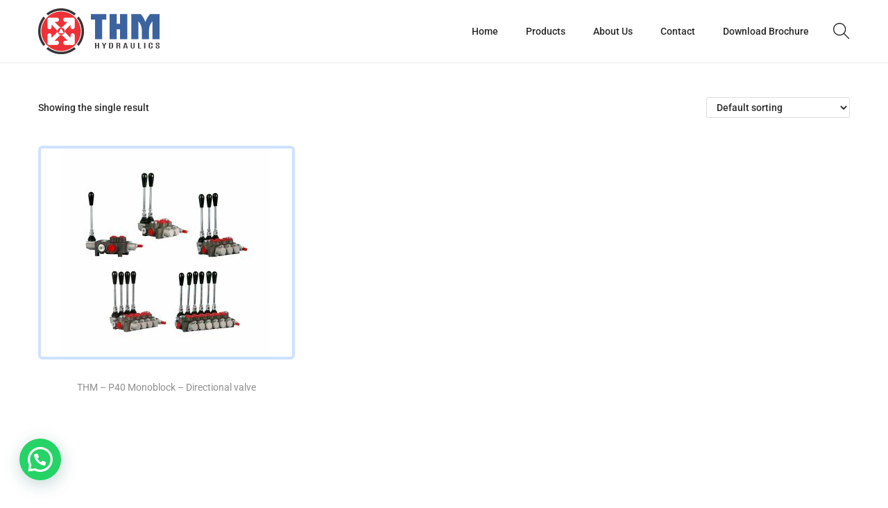

--- FILE ---
content_type: text/html; charset=utf-8
request_url: https://www.google.com/recaptcha/api2/anchor?ar=1&k=6LeHrYMqAAAAAISKBXi4ejXdzIgpzmNx55FWZtXY&co=aHR0cHM6Ly90aG1odWFkZS5jb206NDQz&hl=en&type=image&v=PoyoqOPhxBO7pBk68S4YbpHZ&theme=light&size=normal&anchor-ms=20000&execute-ms=30000&cb=hlwu9u9d2n2p
body_size: 49761
content:
<!DOCTYPE HTML><html dir="ltr" lang="en"><head><meta http-equiv="Content-Type" content="text/html; charset=UTF-8">
<meta http-equiv="X-UA-Compatible" content="IE=edge">
<title>reCAPTCHA</title>
<style type="text/css">
/* cyrillic-ext */
@font-face {
  font-family: 'Roboto';
  font-style: normal;
  font-weight: 400;
  font-stretch: 100%;
  src: url(//fonts.gstatic.com/s/roboto/v48/KFO7CnqEu92Fr1ME7kSn66aGLdTylUAMa3GUBHMdazTgWw.woff2) format('woff2');
  unicode-range: U+0460-052F, U+1C80-1C8A, U+20B4, U+2DE0-2DFF, U+A640-A69F, U+FE2E-FE2F;
}
/* cyrillic */
@font-face {
  font-family: 'Roboto';
  font-style: normal;
  font-weight: 400;
  font-stretch: 100%;
  src: url(//fonts.gstatic.com/s/roboto/v48/KFO7CnqEu92Fr1ME7kSn66aGLdTylUAMa3iUBHMdazTgWw.woff2) format('woff2');
  unicode-range: U+0301, U+0400-045F, U+0490-0491, U+04B0-04B1, U+2116;
}
/* greek-ext */
@font-face {
  font-family: 'Roboto';
  font-style: normal;
  font-weight: 400;
  font-stretch: 100%;
  src: url(//fonts.gstatic.com/s/roboto/v48/KFO7CnqEu92Fr1ME7kSn66aGLdTylUAMa3CUBHMdazTgWw.woff2) format('woff2');
  unicode-range: U+1F00-1FFF;
}
/* greek */
@font-face {
  font-family: 'Roboto';
  font-style: normal;
  font-weight: 400;
  font-stretch: 100%;
  src: url(//fonts.gstatic.com/s/roboto/v48/KFO7CnqEu92Fr1ME7kSn66aGLdTylUAMa3-UBHMdazTgWw.woff2) format('woff2');
  unicode-range: U+0370-0377, U+037A-037F, U+0384-038A, U+038C, U+038E-03A1, U+03A3-03FF;
}
/* math */
@font-face {
  font-family: 'Roboto';
  font-style: normal;
  font-weight: 400;
  font-stretch: 100%;
  src: url(//fonts.gstatic.com/s/roboto/v48/KFO7CnqEu92Fr1ME7kSn66aGLdTylUAMawCUBHMdazTgWw.woff2) format('woff2');
  unicode-range: U+0302-0303, U+0305, U+0307-0308, U+0310, U+0312, U+0315, U+031A, U+0326-0327, U+032C, U+032F-0330, U+0332-0333, U+0338, U+033A, U+0346, U+034D, U+0391-03A1, U+03A3-03A9, U+03B1-03C9, U+03D1, U+03D5-03D6, U+03F0-03F1, U+03F4-03F5, U+2016-2017, U+2034-2038, U+203C, U+2040, U+2043, U+2047, U+2050, U+2057, U+205F, U+2070-2071, U+2074-208E, U+2090-209C, U+20D0-20DC, U+20E1, U+20E5-20EF, U+2100-2112, U+2114-2115, U+2117-2121, U+2123-214F, U+2190, U+2192, U+2194-21AE, U+21B0-21E5, U+21F1-21F2, U+21F4-2211, U+2213-2214, U+2216-22FF, U+2308-230B, U+2310, U+2319, U+231C-2321, U+2336-237A, U+237C, U+2395, U+239B-23B7, U+23D0, U+23DC-23E1, U+2474-2475, U+25AF, U+25B3, U+25B7, U+25BD, U+25C1, U+25CA, U+25CC, U+25FB, U+266D-266F, U+27C0-27FF, U+2900-2AFF, U+2B0E-2B11, U+2B30-2B4C, U+2BFE, U+3030, U+FF5B, U+FF5D, U+1D400-1D7FF, U+1EE00-1EEFF;
}
/* symbols */
@font-face {
  font-family: 'Roboto';
  font-style: normal;
  font-weight: 400;
  font-stretch: 100%;
  src: url(//fonts.gstatic.com/s/roboto/v48/KFO7CnqEu92Fr1ME7kSn66aGLdTylUAMaxKUBHMdazTgWw.woff2) format('woff2');
  unicode-range: U+0001-000C, U+000E-001F, U+007F-009F, U+20DD-20E0, U+20E2-20E4, U+2150-218F, U+2190, U+2192, U+2194-2199, U+21AF, U+21E6-21F0, U+21F3, U+2218-2219, U+2299, U+22C4-22C6, U+2300-243F, U+2440-244A, U+2460-24FF, U+25A0-27BF, U+2800-28FF, U+2921-2922, U+2981, U+29BF, U+29EB, U+2B00-2BFF, U+4DC0-4DFF, U+FFF9-FFFB, U+10140-1018E, U+10190-1019C, U+101A0, U+101D0-101FD, U+102E0-102FB, U+10E60-10E7E, U+1D2C0-1D2D3, U+1D2E0-1D37F, U+1F000-1F0FF, U+1F100-1F1AD, U+1F1E6-1F1FF, U+1F30D-1F30F, U+1F315, U+1F31C, U+1F31E, U+1F320-1F32C, U+1F336, U+1F378, U+1F37D, U+1F382, U+1F393-1F39F, U+1F3A7-1F3A8, U+1F3AC-1F3AF, U+1F3C2, U+1F3C4-1F3C6, U+1F3CA-1F3CE, U+1F3D4-1F3E0, U+1F3ED, U+1F3F1-1F3F3, U+1F3F5-1F3F7, U+1F408, U+1F415, U+1F41F, U+1F426, U+1F43F, U+1F441-1F442, U+1F444, U+1F446-1F449, U+1F44C-1F44E, U+1F453, U+1F46A, U+1F47D, U+1F4A3, U+1F4B0, U+1F4B3, U+1F4B9, U+1F4BB, U+1F4BF, U+1F4C8-1F4CB, U+1F4D6, U+1F4DA, U+1F4DF, U+1F4E3-1F4E6, U+1F4EA-1F4ED, U+1F4F7, U+1F4F9-1F4FB, U+1F4FD-1F4FE, U+1F503, U+1F507-1F50B, U+1F50D, U+1F512-1F513, U+1F53E-1F54A, U+1F54F-1F5FA, U+1F610, U+1F650-1F67F, U+1F687, U+1F68D, U+1F691, U+1F694, U+1F698, U+1F6AD, U+1F6B2, U+1F6B9-1F6BA, U+1F6BC, U+1F6C6-1F6CF, U+1F6D3-1F6D7, U+1F6E0-1F6EA, U+1F6F0-1F6F3, U+1F6F7-1F6FC, U+1F700-1F7FF, U+1F800-1F80B, U+1F810-1F847, U+1F850-1F859, U+1F860-1F887, U+1F890-1F8AD, U+1F8B0-1F8BB, U+1F8C0-1F8C1, U+1F900-1F90B, U+1F93B, U+1F946, U+1F984, U+1F996, U+1F9E9, U+1FA00-1FA6F, U+1FA70-1FA7C, U+1FA80-1FA89, U+1FA8F-1FAC6, U+1FACE-1FADC, U+1FADF-1FAE9, U+1FAF0-1FAF8, U+1FB00-1FBFF;
}
/* vietnamese */
@font-face {
  font-family: 'Roboto';
  font-style: normal;
  font-weight: 400;
  font-stretch: 100%;
  src: url(//fonts.gstatic.com/s/roboto/v48/KFO7CnqEu92Fr1ME7kSn66aGLdTylUAMa3OUBHMdazTgWw.woff2) format('woff2');
  unicode-range: U+0102-0103, U+0110-0111, U+0128-0129, U+0168-0169, U+01A0-01A1, U+01AF-01B0, U+0300-0301, U+0303-0304, U+0308-0309, U+0323, U+0329, U+1EA0-1EF9, U+20AB;
}
/* latin-ext */
@font-face {
  font-family: 'Roboto';
  font-style: normal;
  font-weight: 400;
  font-stretch: 100%;
  src: url(//fonts.gstatic.com/s/roboto/v48/KFO7CnqEu92Fr1ME7kSn66aGLdTylUAMa3KUBHMdazTgWw.woff2) format('woff2');
  unicode-range: U+0100-02BA, U+02BD-02C5, U+02C7-02CC, U+02CE-02D7, U+02DD-02FF, U+0304, U+0308, U+0329, U+1D00-1DBF, U+1E00-1E9F, U+1EF2-1EFF, U+2020, U+20A0-20AB, U+20AD-20C0, U+2113, U+2C60-2C7F, U+A720-A7FF;
}
/* latin */
@font-face {
  font-family: 'Roboto';
  font-style: normal;
  font-weight: 400;
  font-stretch: 100%;
  src: url(//fonts.gstatic.com/s/roboto/v48/KFO7CnqEu92Fr1ME7kSn66aGLdTylUAMa3yUBHMdazQ.woff2) format('woff2');
  unicode-range: U+0000-00FF, U+0131, U+0152-0153, U+02BB-02BC, U+02C6, U+02DA, U+02DC, U+0304, U+0308, U+0329, U+2000-206F, U+20AC, U+2122, U+2191, U+2193, U+2212, U+2215, U+FEFF, U+FFFD;
}
/* cyrillic-ext */
@font-face {
  font-family: 'Roboto';
  font-style: normal;
  font-weight: 500;
  font-stretch: 100%;
  src: url(//fonts.gstatic.com/s/roboto/v48/KFO7CnqEu92Fr1ME7kSn66aGLdTylUAMa3GUBHMdazTgWw.woff2) format('woff2');
  unicode-range: U+0460-052F, U+1C80-1C8A, U+20B4, U+2DE0-2DFF, U+A640-A69F, U+FE2E-FE2F;
}
/* cyrillic */
@font-face {
  font-family: 'Roboto';
  font-style: normal;
  font-weight: 500;
  font-stretch: 100%;
  src: url(//fonts.gstatic.com/s/roboto/v48/KFO7CnqEu92Fr1ME7kSn66aGLdTylUAMa3iUBHMdazTgWw.woff2) format('woff2');
  unicode-range: U+0301, U+0400-045F, U+0490-0491, U+04B0-04B1, U+2116;
}
/* greek-ext */
@font-face {
  font-family: 'Roboto';
  font-style: normal;
  font-weight: 500;
  font-stretch: 100%;
  src: url(//fonts.gstatic.com/s/roboto/v48/KFO7CnqEu92Fr1ME7kSn66aGLdTylUAMa3CUBHMdazTgWw.woff2) format('woff2');
  unicode-range: U+1F00-1FFF;
}
/* greek */
@font-face {
  font-family: 'Roboto';
  font-style: normal;
  font-weight: 500;
  font-stretch: 100%;
  src: url(//fonts.gstatic.com/s/roboto/v48/KFO7CnqEu92Fr1ME7kSn66aGLdTylUAMa3-UBHMdazTgWw.woff2) format('woff2');
  unicode-range: U+0370-0377, U+037A-037F, U+0384-038A, U+038C, U+038E-03A1, U+03A3-03FF;
}
/* math */
@font-face {
  font-family: 'Roboto';
  font-style: normal;
  font-weight: 500;
  font-stretch: 100%;
  src: url(//fonts.gstatic.com/s/roboto/v48/KFO7CnqEu92Fr1ME7kSn66aGLdTylUAMawCUBHMdazTgWw.woff2) format('woff2');
  unicode-range: U+0302-0303, U+0305, U+0307-0308, U+0310, U+0312, U+0315, U+031A, U+0326-0327, U+032C, U+032F-0330, U+0332-0333, U+0338, U+033A, U+0346, U+034D, U+0391-03A1, U+03A3-03A9, U+03B1-03C9, U+03D1, U+03D5-03D6, U+03F0-03F1, U+03F4-03F5, U+2016-2017, U+2034-2038, U+203C, U+2040, U+2043, U+2047, U+2050, U+2057, U+205F, U+2070-2071, U+2074-208E, U+2090-209C, U+20D0-20DC, U+20E1, U+20E5-20EF, U+2100-2112, U+2114-2115, U+2117-2121, U+2123-214F, U+2190, U+2192, U+2194-21AE, U+21B0-21E5, U+21F1-21F2, U+21F4-2211, U+2213-2214, U+2216-22FF, U+2308-230B, U+2310, U+2319, U+231C-2321, U+2336-237A, U+237C, U+2395, U+239B-23B7, U+23D0, U+23DC-23E1, U+2474-2475, U+25AF, U+25B3, U+25B7, U+25BD, U+25C1, U+25CA, U+25CC, U+25FB, U+266D-266F, U+27C0-27FF, U+2900-2AFF, U+2B0E-2B11, U+2B30-2B4C, U+2BFE, U+3030, U+FF5B, U+FF5D, U+1D400-1D7FF, U+1EE00-1EEFF;
}
/* symbols */
@font-face {
  font-family: 'Roboto';
  font-style: normal;
  font-weight: 500;
  font-stretch: 100%;
  src: url(//fonts.gstatic.com/s/roboto/v48/KFO7CnqEu92Fr1ME7kSn66aGLdTylUAMaxKUBHMdazTgWw.woff2) format('woff2');
  unicode-range: U+0001-000C, U+000E-001F, U+007F-009F, U+20DD-20E0, U+20E2-20E4, U+2150-218F, U+2190, U+2192, U+2194-2199, U+21AF, U+21E6-21F0, U+21F3, U+2218-2219, U+2299, U+22C4-22C6, U+2300-243F, U+2440-244A, U+2460-24FF, U+25A0-27BF, U+2800-28FF, U+2921-2922, U+2981, U+29BF, U+29EB, U+2B00-2BFF, U+4DC0-4DFF, U+FFF9-FFFB, U+10140-1018E, U+10190-1019C, U+101A0, U+101D0-101FD, U+102E0-102FB, U+10E60-10E7E, U+1D2C0-1D2D3, U+1D2E0-1D37F, U+1F000-1F0FF, U+1F100-1F1AD, U+1F1E6-1F1FF, U+1F30D-1F30F, U+1F315, U+1F31C, U+1F31E, U+1F320-1F32C, U+1F336, U+1F378, U+1F37D, U+1F382, U+1F393-1F39F, U+1F3A7-1F3A8, U+1F3AC-1F3AF, U+1F3C2, U+1F3C4-1F3C6, U+1F3CA-1F3CE, U+1F3D4-1F3E0, U+1F3ED, U+1F3F1-1F3F3, U+1F3F5-1F3F7, U+1F408, U+1F415, U+1F41F, U+1F426, U+1F43F, U+1F441-1F442, U+1F444, U+1F446-1F449, U+1F44C-1F44E, U+1F453, U+1F46A, U+1F47D, U+1F4A3, U+1F4B0, U+1F4B3, U+1F4B9, U+1F4BB, U+1F4BF, U+1F4C8-1F4CB, U+1F4D6, U+1F4DA, U+1F4DF, U+1F4E3-1F4E6, U+1F4EA-1F4ED, U+1F4F7, U+1F4F9-1F4FB, U+1F4FD-1F4FE, U+1F503, U+1F507-1F50B, U+1F50D, U+1F512-1F513, U+1F53E-1F54A, U+1F54F-1F5FA, U+1F610, U+1F650-1F67F, U+1F687, U+1F68D, U+1F691, U+1F694, U+1F698, U+1F6AD, U+1F6B2, U+1F6B9-1F6BA, U+1F6BC, U+1F6C6-1F6CF, U+1F6D3-1F6D7, U+1F6E0-1F6EA, U+1F6F0-1F6F3, U+1F6F7-1F6FC, U+1F700-1F7FF, U+1F800-1F80B, U+1F810-1F847, U+1F850-1F859, U+1F860-1F887, U+1F890-1F8AD, U+1F8B0-1F8BB, U+1F8C0-1F8C1, U+1F900-1F90B, U+1F93B, U+1F946, U+1F984, U+1F996, U+1F9E9, U+1FA00-1FA6F, U+1FA70-1FA7C, U+1FA80-1FA89, U+1FA8F-1FAC6, U+1FACE-1FADC, U+1FADF-1FAE9, U+1FAF0-1FAF8, U+1FB00-1FBFF;
}
/* vietnamese */
@font-face {
  font-family: 'Roboto';
  font-style: normal;
  font-weight: 500;
  font-stretch: 100%;
  src: url(//fonts.gstatic.com/s/roboto/v48/KFO7CnqEu92Fr1ME7kSn66aGLdTylUAMa3OUBHMdazTgWw.woff2) format('woff2');
  unicode-range: U+0102-0103, U+0110-0111, U+0128-0129, U+0168-0169, U+01A0-01A1, U+01AF-01B0, U+0300-0301, U+0303-0304, U+0308-0309, U+0323, U+0329, U+1EA0-1EF9, U+20AB;
}
/* latin-ext */
@font-face {
  font-family: 'Roboto';
  font-style: normal;
  font-weight: 500;
  font-stretch: 100%;
  src: url(//fonts.gstatic.com/s/roboto/v48/KFO7CnqEu92Fr1ME7kSn66aGLdTylUAMa3KUBHMdazTgWw.woff2) format('woff2');
  unicode-range: U+0100-02BA, U+02BD-02C5, U+02C7-02CC, U+02CE-02D7, U+02DD-02FF, U+0304, U+0308, U+0329, U+1D00-1DBF, U+1E00-1E9F, U+1EF2-1EFF, U+2020, U+20A0-20AB, U+20AD-20C0, U+2113, U+2C60-2C7F, U+A720-A7FF;
}
/* latin */
@font-face {
  font-family: 'Roboto';
  font-style: normal;
  font-weight: 500;
  font-stretch: 100%;
  src: url(//fonts.gstatic.com/s/roboto/v48/KFO7CnqEu92Fr1ME7kSn66aGLdTylUAMa3yUBHMdazQ.woff2) format('woff2');
  unicode-range: U+0000-00FF, U+0131, U+0152-0153, U+02BB-02BC, U+02C6, U+02DA, U+02DC, U+0304, U+0308, U+0329, U+2000-206F, U+20AC, U+2122, U+2191, U+2193, U+2212, U+2215, U+FEFF, U+FFFD;
}
/* cyrillic-ext */
@font-face {
  font-family: 'Roboto';
  font-style: normal;
  font-weight: 900;
  font-stretch: 100%;
  src: url(//fonts.gstatic.com/s/roboto/v48/KFO7CnqEu92Fr1ME7kSn66aGLdTylUAMa3GUBHMdazTgWw.woff2) format('woff2');
  unicode-range: U+0460-052F, U+1C80-1C8A, U+20B4, U+2DE0-2DFF, U+A640-A69F, U+FE2E-FE2F;
}
/* cyrillic */
@font-face {
  font-family: 'Roboto';
  font-style: normal;
  font-weight: 900;
  font-stretch: 100%;
  src: url(//fonts.gstatic.com/s/roboto/v48/KFO7CnqEu92Fr1ME7kSn66aGLdTylUAMa3iUBHMdazTgWw.woff2) format('woff2');
  unicode-range: U+0301, U+0400-045F, U+0490-0491, U+04B0-04B1, U+2116;
}
/* greek-ext */
@font-face {
  font-family: 'Roboto';
  font-style: normal;
  font-weight: 900;
  font-stretch: 100%;
  src: url(//fonts.gstatic.com/s/roboto/v48/KFO7CnqEu92Fr1ME7kSn66aGLdTylUAMa3CUBHMdazTgWw.woff2) format('woff2');
  unicode-range: U+1F00-1FFF;
}
/* greek */
@font-face {
  font-family: 'Roboto';
  font-style: normal;
  font-weight: 900;
  font-stretch: 100%;
  src: url(//fonts.gstatic.com/s/roboto/v48/KFO7CnqEu92Fr1ME7kSn66aGLdTylUAMa3-UBHMdazTgWw.woff2) format('woff2');
  unicode-range: U+0370-0377, U+037A-037F, U+0384-038A, U+038C, U+038E-03A1, U+03A3-03FF;
}
/* math */
@font-face {
  font-family: 'Roboto';
  font-style: normal;
  font-weight: 900;
  font-stretch: 100%;
  src: url(//fonts.gstatic.com/s/roboto/v48/KFO7CnqEu92Fr1ME7kSn66aGLdTylUAMawCUBHMdazTgWw.woff2) format('woff2');
  unicode-range: U+0302-0303, U+0305, U+0307-0308, U+0310, U+0312, U+0315, U+031A, U+0326-0327, U+032C, U+032F-0330, U+0332-0333, U+0338, U+033A, U+0346, U+034D, U+0391-03A1, U+03A3-03A9, U+03B1-03C9, U+03D1, U+03D5-03D6, U+03F0-03F1, U+03F4-03F5, U+2016-2017, U+2034-2038, U+203C, U+2040, U+2043, U+2047, U+2050, U+2057, U+205F, U+2070-2071, U+2074-208E, U+2090-209C, U+20D0-20DC, U+20E1, U+20E5-20EF, U+2100-2112, U+2114-2115, U+2117-2121, U+2123-214F, U+2190, U+2192, U+2194-21AE, U+21B0-21E5, U+21F1-21F2, U+21F4-2211, U+2213-2214, U+2216-22FF, U+2308-230B, U+2310, U+2319, U+231C-2321, U+2336-237A, U+237C, U+2395, U+239B-23B7, U+23D0, U+23DC-23E1, U+2474-2475, U+25AF, U+25B3, U+25B7, U+25BD, U+25C1, U+25CA, U+25CC, U+25FB, U+266D-266F, U+27C0-27FF, U+2900-2AFF, U+2B0E-2B11, U+2B30-2B4C, U+2BFE, U+3030, U+FF5B, U+FF5D, U+1D400-1D7FF, U+1EE00-1EEFF;
}
/* symbols */
@font-face {
  font-family: 'Roboto';
  font-style: normal;
  font-weight: 900;
  font-stretch: 100%;
  src: url(//fonts.gstatic.com/s/roboto/v48/KFO7CnqEu92Fr1ME7kSn66aGLdTylUAMaxKUBHMdazTgWw.woff2) format('woff2');
  unicode-range: U+0001-000C, U+000E-001F, U+007F-009F, U+20DD-20E0, U+20E2-20E4, U+2150-218F, U+2190, U+2192, U+2194-2199, U+21AF, U+21E6-21F0, U+21F3, U+2218-2219, U+2299, U+22C4-22C6, U+2300-243F, U+2440-244A, U+2460-24FF, U+25A0-27BF, U+2800-28FF, U+2921-2922, U+2981, U+29BF, U+29EB, U+2B00-2BFF, U+4DC0-4DFF, U+FFF9-FFFB, U+10140-1018E, U+10190-1019C, U+101A0, U+101D0-101FD, U+102E0-102FB, U+10E60-10E7E, U+1D2C0-1D2D3, U+1D2E0-1D37F, U+1F000-1F0FF, U+1F100-1F1AD, U+1F1E6-1F1FF, U+1F30D-1F30F, U+1F315, U+1F31C, U+1F31E, U+1F320-1F32C, U+1F336, U+1F378, U+1F37D, U+1F382, U+1F393-1F39F, U+1F3A7-1F3A8, U+1F3AC-1F3AF, U+1F3C2, U+1F3C4-1F3C6, U+1F3CA-1F3CE, U+1F3D4-1F3E0, U+1F3ED, U+1F3F1-1F3F3, U+1F3F5-1F3F7, U+1F408, U+1F415, U+1F41F, U+1F426, U+1F43F, U+1F441-1F442, U+1F444, U+1F446-1F449, U+1F44C-1F44E, U+1F453, U+1F46A, U+1F47D, U+1F4A3, U+1F4B0, U+1F4B3, U+1F4B9, U+1F4BB, U+1F4BF, U+1F4C8-1F4CB, U+1F4D6, U+1F4DA, U+1F4DF, U+1F4E3-1F4E6, U+1F4EA-1F4ED, U+1F4F7, U+1F4F9-1F4FB, U+1F4FD-1F4FE, U+1F503, U+1F507-1F50B, U+1F50D, U+1F512-1F513, U+1F53E-1F54A, U+1F54F-1F5FA, U+1F610, U+1F650-1F67F, U+1F687, U+1F68D, U+1F691, U+1F694, U+1F698, U+1F6AD, U+1F6B2, U+1F6B9-1F6BA, U+1F6BC, U+1F6C6-1F6CF, U+1F6D3-1F6D7, U+1F6E0-1F6EA, U+1F6F0-1F6F3, U+1F6F7-1F6FC, U+1F700-1F7FF, U+1F800-1F80B, U+1F810-1F847, U+1F850-1F859, U+1F860-1F887, U+1F890-1F8AD, U+1F8B0-1F8BB, U+1F8C0-1F8C1, U+1F900-1F90B, U+1F93B, U+1F946, U+1F984, U+1F996, U+1F9E9, U+1FA00-1FA6F, U+1FA70-1FA7C, U+1FA80-1FA89, U+1FA8F-1FAC6, U+1FACE-1FADC, U+1FADF-1FAE9, U+1FAF0-1FAF8, U+1FB00-1FBFF;
}
/* vietnamese */
@font-face {
  font-family: 'Roboto';
  font-style: normal;
  font-weight: 900;
  font-stretch: 100%;
  src: url(//fonts.gstatic.com/s/roboto/v48/KFO7CnqEu92Fr1ME7kSn66aGLdTylUAMa3OUBHMdazTgWw.woff2) format('woff2');
  unicode-range: U+0102-0103, U+0110-0111, U+0128-0129, U+0168-0169, U+01A0-01A1, U+01AF-01B0, U+0300-0301, U+0303-0304, U+0308-0309, U+0323, U+0329, U+1EA0-1EF9, U+20AB;
}
/* latin-ext */
@font-face {
  font-family: 'Roboto';
  font-style: normal;
  font-weight: 900;
  font-stretch: 100%;
  src: url(//fonts.gstatic.com/s/roboto/v48/KFO7CnqEu92Fr1ME7kSn66aGLdTylUAMa3KUBHMdazTgWw.woff2) format('woff2');
  unicode-range: U+0100-02BA, U+02BD-02C5, U+02C7-02CC, U+02CE-02D7, U+02DD-02FF, U+0304, U+0308, U+0329, U+1D00-1DBF, U+1E00-1E9F, U+1EF2-1EFF, U+2020, U+20A0-20AB, U+20AD-20C0, U+2113, U+2C60-2C7F, U+A720-A7FF;
}
/* latin */
@font-face {
  font-family: 'Roboto';
  font-style: normal;
  font-weight: 900;
  font-stretch: 100%;
  src: url(//fonts.gstatic.com/s/roboto/v48/KFO7CnqEu92Fr1ME7kSn66aGLdTylUAMa3yUBHMdazQ.woff2) format('woff2');
  unicode-range: U+0000-00FF, U+0131, U+0152-0153, U+02BB-02BC, U+02C6, U+02DA, U+02DC, U+0304, U+0308, U+0329, U+2000-206F, U+20AC, U+2122, U+2191, U+2193, U+2212, U+2215, U+FEFF, U+FFFD;
}

</style>
<link rel="stylesheet" type="text/css" href="https://www.gstatic.com/recaptcha/releases/PoyoqOPhxBO7pBk68S4YbpHZ/styles__ltr.css">
<script nonce="svaVrTfrumsyXmGZljWvgQ" type="text/javascript">window['__recaptcha_api'] = 'https://www.google.com/recaptcha/api2/';</script>
<script type="text/javascript" src="https://www.gstatic.com/recaptcha/releases/PoyoqOPhxBO7pBk68S4YbpHZ/recaptcha__en.js" nonce="svaVrTfrumsyXmGZljWvgQ">
      
    </script></head>
<body><div id="rc-anchor-alert" class="rc-anchor-alert"></div>
<input type="hidden" id="recaptcha-token" value="[base64]">
<script type="text/javascript" nonce="svaVrTfrumsyXmGZljWvgQ">
      recaptcha.anchor.Main.init("[\x22ainput\x22,[\x22bgdata\x22,\x22\x22,\[base64]/[base64]/[base64]/ZyhXLGgpOnEoW04sMjEsbF0sVywwKSxoKSxmYWxzZSxmYWxzZSl9Y2F0Y2goayl7RygzNTgsVyk/[base64]/[base64]/[base64]/[base64]/[base64]/[base64]/[base64]/bmV3IEJbT10oRFswXSk6dz09Mj9uZXcgQltPXShEWzBdLERbMV0pOnc9PTM/bmV3IEJbT10oRFswXSxEWzFdLERbMl0pOnc9PTQ/[base64]/[base64]/[base64]/[base64]/[base64]\\u003d\x22,\[base64]\\u003d\\u003d\x22,\x22Z27CqVx0OsKJwrvDtj8ow7XChzHCi8OndMKXLHApc8KWwroZw6wFZMO6d8O2Mw/[base64]/CtcKOGcK3FR7DsmctJS7DjcOIQV9waMKJLGPDnsK7NMKDSDfDrGYvw63DmcOrFcOdwo7DhC/CssK0RkLCpFdXw4BUwpdIwrZYbcOCCmYXXh4fw4YMFTTDq8KQZMOawqXDksKIwqNIFQjDhVjDr39oYgXDocOqKMKiwpkiTsK+CsKdW8KWwq0nSSkkXAPCg8Kvw48qwrXCocKQwpwhwolHw5pLI8Kxw5MwZ8Ktw5A1On/[base64]/DjkDDgcOCw4jDm8OFwrFvCcOHLhVNeF8vHBnCnkzCvTHCmX/[base64]/Ck8KweRHCn8KmJ8KAw6EiVGFeKS7ChMK/w7vDi8K8wrfDpxl3LFlRaSbCk8KPe8K4S8Kiw4TCjMOhwqh5QMOqXcKuw6LDvMOnwqXCswZOGsKmGikqCMKrwqoWQMKlesKqw7PClsKObxN5CljDosK+WcOGPUcfflTDv8KpNE9ZGlVIwr1Qw6YuPsO6wrhrw57DqQJITD3DrcKjw6IYw6UyEj8sw7nDssK/PcKVbxHCpsOww4fCgcKCw4vDocK1wqfCunzDu8K5wrMbwo7CscOgF2DCoA5Sd8Kaw4/Dv8Oaw5sqw7hPe8OXw4N1OsOWSsO+wq3DoQMMwqHDn8ODCsKvwrNdMWs8wqxBw5zCgcOQwqPCnTjCusOgXkbDu8Kywr/CqUtLw75lwoVaYsK9w6UgwpHCjSpuSQxAwozDm0fCj0E2wrcWworDhMKxL8KBwo4jw7ZyQ8O1wrxdwq5ow4/DjmbCp8K4w6pvPh5Dw69FPQXDpk7DhGVpd1Nrw5hWE15zwqUCDcOJWsKmwq/DkUfDk8K0wq7DjcKfw6JORhvCnnBfwrcsFsOwwr7ClW5WBH7DncKQB8OMcSIlw6bClQzChmMYw7xZwqHCsMKDFRp5O3Bcb8OaAMKDfMKfw4/Co8OBwpoHwp8qTmzCrsOaJDQ2wrzDpsOMYnc2ScKUFXzCr1IywrJAEMOVw7VJwpFGJmZBVwR4w4w3LMK1w5jDriYdXDnChcKCbFjCoMOww4t0Zhx/Eg3DqGjDt8OMw5vDv8KECsOVwpgLw7/Ck8KeIsOQaMO/[base64]/[base64]/w6fCtMKXwqPDo3Zzw6pGwrFTw58CwqvCsXjCmgLDmMKybCbDn8OXUGzCm8KQHVPDqsOCcHdUa1Jlw6vDmlcUw5cFw5NZwoUww4BuMnbCpE9XT8OlwrvDs8O/TsKQDzLCp1Ruw4l7wrXDt8KqYWcAwo/[base64]/w5LDhATDgcOOw5fCr8KqccOxw7pNDAVCwrk3H0V5PztOPMO/OAzDsMK2aQ4EwrcSw4/CnsKuUMK+MjPCiC5Hw4gJK1PCv3AHUMOXwqjDijfCk1l4BcO2cQp5wo/Dpko5w7EKYsKzw7fCgcOLKMO7w73Cm3TDm1Jew7tJwoLDksKxwpVoBcKew7TClsKRwogUfsKsEMOXdUXCsh3CtsKew5pLRMKJb8Krw7EBE8Kqw6vCq3Iow5nDti/CnwYdNipbwokjQcKSw7vDrnrDrMKlw4zDsCcAPsOxaMKRNSnDlxfCrRQ0Iy/DuW4kbcOhUFHDrMOKwoJCNnvCjmDDgiPCq8O2OMKoE8KIw5rDkcOBwqQnLVhuwr3CmcOONMO3AEMpw54/wr/DigYow5rCmMKNwobCh8O0wqs6HEF1P8OTQcKUw7zCv8KULBrDsMOTwpwRMcKowq13w44aw6jCo8OUD8K2BmBocMKFZwHCmcOGLGBbwosZwr9hd8OMRMK6OxdPw4k/w6LCi8KGZS7DmMKBw6DDpHJ5EMOHezFDP8OXJGfCp8OWQ8KqaMKYAk3CqgrCrMKbYUwlfwRxwp8jYCthwqjCvA7DvRHDtArCuiNLC8OIHXN4w6BcwojCvsKrw4TDiMOseQJZw6DDtgVXw41UVTheCg7ChwXCpCDCucOVwqMaw7XDmMORw5JuBhsOT8O/wrXCtCnDtCLCk8O9I8KLw4vCgCfCnsK/FMKYw4kXHB4vZ8Ouw4NpAR7DnMOJCsKow6LDvTAzUijCsTkqwpFlw7HDrDjDmToawq/Ci8K+w5ECwoHCvm48P8O2bFoawph8GcKdfibCu8KLYwnDvWQOwpAgaMO/[base64]/wr7DvsK/w67CnWjDqC0cNwvDoi91w6/[base64]/alHCjWfCv01HwpnDlCjDsXDCj8KETsO0wrRCw6jCr1rCvmnCusKtNSjDqcOvRMKBw4rDhWwyC3HCoMO3ZXXCi01Iw7rDlsKdVUXDucOJwpEdwq9ZBcK7LcKKVHXCgi/CjTURw5NQSV/CmcK9w4DCssOGw7jCosO5w484wqJ/wqXCv8K0wp7Ch8OywpEyw7jClBTCnDdCw7zDnMKWw5rDlMOfwoHDpMKzKSnCsMKTfmsuFcK3M8KIGgvDtcKpwrMcw4nCo8KMw4zDsQdDFcKLP8KTw6/CtsKzakrCnEZSwrLDocOjwpXCnMOQwpU5woAdwr7DuMOkw5LDo8K9I8K6RjTDscKYFMKNSBvDisK/CW3CrcOEXEnDhMKlecK5ccOMwosdw4IVwrhzwoHDoS3CkcOYWMKpwq/DjCrDmhoSIifCklU8WXLDlDjCv2zCrQjCgcK/w4NnwoXCrcOCwr5xwro1GCkNwoAnScOvcsO3ZMKmwq0dw4Mrw5LCrzfDkcKscsKAw7HCnsOTw744Q2/CsznCosOxwr7DnX0cbXpcwoJrKMK9w514QsOWwoxiwoV/[base64]/CrMOhaBo3MzcXw5LDgBtxwr/CrAV0WsOnwrRAUMKWw4LDlAvCiMOZwoXDjHpfBBDDusKEK1fDoXh5BGTDmsOkwo7CnMOgwr3CoG7CvsKkKjfChMK9wqwpw6rDvltJw4s2EcK+XMKMwrPDvMO+QUNiw5bDlgkTdgF8Z8KFwplmRcOgwoDCoX/Dqg5xX8O0PRfCl8O7wrrDj8K1wrvDhXpAZywpRwNXP8K4wrJ7fmfClsK4DsKefRDCjg/CoxjCkMO8w63CgnLCqMOEw6LCrsK7M8OSPcOuamrCl2AbS8Kew4jDlMKCwrfDiMOBw5Ffwrt9w7DCl8K7YMK+worChVLCjsKGehfDv8OkwrgBGgrCrMKoAsOTHsOdw5/ChMK9bDvDv0nCtcK/w794wpI2w74ndUUrfypiwrvDjzzCrxg5E29+wpcmRT1+BMOrJyBPw6gGTRMOwqZyKcKlacOZeDfDgn/DjMKow63DrRrDocOjIhxyE33CssKmw77DtMKEXMOJIsO3w4/CqFnDvMKsDFHCvsKhAMO0wrzCgsOSWV7CuyjDs1zDl8OiX8OSRsOyRsKuwqsAFcONw7rDmcKsBynCi3MqwpPClww6wqoKwo7DqMK4w5R2HMOwwpfCgUfDkULDgcKoKHwgScKow7rCqMKQSG0Uw7/Cs8Kcw4ZuNcOtwrTDtnhswq/ChDcXw6rDkSw7w64KWcKQwqx7w5RqVcO4RGfCpnVEecKfwp/CnMOOw7PCksOGw6hmRwjCgsOJwoTCsDtTWsOlw6lgbcOEw6dNaMO7w6PDghBYw4JHwrLCuxl7WsOOwqjDjcO4KsKUwp/Ci8KdcMOvwrDCki5VBlYDVwvCvsO1w7Z9aMO7Fz9Pw63Dt0fCpxPDvVcxZ8KAw7IOXsK3wpc4w67DrsKuBmLDocKAWGTCtjLCrMOLFMOew6DCoHYwwrjCocOdw5nDhsK2wpXCiHVtBMOyBF5vw5bClMKlwr/Do8Okwq/DmsKuwpENw6pHQcKyw5XCrjsLXTYIw685bcK+wpTCk8KZw5ZhwrrCucOsN8OMwoTCi8O2UmTDpsK+wr4Ew7wdw6R1fHhJwrdBPS4AB8K8ZWvDi1snN08Hw4/DjcOjfcO8fMO4w7wfw5RMw7bCv8O+wpXCjcKLJSDCr03CtwVTZTTCmsOXwqp9ZgxLw5/CpmpEwrXCp8KhNMOEwo4Uwo4ywppRwpATwrHDgkfCoX3Dl0zCvwjCtEgoN8KZVMKGYErCswbCixh/KcOLwonDgcO9w6wGN8OFFcOMw6bCk8KsERbDrMO9wqBswoh7w57Ct8OtYk/CjsKDV8O1w47CqsKcwogRw7geHyrDksK4YE/[base64]/Di0jw7DCv8KXw74bwqpVw4/DvMKCwocewp4Swr7DhTnCtB7CuMObwozDhhLDjVTDsMOow4A2wrtJw4JBEMO7w47DnhU8eMKyw6I1X8OOYcOjQ8KnUjMsOsKpF8OQcg0nTSpOw4J3w47Dg3Y6NsKUBUYpwpFwI3/[base64]/[base64]/[base64]/[base64]/Dqh0cwq8gFcKnanBBQMK/wqVYYcKrwqfDoMOsIl/[base64]/[base64]/[base64]/DhQhGwp0kMcKgw4Y6BcKWwojDuMK0f8OmwqQPUVcOw6jDgcOnc0zDocKHw6htw43DmXEtwql6T8Kiwp3CusKgecKlGjTCrAxgSHXDlsKkEkbDlErDvsO5wpDDqMO1w6QaSD/CrTLClXYiwotgYsK8EsK2LUDDlMKBwqoYwo5fbkfChw/CuMOmPwdzWyQEJF/CuMOQwoorw7rCmMKdwqUMD3pxNQNLZcOVVMKZwp9GdsKXw4c7wqlNw4TDiArDpwzCrcKjQWUhw4fCsBp7w5/[base64]/DkMK0UBVfJhXDhDLCv8O3BHbCj8OXw6JkFQYPwo4XecKSMsKWw5Bmw44xF8OxUcK/[base64]/ClxxZQD8/Gm3CqRd5wqgiZ0A6cAYCw78AwpnDjEZICcOBOxjDri/CvAXDqsKqScKbw70beQ0ZwqdOQw4icsOfCGsjwpPCtjVrwrQwbMKjG3AdS8OxwqbDlcOiwqLDqMOrRMOuwo8Yb8KTw7zDuMONwrDCgl4XV0fDjF8Ew4LCmzzDk20wwpxxGMOZwpPDqMOew6HCicOaJUbDoBNiw5TCqMK8dsObw5FPwqnCnH3CnnzDswLDkQJDFMO/FQPDuWkyw4/[base64]/[base64]/Cp8K6OMKjElwTw4vDnk8cUMOTwonDq8KdwrfCn8KLDsOyw4bDmMKdVMOuwrLCq8OkwrvDk3FKNlExw63ChDHCqiAww4QNGRx5wo9YccO/[base64]/DoQ4lDcOhwo3CpCw8w4vDgsKHw5kPFcKIw4PDrMO0ScOxw5rDh3/Ds0wgbMK8w60+w65xH8KDwqgLRcK6w7zCsnd5BBzDnCIJa2xwwqDCh3/CisK5w4zDvClLB8OcSzjCom7DoiDClg/DjS3DqcKHwqvDvFMow5ENCsOAw6rCk1TDn8ORLMO+w4nDkR8QOGHDtsOCwpXDvUkBMFXDl8KIecK6w7tZwoTDuMKOXlvCk0PDsR3CvcK0wrfDtURMCsOENMO1OMKVwpJSwp/[base64]/CusO5MVRJw4XDoMKoKU7CgcKtUcKOwrFFwrHCiMOKwp/[base64]/CpMO2w7FUfEkbwozDssK5J8O2OsOIw5fCncKYUVt9ABfClVbCosK+RsOnYMKhFUvCosO6FMO0TsOYNMOrw7rDhQDDjFs1RMOpwoXCrCnDhg8RwpnDosOIw4rCmMKRKh7Ct8KZwqEGw77ClMOLw4bDnBzDlMKFwpDDnB3CtsKlwqPCoC/Cm8OzRCvChsKswo7DpH3DlCrDpSYgwrR9HMO4LcOlwpPDlkTCvsKtw5MLWMKYw6fCp8KibGcswqTDk3LCrsO3woN2wqkfAsKaKMKROcORej0nwqFTMcKywo/Cp2/[base64]/wp/DjMOfDzRsFlLCosOOPsKxwooDAcKDJ1DDs8O5LcKKFDzDrn/Cn8Oaw7PCuG/Ck8KeFsK4w5XCoyMbKzrCtyIOwqvDrcOWX8OCEcKfL8K+w7vDimTCiMObwqDCh8KwOmU6w4zCgsOswo/[base64]/DqMOuw6PDn8K/H3g4w6cBEwDDoF3DscOkDsK1w7HDtjTDmMOrw6BYw7ExwowQwr8Mw4jCjxc9w6EEdCRqwoTCtMKrw4fCocO8w4PDo8KBwoMCX1l/ScKlwq1KS29LQTx1HQHDtMO3wqdCOsKTwp1uNcKScxfCmzzDmsO2wp7DoQRaw4TCly8BRsKpw7zClG8jBsKcJVHDnsOOw7XDj8KWaMOPIMOiw4TDiiDDjnhkCG7Ct8K4M8K1w6zCrnHDicK4w70Yw6bCrkfCpU/Cp8KudsObw4oTfcOPw5fDlMOQw41ewpvCuWvCtV5kSTttGngFQcOQdX7CqCfDosOMwrrDp8Oqw78twrDCsBdIwp1SwqPDmcKNaxdmGcKie8OFScOQwrrDn8Kew6TCjGXDrQ54AcKsDsK4ZsKZE8Oxw4nDkH0Owr3CtGFhwoc1w6MCw6/[base64]/DoMKWwrLDr8O0HMO1acKYw6bDiCTDhsOhXWQfw4HDgCDDgsKOI8OqGcOVw6zCtcOaE8OLw5bDgMO4c8KWwrrDrMKIwqHDoMO9VQoDw5/CnyXDqMKYw5hxQ8KXw6dlVcOxB8OjPi3CicOtBcOCd8OywpIIRMKLwpnDvVN5woo1FzA9AsO/[base64]/w7TCnmd5wq0CaCnCmsKgwrpWBnUhIjh/SnzCp8KBTxNDHD5sP8KDFsKNUMKuZyzDscOBEyzClcKWNcKswp3DmFxLUjsYwrc2d8OmwrHCiRBnDMKkbjXDgsOTwqhqw7IiD8KEJDrDgjLCiQ0tw6UHw7TDq8KRw4vChndBLkAvVcOrGMOZCcOAw4jDuQNgwo/CiMO3dx8ad8OQHcOOwrLDssKlEDPDo8Kww6ISw6Y3bSDDosKuYyHCrjF+w6bDmMOzLsKFwpLDgFkSw6zCksOFGMOkccOkwrxyd0LCpzxoNEZuw4PCkXUBfcKYw4DClWPDrcO0wq00TifCnUnCvsOTwpdYDVxrwqk+UGfCoyLCr8OgURYFwqXDugoBcVsKXVo/STDDsiMnw7Uvw7RlDcOGw5hqVMOEUsKvwqhZw5QPU1J/[base64]/wpzDt8KsBQrDrcOew5BqCsK0HCHDo1LDpcOiw7HDgTDDgMKybQ/CgRjDlwsoXMKAw7gjw4ARw5wQwq1fwpguMn5HDH5gb8KCw4jCjcK9W3rDum7CrMKjw5Viw6DCqcKGAyTClW55fMOBBcOmCCbDsipwB8OtLkvCuEjDukkEwoJ5TlTDhAVdw5wkbCbDsFbDi8KRaRTDpw7Dv23DgcKfBVIIG1cDwrNswqwvwrVQcAxEw6/CqsKcw5XDoxRMwpA/[base64]/DjX8eT8OkwprDoEQYDBUdw7TDscOWOxJ2EcOSEMKiw4jChyjCosOtFcKWw6t/w6vCmcKAw43DukLDr3LDlsOuw6HCoWLClWvCiMKqw64aw5h3w7BXa0l0w5fDpcKfwo0vwprDncORRMOVw4gXIMOUw5EhBFTDp1Z9w7F/[base64]/CqcKBdsKsfMOOwrVzJRdcwr8Xw7nDjUMow5nCtsKdLcOXEsKqLsKsamXCtkBEXHTDh8KKwr1tHcO7w47Du8K8aS3CrijDksKZDcKIwqYwwrLCgcO2woDDmMKIW8Ofw6bCv2kqYcOQwp3Cv8OZMlPDmVYkGcOfCmJ2w6zDi8OOXEfDq3U/YcOcwqJwUiRtYlnDosK7w6FAZcOjKWbCliPDvsOMw7VCwpRywpTDinzDkGMbwpLCtcK1wq5pDcKXXcOzPy/Cq8KfJXkWwr14D1czVHPCvMK+wrcJNEhWN8KmwrPCgn3DrMKCwqdRw6xBwqTDpsKnLGMJf8ODJzDCoB3DkMOyw45dcF3CqcKbDUHDmMKowqQ/w7NywqJaXy7CrMOBK8K7YcKQR2FhwoTDpnNpDwjDgnc/[base64]/[base64]/Cn8OAe8OUwpQPJMO7MsO1wr/ChEpjZWsuNMKQw7AGwppOwrFPw4TDsjbCk8OXw4MJw7jCn0Ahw7cbf8OEPEvCjMKsw4XDiy/DicK+woDCmyl6w4RBwp8Jw75bw6EECMOwJVjCumTCl8OKCFPCnMKfwoPCvsOcOxJIw5PDuQVCbHTDjk/Cuws8wptGw5XDtcOaD2odwrgTPcKAAizCsCpJa8OmwqnCiXnDtMK8woc4BBDCrGQqE33ClE8lw4/CmXJyw4vCrMKrX0rCmMOyw6bDkRUkLFlpwppRHzzDgmU0w5XCisKNwojClU7CrMKdbm3DimnCmFJdNQU9wq0bQMO6KsKDw4jDgCzDkG3Dk31dd3Y9woIjBMKzwoJqw7c+TFJYPcO1elzCjsOIXF82wr3DnmLCuEbDgi/Clld6Qz01w7hKw5fDhVHCvGHDnsK7wqU2wrHCp0Y2NAJMwqfCjVEGKh5tAh/CsMOJw5MNwpQ1w5hUHMKSJcO/w6JawpNzZVnDscOQw5Jrw7vCvBkpwp1nRMOmw5jDu8KhYMK+PFvDpMOUw6DDuRw6c2swwpF+FMKREcKCdDHDjsKQw4fDmcKgHsOlKwI/OWQbwpfCtRpGw5rDkm/CgU8RwrHCicKMw5/CjjvCnsKHPFFUHsKKw6DDpHliwqHDt8OgwrvCr8KBLi/DkWBYAXhJWg/CnVHCl3HCiWgWwqhMwrvDhMOLG2UZw4vDrcOtw5UABlnDo8KxfcOWa8OWQsKKwpkrVUV/w78XwrHDuErDr8KPTsKhw47Dj8K/w6zDuQ97ZGRwwpdYOMKYw5gvIQTDlhbCt8Oxw6PDocOgw5HChMK4MVjCtcKywqbCoUPCvsOHHkDCvcO/w7TDr1PCjjJVwpQfw7vDqcOjaEFuElTCkcOawoDCucK8ZcO6UcObC8K2YcK2O8OCVFnCgQ1DJsKawojDn8KvwqrCsEokHsKtwrLDkMO9QnEkwrXDgsKiJ0HCvW4fUS3Cmi8QaMOCIW3DtA03TXPCmMOHZw7CtmMxwr5qXsONc8KEw5/DncO3woExwp3CpSHCs8Kfw43CsGYHw5nCksKhwp01wp56B8OQw6YNI8KDVEcfwqbCmsKXw6x5wopNwr7Cq8KfBcOHPMOwS8KvIcOAw7scbFXDrmfDrsO5wrQFWsOMRMK+FgbDpsKywokSwpnCkhrDpCHCj8Kbw45Ow5EsH8KJwprDtMKEB8K/aMKqw7PDm3Fdw4lTfkRqwrc0wp8WwrIzUQIPwrXCmHUkdsKXw5gZw6XDkwPChxJsVizDqm3Cr8O4wrZZworCmDTDkcOzwqTCj8OMYydYwrHCr8OedsOFw7/DtTrCqVTCjsK5w7vDsMKVNl7DiEfCt0zDjsO5J8KCIHpLJkM9wovDvjkFw4vCr8KOTcOlwpnDuhZSwrtfY8Ohw7UYFnYTMRLCqSfCq1s9H8OTw4ZdEMOtwrohBSDCn0hWw5fCv8Kse8KcUcKyNcKxwpPCh8K6w5VzwpBVQcOIelXDiWtNw77DhR/Djg0Ew6QLHMK3wr9qwp7DocOCwq1aaTQjwpPCjcOeT1zCh8OUQcKqw5QSw6UaAcOqQ8O1PsKIw4ozYMOGLDTCtlEqaHN4w7DDi2UzwqTDkMKYQ8KEc8O/woHDucO9P0nCj8K8CSYfwoLCusKzEcOeAXXCl8OMWXLCvcK3wrpPw7Q2wrXDscKFf1NXIsK7WhvCtTJMPsKRCk7CjMKIwqE+QDLCghrCt3jCox/DlTArw7Bdw4XCtFrCoAxBNcOmVggYw47CpcKYMVTCnBLCocOvw74cwpZPw7oZcQPCmyLDksKAw6JkwroJa3YVwpQdI8K/F8O0YMK3woNtw5vCnRY+w4rDiMKoRRrCs8Kjw7prwoXCrcK6EMOobnLCiBzDsTDCkGTCsTjDn35bwrdLwprDuMOiw6AFwrQ3OcO2KDVfwrDCk8Obw5fDhUFJw6gew4TClsOGw4JMWEDDtsK5SsOCw5MIw7XCj8OjOsK+PzFFwr8WPn9kw5/DmWfDth/[base64]/Cuk/[base64]/[base64]/DncKjw6jDvMKpUnfDsj1iwr9qw4JSYMK9WETDul8ua8OTWMKcw6/DpcKmf190EcOHHUJ4w5bCkFkIOX0JcE5RPVYxcMKma8KJwqoADsOOE8OxGcKMHcOkP8OGP8KtEsO8w7UWwrkmUcO4w6JoRUkwOF9cH8KCehllJnlQwqLDscOPw4xKw45Hwooawph3citndF3DqMKHw7IYZF3Di8OxccKiw6HDusOMfcOjSjXDvRrCv2Enw7LCqMO/J3TCr8O0XcOBwrNzw4LCqX40wp0JMHMpw73DvHrCs8KaTMOAwpfCgMOHwqfClzXDv8KybsKgwpIXwqPDgMK3w7XChcOxdcO9Yz5rfsK3LBjDuxXDusO6BcORwqfCiMOhOwUFwqTDlMOTwqwxw57CpRXDt8Ksw5XCoMOCw4fDtMOAw7o+RiNPYlzDgkkMwrk2wrp/V1oaEA/Dr8OXw5rDpGbCvMOXbBTCiyDDucKdCMKLC0DDkcOECsKGwqliNXlfEMK9wpdiwqjDt2d2wqjDs8K5CcKzw7RdwodCYsOpETzDiMOlA8KzZXJNwqbDssO7B8K5wq8Fwoh8LxMEw7nCuzEAfMOaP8K/UTI8wp9IwrnCssOKJcKqw5h8JMK2McOGfRBBwq3CvMOOLsK3HsKkfsOxccKPU8KpSzYZMMKBwr8gw7jCgsKbw5ATIQbCoMOxw7zCqS16HQ8+wqrChX83w5PDnkDDicKcwoUxeD3Cu8KYOyLDg8OeQ2XCkAnCvH9oLsKyw4fDhsO2woN5cMO5QsOkwpJmwq/[base64]/woZuw7x5w714C30GwpPCosOyVCfDnREEUsOAG8OxK8Ktw4wkIifDrsKVw6nCscKmw5rCmznClzvDnBnCpGzCoQPCscOdwpPCsz7CmHtOeMKVwrPCnBvCrUnDmXYUw4YuwpXDjsK/w57DqwEMWcK2w7HDgMKsT8OVwoHDgsK3w4nCnTlqw6lOwo1tw4F0wpXCgAtgw6pvDXLDisOkLG7DnkTDg8KIBcOMw71Mw4wDOMOpwprDv8OKDAbClzksFT/DpzBnwpQXw63DjW4fIH/CvkcjXcKeQ31fw4pyCHRewrXDlcKwJnVhwq96wqVQwqAGHsOoS8O1w7HCrsKnwpDCgsOTw7EUwoHCjSVgwqrDqWfCn8KDOVHCpHLDqcOHDsOrPjE1w6Emw6pbCkPCjDRmwqk0w4FKGHkqb8O/H8Ouc8KBN8Obw4Vrw5zCj8OAUHfCjSQfwrg1N8KJw7bDtmZmW0vDtDXDrGJIwqnCrk18NMKIITnCgDPCnDtIQTTDqcOWw6xlWsKdHMKOwrVRwq4TwpoeCFNxwqbDl8KewqnClTVgwp3DrlY6NARfKsO/[base64]/Cl8Otw7E5woA5w7HDhcK3w6p8U8OFwp7DpcOIIAXCgGzDqcKYwrApwrUdw5o0VVnCqmlmwro7WSLCmMOLN8OlXkLClG41MMOSwrogZXoyIMOcw4nCuT8awqDDqsKsw6XDqsOcGzt4YsKvwqPCucOvTSDCi8OCwrfCmjXCvsOEwr/CvMKlwp9tLzzCnsKeXcOecmLCvcKZwrXCox0OwrHDpHwtw5HCrS88wqfCkMKpwrBYw4EcwrPDp8KmGcOSwqPDmjlFw60fwplHw6jDt8KOw4IRw69NCMOBFDnDmQDDuMK7w54/wrpDw4FnwoVMeg5wHsKEJcKEwpVZN0HDtinDlsOKSHU2DcKtOWV2w5ocw57DlsOlw6zCjcKBIsK0XsOXemHDgcKHCcKgw4vCgMOSW8ONwpDCsWPDk3TDiBHDrDUXJMKENcOgPR/DvMKBLHoPw53CpxDCnGkEwqfDvsKXw4QKw6zCtsOePcKQI8KQCsO7wrkmFQXDulRfRF3CuMO4ZTcgKcKlwpwfwq0zU8OEw7ZJw65cwplMQcOlMMKsw6Q6Sih7w7NIwpzCsMORcMOfNi7CsMO1woQhw6/Dk8Oce8KMw6fCuMOdw4UAwq3CicOFBhbDoUJ0w7DDgsOHUjF4c8KYWH3DqcKBw7tlw4nClsORw5Q0wrrDoH14w790wp4jwrpJTibCoTrCgmjCpA/CksOIMBHCsF9yPcKCCSHDncOpw6AoWkE/fHFAO8OKw7nCq8OjPmvDjGASDSwtfmbDrAZVRxhlQxIoSsKLLFjDmsOpKsKEwozDksKidEAHTSTCrMOVZ8Ogw5/Cs0LCrEPCqsOAwqnCqyFXIsK1wojDkTzCimLDucK7wqLDvsKZdk0kYy/DvkJIdi9ycMK5wrTCs2UUWEt9airCoMKWbsOqY8OZNsKDL8OwwpdLNAjClsOdA1rDn8KSw4YKBcOaw4dpwrrCg2lcwrnCsEUrPsOlQcOMYMOsekLClV3DuyF5wo3DvQ3DlH0sB3DDh8KDG8OgVQjDjGdKN8K4wrZWEVrDrgZewol/w7jCk8KqwohXEj/CkDHClXssw4fDhm55wpXDgAxhwpPCrRp/w4TCuXhYwo4Ww78YwoU6w5Vrw44QKcKCwp7DimfCncO0EMKkY8KgwqLCrwtdVyEnAsKhwpfCi8OKE8OVwolMwrhCM1lUw5nClnw2wqTCmx5pwqjCgx5RwoI8w6zDsVY4wrlYwrfCpsK9a2HDnip6T8OCZ8KMwqnCoMOKcSUCOcO/w7rDnxXDhcKPw6TDqcOkfsKBODICGwcAw5nCl0xlw4HDvsK5wodnwpIiwqbCqyvCt8OBRMKIwrp3bmANCMO3wo0Sw4fCrMOewoNqDsKuI8OUbFfDhsKTw5nDjRDCoMKzesOqWsOHKWFqfRAnw4hTw5Nuw4/DvzjCjV8zTsOYbTDDsVMZX8Kkw4HCv1tgwofCtQV+WXfDgV3Cgw4Sw4lZGcKbMmk2wpQ0ICk3wqvCnDHChsOnwocFc8OQOMOFT8K0w6M/XcKfw4HDq8OlXcKHw6PCgcO6T1jDmcObw6M+A2TCkTPDogkMH8OjbEY/w4fCnX3CkcOlDjHCjlhcw4hPwrbCi8KAwp/CpMKaciHCqgzCnMKOw63DgcO0Y8OawrgdwqjCocKDI2khaxI8DMKVwo3CtmvDuHbChBcQwp0PwobChsO8C8K/CiXDt1YzT8K+wojDr2BvWGkPwqDCuTRnw7xgTlPDvjPCpV06J8KOw7HDmcOqw6w/GAfCosODwqPCtMOrSMO0N8O4U8KPwpDDiB7DkhLDl8OTLsKbClLCuQpCDsOWw6hgFsO9w7BtBsKww4tWwqNZCMO7woPDscKcTDYtw7jDqMKAADfDgkTCpsOXFDzDhSp7DnZ3w7/DiVXDmX7DlW4LV33DihzCuB9rSCkvw4HDisOBUGvCmnATNk9kW8ONw7DDj351woB1w7UowoIjwrzCn8OUPDHDmMOCwrcewo3Csm8ow7YKP0ENVFPCq2rCvH8Xw6Q1esOqAxchwrvCscOSwr7DpSAdJsOWw7JKV2wowqfCscK7wqnDmMOlw5nCrcO5w5LDmcKRDU9/wr/DjGpKIhfCvMOVAMO7wofDocO8w7h4w43CkcK3wpvCq8KWGULCqShowpXCi0DCs2XDusOPw7wIYcORVMKRBEnCgwU/[base64]/[base64]/CtcKsUgnCh8Krwo95wo7DjMKTw4NwCMOPwoFIw7MIwpzDlXMFw4RrTMOJwoUOGsOrw6TCqMKcw7obwqjDmsOnQcKawoFwwpPCuQshIcOAw6gYw6DCrj/Cr0/Drisww6VWdXrDjCnDowo8wqzCncOEaB5fw7dFL2XCoMOsw4TDhinDpiPDqSDCscOqwoJEw70Uw47CoXzCp8KAWsKBw4YNTFMTw6kJwpB4aXhtfsK6wpVUwoLDng82w4PChzvDhw/CqjR6w5bCl8KYwqvDtRQ4wqY/w5BJEsKewrjCgcOUw4fCucKmY1MAwovCvcKqeGnDgsO9wpAsw4PDvsKEw6NjXGzDlMKiEw7CvMKOwp52VSxKwrlqAsOjw7jCtcOZHAsUwqpSS8KmwqEuHn0EwqVUcVfDvcKCSA7DgV4OWMO9wo/CgsKsw67Dt8O/w6xSw5bClcK1wpd/w7zDvsOjwrDDocOuWSVnw4bCjcO3wpHDhywKAwxrw53DocOpH23DiCPDvcOqbV/Cp8O7QMKFwqDDt8O9w6rCsMKywp1Qw6MgwoFew6fDpHXCnG/CqFrDvcKLw4HDpz1kwo5hTMK8AsK8SsOrwoHCs8Kpb8KiwoEvKTRUDMK4LMKTw41YwohnIcOmwqUrI3Z+w4B9BcKxwqcDwobDo11jckLDjcOvwrDCncKlLhjCv8OCw5Edwq4jw4N+N8OnbW98P8OAcsOyJMO8MhjCnlUgw7XDs3Ejw6pVwpsqw7/CvEoIFcOXw4HDihIYw6zCg2TCucKkFX/Dt8O/MVpVfEITLMOWwqLDjVfDt8Oqw4/Dkm/DicOEZgbDtSpGwo5Pw7FHwoLCvcOWwqgAAsKXaTjChy3CihTChwLDoVAyw6fDucKWNDI8w4YrRsOxwqMEfsKuRUA9YMODLsOHbMKqwpnCjkzCllgsK8O2IgrCgsKEwpnDrGNow6llAMO9YMOYwqTDrg0tw5zDo3BQw5PCqMK9w7DDnsO9wqrCmH/[base64]/CvwrDsQHCsi1JwpXDl8OEw6c/[base64]/CjcONw5fDoFjClGfDsW/[base64]/HMK5woRkwo/[base64]/Dtxk5wrjCtMKawozDgcOHw6vDugsMw5JsQ8KEK0LChxTDnBc9w5EiCkE8M8Ovw4tJUQg8fXPDszDDncKNZMKFcE/DsRwdwo1sw5LCsXcRw7RBbznChcK4wqMrw73CpcOgPkIdwrHCscKfw6wBdcOdw5ZAwoPCu8OswpB7w79+w6TDmcOXY1zDnzzDqcOuZxlfwp5PIzDDssK1D8Ktw6JTw65uw6TDvMKMw5N3wonCpMOjw6PCiAlWVwzCj8K6wpfDpA5Owpxswp/CvQBmw7HCkUfDu8KRw4JWw7/DksOkwpwiZcOKKsObwpXDmsKYw7FzTnAyw7Vhw6XCqgfClT4MHjUmKTbClMKBT8Kdwo0uFMOVc8KnUS5kWcO8Ij08woR+w70SeMKRd8OAwr7CuVXDoBEYMMK7wrPDlj8HZsK6KsO6bnUQwq/DncOXPkXDvcKhw6geRTvDr8Ovw6BtfcKyaRfDo35owqpcwpDDlMKcc8KtwrTCgsKDwpPCoTZew7XCjMK6NTbDnMOpw5l2dMKGBhNDJMKwBcKqw6fDk3ByZcOqbsKrw7PCvCLDncOUXsOBfybCs8K+fcKow4g+TC0LaMKEGsKDw7bCv8Klwp5IacK3VcOew6gawr/DvMOBFkTDjE4LwoxOVGtXw5/CixPCr8OOPFpgwopdJGjDicKtwpLCjcO7w7fCksO8wrTCrnUwwr7DkGrDo8O1wplGTg7DmcKZwprCpcKlwpxewojDqwk3U3/[base64]/w7o5wqPCr8KcwpQawoHCjMOcw77Dh8Kpb8O5LTnDkVYnw5zCqMKewq0/w6LDrcK1wqE/[base64]/[base64]/CpcKkYmNPdMK4VMOtLnjCiHUDw4LCiMKrwqxaKlPDicOwPcKOLSfCiGXDhcOpYABkRBfDp8Kbw6t2wp4IZMKGbsO4w7vCmsOMUW1xwpJTI8OCVcK/w5/CjEBgbMKDwoE9Rx9aTsKBw5jDnGfDk8KXw7jDqcK0wq7DvsKPBcKgaiApaE3DgcKFw746MsOcwrbCiGPCn8OhwpvCjsKNw7XDk8K+w6vCmMK2wo4Qw4k3wrXCiMKhZnnDt8KrNRtQw6glWhICw6HDgnnCrm/[base64]/DjsOHB3ZKwpl4UzNlRcO+fHjCmsOjXcKDTMKDw6bCuWzDniY9wpZiw4JdwqPDr2F0EMOMwpnDslRAwqJgM8K2w7LCgsOWw7ATNsKVISRqwpvCusKSRcO/L8KPAcO1w54QwrvDt2t6w412DEY7w4rDtMOUwoXCmGxdYMOaw63DgMKcWcOIO8OsRCM1w5xEw4fDisKew6XChcORIcOGw4BcwoIQGMOzwrDClwpjesO7Q8ObwpdIVn3DuknCunXDp3TCs8KZw552wrLDq8ONw7JQCxLCoDnDtBhHw5YKU2DDjU/DpsKfwpUiN2sqw6nCjcK5wprCpsKiP3okw5wsw5wCLwMLY8KGdEXDqMOnw7nDpMKKw4PDoMKGwrLCpzvDjcOqFA7Dvn0tFllnwq7Du8OHPsKoC8KoM0/DiMKQw7chaMK9OE9yT8K6YcKhQAzCqT7DhsKHwqXDpMOsF8OwwoHDvMK4w5LDuFNzw5o8w6IcF2g2LAADw6bDrkDCuSHCnRzDk2zDtjzCrHbDuMO2w5dcCm7CoDF4WcOrw4QqwoTDjcOsw6EBwrhILMOsCcORwolLB8ODwp/DosKLwrB4w7lHwqphw5xQR8OUwpx3TDPCvV1uw4zCsSjDmcKswrVpS37DpiAdw7pCw6dMGsOhV8K/wpwPw74Nw6h+w58RZlDCsHXCjT3DjgYhw6HDh8OqRcOIw63CgMKzw7jDv8OIwrLDu8K5wqPDusO8NTRgfktyw7/[base64]/w6AlHj/CvMKaCsO2w7/DgEnDv2lVwpkSw6d1w6ssdMOUW8OkwqkfRD3CtETCuSjDhsOvETc9UQ8OwqjCsHlucsOewo4Gw6Upw4rDsRzDtcOIHsOZdMOPAcKDwpN8wrlaRDo5b1xnwqFLw6VAw65kTznDssO1VMONw7YBw5fCl8KDwrDDqUBIw7nDn8KuJ8K2wofCvMKwF1DCpF/DqcKrwp7Ds8KWQ8OSHjvDqMKwwoDDhAnChMOyNDXDoMKVbkE3w680w7DDtG/Dt0vCjsKDw49aLULDsHfDkcK8e8OCd8OrUsO7QCnDg1pKwrZGR8OgPh5nWjNdwpbCvsKhCE/ChcOqwrjDsMKVCgQjUxjCv8KxRsOVBiccNxxzwr/CgEd8wrHDpMKHHQQ6wpPCvsKLwo4ww6ILw5jDnmQzw68HNWpIw6LCpsKAwovCsjjDlBFYaMKgJcOiw5DDjcOtw6M1BHpjbAISS8OYVsKCLMOZK1rCisKtTMKndcKtwrLDoEHCvRAtPGEQw6nCrsOQFS/DkMKkDHHDqcKmEh/ChhPDtWvCqlzCgsKqwpw4w4bCiQd/[base64]\\u003d\\u003d\x22],null,[\x22conf\x22,null,\x226LeHrYMqAAAAAISKBXi4ejXdzIgpzmNx55FWZtXY\x22,0,null,null,null,1,[21,125,63,73,95,87,41,43,42,83,102,105,109,121],[1017145,130],0,null,null,null,null,0,null,0,1,700,1,null,0,\[base64]/76lBhnEnQkZnOKMAhnM8xEZ\x22,0,1,null,null,1,null,0,0,null,null,null,0],\x22https://thmhuade.com:443\x22,null,[1,1,1],null,null,null,0,3600,[\x22https://www.google.com/intl/en/policies/privacy/\x22,\x22https://www.google.com/intl/en/policies/terms/\x22],\x22TSnyboDkB6SvUrsZn2Hc33Zar/7pJqZmB5WV9FpNuAY\\u003d\x22,0,0,null,1,1769045920999,0,0,[89],null,[216],\x22RC-xaiuZGpwDdrWfA\x22,null,null,null,null,null,\x220dAFcWeA4KLEgVKJaHvRXEAFP0DtxMV6l5OH8wtTDyxMelbohy-KGJ2R5y6Ff2yLmS8XqgR40jfmzKpoxf6P4n4_iMf04OeuhhlQ\x22,1769128721033]");
    </script></body></html>

--- FILE ---
content_type: text/css
request_url: https://thmhuade.com/wp-content/themes/woostify/style.css?ver=2.3.8
body_size: 37550
content:
/*
Theme Name:   Woostify
Theme URI:    https://woostify.com
Author:       Woostify
Author URI:   https://woostify.com/about
Description:  Woostify is fast, lightweight, responsive and super flexible WooCommerce theme built with SEO, speed, and usability in mind. The theme works great with any of your favorite page builder likes Elementor, Beaver Builder, SiteOrigin, Thrive Architect, Divi, etc. Therefore, you can build any type of websites like shop, business agencies, corporate, portfolio, education, university portal, consulting, church, restaurant, medical and so on. Woostify is compatible with all well-coded plugins, including major ones like WooCommerce, OrbitFox, Yoast, BuddyPress, bbPress, etc. Learn more about the theme and ready to import demo sites at https://woostify.com
Version:      2.3.8
Requires at least: 4.7
Tested up to: 6.1
Requires PHP: 7.3
License:      GNU General Public License v2 or later
License URI:  https://www.gnu.org/licenses/gpl-2.0.html
Text Domain:  woostify
Tags:         e-commerce, two-columns, left-sidebar, right-sidebar, custom-background, custom-colors, custom-header, custom-menu, featured-images, full-width-template, threaded-comments, rtl-language-support, footer-widgets, sticky-post, theme-options

======
Note: Do not edit this file. If you wish to add your own CSS, go to Customizer > Additional CSS.
======
*/
.row {
  margin-left: -15px;
  margin-right: -15px;
}

.container {
  margin-right: auto;
  margin-left: auto;
  padding-left: 15px;
  padding-right: 15px;
}
@media (min-width: 768px) {
  .container {
    width: 750px;
  }
}
@media (min-width: 992px) {
  .container {
    width: 970px;
  }
}
@media (min-width: 1200px) {
  .container {
    width: 1200px;
  }
}

.container-fluid {
  margin-right: auto;
  margin-left: auto;
  padding-left: 15px;
  padding-right: 15px;
}

.col-xs-1, .col-sm-1, .col-md-1, .col-lg-1, .col-xs-2, .col-sm-2, .col-md-2, .col-lg-2, .col-xs-3, .col-sm-3, .col-md-3, .col-lg-3, .col-xs-4, .col-sm-4, .col-md-4, .col-lg-4, .col-xs-5, .col-sm-5, .col-md-5, .col-lg-5, .col-xs-6, .col-sm-6, .col-md-6, .col-lg-6, .col-xs-7, .col-sm-7, .col-md-7, .col-lg-7, .col-xs-8, .col-sm-8, .col-md-8, .col-lg-8, .col-xs-9, .col-sm-9, .col-md-9, .col-lg-9, .col-xs-10, .col-sm-10, .col-md-10, .col-lg-10, .col-xs-11, .col-sm-11, .col-md-11, .col-lg-11, .col-xs-12, .col-sm-12, .col-md-12, .col-lg-12 {
  position: relative;
  min-height: 1px;
  padding-left: 15px;
  padding-right: 15px;
}

.col-xs-1, .col-xs-2, .col-xs-3, .col-xs-4, .col-xs-5, .col-xs-6, .col-xs-7, .col-xs-8, .col-xs-9, .col-xs-10, .col-xs-11, .col-xs-12 {
  float: left;
}

.col-xs-1 {
  width: 8.3333333333%;
}

.col-xs-2 {
  width: 16.6666666667%;
}

.col-xs-3 {
  width: 25%;
}

.col-xs-4 {
  width: 33.3333333333%;
}

.col-xs-5 {
  width: 41.6666666667%;
}

.col-xs-6 {
  width: 50%;
}

.col-xs-7 {
  width: 58.3333333333%;
}

.col-xs-8 {
  width: 66.6666666667%;
}

.col-xs-9 {
  width: 75%;
}

.col-xs-10 {
  width: 83.3333333333%;
}

.col-xs-11 {
  width: 91.6666666667%;
}

.col-xs-12 {
  width: 100%;
}

@media (min-width: 768px) {
  .col-sm-1, .col-sm-2, .col-sm-3, .col-sm-4, .col-sm-5, .col-sm-6, .col-sm-7, .col-sm-8, .col-sm-9, .col-sm-10, .col-sm-11, .col-sm-12 {
    float: left;
  }
  .col-sm-1 {
    width: 8.3333333333%;
  }
  .col-sm-2 {
    width: 16.6666666667%;
  }
  .col-sm-3 {
    width: 25%;
  }
  .col-sm-4 {
    width: 33.3333333333%;
  }
  .col-sm-5 {
    width: 41.6666666667%;
  }
  .col-sm-6 {
    width: 50%;
  }
  .col-sm-7 {
    width: 58.3333333333%;
  }
  .col-sm-8 {
    width: 66.6666666667%;
  }
  .col-sm-9 {
    width: 75%;
  }
  .col-sm-10 {
    width: 83.3333333333%;
  }
  .col-sm-11 {
    width: 91.6666666667%;
  }
  .col-sm-12 {
    width: 100%;
  }
}
@media (min-width: 992px) {
  .col-md-1, .col-md-2, .col-md-3, .col-md-4, .col-md-5, .col-md-6, .col-md-7, .col-md-8, .col-md-9, .col-md-10, .col-md-11, .col-md-12 {
    float: left;
  }
  .col-md-1 {
    width: 8.3333333333%;
  }
  .col-md-2 {
    width: 16.6666666667%;
  }
  .col-md-3 {
    width: 25%;
  }
  .col-md-4 {
    width: 33.3333333333%;
  }
  .col-md-5 {
    width: 41.6666666667%;
  }
  .col-md-6 {
    width: 50%;
  }
  .col-md-7 {
    width: 58.3333333333%;
  }
  .col-md-8 {
    width: 66.6666666667%;
  }
  .col-md-9 {
    width: 75%;
  }
  .col-md-10 {
    width: 83.3333333333%;
  }
  .col-md-11 {
    width: 91.6666666667%;
  }
  .col-md-12 {
    width: 100%;
  }
}
@media (min-width: 1200px) {
  .col-lg-1, .col-lg-2, .col-lg-3, .col-lg-4, .col-lg-5, .col-lg-6, .col-lg-7, .col-lg-8, .col-lg-9, .col-lg-10, .col-lg-11, .col-lg-12 {
    float: left;
  }
  .col-lg-1 {
    width: 8.3333333333%;
  }
  .col-lg-2 {
    width: 16.6666666667%;
  }
  .col-lg-3 {
    width: 25%;
  }
  .col-lg-4 {
    width: 33.3333333333%;
  }
  .col-lg-5 {
    width: 41.6666666667%;
  }
  .col-lg-6 {
    width: 50%;
  }
  .col-lg-7 {
    width: 58.3333333333%;
  }
  .col-lg-8 {
    width: 66.6666666667%;
  }
  .col-lg-9 {
    width: 75%;
  }
  .col-lg-10 {
    width: 83.3333333333%;
  }
  .col-lg-11 {
    width: 91.6666666667%;
  }
  .col-lg-12 {
    width: 100%;
  }
}
.ht-grid {
  margin-left: -15px;
  margin-right: -15px;
  min-height: 1px;
}
.ht-grid:after {
  content: "";
  display: block;
  clear: both;
}

.ht-grid-item {
  padding-left: 15px;
  padding-right: 15px;
  float: left;
  min-height: 1px;
  min-height: 1px;
}

@media (min-width: 1024px) {
  .ht-grid-1 .ht-grid-item {
    width: calc( 100% / 1 );
  }
  .ht-grid-2 .ht-grid-item {
    width: calc( 100% / 2 );
  }
  .ht-grid-2 .ht-grid-item:nth-of-type(2n+3) {
    clear: both;
  }
  .ht-grid-3 .ht-grid-item {
    width: calc( 100% / 3 );
  }
  .ht-grid-3 .ht-grid-item:nth-of-type(3n+4) {
    clear: both;
  }
  .ht-grid-4 .ht-grid-item {
    width: calc( 100% / 4 );
  }
  .ht-grid-4 .ht-grid-item:nth-of-type(4n+5) {
    clear: both;
  }
  .ht-grid-5 .ht-grid-item {
    width: calc( 100% / 5 );
  }
  .ht-grid-5 .ht-grid-item:nth-of-type(5n+6) {
    clear: both;
  }
  .ht-grid-6 .ht-grid-item {
    width: calc( 100% / 6 );
  }
  .ht-grid-6 .ht-grid-item:nth-of-type(6n+7) {
    clear: both;
  }
  .ht-grid-7 .ht-grid-item {
    width: calc( 100% / 7 );
  }
  .ht-grid-7 .ht-grid-item:nth-of-type(7n+8) {
    clear: both;
  }
  .ht-grid-8 .ht-grid-item {
    width: calc( 100% / 8 );
  }
  .ht-grid-8 .ht-grid-item:nth-of-type(8n+9) {
    clear: both;
  }
  .ht-grid-9 .ht-grid-item {
    width: calc( 100% / 9 );
  }
  .ht-grid-9 .ht-grid-item:nth-of-type(9n+10) {
    clear: both;
  }
  .ht-grid-10 .ht-grid-item {
    width: calc( 100% / 10 );
  }
  .ht-grid-10 .ht-grid-item:nth-of-type(10n+11) {
    clear: both;
  }
  .ht-grid-11 .ht-grid-item {
    width: calc( 100% / 11 );
  }
  .ht-grid-11 .ht-grid-item:nth-of-type(11n+12) {
    clear: both;
  }
  .ht-grid-12 .ht-grid-item {
    width: calc( 100% / 12 );
  }
  .ht-grid-12 .ht-grid-item:nth-of-type(12n+13) {
    clear: both;
  }
}
@media (min-width: 768px) and (max-width: 1023px) {
  .ht-grid-tablet-1 .ht-grid-item {
    width: calc( 100% / 1 );
  }
  .ht-grid-tablet-2 .ht-grid-item {
    width: calc( 100% / 2 );
  }
  .ht-grid-tablet-2 .ht-grid-item:nth-of-type(2n+3) {
    clear: both;
  }
  .ht-grid-tablet-3 .ht-grid-item {
    width: calc( 100% / 3 );
  }
  .ht-grid-tablet-3 .ht-grid-item:nth-of-type(3n+4) {
    clear: both;
  }
  .ht-grid-tablet-4 .ht-grid-item {
    width: calc( 100% / 4 );
  }
  .ht-grid-tablet-4 .ht-grid-item:nth-of-type(4n+5) {
    clear: both;
  }
  .ht-grid-tablet-5 .ht-grid-item {
    width: calc( 100% / 5 );
  }
  .ht-grid-tablet-5 .ht-grid-item:nth-of-type(5n+6) {
    clear: both;
  }
  .ht-grid-tablet-6 .ht-grid-item {
    width: calc( 100% / 6 );
  }
  .ht-grid-tablet-6 .ht-grid-item:nth-of-type(6n+7) {
    clear: both;
  }
  .ht-grid-tablet-7 .ht-grid-item {
    width: calc( 100% / 7 );
  }
  .ht-grid-tablet-7 .ht-grid-item:nth-of-type(7n+8) {
    clear: both;
  }
  .ht-grid-tablet-8 .ht-grid-item {
    width: calc( 100% / 8 );
  }
  .ht-grid-tablet-8 .ht-grid-item:nth-of-type(8n+9) {
    clear: both;
  }
  .ht-grid-tablet-9 .ht-grid-item {
    width: calc( 100% / 9 );
  }
  .ht-grid-tablet-9 .ht-grid-item:nth-of-type(9n+10) {
    clear: both;
  }
  .ht-grid-tablet-10 .ht-grid-item {
    width: calc( 100% / 10 );
  }
  .ht-grid-tablet-10 .ht-grid-item:nth-of-type(10n+11) {
    clear: both;
  }
  .ht-grid-tablet-11 .ht-grid-item {
    width: calc( 100% / 11 );
  }
  .ht-grid-tablet-11 .ht-grid-item:nth-of-type(11n+12) {
    clear: both;
  }
  .ht-grid-tablet-12 .ht-grid-item {
    width: calc( 100% / 12 );
  }
  .ht-grid-tablet-12 .ht-grid-item:nth-of-type(12n+13) {
    clear: both;
  }
}
@media (max-width: 767px) {
  .ht-grid-mobile-1 .ht-grid-item {
    width: calc( 100% / 1 );
  }
  .ht-grid-mobile-2 .ht-grid-item {
    width: calc( 100% / 2 );
  }
  .ht-grid-mobile-2 .ht-grid-item:nth-of-type(2n+3) {
    clear: both;
  }
  .ht-grid-mobile-3 .ht-grid-item {
    width: calc( 100% / 3 );
  }
  .ht-grid-mobile-3 .ht-grid-item:nth-of-type(3n+4) {
    clear: both;
  }
  .ht-grid-mobile-4 .ht-grid-item {
    width: calc( 100% / 4 );
  }
  .ht-grid-mobile-4 .ht-grid-item:nth-of-type(4n+5) {
    clear: both;
  }
  .ht-grid-mobile-5 .ht-grid-item {
    width: calc( 100% / 5 );
  }
  .ht-grid-mobile-5 .ht-grid-item:nth-of-type(5n+6) {
    clear: both;
  }
  .ht-grid-mobile-6 .ht-grid-item {
    width: calc( 100% / 6 );
  }
  .ht-grid-mobile-6 .ht-grid-item:nth-of-type(6n+7) {
    clear: both;
  }
  .ht-grid-mobile-7 .ht-grid-item {
    width: calc( 100% / 7 );
  }
  .ht-grid-mobile-7 .ht-grid-item:nth-of-type(7n+8) {
    clear: both;
  }
  .ht-grid-mobile-8 .ht-grid-item {
    width: calc( 100% / 8 );
  }
  .ht-grid-mobile-8 .ht-grid-item:nth-of-type(8n+9) {
    clear: both;
  }
  .ht-grid-mobile-9 .ht-grid-item {
    width: calc( 100% / 9 );
  }
  .ht-grid-mobile-9 .ht-grid-item:nth-of-type(9n+10) {
    clear: both;
  }
  .ht-grid-mobile-10 .ht-grid-item {
    width: calc( 100% / 10 );
  }
  .ht-grid-mobile-10 .ht-grid-item:nth-of-type(10n+11) {
    clear: both;
  }
  .ht-grid-mobile-11 .ht-grid-item {
    width: calc( 100% / 11 );
  }
  .ht-grid-mobile-11 .ht-grid-item:nth-of-type(11n+12) {
    clear: both;
  }
  .ht-grid-mobile-12 .ht-grid-item {
    width: calc( 100% / 12 );
  }
  .ht-grid-mobile-12 .ht-grid-item:nth-of-type(12n+13) {
    clear: both;
  }
}
/* filter */
.flex, .yith-wcwl-share ul a, .product-loop-image-wrapper .tinv-wraper .tinvwl_add_to_wishlist_button, .select2-container--default .select2-selection--single .select2-selection__arrow, .woocommerce-form-coupon-toggle, .woocommerce-form-login-toggle, .mini-cart-product-infor .mini-cart-product-qty, .cart-sidebar-content .woocommerce-mini-cart__buttons a.checkout, .cart-sidebar-content .woocommerce-mini-cart__buttons a:not(.checkout), #close-cart-sidebar-btn, .quantity .product-qty, .product-loop-meta a, .loop-wrapper-wishlist a, .loop-wrapper-wishlist .feedback, .product-loop-action .loop-add-to-cart-icon-btn,
.product-loop-action .added_to_cart, .product-loop-action .yith-wcwl-add-to-wishlist a, .product-loop-action .yith-wcwl-add-to-wishlist .feedback, .quick-view-with-icon, .woocommerce-store-notice a, .onsale, .woostify-out-of-stock-label, .pagination ul .page-numbers:not(.prev):not(.next), .woocommerce-pagination ul .page-numbers:not(.prev):not(.next), .product_list_widget .remove_from_cart_button, .search-form .search-form-icon,
.woocommerce-product-search .search-form-icon, #scroll-to-top, .woostify-icon-bar, #woostify-login-form-popup .woostify-login-form-popup-content .dialog-account-close-icon, .dialog-search-content .dialog-search-close-icon, .site-dialog-search, .error404 .site-content, .woostify-pezshop-subsbrice-form .wrapper-submit, .wpcf7 .wpcf7-form.submitting .ajax-loader, .wpcf7 .wpcf7-form.submitting .wpcf7-spinner, .wpcf7 .ajax-loader.is-active, .wpcf7 .wpcf7-spinner.is-active, .tns-controls [data-controls] {
  display: flex;
  justify-content: center;
  align-items: center;
}

.inline-flex, .has-multi-step-checkout .item-text:before, .has-multi-step-checkout .multi-step-inner, .woocommerce-cart-form__contents:not(.elementor-menu-cart__products) .product-remove a, .cart.wishlist_table:not(.elementor-menu-cart__products) .product-remove a, .shop-cart-count,
.wishlist-item-count, .single_add_to_cart_button, .quantity, .woostify-footer-social-icon li a, .page-links .post-page-numbers {
  display: inline-flex;
  justify-content: center;
  align-items: center;
}

/* skew */
/* translate */
.duration, .woocommerce-address-fields .button:hover, .woocommerce-MyAccount-content .woocommerce-EditAccountForm button[type=submit], .has-multi-step-checkout .woostify-before-order-review .woostify-before-order-review-icon, .has-multi-step-checkout .multi-step-checkout-button[data-action=back], #woostify-overlay, #close-cart-sidebar-btn, #shop-cart-sidebar:after, .product-loop-image-wrapper.zoom-hover img, .button,
.product-loop-image-wrapper > .added_to_cart,
.woocommerce-widget-layered-nav-dropdown__submit,
.checkout-button, .product-loop-action .yith-wcwl-add-to-wishlist, .product-loop-action, .woocommerce-store-notice a .woostify-svg-icon, #toggle-sidebar-mobile-button, #commentform input[type=submit], #commentform #email,
#commentform #author, #commentform #comment, .woostify-shop-category .elementor-widget-wrap > .elementor-widget-image .wp-caption .wp-caption-text, .search-form .search-form-icon,
.woocommerce-product-search .search-form-icon, #scroll-to-top, .sidebar-menu .primary-navigation:not(.elementor-inner) a:before, .sidebar-menu .arrow-icon, .sidebar-menu, .header-search-icon, .woostify-product-navigation .product-nav-item-content, a, .page-links .post-page-numbers, .woostify-simple-subsbrice-form-dark input[type=submit], .woostify-simple-subsbrice-form-dark input:not([type=submit]), .woostify-simple-subsbrice-form input[type=submit], .woostify-simple-subsbrice-form input:not([type=submit]), .woostify-contact-form textarea, .woostify-contact-form input, .woostify-subscribe-form input[type=email] {
  transition-duration: 0.3s;
}

.delay {
  transition-delay: 0.3s;
}

/* loading animation */
@keyframes circle-loading {
  from {
    transform: rotate(0deg);
  }
  to {
    transform: rotate(360deg);
  }
}
.circle-loading:before, .updating-cart.ajax-single-add-to-cart .single_add_to_cart_button.loading:before, .updating-cart #shop-cart-sidebar:before, .image-loading:before, body:not(.yith-wcms-pro) .processing:not(.um-woo-status):before, .tns:not(.tns-slider):before {
  content: "";
  z-index: 2;
  position: absolute;
  border: 1px solid #ddd;
  border-top-color: #222;
  border-radius: 50%;
  height: 20px;
  width: 20px;
  top: calc( 50% - 10px );
  left: calc( 50% - 10px );
  transform: translateY(-50%) translateX(-50%);
  animation: circle-loading 0.35s linear infinite;
}

@keyframes fadeIn {
  0% {
    opacity: 0;
  }
  100% {
    opacity: 1;
  }
}
.ez-zoom {
  position: relative;
}

.easyzoom-flyout {
  position: absolute;
  top: 0;
  left: 0;
  right: 0;
  bottom: 0;
  opacity: 0;
  z-index: 1;
  overflow: hidden;
  background: #fff;
  transition: opacity 0.5s ease;
}
.easyzoom-flyout img {
  max-width: initial;
  opacity: 1 !important;
}
.easyzoom-flyout:hover {
  opacity: 1;
}

/*! PhotoSwipe main CSS by Dmitry Semenov | photoswipe.com | MIT license */
/*
    Styles for basic PhotoSwipe functionality (sliding area, open/close transitions)
*/
/* pswp = photoswipe */
.pswp {
  display: none;
  position: absolute;
  width: 100%;
  height: 100%;
  left: 0;
  top: 0;
  overflow: hidden;
  touch-action: none;
  z-index: 1500;
  -webkit-text-size-adjust: 100%;
  /* create separate layer, to avoid paint on window.onscroll in webkit/blink */
  -webkit-backface-visibility: hidden;
  outline: none;
}
.pswp img {
  max-width: none;
  opacity: 1 !important;
}

/* style is added when JS option showHideOpacity is set to true */
.pswp--animate_opacity {
  /* 0.001, because opacity:0 doesn't trigger Paint action, which causes lag at start of transition */
  opacity: 0.001;
  will-change: opacity;
  /* for open/close transition */
  transition: opacity 333ms cubic-bezier(0.4, 0, 0.22, 1);
}

.pswp--open {
  display: block;
}

.pswp--zoom-allowed .pswp__img {
  /* autoprefixer: off */
  cursor: -webkit-zoom-in;
  cursor: -moz-zoom-in;
  cursor: zoom-in;
  max-width: none;
}

.pswp--zoomed-in .pswp__img {
  /* autoprefixer: off */
  cursor: -webkit-grab;
  cursor: -moz-grab;
  cursor: grab;
}

.pswp--dragging .pswp__img {
  /* autoprefixer: off */
  cursor: -webkit-grabbing;
  cursor: -moz-grabbing;
  cursor: grabbing;
}

/*
    Background is added as a separate element.
    As animating opacity is much faster than animating rgba() background-color.
*/
.pswp__bg {
  position: absolute;
  left: 0;
  top: 0;
  width: 100%;
  height: 100%;
  background-color: #fff;
  opacity: 0;
  transform: translateZ(0);
  -webkit-backface-visibility: hidden;
  will-change: opacity;
}

.pswp__scroll-wrap {
  position: absolute;
  left: 0;
  top: 0;
  width: 100%;
  height: 100%;
  overflow: hidden;
}

.pswp__container,
.pswp__zoom-wrap {
  touch-action: none;
  position: absolute;
  left: 0;
  right: 0;
  top: 0;
  bottom: 0;
}

/* Prevent selection and tap highlights */
.pswp__container,
.pswp__img {
  -webkit-user-select: none;
  -moz-user-select: none;
  user-select: none;
}

.pswp__zoom-wrap {
  position: absolute;
  width: 100%;
  transform-origin: left top;
  /* for open/close transition */
  transition: transform 333ms cubic-bezier(0.4, 0, 0.22, 1);
}

.pswp__bg {
  will-change: opacity;
  /* for open/close transition */
  transition: opacity 333ms cubic-bezier(0.4, 0, 0.22, 1);
}

.pswp--animated-in .pswp__bg,
.pswp--animated-in .pswp__zoom-wrap {
  transition: none;
}

.pswp__container,
.pswp__zoom-wrap {
  -webkit-backface-visibility: hidden;
}

.pswp__item {
  position: absolute;
  left: 0;
  right: 0;
  top: 0;
  bottom: 0;
  overflow: hidden;
}

.pswp__img {
  position: absolute;
  width: auto;
  height: auto;
  top: 0;
  left: 0;
}

/*
    stretched thumbnail or div placeholder element (see below)
    style is added to avoid flickering in webkit/blink when layers overlap
*/
.pswp__img--placeholder {
  -webkit-backface-visibility: hidden;
}

/*
    div element that matches size of large image
    large image loads on top of it
*/
.pswp__img--placeholder--blank {
  background: #222;
}

.pswp--ie .pswp__img {
  width: 100% !important;
  height: auto !important;
  left: 0;
  top: 0;
}

/*
    Error message appears when image is not loaded
    (JS option errorMsg controls markup)
*/
.pswp__error-msg {
  position: absolute;
  left: 0;
  top: 50%;
  width: 100%;
  text-align: center;
  font-size: 14px;
  line-height: 16px;
  margin-top: -8px;
  color: #CCC;
}

.pswp__error-msg a {
  color: #CCC;
  text-decoration: underline;
}

/*! PhotoSwipe Default UI CSS by Dmitry Semenov | photoswipe.com | MIT license */
/*

  Contents:

  1. Buttons
  2. Share modal and links
  3. Index indicator ("1 of X" counter)
  4. Caption
  5. Loading indicator
  6. Additional styles (root element, top bar, idle state, hidden state, etc.)

*/
/*

  1. Buttons

 */
/* <button> css reset */
.pswp__button {
  width: 44px;
  height: 44px;
  position: relative;
  background: none;
  cursor: pointer;
  overflow: visible;
  -webkit-appearance: none;
  display: block;
  border: 0;
  padding: 0;
  margin: 0;
  float: right;
  opacity: 0.75;
  transition: opacity 0.2s;
  box-shadow: none;
}

.pswp__button:focus,
.pswp__button:hover {
  opacity: 1;
}

.pswp__button:active {
  outline: none;
  opacity: 0.9;
}

.pswp__button::-moz-focus-inner {
  padding: 0;
  border: 0;
}

/* pswp__ui--over-close class it added when mouse is over element that should close gallery */
.pswp__ui--over-close .pswp__button--close {
  opacity: 1;
}

.pswp__button,
.pswp__button--arrow--left:before,
.pswp__button--arrow--right:before {
  background: url(assets/images/pswp/default-skin.png) 0 0 no-repeat;
  background-size: 264px 88px;
  width: 44px;
  height: 44px;
}

@media (-webkit-min-device-pixel-ratio: 1.1), (-webkit-min-device-pixel-ratio: 1.09375), (min-resolution: 105dpi), (min-resolution: 1.1dppx) {
  /* Serve SVG sprite if browser supports SVG and resolution is more than 105dpi */
  .pswp--svg .pswp__button,
.pswp--svg .pswp__button--arrow--left:before,
.pswp--svg .pswp__button--arrow--right:before {
    background-image: url(assets/images/pswp/default-skin.svg);
  }
  .pswp--svg .pswp__button--arrow--left,
.pswp--svg .pswp__button--arrow--right {
    background: none;
  }
}
.pswp__button--close {
  background-position: 0 -44px;
}

.pswp__button--share {
  background-position: -44px -44px;
}

.pswp__button--fs {
  display: none;
}

.pswp--supports-fs .pswp__button--fs {
  display: block;
}

.pswp--fs .pswp__button--fs {
  background-position: -44px 0;
}

.pswp__button--zoom {
  display: none;
  background-position: -88px 0;
}

.pswp--zoom-allowed .pswp__button--zoom {
  display: block;
}

.pswp--zoomed-in .pswp__button--zoom {
  background-position: -132px 0;
}

/* no arrows on touch screens */
.pswp--touch .pswp__button--arrow--left,
.pswp--touch .pswp__button--arrow--right {
  visibility: hidden;
}

/*
  Arrow buttons hit area
  (icon is added to :before pseudo-element)
*/
.pswp__button--arrow--left,
.pswp__button--arrow--right {
  background: none;
  top: 50%;
  margin-top: -50px;
  width: 70px;
  height: 100px;
  position: absolute;
}
.pswp__button--arrow--left:before,
.pswp__button--arrow--right:before {
  background-color: rgba(0, 0, 0, 0.3);
}

.pswp__button--arrow--left {
  left: 0;
}

.pswp__button--arrow--right {
  right: 0;
}

button.pswp__button--arrow--left:before,
button.pswp__button--arrow--right:before {
  content: "";
  top: 35px;
  background-color: rgba(0, 0, 0, 0.3) !important;
  height: 30px;
  width: 32px;
  position: absolute;
}

.pswp__button--arrow--left:before {
  left: 6px;
  background-position: -138px -44px;
}

.pswp__button--arrow--right:before {
  right: 6px;
  background-position: -94px -44px;
}

/*

  2. Share modal/popup and links

 */
.pswp__counter,
.pswp__share-modal {
  -webkit-user-select: none;
  -moz-user-select: none;
  user-select: none;
}

.pswp__share-modal {
  display: block;
  background: rgba(0, 0, 0, 0.5);
  width: 100%;
  height: 100%;
  top: 0;
  left: 0;
  padding: 10px;
  position: absolute;
  z-index: 1600;
  opacity: 0;
  transition: opacity 0.25s ease-out;
  -webkit-backface-visibility: hidden;
  will-change: opacity;
}

.pswp__share-modal--hidden {
  display: none;
}

.pswp__share-tooltip {
  z-index: 1620;
  position: absolute;
  background: #FFF;
  top: 56px;
  border-radius: 2px;
  display: block;
  width: auto;
  right: 44px;
  box-shadow: 0 2px 5px rgba(0, 0, 0, 0.25);
  transform: translateY(6px);
  transition: transform 0.25s;
  -webkit-backface-visibility: hidden;
  will-change: transform;
}

.pswp__share-tooltip a {
  display: block;
  padding: 8px 12px;
  color: #000;
  text-decoration: none;
  font-size: 14px;
  line-height: 18px;
}

.pswp__share-tooltip a:hover {
  text-decoration: none;
  color: #000;
}

.pswp__share-tooltip a:first-child {
  /* round corners on the first/last list item */
  border-radius: 2px 2px 0 0;
}

.pswp__share-tooltip a:last-child {
  border-radius: 0 0 2px 2px;
}

.pswp__share-modal--fade-in {
  opacity: 1;
}

.pswp__share-modal--fade-in .pswp__share-tooltip {
  transform: translateY(0);
}

/* increase size of share links on touch devices */
.pswp--touch .pswp__share-tooltip a {
  padding: 16px 12px;
}

a.pswp__share--facebook:before {
  content: "";
  display: block;
  width: 0;
  height: 0;
  position: absolute;
  top: -12px;
  right: 15px;
  border: 6px solid transparent;
  border-bottom-color: #FFF;
  -webkit-pointer-events: none;
  -moz-pointer-events: none;
  pointer-events: none;
}

a.pswp__share--facebook:hover {
  background: #3E5C9A;
  color: #FFF;
}

a.pswp__share--facebook:hover:before {
  border-bottom-color: #3E5C9A;
}

a.pswp__share--twitter:hover {
  background: #55ACEE;
  color: #FFF;
}

a.pswp__share--pinterest:hover {
  background: #CCC;
  color: #CE272D;
}

a.pswp__share--download:hover {
  background: #DDD;
}

/*

  3. Index indicator ("1 of X" counter)

 */
.pswp__counter {
  position: absolute;
  left: 0;
  top: 0;
  height: 44px;
  font-size: 13px;
  line-height: 44px;
  color: #FFF;
  opacity: 0.75;
  padding: 0 10px;
}

/*

  4. Caption

 */
.pswp__caption {
  position: absolute;
  left: 0;
  bottom: 0;
  width: 100%;
  min-height: 44px;
}

.pswp__caption small {
  font-size: 11px;
  color: #BBB;
}

.pswp__caption__center {
  text-align: left;
  max-width: 420px;
  margin: 0 auto;
  font-size: 13px;
  padding: 10px;
  line-height: 20px;
  color: #CCC;
}

.pswp__caption--empty {
  display: none;
}

/* Fake caption element, used to calculate height of next/prev image */
.pswp__caption--fake {
  visibility: hidden;
}

/*

  5. Loading indicator (preloader)

  You can play with it here - http://codepen.io/dimsemenov/pen/yyBWoR

 */
.pswp__preloader {
  width: 44px;
  height: 44px;
  position: absolute;
  top: 0;
  left: 50%;
  margin-left: -22px;
  opacity: 0;
  transition: opacity 0.25s ease-out;
  will-change: opacity;
  direction: ltr;
}

.pswp__preloader__icn {
  width: 20px;
  height: 20px;
  margin: 12px;
}

.pswp__preloader--active {
  opacity: 1;
}

.pswp__preloader--active .pswp__preloader__icn {
  /* We use .gif in browsers that don't support CSS animation */
  background: url(assets/images/pswp/preloader.gif) 0 0 no-repeat;
}

.pswp--css_animation .pswp__preloader--active {
  opacity: 1;
}

.pswp--css_animation .pswp__preloader--active .pswp__preloader__icn {
  animation: clockwise 500ms linear infinite;
}

.pswp--css_animation .pswp__preloader--active .pswp__preloader__donut {
  animation: donut-rotate 1000ms cubic-bezier(0.4, 0, 0.22, 1) infinite;
}

.pswp--css_animation .pswp__preloader__icn {
  background: none;
  opacity: 0.75;
  width: 14px;
  height: 14px;
  position: absolute;
  left: 15px;
  top: 15px;
  margin: 0;
}

.pswp--css_animation .pswp__preloader__cut {
  /*
      The idea of animating inner circle is based on Polymer ("material") loading indicator
       by Keanu Lee https://blog.keanulee.com/2014/10/20/the-tale-of-three-spinners.html
    */
  position: relative;
  width: 7px;
  height: 14px;
  overflow: hidden;
}

.pswp--css_animation .pswp__preloader__donut {
  box-sizing: border-box;
  width: 14px;
  height: 14px;
  border: 2px solid #FFF;
  border-radius: 50%;
  border-left-color: transparent;
  border-bottom-color: transparent;
  position: absolute;
  top: 0;
  left: 0;
  background: none;
  margin: 0;
}

@media screen and (max-width: 1024px) {
  .pswp__preloader {
    position: relative;
    left: auto;
    top: auto;
    margin: 0;
    float: right;
  }
}
@keyframes clockwise {
  0% {
    transform: rotate(0deg);
  }
  100% {
    transform: rotate(360deg);
  }
}
@keyframes donut-rotate {
  0% {
    transform: rotate(0);
  }
  50% {
    transform: rotate(-140deg);
  }
  100% {
    transform: rotate(0);
  }
}
/*

  6. Additional styles

 */
/* root element of UI */
.pswp__ui {
  -webkit-font-smoothing: auto;
  visibility: visible;
  opacity: 1;
  z-index: 1550;
}

/* top black bar with buttons and "1 of X" indicator */
.pswp__top-bar {
  position: absolute;
  left: 0;
  top: 0;
  height: 44px;
  width: 100%;
}

.pswp__caption,
.pswp__top-bar,
.pswp--has_mouse .pswp__button--arrow--left,
.pswp--has_mouse .pswp__button--arrow--right {
  -webkit-backface-visibility: hidden;
  will-change: opacity;
  transition: opacity 333ms cubic-bezier(0.4, 0, 0.22, 1);
}

/* pswp--has_mouse class is added only when two subsequent mousemove events occur */
.pswp--has_mouse .tton--arrow--left,
.pswp--has_mouse .pswp__button--arrow--right {
  visibility: visible;
}

.pswp__top-bar,
.pswp__caption {
  background-color: rgba(0, 0, 0, 0.5);
}

/* pswp__ui--fit class is added when main image "fits" between top bar and bottom bar (caption) */
.pswp__ui--fit .pswp__top-bar,
.pswp__ui--fit .pswp__caption {
  background-color: rgba(0, 0, 0, 0.3);
}

/* pswp__ui--idle class is added when mouse isn't moving for several seconds (JS option timeToIdle) */
.pswp__ui--idle .pswp__top-bar {
  opacity: 0;
}

.pswp__ui--idle .pswp__button--arrow--left,
.pswp__ui--idle .pswp__button--arrow--right {
  opacity: 0;
}

/*
  pswp__ui--hidden class is added when controls are hidden
  e.g. when user taps to toggle visibility of controls
*/
.pswp__ui--hidden .pswp__top-bar,
.pswp__ui--hidden .pswp__caption,
.pswp__ui--hidden .pswp__button--arrow--left,
.pswp__ui--hidden .pswp__button--arrow--right {
  /* Force paint & create composition layer for controls. */
  opacity: 0.001;
}

/* pswp__ui--one-slide class is added when there is just one item in gallery */
.pswp__ui--one-slide .pswp__button--arrow--left,
.pswp__ui--one-slide .pswp__button--arrow--right,
.pswp__ui--one-slide .pswp__counter {
  display: none;
}

.pswp__element--disabled {
  display: none !important;
}

.pswp--minimal--dark .pswp__top-bar {
  background: none;
}

.pswp__thumbnails {
  position: absolute;
  bottom: 0;
  width: 100%;
  margin: 0;
  white-space: nowrap;
  overflow: auto;
  scroll-behavior: smooth;
  -webkit-overflow-scrolling: touch;
  text-align: center;
}
@media (min-width: 768px) {
  .pswp__thumbnails {
    width: auto;
    top: 0;
    bottom: 0;
    display: flex;
    flex-wrap: wrap;
    flex-direction: column;
    justify-content: center;
    align-items: center;
    max-height: 100vh;
    margin: 50px;
    background: 0 0;
    overflow: visible;
  }
}
.pswp__thumbnails .thumbnail-item {
  width: 50px;
  margin: 5px;
  border-radius: 2px;
  overflow: hidden;
  border: 1px solid transparent;
  display: inline-block;
}
.pswp__thumbnails .thumbnail-item.active {
  border: 1px solid #555;
}
.pswp__thumbnails .thumbnail-item:hover {
  cursor: pointer;
}
.pswp__thumbnails .thumbnail-item img {
  width: 100%;
}

.tns-outer {
  position: relative;
  direction: ltr;
}

.tns-outer [hidden] {
  display: none !important;
}

.tns-outer.ms-touch {
  overflow-x: scroll;
  overflow-y: hidden;
  -ms-overflow-style: none;
  -ms-scroll-chaining: none;
  -ms-scroll-snap-type: mandatory;
  -ms-scroll-snap-points-x: snapInterval(0%, 100%);
}

.tns-slider {
  transition: all 0s;
}

.tns:not(.tns-slider) .tnsi:first-of-type,
.tns:not(.tns-slider) .product:first-of-type {
  opacity: 0;
  visibility: hidden;
}
.tns:not(.tns-slider) .tnsi ~ .tnsi,
.tns:not(.tns-slider) .tnsi ~ .product,
.tns:not(.tns-slider) .product ~ .tnsi,
.tns:not(.tns-slider) .product ~ .product {
  display: none;
}

.tns-slider > .tns-item {
  box-sizing: border-box;
}

.tns-horizontal.tns-subpixel {
  white-space: nowrap;
}

.tns-horizontal.tns-subpixel > .tns-item {
  display: inline-block;
  vertical-align: top;
  white-space: normal;
}

.tns-horizontal.tns-no-subpixel:after {
  content: "";
  display: table;
  clear: both;
}

.tns-horizontal.tns-no-subpixel > .tns-item {
  float: left;
  margin-right: -100%;
}

.tns-no-calc {
  position: relative;
  left: 0;
}

.tns-gallery {
  position: relative;
  left: 0;
  min-height: 1px;
}

.tns-gallery > .tns-item {
  position: absolute;
  left: -100%;
  transition: transform 0s, opacity 0s;
}

.tns-gallery > .tns-moving {
  transition: all 0.25s;
}

.tns-lazy-img {
  transition: opacity 0.6s;
  opacity: 0.6;
}

.tns-lazy-img.loaded {
  opacity: 1;
}

.tns-ah {
  transition: height 0s;
}

.tns-ovh {
  overflow: hidden;
}

.tns-hdx {
  overflow-x: hidden;
}

.tns-hdy {
  overflow-y: hidden;
}

.tns-visually-hidden,
.tns-outer button[data-action] {
  display: none;
}

.tns-transparent {
  opacity: 0;
  visibility: hidden;
}

.tns-fadeIn {
  opacity: 1;
  filter: alpha(opacity=100);
  z-index: 0;
}

.tns-normal,
.tns-fadeOut {
  opacity: 0;
  filter: alpha(opacity=0);
  z-index: -1;
}

/* arrows */
.tns-controls [data-controls] {
  position: absolute;
  top: 50%;
  background: #fff;
  width: 50px;
  height: 50px;
  border-radius: 50%;
  color: #aaa;
  border: 0;
  font-size: 0;
  z-index: 2;
  transform: translateY(-50%);
}

.tns-controls [data-controls]:disabled {
  visibility: hidden;
  opacity: 0;
  transition: all 0.25s;
}

.tns-controls [data-controls] .woostify-svg-icon {
  color: currentColor;
}
.tns-controls [data-controls] .woostify-svg-icon svg {
  width: 18px;
  height: 18px;
}

.tns-controls [data-controls=prev] {
  left: 20px;
}

.tns-controls [data-controls=next] {
  right: 20px;
}

/* dots */
.tns-nav {
  position: absolute;
  bottom: 30px;
  width: 100%;
  text-align: center;
  z-index: 2;
  height: 0;
}

.tns-nav button {
  width: 12px;
  height: 12px;
  margin: 0 5px;
  border-radius: 50%;
  display: inline-block;
  background-color: #fafafa;
  border: 0;
}

.tns-nav button.tns-nav-active {
  cursor: default;
  background-color: #444;
}

/*! Flickity v2.2.2
https://flickity.metafizzy.co
---------------------------------------------- */
.flickity-enabled {
  position: relative;
}
.flickity-enabled:focus {
  outline: none;
}

.flickity-viewport {
  overflow: hidden;
  position: relative;
  height: 100%;
}

.flickity-slider {
  position: absolute;
  width: 100%;
  height: 100%;
}

/* draggable */
.flickity-enabled.is-draggable {
  -webkit-tap-highlight-color: transparent;
  -webkit-user-select: none;
  -moz-user-select: none;
  user-select: none;
}
.flickity-enabled.is-draggable .flickity-viewport {
  cursor: move;
  cursor: grab;
}
.flickity-enabled.is-draggable .flickity-viewport.is-pointer-down {
  cursor: grabbing;
}

/* ---- flickity-button ---- */
.flickity-button {
  position: absolute;
  background: hsla(0deg, 0%, 100%, 0.75);
  border: none;
  color: #333;
}
.flickity-button:hover {
  background: white;
  cursor: pointer;
}
.flickity-button:focus {
  outline: none;
}
.flickity-button:active {
  opacity: 0.6;
}
.flickity-button:disabled {
  opacity: 0.3;
  cursor: auto;
  pointer-events: none;
}

.flickity-button-icon {
  fill: currentColor;
}

/* ---- previous/next buttons ---- */
.flickity-prev-next-button {
  top: 50%;
  border-radius: 50%;
  transform: translateY(-50%);
  background: #fff;
  width: 50px;
  height: 50px;
}
.flickity-prev-next-button.previous {
  left: 10px;
}
.flickity-prev-next-button.next {
  right: 10px;
}
.flickity-prev-next-button .woostify-svg-icon {
  display: inline-flex;
  position: absolute;
  top: 50%;
  left: 50%;
  transform: translate(-50%, -50%);
}
.flickity-prev-next-button .woostify-svg-icon svg {
  width: 20px;
  height: 20px;
  display: block;
}

/* right to left */
.flickity-rtl .flickity-prev-next-button.previous {
  left: auto;
  right: 10px;
}
.flickity-rtl .flickity-prev-next-button.next {
  right: auto;
  left: 10px;
}
.flickity-rtl .flickity-page-dots {
  direction: rtl;
}

/* ---- page dots ---- */
.flickity-page-dots {
  position: absolute;
  width: 100%;
  bottom: -25px;
  padding: 0;
  margin: 0;
  list-style: none;
  text-align: center;
  line-height: 1;
}
.flickity-page-dots .dot {
  display: inline-block;
  width: 10px;
  height: 10px;
  margin: 0 8px;
  background: #333;
  border-radius: 50%;
  opacity: 0.25;
  cursor: pointer;
}
.flickity-page-dots .dot.is-selected {
  opacity: 1;
}

.wpcf7 br {
  display: none;
}
.wpcf7 .ajax-loader, .wpcf7 .wpcf7-spinner {
  display: none;
  opacity: 0;
  visibility: hidden;
  width: 1em;
  height: 1em;
}
.wpcf7 .ajax-loader.is-active, .wpcf7 .wpcf7-spinner.is-active {
  margin-top: 10px;
  opacity: 1;
  visibility: visible;
  animation: loading 0.5s linear infinite;
}
.wpcf7 .wpcf7-form.submitting .ajax-loader, .wpcf7 .wpcf7-form.submitting .wpcf7-spinner {
  margin-top: 10px;
  opacity: 1;
  visibility: visible;
  animation: loading 0.5s linear infinite;
}

.wpcf7-mail-sent-ok {
  color: #27ae61;
}

.wpcf7-display-none {
  display: none;
}

.wpcf7-response-output {
  margin: 10px 0;
}

.wpcf7-not-valid-tip,
.wpcf7-validation-errors {
  color: firebrick;
  margin: 5px 0;
  display: block;
  font-size: 12px;
}

@keyframes loading {
  100% {
    transform: rotate(360deg);
  }
}
/* Footer Subscribe Form */
.woostify-subscribe-form {
  position: relative;
  display: inline-block;
  max-width: 100%;
}
.woostify-subscribe-form input[type=email] {
  height: 44px;
  border-radius: 50px;
  padding: 0 100px 0 30px;
  display: block;
}
.woostify-subscribe-form input[type=email]::-webkit-input-placeholder {
  color: #bfbfbf;
}
.woostify-subscribe-form input[type=email]:-moz-placeholder {
  color: #bfbfbf;
}
.woostify-subscribe-form input[type=email]::-moz-placeholder {
  color: #bfbfbf;
}
.woostify-subscribe-form input[type=email]:-ms-input-placeholder {
  color: #bfbfbf;
}
.woostify-subscribe-form input[type=email]:focus {
  border-color: #ccc;
}
.woostify-subscribe-form input[type=submit] {
  font-size: 12px;
  font-weight: 600;
  position: absolute;
  right: 0;
  top: 0;
  height: 44px;
  border: 0;
  padding: 0 20px;
  border-radius: 0 50px 50px 0;
  text-transform: uppercase;
  background-color: rgba(0, 0, 0, 0);
}

/* Contact form */
.woostify-contact-form input {
  height: 50px;
}
.woostify-contact-form input:not([type=submit]) {
  padding: 0 20px;
  display: block;
  width: 100%;
  margin-bottom: 30px;
  border-radius: 4px;
}
.woostify-contact-form input:not([type=submit])::-webkit-input-placeholder {
  color: #bfbfbf;
}
.woostify-contact-form input:not([type=submit]):-moz-placeholder {
  color: #bfbfbf;
}
.woostify-contact-form input:not([type=submit])::-moz-placeholder {
  color: #bfbfbf;
}
.woostify-contact-form input:not([type=submit]):-ms-input-placeholder {
  color: #bfbfbf;
}
.woostify-contact-form input:not([type=submit]):focus {
  border-color: #ccc;
}
.woostify-contact-form input[type=submit] {
  border-radius: 50px;
  padding: 0 20px;
  text-transform: uppercase;
  font-weight: 600;
  min-width: 130px;
}
.woostify-contact-form textarea {
  width: 100%;
  display: block;
  padding: 20px;
  resize: none;
  border-radius: 4px;
  margin-bottom: 30px;
}
.woostify-contact-form textarea::-webkit-input-placeholder {
  color: #bfbfbf;
}
.woostify-contact-form textarea:-moz-placeholder {
  color: #bfbfbf;
}
.woostify-contact-form textarea::-moz-placeholder {
  color: #bfbfbf;
}
.woostify-contact-form textarea:-ms-input-placeholder {
  color: #bfbfbf;
}
.woostify-contact-form textarea:focus {
  border-color: #ccc;
}

/* Simple Subscribe Form */
.woostify-simple-subsbrice-form:focus-within input:not([type=submit]) {
  padding-right: 130px;
}
.woostify-simple-subsbrice-form:focus-within input[type=submit] {
  text-decoration: none;
  color: #fff;
}
.woostify-simple-subsbrice-form input:not([type=submit]) {
  height: 50px;
  padding: 0 110px 0 20px;
  display: block;
  width: 100%;
}
.woostify-simple-subsbrice-form input:not([type=submit]):focus {
  border-color: #c6c0c0;
}
.woostify-simple-subsbrice-form input[type=submit] {
  font-size: 12px;
  font-weight: 600;
  position: absolute;
  right: 0;
  top: 0;
  height: 50px;
  border: 0;
  padding: 0 20px;
  text-decoration: underline;
  background-color: rgba(0, 0, 0, 0);
}
.woostify-simple-subsbrice-form input[type=submit]:hover {
  text-decoration: none;
  color: #fff;
}

.woostify-simple-subsbrice-form-dark input {
  background-color: rgba(0, 0, 0, 0);
}
.woostify-simple-subsbrice-form-dark input:not([type=submit]) {
  height: 50px;
  padding: 0 110px 0 20px;
  display: block;
  width: 100%;
  color: #fff;
}
.woostify-simple-subsbrice-form-dark input:not([type=submit]):focus {
  border-color: #c6c0c0;
}
.woostify-simple-subsbrice-form-dark input[type=submit] {
  font-size: 18px;
  font-weight: 700;
  position: absolute;
  right: 0;
  top: 0;
  height: 50px;
  border: 0;
  padding: 0 20px;
  color: #fff;
}
.woostify-simple-subsbrice-form-dark input[type=submit]:hover {
  color: #fff;
}

/* Pezshop subscribe form */
.woostify-pezshop-subsbrice-form {
  position: relative;
}
.woostify-pezshop-subsbrice-form input {
  border-radius: 50px;
  padding: 15px 30px;
  border: 0;
}
.woostify-pezshop-subsbrice-form input:not([type=submit]) {
  width: 100%;
  padding: 12px 120px 12px 30px;
}
.woostify-pezshop-subsbrice-form .wrapper-submit {
  position: absolute;
  top: 0;
  right: 0;
  bottom: 0;
  min-width: 90px;
  border-radius: 50px;
}
.woostify-pezshop-subsbrice-form .wrapper-submit:before {
  content: "\f1b0";
  font-family: FontAwesome;
  color: #ffaf35;
  font-size: 25px;
}
.woostify-pezshop-subsbrice-form .wrapper-submit input {
  position: absolute;
  left: 0;
  top: 0;
  right: 0;
  bottom: 0;
  font-size: 0;
  width: 100%;
  background-color: transparent;
  border: 0;
}

.user-registration.ur-frontend-form .form-row {
  float: none;
}

/* Lity - v2.4.0 - 2019-08-10
* http://sorgalla.com/lity/
* Copyright (c) 2015-2019 Jan Sorgalla; Licensed MIT */
.lity {
  z-index: 9990;
  position: fixed;
  top: 0;
  right: 0;
  bottom: 0;
  left: 0;
  white-space: nowrap;
  background: #0b0b0b;
  background: rgba(0, 0, 0, 0.9);
  outline: none !important;
  opacity: 0;
  transition: opacity 0.3s ease;
}

.lity.lity-opened {
  opacity: 1;
}

.lity * {
  box-sizing: border-box;
}

.lity-wrap {
  z-index: 9990;
  position: fixed;
  top: 0;
  right: 0;
  bottom: 0;
  left: 0;
  text-align: center;
  outline: none !important;
}

.lity-wrap:before {
  content: "";
  display: inline-block;
  height: 100%;
  vertical-align: middle;
  margin-right: -0.25em;
}

.lity-loader {
  z-index: 9991;
  color: #fff;
  position: absolute;
  top: 50%;
  margin-top: -0.8em;
  width: 100%;
  text-align: center;
  font-size: 14px;
  font-family: Arial, Helvetica, sans-serif;
  opacity: 0;
  transition: opacity 0.3s ease;
}

.lity-loading .lity-loader {
  opacity: 1;
}

.lity-container {
  z-index: 9992;
  position: relative;
  text-align: left;
  vertical-align: middle;
  display: inline-block;
  white-space: normal;
  max-width: 100%;
  max-height: 100%;
  outline: none !important;
}

.lity-content {
  z-index: 9993;
  width: 100%;
  transform: scale(1);
  transition: transform 0.3s ease;
}

.lity-loading .lity-content,
.lity-closed .lity-content {
  transform: scale(0.8);
}

.lity-content:after {
  content: "";
  position: absolute;
  left: 0;
  top: 0;
  bottom: 0;
  display: block;
  right: 0;
  width: auto;
  height: auto;
  z-index: -1;
  box-shadow: 0 0 8px rgba(0, 0, 0, 0.6);
}

.lity-close {
  z-index: 9994;
  width: 35px;
  height: 35px;
  position: fixed;
  right: 15px;
  top: 15px;
  -webkit-appearance: none;
  cursor: pointer;
  text-decoration: none;
  text-align: center;
  padding: 0;
  color: #fff;
  font-style: normal;
  font-size: 35px;
  font-family: Arial, Baskerville, monospace;
  line-height: 35px;
  text-shadow: 0 1px 2px rgba(0, 0, 0, 0.6);
  border: 0;
  background: none;
  outline: none;
  box-shadow: none;
}
.logged-in.admin-bar .lity-close {
  top: 61px;
}
@media (min-width: 783px) {
  .logged-in.admin-bar .lity-close {
    top: 47px;
  }
}
.lity-close.lity {
  opacity: 0;
}
.lity-close:active {
  top: 1px;
}
.lity-close:hover, .lity-close:focus, .lity-close:active, .lity-close:visited {
  text-decoration: none;
  text-align: center;
  padding: 0;
  color: #fff;
  font-style: normal;
  font-size: 35px;
  font-family: Arial, Baskerville, monospace;
  line-height: 35px;
  text-shadow: 0 1px 2px rgba(0, 0, 0, 0.6);
  border: 0;
  background: none;
  outline: none;
  box-shadow: none;
}
.lity-close::-moz-focus-inner {
  border: 0;
  padding: 0;
}

/* Image */
.lity-image img {
  max-width: 100%;
  display: block;
  line-height: 0;
  border: 0;
}

/* iFrame */
.lity-iframe .lity-container,
.lity-youtube .lity-container,
.lity-vimeo .lity-container,
.lity-facebookvideo .lity-container,
.lity-googlemaps .lity-container {
  width: 100%;
  max-width: 964px;
}

.lity-iframe-container {
  width: 100%;
  height: 0;
  padding-top: 56.25%;
  overflow: auto;
  pointer-events: auto;
  transform: translateZ(0);
  -webkit-overflow-scrolling: touch;
}

.lity-iframe-container iframe {
  position: absolute;
  display: block;
  top: 0;
  left: 0;
  width: 100%;
  height: 100%;
  box-shadow: 0 0 8px rgba(0, 0, 0, 0.6);
  background: #000;
}

.lity-hide {
  display: none;
}

/*--------------------------------------------------------------
Reset
--------------------------------------------------------------*/
*,
*:before,
*:after {
  box-sizing: border-box;
  outline: none;
}

html {
  -webkit-text-size-adjust: 100%;
  -webkit-font-smoothing: antialiased;
  -webkit-tap-highlight-color: transparent;
  -webkit-touch-callout: none;
  font-size: 14px;
  background-color: #fff;
}

body {
  margin: 0;
  overflow-x: hidden;
  word-break: break-word;
}

article,
aside,
details,
figcaption,
figure,
footer,
header,
hgroup,
main,
menu,
nav,
section,
summary,
audio,
canvas,
progress,
video {
  display: block;
}

audio:not([controls]) {
  display: none;
  height: 0;
}

[hidden],
template {
  display: none;
}

ol {
  list-style: decimal;
}

ul {
  list-style: disc;
}

ul,
ol {
  padding-left: 20px;
}

iframe,
embed,
figure,
figcaption {
  border: 0;
  max-width: 100%;
}

caption,
th,
td {
  font-weight: normal;
  text-align: left;
}

blockquote,
blockquote:before,
blockquote:after,
q,
q:before,
q:after {
  content: "";
}

img,
video {
  max-width: 100%;
  height: auto;
  vertical-align: middle;
  border: 0;
  -ms-interpolation-mode: bicubic;
}

audio,
canvas,
video {
  display: inline;
  zoom: 1;
}

.clear {
  clear: both;
}

.clearfix:after, #payment:after, .woocommerce-billing-fields:after, #customer_details:after, .checkout_coupon.woocommerce-form-coupon:after,
.checkout.woocommerce-checkout:after, .cart-collaterals:after, .cart-sidebar-content .variation:after, .products:after, .container:after, .related-box:after, .price_slider_wrapper .price_slider:after, .widget_products li:after,
.widget_recent_reviews li:after,
.widget_top_rated_products li:after,
.widget_recently_viewed_products li:after, .site-content:after, .woostify-container:after, .post-password-form p:after, .wpcf7 .row:after {
  content: "";
  display: block;
  clear: both;
}

.display-none {
  display: none;
}
.display-block {
  display: block;
}
.display-inline-block {
  display: inline-block;
}
.display-table {
  display: table;
}
.display-flex {
  display: flex;
}
.display-inline-flex {
  display: inline-flex;
}
.display-inline {
  display: inline;
}
.display-initial {
  display: initial;
}
.display-inherit {
  display: inherit;
}

.text-center {
  text-align: center;
}
.text-left {
  text-align: left;
}
.text-right {
  text-align: right;
}
.text-justify {
  text-align: justify;
}

.hidden {
  display: none;
}

.float-left {
  float: left;
}
.float-right {
  float: right;
}
.float-none {
  float: none;
}

.overflow-hidden {
  overflow: hidden;
}

.screen-reader-text,
.sr-only,
.single-post .post-navigation,
.post-loop .updated:not(.published),
.screen-reader-response {
  clip: rect(1px, 1px, 1px, 1px);
  position: absolute !important;
  height: 1px;
  width: 1px;
  overflow: hidden;
}

[data-elementor-type] {
  clear: both;
}

/* sticky style - author
------------------------------------------------->*/
.sticky,
.bypostauthor {
  background: rgba(0, 0, 0, 0);
}

/* caption
------------------------------------------------->*/
.wp-caption {
  margin-bottom: 15px;
  max-width: 100%;
}
.wp-caption img[class*=wp-image-] {
  display: block;
  margin: 0;
}
.wp-caption .wp-caption-text {
  color: #686868;
  font-size: 13px;
  font-size: 14px;
  font-style: italic;
  line-height: 1.6153846154;
  padding-top: 0.5384615385em;
}
.wp-caption .wp-caption-text a {
  color: #7b98aa;
}

/* gallery image columns
------------------------------------------------->*/
.gallery-icon img {
  margin: 0 auto;
}

.gallery-columns-2 .gallery-item {
  max-width: 50%;
}

.gallery-columns-3 .gallery-item {
  max-width: 33.33%;
}

.gallery-columns-4 .gallery-item {
  max-width: 25%;
}

.gallery-columns-5 .gallery-item {
  max-width: 20%;
}

.gallery-columns-6 .gallery-item {
  max-width: 16.66%;
}

.gallery-columns-7 .gallery-item {
  max-width: 14.28%;
}

.gallery-columns-8 .gallery-item {
  max-width: 12.5%;
}

.gallery-columns-9 .gallery-item {
  max-width: 11.11%;
}

.gallery-item {
  width: 100%;
  display: inline-block;
  text-align: center;
  vertical-align: top;
  margin-top: 0 !important;
}

.gallery-caption {
  color: #686868;
  display: block;
  font-size: 13px;
  font-size: 0.8125rem;
  font-style: italic;
  margin-bottom: 0;
}

/* Alignments
------------------------------------------------->*/
.alignleft {
  float: left;
  margin: 0.375em 1.75em 1.75em 0;
}

.alignright {
  float: right;
  margin: 0.375em 0 1.75em 1.75em;
}

.aligncenter {
  clear: both;
  display: block;
  margin: 0 auto 1.75em;
}

/* blog password form
------------------------------------------------->*/
.post-password-form {
  display: block;
  clear: both;
}
.post-password-form label {
  float: left;
  display: inline-flex;
  align-items: center;
}
.post-password-form input[type=password] {
  height: 36px;
  min-width: 240px;
  max-width: 100%;
  padding: 0 10px;
  float: right;
  margin-left: 10px;
  margin-right: 10px;
  border-radius: 3px;
}
.post-password-form input[type=submit] {
  height: 36px;
  padding: 0 20px;
  cursor: pointer;
  border: 0;
  float: left;
  background: #333;
  color: #fff;
  border-radius: 3px;
}

/* widget calendar
------------------------------------------------->*/
#wp-calendar {
  width: 100%;
}
#wp-calendar caption {
  text-align: left;
  margin-bottom: 10px;
}
#wp-calendar * {
  text-align: center;
}
#wp-calendar #prev {
  text-align: left;
}
#wp-calendar #next {
  text-align: right;
}
#wp-calendar td, #wp-calendar th {
  padding: 10px 5px;
}

/* widget recen posts with thumbnail
------------------------------------------------->*/
.widget_recent_posts_thumbnail .widget_recent_post_thumbnail_item + .widget_recent_post_thumbnail_item,
.elementor-widget-wp-widget-goto_recent_posts_with_thumbnail .widget_recent_post_thumbnail_item + .widget_recent_post_thumbnail_item {
  margin-top: 15px;
}
.widget_recent_posts_thumbnail .blog-recent-post-thumbnail-img,
.elementor-widget-wp-widget-goto_recent_posts_with_thumbnail .blog-recent-post-thumbnail-img {
  float: left;
  width: 70px;
}
.widget_recent_posts_thumbnail .blog-recent-post-thumbnail-sumary,
.elementor-widget-wp-widget-goto_recent_posts_with_thumbnail .blog-recent-post-thumbnail-sumary {
  width: calc( 100% - 80px);
  margin-left: 9px;
  float: left;
}
.widget_recent_posts_thumbnail .blog-recent-post-thumbnail-sumary a,
.elementor-widget-wp-widget-goto_recent_posts_with_thumbnail .blog-recent-post-thumbnail-sumary a {
  font-weight: 600;
  line-height: initial;
}
.widget_recent_posts_thumbnail .blog-recent-post-thumbnail-sumary span,
.elementor-widget-wp-widget-goto_recent_posts_with_thumbnail .blog-recent-post-thumbnail-sumary span {
  margin-top: 10px;
  font-size: 12px;
  color: #aaaaaa;
}

/* Template: Pingbacks And Trackbacks
------------------------------------------------->*/
.comment-post-pingback {
  line-height: 24px;
  border-bottom: 1px solid #ddd;
  padding-bottom: 12px;
}
.comment-post-pingback + .comment-post-pingback {
  margin-top: 12px;
}
.comment-post-pingback + .comment-item {
  margin-top: 50px;
}
.comment-post-pingback .comment-edit-link {
  float: right;
  margin-left: 20px;
}
.comment-post-pingback .url {
  margin-left: 7px;
}
.comment-post-pingback .url:hover {
  text-decoration: underline;
}

/* Post pagination link
------------------------------------------------->*/
.page-links {
  margin-top: 20px;
  clear: both;
  display: block;
}
.page-links .post-page-numbers {
  width: 26px;
  height: 26px;
  border-radius: 2px;
  border: 1px solid #888;
}
.page-links .post-page-numbers:hover {
  opacity: 0.6;
  color: #888;
}
.page-links .post-page-numbers.current {
  border: 1px solid #ddd;
  color: #ddd;
  cursor: default;
  pointer-events: none;
}

select {
  border: 1px solid #ccc;
  border-radius: 0;
  max-width: 100%;
}
select:-moz-focusring {
  color: rgba(0, 0, 0, 0);
  text-shadow: 0 0 0 #ccc;
}

input {
  border: 1px solid #ccc;
}
input[type=search], input[type=email], input[type=number], input[type=url], input[type=text], input[type=tel], input[type=password] {
  -webkit-appearance: none;
}

textarea {
  border: 1px solid #ccc;
  -webkit-appearance: none;
}

input,
textarea,
button {
  border-radius: 0;
  max-width: 100%;
  font-size: 14px;
}

input[type=button],
input[type=submit],
input[type=reset],
input[type=file],
button {
  -webkit-appearance: none;
  cursor: pointer;
  padding: 0;
  border: 1px solid #ccc;
}
input[type=button].disabled, input[type=button]:disabled,
input[type=submit].disabled,
input[type=submit]:disabled,
input[type=reset].disabled,
input[type=reset]:disabled,
input[type=file].disabled,
input[type=file]:disabled,
button.disabled,
button:disabled {
  pointer-events: none;
  opacity: 0.5;
  filter: grayscale(100%);
}

input[type=file] {
  display: flex;
  padding: 10px;
}

h1,
h2,
h3,
h4,
h5,
h6 {
  margin: 15px 0;
}
h1 a,
h2 a,
h3 a,
h4 a,
h5 a,
h6 a {
  color: inherit;
}

p {
  -webkit-margin-before: 0;
  -webkit-margin-after: 0;
  margin: 0 0 10px;
}

li ul,
li ol {
  padding-left: 0;
  margin-left: 20px;
}

b,
strong {
  font-weight: 700;
}

dfn,
cite,
em,
i {
  font-style: italic;
}

blockquote {
  font-weight: 300;
  margin: 30px 0;
  border-left: 4px solid #333;
  padding-left: 30px;
  position: relative;
  clear: both;
  display: block;
}
blockquote p {
  margin-bottom: 1.6667em;
}
blockquote p:last-child {
  margin-bottom: 0;
}
blockquote cite,
blockquote small {
  color: #333;
  font-size: 16px;
  line-height: 1.6;
}
blockquote em,
blockquote i,
blockquote cite {
  font-style: normal;
}

address {
  font-style: italic;
  margin: 0 0 1.6em;
  line-height: 24px;
}

code,
kbd,
tt,
var,
samp,
pre {
  font-family: Inconsolata, monospace;
  -webkit-hyphens: none;
  hyphens: none;
}

pre {
  background-color: rgba(0, 0, 0, 0.01);
  border: 1px solid rgba(51, 51, 51, 0.1);
  line-height: 24px;
  margin-bottom: 1.6em;
  max-width: 100%;
  overflow: auto;
  padding: 0.8em;
  white-space: pre;
  white-space: pre-wrap;
  word-wrap: break-word;
}

mark,
ins {
  text-decoration: none;
  word-break: normal;
}

sup,
sub {
  font-size: 75%;
  height: 0;
  line-height: 0;
  position: relative;
  vertical-align: baseline;
}

sup {
  bottom: 1ex;
}

sub {
  top: 0.5ex;
}

small {
  font-size: 75%;
}

big {
  font-size: 125%;
}

hr {
  background-color: #eaeaea;
  background-color: rgba(51, 51, 51, 0.1);
  border: 0;
  height: 1px;
  margin: 15px 0;
}

table,
th,
td {
  border: 1px solid #ddd;
}

table {
  border-collapse: collapse;
  border-spacing: 0;
  margin: 20px 0;
  table-layout: fixed;
  max-width: 100%;
}
.woocommerce table {
  width: 100%;
  table-layout: auto;
}

caption,
th,
td {
  font-weight: normal;
  text-align: left;
}

tbody th {
  background: #fff;
}

thead th {
  border-width: 0 1px 1px 0;
  font-weight: 700;
}

td {
  border-width: 0 1px 1px 0;
}

th,
td {
  padding: 5px 10px;
  line-height: 24px;
}

del {
  opacity: 0.8;
}

/* Placeholder text color -- selectors need to be separate to work. */
input::-webkit-input-placeholder {
  color: inherit;
}
input:-moz-placeholder {
  color: inherit;
}
input::-moz-placeholder {
  color: inherit;
}
input:-ms-input-placeholder {
  color: inherit;
}

textarea {
  max-width: 100%;
}
textarea::-webkit-input-placeholder {
  color: inherit;
}
textarea:-moz-placeholder {
  color: inherit;
}
textarea::-moz-placeholder {
  color: inherit;
}
textarea:-ms-input-placeholder {
  color: inherit;
}

a {
  text-decoration: none;
}

dl {
  margin: 0 0 1.75em;
  line-height: 24px;
}

dt {
  font-weight: 700;
}

dd {
  margin: 0 0 10px;
}

.rtl {
  direction: rtl;
}

.no-sidebar:not(.site-boxed-container) .alignfull {
  margin-left: calc(-50vw + 50%);
  margin-right: calc(-50vw + 50%);
  max-width: 100vw;
  width: 100vw;
}
.no-sidebar:not(.site-boxed-container) .alignwide {
  max-width: unset;
  width: unset;
}
.no-sidebar:not(.site-boxed-container) .alignwide {
  margin-left: -100px;
  margin-right: -100px;
  max-width: unset;
  width: unset;
}
.no-sidebar:not(.site-boxed-container).site-full-width-container .alignwide {
  margin-left: 0px;
  margin-right: 0px;
}
.no-sidebar:not(.site-boxed-container).site-full-width-stretched-container .alignwide {
  margin-left: 0px;
  margin-right: 0px;
}

.site-content-boxed-container.no-sidebar .alignfull {
  width: auto;
  margin-left: -15px;
  margin-right: -15px;
}
.site-content-boxed-container.no-sidebar .alignwide {
  margin-left: -10px;
  margin-right: -10px;
}

article p:last-child {
  clear: both;
}

.category-block .entry-content p {
  line-height: initial;
}

#comments {
  clear: both;
}

.wp-caption,
.wp-block-embed,
.wp-block-image {
  margin-left: 0;
  margin-right: 0;
}

.elementor-template-full-width:not(.single-product) #content .woostify-container {
  max-width: 100%;
  padding-left: 0;
  padding-right: 0;
}

/*.site-full-width-stretched-container .site-content .woostify-container {
  max-width: 100%;
  padding-left: 0;
  padding-right: 0;
}*/

.site-full-width-container .site-content .woostify-container {
  max-width: 100%;
}

.site-boxed-container #view {
  margin-left: auto;
  margin-right: auto;
}
.site-boxed-container .site-content .woostify-container {
  max-width: 100%;
}

.site-content-boxed-container #view {
  background-color: rgba(0, 0, 0, 0);
}
.site-content-boxed-container .site-content {
  margin: 0 auto;
  padding: 30px 0;
  background-color: #fff;
}
.site-content-boxed-container .site-content .woostify-container {
  max-width: 100%;
}

.woostify-container {
  max-width: 100%;
  margin-left: auto;
  margin-right: auto;
  padding-left: 15px;
  padding-right: 15px;
}

#view {
  position: relative;
  overflow-x: hidden;
  transition: all 0.3s;
}

.site-content {
  margin: 3.5em 0;
}
.woobuilder-active .site-content, .elementor-page .site-content, .edited-by-divi-builder .site-content, .elementor-template-full-width .site-content {
  margin: 0;
}
.site-content-boxed-container.elementor-template-full-width .site-content{
  max-width: 100%;
}
.single-product .site-content {
  margin-top: 0;
}

.error404 .site-content {
  margin-top: 0;
  min-height: 500px;
  background-repeat: no-repeat;
  background-position: center center;
  background-size: cover;
}
.error404 .site-footer {
  margin-top: 0;
}
.error404 .error-404-text {
  max-width: 320px;
  margin: 0 auto;
  font-size: 18px;
  line-height: 1.8em;
}

.search-no-results .search-form .search-field,
.search-no-results .woocommerce-product-search .search-field {
  border-radius: 5px;
}

.safari-detected .woostify-product-navigation .product-nav-item-content {
  align-items: center;
}
.safari-detected .woostify-product-navigation .product-nav-item-content img {
  position: absolute;
  top: 50%;
  min-height: 100%;
  transform: translateY(-50%);
}
.safari-detected .woostify-product-navigation .next-product-navigation .product-nav-item-content {
  padding-right: 60px;
}
.safari-detected .woostify-product-navigation .next-product-navigation img {
  right: 0;
}
.safari-detected .woostify-product-navigation .prev-product-navigation .product-nav-item-content {
  padding-left: 60px;
}
.safari-detected .woostify-product-navigation .prev-product-navigation img {
  left: 0;
}

.woostify-svg-icon {
  display: inline-flex;
  display: -ms-inline-flexbox;
  align-self: center;
  color: currentColor;
}
.woostify-svg-icon svg {
  display: block;
  width: 14px;
  height: 14px;
  fill: currentColor;
}
.woostify-svg-icon svg path {
  fill: currentColor;
}

.dialog-search-open {
  overflow: hidden;
}
.dialog-search-open .site-dialog-search {
  opacity: 1;
  visibility: visible;
  pointer-events: auto;
}
.dialog-search-open .dialog-search-content {
  animation-name: anim-open;
}

.dialog-search-close .dialog-search-content {
  animation-name: anim-close;
}

.dialog-search-open .dialog-search-content,
.dialog-search-close .dialog-search-content {
  animation-duration: 0.4s;
  animation-fill-mode: forwards;
}

.site-dialog-search {
  opacity: 0;
  visibility: hidden;
  pointer-events: none;
  position: fixed;
  z-index: 200;
  left: 0;
  right: 0;
  bottom: 0;
  top: 0;
  background-color: rgba(55, 58, 71, 0.9);
  transition-duration: 0.4s;
}
.site-dialog-search .woocommerce-product-search.category-filter {
  border-radius: 0;
  background-color: #f1f3f5;
}
.site-dialog-search form {
  margin: 0;
}

.dialog-search-content {
  opacity: 0;
  width: 50%;
  max-width: 650px;
  min-width: 290px;
  background-color: #fff;
  position: relative;
  z-index: 5;
  border-radius: 4px;
  overflow: hidden;
}
@media (max-width: 768px) {
  .dialog-search-content {
    max-width: 80%;
    width: 100%;
  }
}
.dialog-search-content .dialog-search-header {
  padding-left: 20px;
  font-weight: 700;
  position: relative;
  z-index: 10;
  box-shadow: 0 -3px 15px 6px rgba(0, 0, 0, 0.03);
  display: flex;
  justify-content: space-between;
  align-items: center;
}
.dialog-search-content .dialog-search-title {
  flex-grow: 1;
  text-transform: uppercase;
}
.dialog-search-content .dialog-search-close-icon {
  cursor: pointer;
  font-weight: 700;
  height: 50px;
  width: 50px;
}
.dialog-search-content .dialog-search-close-icon:hover {
  color: firebrick;
}
.dialog-search-content .search-form,
.dialog-search-content .woocommerce-product-search {
  height: 60px;
}
.dialog-search-content .search-form:after,
.dialog-search-content .woocommerce-product-search:after {
  height: 100%;
}
.dialog-search-content .search-form .search-form-icon,
.dialog-search-content .woocommerce-product-search .search-form-icon {
  height: 100%;
}
.dialog-search-content .search-form .search-field,
.dialog-search-content .woocommerce-product-search .search-field {
  border-radius: 0;
  visibility: visible;
  background-color: #f1f3f5;
  font-size: 1em;
  font-style: italic;
}
.dialog-search-content .search-form .search-field:focus,
.dialog-search-content .woocommerce-product-search .search-field:focus {
  border-color: rgba(0, 0, 0, 0);
}
.dialog-search-content .search-form .search-field::-webkit-input-placeholder,
.dialog-search-content .woocommerce-product-search .search-field::-webkit-input-placeholder {
  color: #a5b0b7;
}
.dialog-search-content .search-form .search-field:-moz-placeholder,
.dialog-search-content .woocommerce-product-search .search-field:-moz-placeholder {
  color: #a5b0b7;
}
.dialog-search-content .search-form .search-field::-moz-placeholder,
.dialog-search-content .woocommerce-product-search .search-field::-moz-placeholder {
  color: #a5b0b7;
}
.dialog-search-content .search-form .search-field:-ms-input-placeholder,
.dialog-search-content .woocommerce-product-search .search-field:-ms-input-placeholder {
  color: #a5b0b7;
}

@keyframes anim-open {
  0% {
    opacity: 0;
    transform: translate3d(0, -150px, 0);
  }
  100% {
    opacity: 1;
    transform: translate3d(0, 0, 0);
  }
}
@keyframes anim-close {
  0% {
    opacity: 1;
    transform: translate3d(0, 0, 0);
  }
  100% {
    opacity: 0;
    transform: translate3d(0, 50px, 0);
  }
}
#woostify-login-form-popup {
  opacity: 0;
  visibility: hidden;
  pointer-events: none;
  position: fixed;
  z-index: 200;
  left: 0;
  right: 0;
  bottom: 0;
  top: 0;
  background-color: rgba(55, 58, 71, 0.9);
  transition-duration: 0.4s;
  overflow-y: auto;
}
#woostify-login-form-popup .dialog-popup-inner {
  position: absolute;
  width: 100%;
  height: 100%;
  left: 0;
  top: 0;
  padding: 15px;
  box-sizing: border-box;
}
@media (min-width: 768px) {
  #woostify-login-form-popup .dialog-popup-inner {
    padding: 30px;
    display: flex;
    justify-content: center;
    align-items: center;
  }
}
#woostify-login-form-popup .dialog-popup-content {
  display: inline-block;
  vertical-align: middle;
  max-width: 100%;
  margin: 0 auto;
  width: 100%;
}
#woostify-login-form-popup .woostify-login-form-popup-content {
  background: #fff;
  max-width: 875px;
  padding: 30px 20px;
  width: 100%;
  margin: 0 auto;
}
#woostify-login-form-popup .woostify-login-form-popup-content .woocommerce-error {
  margin-top: 0;
  list-style: none;
}
#woostify-login-form-popup .woostify-login-form-popup-content .dialog-account-close-icon {
  cursor: pointer;
  font-weight: 700;
  height: 30px;
  width: 30px;
  position: absolute;
  top: 0;
  right: 0;
}
#woostify-login-form-popup .woostify-login-form-popup-content .dialog-account-close-icon:hover {
  color: firebrick;
}
#woostify-login-form-popup .woostify-login-form-popup-content .u-columns {
  display: flex;
  flex-wrap: wrap;
  margin-left: -30px;
}
#woostify-login-form-popup .woostify-login-form-popup-content .u-columns [class^=u-column] {
  width: 100%;
  padding-left: 30px;
  margin: 0;
  float: none;
  max-width: 50%;
}
@media (max-width: 767px) {
  #woostify-login-form-popup .woostify-login-form-popup-content .u-columns [class^=u-column] {
    max-width: 100%;
  }
}
#woostify-login-form-popup .woostify-login-form-popup-content .u-columns [class^=u-column] h2 {
  margin-top: 0;
}
#woostify-login-form-popup .woostify-login-form-popup-content .woocommerce-form.woocommerce-form-login .woocommerce-form-login__rememberme {
  text-align: left;
}
#woostify-login-form-popup .woostify-login-form-popup-content .woocommerce-form.woocommerce-form-login .woocommerce-form-login__submit {
  margin-left: 0;
  margin-right: 0;
}
#woostify-login-form-popup .woostify-login-form-popup-content .woocommerce-form.woocommerce-form-login .lost_password {
  text-align: left;
}
#woostify-login-form-popup .woostify-login-form-popup-content .woocommerce-form.woocommerce-form-register .input-text {
  height: 40px;
}

.dialog-account-open {
  overflow: hidden;
}
.dialog-account-open #woostify-login-form-popup {
  opacity: 1;
  visibility: visible;
  pointer-events: auto;
}
.dialog-account-open .woostify-login-form-popup-content {
  animation-name: anim-open;
}

.dialog-account-close .woostify-login-form-popup-content {
  animation-name: anim-close;
}

.dialog-account-open .woostify-login-form-popup-content,
.dialog-account-close .woostify-login-form-popup-content {
  animation-duration: 0.4s;
  animation-fill-mode: forwards;
}

.page-header .woostify-container {
  display: flex;
  flex-direction: column;
  align-items: center;
  flex-wrap: wrap;
}
.page-header .woostify-container:after {
  content: none;
}
.page-header .woostify-container.content-align-left {
  align-items: flex-start;
}
.page-header .woostify-container.content-align-center {
  align-items: center;
}
.page-header .woostify-container.content-align-right {
  align-items: flex-end;
}
.page-header .woostify-container.content-align-justify {
  flex-direction: row;
  justify-content: space-between;
}
.page-header .woostify-container.content-align-justify .entry-title:first-child:last-child {
  flex-grow: 1;
  text-align: center;
}
.single-product .page-header {
  margin-bottom: 0;
}
.page-header + .site-content {
  margin-top: 0;
}
.page-header .entry-title {
  margin: 0;
  font-size: 2em;
  font-weight: normal;
}

/* Remove customizer background content on single product */
.single-product.right-sidebar .content-top, .single-product.left-sidebar .content-top {
  background-color: #fff;
}

/* Breadcrumb */
.single-product .woostify-breadcrumb {
  padding-bottom: 20px;
}
.woostify-breadcrumb .item-bread {
  display: inline-block;
}
.woostify-breadcrumb.woostify-theme-breadcrumb .item-bread:after {
  content: "/";
  font-size: 0.9em;
  margin: 0 5px;
}
.woostify-breadcrumb.woostify-theme-breadcrumb .item-bread:last-of-type:after {
  content: none;
}
.woostify-breadcrumb .delimiter {
  margin: 0 5px;
}

/* Product navigation */
.woostify-product-navigation {
  display: flex;
  align-items: center;
  position: relative;
  z-index: 11;
}
.woocommerce + .woostify-product-navigation {
  flex-grow: 1;
}
@media (min-width: 992px) {
  .woocommerce + .woostify-product-navigation {
    justify-content: flex-end;
  }
}
@media (max-width: 991px) {
  .woostify-product-navigation {
    width: 100%;
    justify-content: space-between;
  }
  .woostify-product-navigation.product-nav-first {
    justify-content: flex-end;
  }
}
.woostify-product-navigation .product-nav-item {
  position: relative;
  padding-bottom: 20px;
}
@media (min-width: 992px) {
  .woostify-product-navigation .product-nav-item + .product-nav-item {
    margin-left: 3px;
  }
  .woostify-product-navigation .product-nav-item + .product-nav-item:before {
    content: "|";
    margin: 0 7px;
  }
}
.woostify-product-navigation .product-nav-item:hover .product-nav-item-content {
  opacity: 1;
  visibility: visible;
  transform: translateY(0px);
  pointer-events: auto;
}
.woostify-product-navigation .product-nav-item .product-nav-icon {
  display: inline-flex;
}
.woostify-product-navigation .product-nav-item-text {
  text-transform: uppercase;
  display: inline-flex;
}
@media (min-width: 992px) {
  .woostify-product-navigation .product-nav-item-text {
    padding-bottom: 15px;
  }
}
.woostify-product-navigation .product-nav-item-content {
  position: absolute;
  top: 80%;
  display: flex;
  opacity: 0;
  visibility: hidden;
  box-shadow: 0px 10px 10px -5px #ddd;
  pointer-events: none;
  transform: translateY(10px);
}
@media (max-width: 991px) {
  .woostify-product-navigation .product-nav-item-content {
    display: none;
  }
}
.woostify-product-navigation .product-nav-item-content img {
  max-width: 60px;
  -o-object-fit: cover;
     object-fit: cover;
}
.woostify-product-navigation .product-nav-item-content .product-nav-item-inner {
  flex-grow: 1;
  min-width: 180px;
  background-color: #fff;
  padding: 10px 15px;
}
.woostify-product-navigation .product-nav-item-link {
  position: absolute;
  left: 0;
  right: 0;
  bottom: 0;
  top: 0;
  z-index: 5;
  background-color: transparent;
}
.woostify-product-navigation .product-nav-item-title {
  margin: 0;
  line-height: 1.2em;
  font-size: 1em;
  margin-bottom: 5px;
}
.woostify-product-navigation .product-nav-item-price {
  white-space: nowrap;
}
.woostify-product-navigation .prev-product-navigation .product-nav-icon {
  margin-right: 7px;
}
.woostify-product-navigation .prev-product-navigation .product-nav-item-content {
  left: 0;
}
.woostify-product-navigation .next-product-navigation .product-nav-icon {
  margin-left: 7px;
}
.woostify-product-navigation .next-product-navigation .product-nav-item-content {
  right: 0;
  text-align: right;
}

.topbar .woostify-container {
  display: flex;
  justify-content: space-between;
  align-items: center;
  flex-wrap: wrap;
}
.topbar .woostify-container:after {
  content: none;
}
.topbar .topbar-item {
  flex-grow: 1;
}
.topbar .topbar-item p:empty {
  display: none;
}
.topbar .topbar-item p:last-child {
  margin-bottom: 0;
}
.topbar-slider{
  background-color: #EDFDD3;
}
.topbar-slider * {
  color: #000;
}
.topbar-slider{
  width: 100%;
}
.topbar-slider .slider-wrapper{
  padding: 5px 0;
  position: relative;
}
.topbar-slider .flickity-prev-next-button{
  display: flex;
  align-items: center;
  justify-content: center;
  width: 30px;
  height: 30px;
  border: 0;
  background: transparent;
  position: absolute;
  top: 50%;
  transform: translateY(-50%);
  cursor: pointer;
  font-size: 16px;
}
.topbar-slider .flickity-prev-next-button.previous{
  left: 16px;
}
.topbar-slider .flickity-prev-next-button.next{
  right: 16px;
}
.topbar-slider .flickity-prev-next-button svg{
  width: 1em;
  height: 1em;
  fill: #222;
}
.topbar-slider .slick-slider .slick-prev{
  left: 16px;
  z-index: 9;
  font-size: 16px;
}
.topbar-slider .slick-slider .slick-next{
  right: 16px;
  z-index: 9;
  font-size: 16px;
}
.topbar-slider .slick-slider .slick-prev::before,
.topbar-slider .slick-slider .slick-next::before{
  display: none;
}
.topbar-slider .slick-slider svg{
  width: 1em;
  height: 1em;
  fill: #222;
}
.topbar-slider .slider{
  line-height: normal;
  width: 100%;
  overflow: hidden;
  cursor: pointer;
}
.topbar-slider .slider .slider-item{
  min-width: 100%;
  display: inline-flex;
  align-items: center;
  justify-content: center;
  white-space: nowrap;
  overflow-x: hidden;
  position: relative;
  margin: 0 1.5vw;
}
.topbar-slider .marquee-slider{
  display: flex;
}
.topbar-slider .slick-slider{
  display: flex;
}
.topbar-slider .slider .slick-track{
  display: flex;
  align-items: center;
}
.topbar-slider .slick-slider .slick-track .slider-item{
  white-space: normal;
  margin: 0;
  padding: 0 1.5vw;
}
.topbar-slider .slider .text-scroll{
  width: 100%;
  text-transform: uppercase;
  text-align: center;
}
@media (max-width: 992px) {
  .topbar .topbar-item {
    text-align: center;
  }
}
@media (min-width: 991px) {
  .topbar .topbar-center {
    text-align: center;
  }
  .topbar .topbar-right {
    text-align: right;
  }
}

/* Header Menu */
.site-header-inner {
  border-bottom: 1px solid #eaeaea;
  /* menu */
  /* search form */
}
.site-header-inner p:empty {
  display: none;
}
.site-header-inner p:last-child {
  margin-bottom: 0;
}
.site-header-inner .woostify-container {
  display: flex;
  justify-content: space-between;
  align-items: center;
  position: relative;
  min-height: 70px;
}
.site-header-inner .woostify-container:after {
  content: none;
}
.site-header-inner .site-navigation + .site-search {
  margin-left: 10px;
}
.site-header-inner .site-search {
  min-width: 270px;
  position: relative;
}
.site-header-inner .site-search + .site-tools {
  margin-left: 10px;
}
.site-header-inner .site-search + .site-tools .shopping-bag-button:first-child:last-child {
  margin-left: 15px;
}
.site-header-inner .site-search form {
  height: 40px;
  display: flex;
  align-items: center;
}
.site-header-inner .site-search form:after {
  font-size: 16px;
  width: 40px;
  height: 40px;
}
.site-header-inner .site-search form .search-field {
  padding-right: 40px;
  flex-grow: 1;
  width: auto;
}
.site-header-inner .site-search form button[type=submit] {
  width: 40px;
}

/* Logo */
.site-branding .beta.site-title {
  margin: 0;
  font-size: 24px;
}
.site-branding .logo {
  margin: 0;
}

.menu-item .menu-item-icon {
  margin-right: 10px;
}
.menu-item .menu-item-icon .woostify-svg-icon {
  position: relative;
  top: 1px;
}
.menu-item .menu-item-text {
  flex-grow: 1;
  word-break: normal;
}
.menu-item .menu-item-arrow {
  cursor: pointer;
  width: 20px;
  z-index: 2;
  display: inline-flex;
  justify-content: center;
  align-items: center;
}
.menu-item .menu-item-arrow .woostify-svg-icon svg {
  width: 11px;
  height: 11px;
}

/* Site tools */
.site-tools {
  display: flex;
  justify-content: flex-end;
  align-items: center;
}
.site-tools .tools-icon {
  font-size: 24px;
  display: flex;
  margin-left: 15px;
  position: relative;
}
.site-tools .tools-icon .woostify-svg-icon svg {
  width: 24px;
  height: 24px;
}
.site-tools .tools-icon .tools-icon {
  margin-left: 0;
}
.site-tools .tools-icon.align-center {
  align-items: center;
}
.site-tools .tools-icon .woostify-header-total-price {
  margin-right: 5px;
}
.site-tools .shopping-bag-button {
  position: relative;
  margin-right: 15px;
}
.site-tools .shopping-bag-button.cart-icon-rotate:before {
  position: relative;
  transform: rotate3d(0, 1, 0, 180deg);
}
.site-tools .shopping-bag-button.cart-icon-rotate .woostify-svg-icon {
  position: relative;
  transform: rotate3d(0, 1, 0, 180deg);
}
.site-tools .shop-cart-count,
.site-tools .wishlist-item-count {
  position: absolute;
  top: -6px;
  right: -15px;
}
.site-tools .shop-cart-count.hide-zero-val.hide,
.site-tools .wishlist-item-count.hide-zero-val.hide {
  display: none;
}
.site-tools .woostify-header-total-price.hide-zero-val.hide {
  display: none;
}

.my-account {
  position: relative;
}
.my-account .my-account-icon {
  padding: 8px 0 10px;
  font-size: 24px;
  display: inline-flex;
  display: -webkit-inline-flex;
}
.my-account:hover .subbox {
  opacity: 1;
  visibility: visible;
  pointer-events: auto;
  transform: translateY(0px);
}
.my-account .subbox {
  min-width: 180px;
  margin: 0;
  padding-left: 0;
  visibility: hidden;
  opacity: 0;
  position: absolute;
  z-index: 12;
  left: -20px;
  top: 100%;
  background-color: #fff;
  border-radius: 4px;
  pointer-events: none;
  transition-duration: 0.2s;
  transform: translateY(10px);
  box-shadow: 0px 1px 4px 0 rgba(0, 0, 0, 0.2);
}
.my-account .subbox a {
  font-size: 14px;
  padding: 10px 20px;
  display: block;
}
.my-account ul {
  padding-left: 0;
  margin: 0;
  text-align: left;
}
.my-account ul li:first-child {
  border-top: 0;
}
.my-account li {
  list-style: none;
  border-top: 1px solid #eee;
}

.header-search-icon {
  cursor: pointer;
}

/* Mobile menu toggle button */
.toggle-sidebar-menu-btn {
  font-size: 24px;
  cursor: pointer;
}

.has-header-transparent .site-header {
  position: static;
  left: 0;
  right: 0;
  z-index: 10;
}
.has-header-transparent .site-header-inner {
  background-color: transparent;
}
@media (min-width: 992px) {
  .has-header-transparent.header-transparent-for-desktop .site-header {
    position: absolute;
  }
}
@media (max-width: 991px) {
  .has-header-transparent.header-transparent-for-mobile .site-header {
    position: absolute;
  }
}
.has-header-transparent.header-transparent-for-all-devices .site-header {
  position: absolute;
}
.has-header-transparent .site-header + .site-content {
  margin-top: 0;
}

.woostify-icon-bar {
  width: 26px;
  height: 26px;
}
.woostify-icon-bar span {
  position: relative;
  background-color: #000;
  width: 100%;
  height: 2px;
  display: block;
  transition-delay: 0.5s;
  transition-duration: 0.5s;
}
.woostify-icon-bar span:before, .woostify-icon-bar span:after {
  transition-delay: 0.5s;
  transition-duration: 0.5s;
}
.woostify-icon-bar span:before, .woostify-icon-bar span:after {
  content: "";
  position: absolute;
  left: 0;
  width: 100%;
  height: 2px;
  background-color: inherit;
}
.woostify-icon-bar span:before {
  top: -6px;
}
.woostify-icon-bar span:after {
  bottom: -6px;
}
.logged-in.admin-bar #woostify-overlay .woostify-svg-icon {
  top: 66px;
}
.sidebar-menu-open {
  overflow: hidden;
}
.sidebar-menu-open .woostify-icon-bar span {
  transform: rotate(180deg);
}
.sidebar-menu-open .woostify-icon-bar span:before {
  width: 50%;
  transform: rotate(45deg) translate(14px, -11px);
}
.sidebar-menu-open .woostify-icon-bar span:after {
  width: 50%;
  transform: rotate(-45deg) translate(14px, 11px);
}
.sidebar-menu-open #woostify-overlay {
  opacity: 1;
  visibility: visible;
  pointer-events: auto;
}
.sidebar-menu-open #woostify-overlay .woostify-svg-icon{
  position: absolute;
  top: 20px;
  right: 20px;
  width: 30px;
  height: 30px;
  display: flex;
  justify-content: center;
  align-items: center;
  color: #fff;
  cursor: pointer;
}
.sidebar-menu-open #woostify-overlay .woostify-svg-icon svg{
  width: 1.5em;
  height: 1.5em;
}
/* .sidebar-menu-open #view {
  transform: translateX(300px);
} */
.sidebar-menu-open .rtl #view {
  transform: translateX(-300px);
}
.sidebar-menu-open .rtl .sidebar-menu {
  transform: translateX(0);
}
.sidebar-menu-open .sidebar-menu {
  transform: translateX(0);
}
@media (min-width: 992px) {
  .sidebar-menu-open .sidebar-menu .site-navigation {
    left: 60px;
    right: 60px;
  }
}

.sidebar-menu {
  position: fixed;
  left: 0;
  bottom: 0;
  top: 0;
  background-color: #fff;
  z-index: 200;
  padding-top: 15px;
  padding-bottom: 15px;
  width: 90%;
  overflow-y: scroll;
  transform: translateX(-100%);
}
.sidebar-menu.has-nav-tab {
  padding-top: 0;
}
.sidebar-menu .arrow-icon {
  transform: rotate(0deg);
}
.sidebar-menu .arrow-icon .woostify-svg-icon {
  transition: all 0.3s;
}
.sidebar-menu .arrow-icon.active .woostify-svg-icon {
  transform: rotate(180deg);
}
.logged-in.admin-bar .sidebar-menu {
  top: 46px;
}
@media (min-width: 783px) {
  .logged-in.admin-bar .sidebar-menu {
    top: 32px;
  }
}
.sidebar-menu .hide {
  display: none;
}
.sidebar-menu .primary-navigation:not(.elementor-inner) a {
  line-height: 3em !important;
  position: relative;
  display: flex;
  justify-content: space-between;
  align-items: center;
}
.sidebar-menu .ajax-category-filter-box {
  background-color: #f8f8f8;
  border-right: 0;
}
.sidebar-menu .site-search {
  margin-bottom: 20px;
  padding-left: 20px;
  padding-right: 20px;
}
.sidebar-menu .site-search .search-field {
  border-radius: 3px;
}
.sidebar-menu .site-search .search-form-icon {
  width: 40px;
  height: 40px;
}
.sidebar-menu .search-form,
.sidebar-menu .woocommerce-product-search {
  height: auto;
}
.sidebar-menu .search-form .search-field,
.sidebar-menu .woocommerce-product-search .search-field {
  padding-right: 40px;
  height: auto;
  min-height: 40px;
}
.sidebar-menu .search-form .search-submit,
.sidebar-menu .woocommerce-product-search button[type=submit] {
  width: 40px;
}
.sidebar-menu .search-form:after,
.sidebar-menu .woocommerce-product-search:after {
  width: 40px;
  height: 40px;
}
.sidebar-menu .mobile-nav-tab {
  padding: 0;
  margin: 0;
  display: flex;
}
@media (min-width: 992px) {
  .sidebar-menu .mobile-nav-tab {
    display: none;
  }
}
.sidebar-menu .mobile-nav-tab li {
  cursor: pointer;
  width: 50%;
  text-align: center;
  line-height: 1;
  position: relative;
}
.sidebar-menu .mobile-nav-tab li a {
  font-size: 16px;
  text-decoration: none;
  display: inline-block;
  text-transform: uppercase;
}
.sidebar-menu .mobile-nav-tab li.active:after {
  content: "";
  display: block;
  height: 3px;
  width: 100%;
  position: absolute;
  bottom: 0;
  left: 0;
}
.sidebar-menu .site-navigation.has-nav-tab .main-navigation, .sidebar-menu .site-navigation.has-nav-tab .categories-navigation {
  display: none;
}
.sidebar-menu .site-navigation.has-nav-tab .main-navigation.active {
  display: block;
}
.sidebar-menu .site-navigation.has-nav-tab .categories-navigation.active {
  display: block;
}
.sidebar-menu .site-navigation nav > ul > li:first-child > a {
  border-top: 1px solid #ececec;
}
.sidebar-menu .site-navigation nav .menu-item a {
  padding: 0 20px;
  border-bottom: 1px solid #ececec;
}
.sidebar-menu .site-navigation nav .menu-item a > .arrow-icon {
  width: 48px;
  height: 48px;
  margin-right: -20px;
  border-left: 1px solid #ececec;
}
.sidebar-menu .site-navigation nav .menu-item a:hover {
  background-color: rgba(0, 0, 0, 0.03);
}
.sidebar-menu .site-navigation nav .sub-menu a {
  padding-left: 30px;
}
@media (min-width: 992px) {
  .sidebar-menu .main-navigation .primary-navigation .menu-item-has-mega-menu .mega-menu-wrapper {
    min-width: auto;
    max-width: 100%;
    transform: none;
    position: static;
    box-shadow: none;
    opacity: 1;
    visibility: visible;
  }
  .sidebar-menu .main-navigation .primary-navigation .sub-menu {
    margin-left: 20px;
  }
  .sidebar-menu .main-navigation .primary-navigation .sub-menu:not(.sub-mega-menu) {
    transition-duration: 0s;
  }
  .sidebar-menu .main-navigation .primary-navigation > .menu-item ul:not(.sub-mega-menu) {
    opacity: 1;
    visibility: visible;
    transform: none;
    position: static;
    box-shadow: none;
    transition-duration: 0s;
    min-width: auto;
  }
  .sidebar-menu .main-navigation .primary-navigation > .menu-item ul:not(.sub-mega-menu) a {
    padding-right: 0;
    padding-left: 0;
  }
}
.sidebar-menu .primary-navigation {
  padding-left: 0;
  margin: 0;
}
.sidebar-menu .primary-navigation .menu-item-has-children {
  position: relative;
}
.sidebar-menu .primary-navigation .sub-mega-menu {
  display: none;
}
.sidebar-menu .primary-navigation .sub-menu {
  border-radius: 0;
  pointer-events: auto;
  margin-left: 0;
  transition-duration: 0s;
  display: none;
  position: static;
  box-shadow: none;
  transform: none;
}
.sidebar-menu .primary-navigation .sub-menu a:hover {
  background-color: transparent;
}
.sidebar-menu .primary-navigation > .menu-item {
  display: block;
}
.sidebar-menu .primary-navigation > .menu-item.current-menu-ancestor > a:before, .sidebar-menu .primary-navigation > .menu-item.current-menu-parent > a:before, .sidebar-menu .primary-navigation > .menu-item.current_page_parent > a:before, .sidebar-menu .primary-navigation > .menu-item.current_page_ancestor > a:before {
  content: "";
  width: 40px;
}
.sidebar-menu .primary-navigation > .menu-item:after {
  content: none !important;
}
.sidebar-menu .primary-navigation > .menu-item > a {
  padding: 0;
}
.sidebar-menu .primary-navigation:not(.elementor-inner) a {
  font-size: 16px;
  line-height: 3em;
  position: relative;
  display: flex;
  justify-content: space-between;
  align-items: center;
}
.sidebar-menu .primary-navigation:not(.elementor-inner) a:hover:before {
  width: 40px;
}
.sidebar-menu .primary-navigation:not(.elementor-inner) a:before {
  content: "";
  position: absolute;
  left: 0;
  bottom: 8px;
  height: 2px;
  width: 0;
}
@media (max-width: 991px) {
  .sidebar-menu .primary-navigation:not(.elementor-inner) a:before {
    display: none;
  }
}
.sidebar-menu .sidebar-menu-bottom ul {
  padding-left: 0;
  margin: 0;
}
.sidebar-menu .sidebar-menu-bottom ul li a {
  padding: 0 20px;
  border-bottom: 1px solid #ececec;
}
.sidebar-menu .sidebar-menu-bottom ul li:last-child a {
  border-bottom: none;
}
.sidebar-menu .sidebar-account a {
  display: block;
  line-height: 3em;
  font-size: 16px;
}
.sidebar-menu ul {
  list-style: none;
}

@media (min-width: 992px) {
  .has-header-layout-1 .sidebar-menu {
    display: none;
  }
}

.sidebar-menu-open .has-header-layout-2 #view {
  transform: translateX(0px);
}

footer#colophon {
  clear: both;
}

.site-footer {
  clear: both;
}
.woobuilder-active .site-footer, .edited-by-divi-builder .site-footer, .elementor-page .site-footer {
  margin-top: 0;
}

/* FOOTER WIDGET COLUMNS */
.site-footer-widget {
  float: left;
  width: 100%;
  padding: 55px 0 70px 0;
}
.site-footer-widget .widget {
  float: left;
}

@media (max-width: 600px) {
  .site-footer-widget .widget_custom_html {
    margin-bottom: 25px;
  }
}
.footer-widget-col-1 .widget {
  width: 100%;
}

@media (min-width: 992px) {
  .footer-widget-col-3 .widget {
    width: 33.3333333333%;
    padding-left: 15px;
    padding-right: 15px;
  }
  .footer-widget-col-3 .widget:nth-of-type(3n+4) {
    clear: both;
  }
  .footer-widget-col-4 .widget {
    width: 25%;
    padding-left: 15px;
    padding-right: 15px;
  }
  .footer-widget-col-4 .widget:nth-of-type(4n+5) {
    clear: both;
  }
  .footer-widget-col-5 .widget {
    width: 20%;
    padding-left: 15px;
    padding-right: 15px;
  }
  .footer-widget-col-5 .widget:nth-of-type(5n+6) {
    clear: both;
  }
  .footer-widget-col-6 .widget {
    width: 16.6666666667%;
    padding-left: 15px;
    padding-right: 15px;
  }
  .footer-widget-col-6 .widget:nth-of-type(6n+7) {
    clear: both;
  }
}
@media (min-width: 600px) and (max-width: 991px) {
  .footer-widget-col-3 .widget,
.footer-widget-col-4 .widget,
.footer-widget-col-5 .widget,
.footer-widget-col-6 .widget {
    width: 50%;
    padding-left: 15px;
    padding-right: 15px;
  }
  .footer-widget-col-3 .widget:nth-of-type(2n+3),
.footer-widget-col-4 .widget:nth-of-type(2n+3),
.footer-widget-col-5 .widget:nth-of-type(2n+3),
.footer-widget-col-6 .widget:nth-of-type(2n+3) {
    clear: both;
  }
}
@media (min-width: 600px) {
  .footer-widget-col-2 .widget {
    width: 50%;
    padding-left: 15px;
    padding-right: 15px;
  }
  .footer-widget-col-2 .widget:nth-of-type(2n+3) {
    clear: both;
  }
}
@media (max-width: 599px) {
  .footer-widget-col-2 .widget,
.footer-widget-col-3 .widget,
.footer-widget-col-4 .widget,
.footer-widget-col-5 .widget,
.footer-widget-col-6 .widget {
    width: 100%;
    padding-left: 15px;
    padding-right: 15px;
    clear: both;
  }
}
/* SITE INFOR */
.site-info {
  clear: both;
  padding: 11px 0;
  display: flex;
  justify-content: space-between;
  align-items: center;
}
.site-info:not(:first-child) {
  border-top: 1px solid #e3e3e3;
}
.site-info .site-infor-col:first-child:last-child {
  text-align: center;
  width: 100%;
}
.site-info ul {
  padding-left: 0;
  margin: 0;
}
.site-info ul > li + li {
  margin-left: 30px;
}
.site-info li {
  display: inline-block;
}

/* footer action */
#scroll-to-top {
  position: fixed;
  bottom: 20px;
  right: 20px;
  min-width: 40px;
  min-height: 40px;
  color: #fff;
  font-size: 1.2em;
  z-index: 200;
  border: 1px solid rgba(255, 255, 255, 0.3);
  visibility: hidden;
  opacity: 0;
  padding: 10px;
  pointer-events: none;
  transform: translateY(100%);
}
#scroll-to-top.active {
  visibility: visible;
  opacity: 1;
  pointer-events: auto;
  cursor: pointer;
  transform: translateX(0);
}
#scroll-to-top.scroll-to-top-position-left {
  left: 20px;
  right: auto;
}
#scroll-to-top .woostify-svg-icon {
  color: #fff;
}

/* responsive */
@media (max-width: 768px) {
  .site-info {
    flex-direction: column;
    justify-content: center;
  }
  .site-info .site-infor-col {
    text-align: center;
  }
}
.widget:not(.footer-widget):first-of-type .widget-title {
  margin-top: 0;
}
.widget > ul {
  padding-left: 0;
}
.widget li {
  list-style: none;
  line-height: 36px;
}
.widget ul.menu {
  padding-left: 0;
}
.widget ul.menu a {
  line-height: 36px;
}
.widget select {
  width: 100%;
  height: 40px;
  border-radius: 0;
}
.widget-area .widget {
  margin-bottom: 40px;
}
.widget .count {
  float: right;
}

.widget-title,
.widgettitle {
  font-weight: normal;
  margin-bottom: 20px;
}

.widget_archive li,
.widget_categories li,
.widget_pages li {
  line-height: 36px;
}
.widget_archive .post_count,
.widget_categories .post_count,
.widget_pages .post_count {
  font-size: 13px;
  position: relative;
  bottom: 1ex;
}

/* tags */
.tagcloud a {
  border: 1px solid #e2e2e2;
  padding: 0.3em 0.9em;
  display: inline-block;
  margin-bottom: 4px;
  font-size: 14px;
  margin-right: 4px;
}
.tagcloud a:hover {
  border-color: rgba(0, 0, 0, 0);
}
#secondary .widget .tagcloud a:hover {
  color: #fff;
}

/* search */
.search-form,
.woocommerce-product-search {
  position: relative;
  height: 50px;
  /* Fix issue not showing on IE */
}
.search-form:hover .search-form-icon,
.woocommerce-product-search:hover .search-form-icon {
  transform: rotate(90deg);
}
.search-form:focus-within .search-form-icon,
.woocommerce-product-search:focus-within .search-form-icon {
  transform: rotate(90deg);
}
.search-form .search-form-icon,
.woocommerce-product-search .search-form-icon {
  position: absolute;
  right: 0;
  bottom: 0;
  width: 50px;
  height: 50px;
}
.search-form .search-form-icon .woostify-svg-icon,
.woocommerce-product-search .search-form-icon .woostify-svg-icon {
  color: initial;
}
.search-form .search-form-icon .woostify-svg-icon svg,
.woocommerce-product-search .search-form-icon .woostify-svg-icon svg {
  width: 20px;
  height: 20px;
}
.media-toolbar .search-form:after,
.media-toolbar .woocommerce-product-search:after {
  content: none;
}
.search-form .search-field,
.woocommerce-product-search .search-field {
  border-color: rgba(0, 0, 0, 0);
  height: 100%;
  width: 100%;
  background-color: #eeeeec;
  padding-left: 20px;
  padding-right: 50px;
  border-radius: 50px;
}
.search-form .search-field::-webkit-search-cancel-button,
.woocommerce-product-search .search-field::-webkit-search-cancel-button {
  display: none;
}
.search-form .search-field:focus,
.woocommerce-product-search .search-field:focus {
  border-color: #dedbdb;
}
.search-form .search-submit,
.search-form button[type=submit],
.woocommerce-product-search .search-submit,
.woocommerce-product-search button[type=submit] {
  overflow: hidden;
  color: rgba(0, 0, 0, 0) !important;
  background: rgba(0, 0, 0, 0) !important;
  border-radius: 50%;
  width: 50px;
  height: 100%;
  position: absolute;
  right: 0;
  bottom: 0;
  z-index: 5;
  border: 0;
}

/* mini cart */
.woocommerce-mini-cart {
  padding-left: 0;
}

.widget_shopping_cart_content .woocommerce-mini-cart__total {
  padding-top: 10px;
  border-top: 1px solid #f7f7f7;
}
.widget_shopping_cart_content .remove_from_cart_button:hover {
  transform: rotate(90deg);
}

.product_list_widget a:not(.remove_from_cart_button) {
  display: block;
  line-height: 1.4em;
}
.product_list_widget li {
  position: relative;
  padding: 10px 15px 10px 75px;
  border-bottom: 1px solid #f7f7f7;
  line-height: 26px;
  min-height: 80px;
}
.product_list_widget li.component_mini_cart_item {
  border: none;
  padding-left: 90px;
}
.product_list_widget img {
  max-width: 60px;
  max-height: 60px;
  position: absolute;
  left: 0;
}
.product_list_widget.woocommerce-mini-cart img {
  top: 10px;
}
.product_list_widget .mini_cart_item:last-of-type {
  border-bottom: 0;
}
.product_list_widget .remove_from_cart_button {
  width: 20px;
  height: 20px;
  position: absolute;
  right: 0;
  top: 10px;
  font-size: 0;
  z-index: 2;
  color: firebrick;
}
.product_list_widget .remove_from_cart_button .woostify-svg-icon {
  color: inherit;
}
.product_list_widget .remove_from_cart_button .woostify-svg-icon svg {
  width: 10px;
  height: 10px;
}
.product_list_widget .remove_from_cart_button:focus:before {
  left: 0;
  top: 0;
  content: "";
  z-index: 2;
  position: absolute;
  border: 1px solid #ddd;
  border-top-color: #222;
  border-radius: 50%;
  height: 20px;
  width: 20px;
  animation: circle-loading 0.35s linear infinite;
}

.mini_cart_item .quantity {
  width: auto;
  height: auto;
  border-radius: 0;
  display: block;
}

.woocommerce-mini-cart__total {
  text-transform: uppercase;
  display: flex;
  justify-content: space-between;
  align-items: center;
}
.woocommerce-mini-cart__total .amount {
  font-weight: 700;
}

.woocommerce-mini-cart__buttons {
  margin-bottom: 0;
}
.woocommerce-mini-cart__buttons .button {
  font-size: 12px;
  font-weight: 700;
}
.woocommerce-mini-cart__buttons a.button {
  width: 50%;
  display: inline-block;
  text-align: center;
  text-transform: uppercase;
}
.woocommerce-mini-cart__buttons a.checkout {
  border-left: 1px solid #fff;
}

/* list, reviews, top rate product */
.widget_products li,
.widget_recent_reviews li,
.widget_top_rated_products li,
.widget_recently_viewed_products li {
  min-height: 90px;
  position: relative;
  padding: 10px 0 10px 80px;
}
.widget_products li:last-of-type,
.widget_recent_reviews li:last-of-type,
.widget_top_rated_products li:last-of-type,
.widget_recently_viewed_products li:last-of-type {
  border-bottom: 0;
}
.widget_products a,
.widget_recent_reviews a,
.widget_top_rated_products a,
.widget_recently_viewed_products a {
  line-height: 1.3;
  margin-bottom: 5px;
}
.widget_products .star-rating,
.widget_recent_reviews .star-rating,
.widget_top_rated_products .star-rating,
.widget_recently_viewed_products .star-rating {
  display: block;
}
.widget_products del,
.widget_recent_reviews del,
.widget_top_rated_products del,
.widget_recently_viewed_products del {
  margin-right: 5px;
  float: left;
  clear: both;
}
.widget_products ins,
.widget_recent_reviews ins,
.widget_top_rated_products ins,
.widget_recently_viewed_products ins {
  float: left;
  background: rgba(0, 0, 0, 0);
}

/* product reviews */
.widget_recent_reviews .reviewer {
  float: left;
  clear: both;
}

/* Product Categories List */
.widget_product_categories .product-categories > li ul {
  margin-left: 10px;
}
.widget_product_categories .product-categories > li ul li:before {
  margin-right: 8px;
  margin-bottom: 1px;
  content: "";
  border-width: 1px 1px 0 0;
  border-style: solid;
  display: inline-block;
  width: 6px;
  height: 6px;
  transform: rotate(45deg);
}

/* Layered Nav Dropdown */
.woocommerce-widget-layered-nav-dropdown__submit {
  margin-top: 1em;
}

/* price range slider */
.price_slider_wrapper .price_slider {
  margin-bottom: 25px;
  position: relative;
  height: 2px;
  margin-left: 0.5em;
  margin-right: 0.5em;
}
.price_slider_wrapper .ui-widget-header {
  height: 100%;
  position: absolute;
}
.price_slider_wrapper .ui-slider-handle {
  cursor: pointer;
  position: absolute;
  width: 10px;
  height: 10px;
  margin-left: -10px;
  border-radius: 50%;
  background: #fff;
  top: 50%;
  transform: translateY(-50%);
  box-shadow: 1px 1px 3px 0px rgba(0, 0, 0, 0.2);
}
.price_slider_wrapper .price_slider_amount input,
.price_slider_wrapper .price_slider_amount .clear {
  display: none;
}
.price_slider_wrapper .price_slider_amount button {
  display: inline-block;
  margin-right: 15px;
}
.price_slider_wrapper .price_slider_amount .price_label {
  display: inline-block;
}

/* Recent post thumbnail */
.widget_recent_post_thumbnail_item {
  display: flex;
  align-items: center;
}
.widget_recent_post_thumbnail_item + .widget_recent_post_thumbnail_item {
  margin-top: 30px;
}
.widget_recent_post_thumbnail_item .recent-post-thumbnail-img {
  width: 50px;
  min-width: 50px;
  margin-right: 20px;
}
.widget_recent_post_thumbnail_item .recent-post-thumbnail-img img {
  border-radius: 3px;
}
.widget_recent_post_thumbnail_item .recent-post-thumbnail-sum {
  flex-grow: 1;
}

.woostify-social-icon a {
  font-size: 0;
}
.woostify-social-icon a:before {
  display: block;
  content: "";
  background-size: 14px;
  width: 14px;
  height: 14px;
}

/* Footer widget text */
.woostify-footer-text-widget .woostify-footer-site-title {
  font-size: 24px;
  font-weight: 600;
  margin-bottom: 15px;
}
.woostify-footer-social-icon {
  padding-left: 0;
  margin: 20px 0 0;
}
.woostify-footer-social-icon li {
  list-style: none;
  display: inline-flex;
}
.woostify-footer-social-icon li + li {
  margin-left: 7px;
}
.woostify-footer-social-icon li a {
  width: 30px;
  height: 30px;
  border-radius: 50%;
  border-style: solid;
  border-width: 1px;
}
.woostify-footer-social-icon li a:hover {
  opacity: 0.7;
  color: #fff;
}

/* Notice after added to wishlist */
#yith-wcwl-popup-message {
  display: none !important;
}

/* Hide adv feature product if slider not initialize */
.advanced-featured-product {
  position: relative;
}

.adv-featured-product {
  position: relative;
}
.adv-featured-product.adv-product-slider:not(.slick-initialized) {
  display: none;
}
.adv-featured-product.adv-product-slider .slick-list {
  overflow: hidden;
}
.adv-featured-product.adv-product-slider .slick-track {
  display: flex;
}

/* Active filter */
.widget_layered_nav_filters .chosen a:before {
  content: "x";
  color: #e2401c;
  margin-right: 7px;
  font-size: 1.2em;
}

/* Contact info */
.woostify-contact-info .contact-info-list {
  display: flex;
  align-items: flex-start;
  border-bottom: 1px solid #f3f3f3;
  padding: 30px 0;
}
.woostify-contact-info .contact-info-img {
  min-width: 40px;
  max-width: 40px;
  margin-right: 30px;
  display: inline-block;
  margin-top: 10px;
}
.woostify-contact-info .contact-info-detail {
  display: inline-block;
  flex-grow: 1;
}
.woostify-contact-info .contact-info-detail label {
  font-size: 10px;
  font-weight: 600;
  text-transform: uppercase;
}
.woostify-contact-info .contact-info-detail h6 {
  font-weight: 400;
  margin: 0;
}
.woostify-contact-info .contact-info-detail p:last-child {
  margin-bottom: 0;
}

/* Shop category */
.woostify-shop-category .elementor-widget-wrap > .elementor-widget-image {
  position: relative;
}
.woostify-shop-category .elementor-widget-wrap > .elementor-widget-image:hover .wp-caption .wp-caption-text {
  bottom: 20px;
  left: 20px;
}
.woostify-shop-category .elementor-widget-wrap > .elementor-widget-image .wp-caption .wp-caption-text {
  position: absolute;
  left: 30px;
  bottom: 30px;
  font-style: normal;
  font-size: 24px;
  font-weight: 500;
  margin-top: 0;
  line-height: 1;
  padding-top: 0;
  pointer-events: none;
}

/* Contact info widget */
.ct_if {
  min-height: 76px;
}

.elementor-widget .elementor-icon-list-items {
  list-style-type: none;
  margin: 0;
  padding: 0;
}

.elementor-editor-active .elementor-widget-wp-widget-nav_menu .menu,
.elementor-editor-active .elementor-widget-wp-widget-nav_menu .sub-menu,
.elementor-editor-preview .elementor-widget-wp-widget-nav_menu .menu,
.elementor-editor-preview .elementor-widget-wp-widget-nav_menu .sub-menu {
  list-style: none;
  padding-left: 0;
  margin-top: 0;
  margin-bottom: 0;
}

.elementor-menu-cart__products .quantity {
  width: auto;
  height: auto;
  background: none;
}

.site-main .elementor-widget-posts .post + .post {
  margin-top: 0;
}

header.elementor-element {
  position: relative;
  z-index: 6;
}

.elementor-widget-woostify-product-add-to-cart .variations {
  width: 100%;
}

.woostify-sticky-footer-bar {
  position: fixed;
  width: 100%;
  left: 0;
  bottom: 0;
  background: #fff;
  border-top: 1px solid #eaeaea;
  padding-top: 10px;
  padding-bottom: 10px;
  z-index: 199;
  transition: bottom 0.4s;
}
.woostify-sticky-footer-bar.woostify-sticky-on-desktop {
  display: none;
}
@media (min-width: 992px) {
  .woostify-sticky-footer-bar.woostify-sticky-on-desktop {
    display: block;
  }
}
@media (min-width: 992px) {
  .woostify-sticky-footer-bar.woostify-sticky-on-mobile {
    display: none;
  }
}
.woostify-sticky-footer-bar ul.woostify-item-list {
  display: flex;
  align-items: center;
  padding: 0;
  margin: 0;
  list-style: none;
}
.woostify-sticky-footer-bar ul.woostify-item-list li.woostify-item-list__item {
  flex: 1 0 auto;
  text-align: center;
}
.woostify-sticky-footer-bar ul.woostify-item-list li.woostify-item-list__item a {
  display: inline-block;
  vertical-align: middle;
  line-height: 1;
  font-size: 13px;
}
.woostify-sticky-footer-bar ul.woostify-item-list li.woostify-item-list__item a .woostify-item-list-item__icon {
  font-size: 24px;
  position: relative;
  display: inline-flex;
  align-items: center;
  flex-wrap: wrap;
  align-content: center;
}
.woostify-sticky-footer-bar ul.woostify-item-list li.woostify-item-list__item a .woostify-item-list-item__icon .woositfy-sfb-icon {
  display: inline-flex;
  align-items: center;
  flex-wrap: wrap;
  align-content: center;
}
.woostify-sticky-footer-bar ul.woostify-item-list li.woostify-item-list__item a .woostify-item-list-item__icon .woositfy-sfb-icon svg {
  display: block;
}
.woostify-sticky-footer-bar ul.woostify-item-list li.woostify-item-list__item a .woostify-item-list-item__name {
  display: block;
}
.woostify-sticky-footer-bar ul.woostify-item-list li.woostify-item-list__item.woostify-addon:not(.woostify-custom-addon) a .woostify-item-list-item__icon .cart-icon-rotate:before {
  position: relative;
  transform: rotate3d(0, 1, 0, 180deg);
}
.woostify-sticky-footer-bar ul.woostify-item-list li.woostify-item-list__item.woostify-addon:not(.woostify-custom-addon) a .woostify-item-list-item__icon .theme-item-count, .woostify-sticky-footer-bar ul.woostify-item-list li.woostify-item-list__item.woostify-addon:not(.woostify-custom-addon) a .woostify-item-list-item__icon .shop-cart-count {
  position: absolute;
  top: -6px;
  right: -15px;
  font-size: 12px;
  line-height: initial;
}

@media (min-width: 993px) {
  .has-header-layout-7 .woostify-sticky-footer-bar {
    width: calc(100% - 300px);
    right: 0;
    left: auto;
  }
}

.woostify-inline-flex {
  -js-display: inline-flex;
  display: inline-flex;
  align-items: center;
  flex-wrap: wrap;
  align-content: center;
}

.home.blog .site-main .post-loop:first-child:last-child {
  border-bottom: 0;
}

.alpha.entry-title {
  font-size: 24px;
  font-weight: normal;
  margin-top: 0;
}

.site-main .post-loop {
  border-bottom: 1px solid #e8e8e8;
  padding-bottom: 74px;
}
.site-main .post-loop + .post-loop {
  margin-top: 80px;
}

.post-loop .post-cover-image {
  margin-bottom: 35px;
}
.post-loop .post-cover-image a {
  display: inline-block;
}
.post-loop .post-cover-image img {
  -o-object-fit: cover;
     object-fit: cover;
}
.post-loop .entry-header-item {
  margin-bottom: 15px;
}
.post-loop .entry-meta .post-meta-item {
  margin: 0 5px;
}
.post-loop .entry-meta .post-meta-item:first-child {
  margin-left: 0;
}
.post-loop .entry-meta .post-meta-item:last-child {
  margin-right: 0;
}
.post-loop .entry-meta .post-meta-separator {
  font-size: 20px;
  position: relative;
  top: -3px;
}
.post-loop .entry-meta .post-meta-separator:last-child {
  display: none;
}
.post-loop .entry-content {
  margin-top: 30px;
}
.post-loop .post-read-more {
  font-weight: 600;
  margin-top: 20px;
  clear: both;
  margin-bottom: 0;
}

.pagination, .woocommerce-pagination {
  margin-top: 70px;
}
.pagination ul, .woocommerce-pagination ul {
  margin: 0;
  padding: 0;
}
.pagination ul .page-numbers, .woocommerce-pagination ul .page-numbers {
  font-weight: 600;
  text-transform: uppercase;
}
.pagination ul .page-numbers:not(.prev):not(.next), .woocommerce-pagination ul .page-numbers:not(.prev):not(.next) {
  min-width: 29px;
  height: 29px;
  border-radius: 50%;
  border: 1px solid rgba(0, 0, 0, 0);
}
.pagination li, .woocommerce-pagination li {
  list-style: none;
  display: inline-flex;
}
.pagination li .current, .woocommerce-pagination li .current {
  color: #fff;
}
.pagination .nav-links, .woocommerce-pagination .nav-links {
  text-align: center;
}

/* responsive */
@media (max-width: 991px) {
  #primary + #secondary {
    margin-top: 40px;
  }
}
.single-post .site-main .post-loop {
  border-bottom: 0;
  padding-bottom: 0;
}
.single-post .site-main .post-loop .entry-title {
  font-size: 24px;
}
.single-post .site-main .entry-footer {
  clear: both;
  margin-top: 30px;
}
.single-post .entry-title {
  font-weight: 300;
}

/* author box */
.post-author-box {
  display: flex;
  justify-content: flex-start;
  align-items: center;
  margin-top: 80px;
}
.post-author-box .author-ava {
  margin-right: 30px;
  min-width: 100px;
}
.post-author-box .author-ava img {
  border-radius: 50%;
}
.post-author-box .author-name-before {
  display: block;
  text-transform: uppercase;
}
.post-author-box .author-name {
  font-size: 700px;
  font-size: 18px;
}
.post-author-box .author-bio {
  margin-top: 10px;
}

/* related post */
.related-box {
  border-top: 1px solid #e8e8e8;
  padding-top: 61px;
  margin-top: 73px;
}
.related-box .related-title {
  font-size: 18px;
  font-weight: normal;
  margin-left: 15px;
  margin-right: 15px;
  margin-bottom: 36px;
}
.related-box .related-post img {
  height: 260px;
  -o-object-fit: cover;
     object-fit: cover;
}
.related-box .entry-header {
  display: block;
  margin-bottom: 25px;
}
.related-box .entry-title {
  font-size: 16px;
  margin-top: 18px;
  margin-bottom: 25px;
  font-weight: normal;
  line-height: 27px;
}
.related-box .entry-title:hover {
  text-decoration: underline;
}
.related-box .post-read-more {
  margin-top: 0;
}
.related-box .post-read-more:hover {
  text-decoration: underline;
}

/* comment */
#comments {
  border-top: 1px solid #e8e8e8;
  padding-top: 70px;
  margin-top: 70px;
}

.comments-title {
  font-size: 18px;
  font-weight: 400;
  margin-bottom: 36px;
  text-transform: capitalize;
}

.comment-navigation {
  margin-bottom: 30px;
  display: flex;
  justify-content: space-between;
  align-items: flex-start;
}

.comment-list {
  margin: 0;
  padding-left: 0;
}
.comment-list li {
  list-style: none;
}

.comment {
  display: block;
}

.comment-body {
  display: flex;
  flex-wrap: wrap;
  margin-bottom: 45px;
}
.comment-body #respond {
  flex-basis: 100%;
  margin-top: 33px;
  margin-left: 100px;
  padding-bottom: 45px;
  border-bottom: 1px solid #e8e8e8;
}
.comment-body .comment-author {
  max-width: 70px;
  min-width: 70px;
}
.comment-body .comment-author img {
  border-radius: 50%;
}
.comment-body .comment-author + .comment-content {
  margin-left: 30px;
}
.comment-body .comment-content {
  flex-grow: 1;
  border-bottom: 1px solid #e8e8e8;
  padding-bottom: 33px;
  max-width: calc( 100% - 100px);
}
.comment-body .comment-meta {
  margin-bottom: 15px;
}
.comment-body .comment-meta .fn {
  display: block;
  font-weight: 600;
}
.comment-body .comment-meta .comment-date {
  font-size: 12px;
}
.comment-body .comment-text {
  margin-bottom: 16px;
}
.comment-body .comment-text p:last-child {
  margin-bottom: 0;
}
.comment-body .reply a:hover {
  text-decoration: underline;
}
.comment-body .comment-edit-link {
  margin-left: 5px;
}

#reply-title {
  font-size: 18px;
}

#commentform {
  display: flex;
  flex-wrap: wrap;
  margin-top: 33px;
}
#commentform #comment {
  flex-basis: 100%;
  border: 1px solid #e8e8e8;
  padding: 15px;
  height: 200px;
  font-size: 12px;
  margin-bottom: 20px;
  resize: none;
  border-radius: 2px;
}
#commentform #comment:focus {
  border-color: rgba(0, 0, 0, 0);
  box-shadow: 0px 5px 30px 0px rgba(0, 0, 0, 0.1);
}
#commentform #email,
#commentform #author {
  flex: 5;
  height: 50px;
  border: 1px solid #e8e8e8;
  padding: 0 15px;
  font-size: 12px;
  margin-bottom: 20px;
  border-radius: 2px;
}
#commentform #email:focus,
#commentform #author:focus {
  border-color: rgba(0, 0, 0, 0);
  box-shadow: 0px 5px 30px 0px rgba(0, 0, 0, 0.1);
}
#commentform #author {
  margin-right: 20px;
}
#commentform .form-submit {
  flex-basis: 100%;
  margin-bottom: 0;
}
#commentform input[type=submit] {
  height: 50px;
  padding: 0 15px;
  border: 0;
  text-transform: uppercase;
  font-weight: 600;
  min-width: 130px;
}

#respond .logged-in-as a:hover {
  text-decoration: underline;
}
#respond .comment-form-cookies-consent {
  flex: 1 1 100%;
  margin-bottom: 20px;
}

#cancel-comment-reply-link {
  color: firebrick;
}

/* responsive */
@media (max-width: 991px) {
  .single-post .entry-title {
    font-size: 2em;
  }
}
@media (min-width: 992px) {
  .has-sidebar.left-sidebar .content-area {
    float: right;
    padding-left: 60px;
  }
  .has-sidebar.left-sidebar .widget-area {
    float: left;
  }
  .has-sidebar.right-sidebar .content-area {
    float: left;
    padding-right: 60px;
  }
  .has-sidebar.right-sidebar .widget-area {
    float: right;
  }
}
/* Grid Layout */
.blog-layout-grid .site-main {
  display: flex;
  justify-content: space-between;
  align-items: flex-start;
  flex-wrap: wrap;
}
.blog-layout-grid .site-main .post-loop {
  margin-bottom: 75px;
  padding-bottom: 0;
  border-bottom: 0;
  background-color: #fff;
  text-align: center;
}
@media (min-width: 600px) {
  .blog-layout-grid .site-main .post-loop {
    flex-basis: calc((100% - 30px) / 2);
  }
}
@media (min-width: 992px) {
  .blog-layout-grid .site-main .post-loop {
    flex-basis: calc((100% - 60px) / 3);
  }
}
.blog-layout-grid .site-main .post-loop + .post-loop {
  margin-top: 0;
}
.blog-layout-grid .site-main .entry-title {
  font-size: 18px;
}
.blog-layout-grid .site-main .summary-text {
  padding: 0 20px 20px 20px;
}
.blog-layout-grid .site-main .post-read-more {
  display: block;
  margin-top: 15px;
  font-weight: 700;
}
.blog-layout-grid .site-main .post-read-more a {
  text-decoration: underline;
}
.blog-layout-grid .site-main .post-read-more a:hover {
  text-decoration: none;
}
.blog-layout-grid .site-main .post-navigation {
  flex: 0 0 100%;
  margin-top: 0;
}

/* Grid Standard */
@media (min-width: 768px) {
  .blog-layout-standard .site-main .post-loop {
    display: flex;
  }
  .blog-layout-standard .site-main .entry-image-link {
    max-width: 300px;
    min-width: 300px;
    margin-right: 30px;
  }
  .blog-layout-standard .site-main .loop-post-inner {
    flex-grow: 1;
  }
}
.blog-layout-standard .site-main .entry-image-link {
  display: block;
}
@media (max-width: 991px) {
  .blog-layout-standard .site-main .entry-image-link {
    margin-bottom: 30px;
  }
}

/* Grid Zigzag */
@media (min-width: 992px) {
  .blog-layout-zigzag .site-main .post-loop {
    display: flex;
  }
  .blog-layout-zigzag .site-main .post-loop:nth-child(even) .loop-post-inner {
    order: 1;
  }
  .blog-layout-zigzag .site-main .post-loop:nth-child(even) .entry-image-link {
    order: 2;
  }
  .blog-layout-zigzag .site-main .post-loop:nth-child(even) .entry-image-link {
    margin-right: 0;
    margin-left: 30px;
  }
  .blog-layout-zigzag .site-main .entry-image-link {
    max-width: 300px;
    min-width: 300px;
    margin-right: 30px;
  }
}
.blog-layout-zigzag .site-main .entry-image-link {
  display: block;
}
@media (max-width: 991px) {
  .blog-layout-zigzag .site-main .entry-image-link {
    margin-bottom: 30px;
  }
}
.blog-layout-zigzag .site-main .loop-post-inner {
  flex-grow: 1;
}

@font-face {
  font-family: "star";
  src: url(../../plugins/woocommerce/assets/fonts/star.eot);
  src: url(../../plugins/woocommerce/assets/fonts/star.eot?#iefix) format("embedded-opentype"), url(../../plugins/woocommerce/assets/fonts/star.woff) format("woff"), url(../../plugins/woocommerce/assets/fonts/star.ttf) format("truetype"), url(../../plugins/woocommerce/assets/fonts/star.svg#star) format("svg");
  font-weight: 400;
  font-style: normal;
}
@font-face {
  font-family: "WooCommerce";
  src: url(../../plugins/woocommerce/assets/fonts/WooCommerce.eot);
  src: url(../../plugins/woocommerce/assets/fonts/WooCommerce.eot?#iefix) format("embedded-opentype"), url(../../plugins/woocommerce/assets/fonts/WooCommerce.woff) format("woff"), url(../../plugins/woocommerce/assets/fonts/WooCommerce.ttf) format("truetype"), url(../../plugins/woocommerce/assets/fonts/WooCommerce.svg#WooCommerce) format("svg");
  font-weight: 400;
  font-style: normal;
}
.hide-added-to-cart .product-loop-meta .animated-meta .added {
  display: inline-flex;
}
.hide-added-to-cart .added_to_cart {
  display: none !important;
}

.woostify-out-of-stock-label {
  position: absolute;
  top: 10px;
  z-index: 2;
  background-color: #818486;
  color: #fff;
  padding: 5px;
  line-height: 1;
  font-size: 12px;
  pointer-events: none;
  text-align: center;
}
.woostify-out-of-stock-label.position-left {
  left: 10px;
}
.woostify-out-of-stock-label.position-right {
  right: 10px;
}
.woostify-out-of-stock-label.position-none {
  display: none;
}

.single-product .product_title.entry-title a {
  pointer-events: none;
}
.single-product #woostify-quick-view-panel .product_title.entry-title a {
  pointer-events: auto;
}
.single-product .product.sold-individually form .quantity {
  display: none;
}

body:not(.yith-wcms-pro) .processing:not(.um-woo-status) {
  pointer-events: none;
  position: relative;
}
body:not(.yith-wcms-pro) .processing:not(.um-woo-status):after {
  content: "";
  background-color: rgba(255, 255, 255, 0.7);
  position: absolute;
  left: 0;
  right: 0;
  bottom: 0;
  top: 0;
}

.woocommerce-products-header__title {
  font-size: 1.7em;
  margin-top: 0.3em;
  margin-bottom: 1.5em;
  font-weight: normal;
}

.woocommerce-loop-category__title {
  font-size: 18px;
  text-align: center;
}

.sidebar-mobile-open {
  overflow: hidden;
}
.sidebar-mobile-open #woostify-overlay {
  opacity: 1;
  visibility: visible;
  pointer-events: auto;
}
.sidebar-mobile-open #woostify-overlay .woostify-svg-icon {
  position: absolute;
  top: 20px;
  right: 20px;
  width: 30px;
  height: 30px;
  display: flex;
  justify-content: center;
  align-items: center;
  color: #fff;
}
.sidebar-mobile-open #woostify-overlay .woostify-svg-icon svg {
  width: 1.5em;
  height: 1.5em;
}

#woostify-overlay .woostify-svg-icon {
  display: none;
}

.sidebar-mobile-open .logged-in.admin-bar #woostify-overlay .woostify-svg-icon {
  top: 66px;
}
@media (min-width: 783px) {
  .sidebar-mobile-open .logged-in.admin-bar #woostify-overlay .woostify-svg-icon {
    top: 52px;
  }
}

.has-sidebar.offcanvas-sidebar #toggle-sidebar-mobile-button {
  display: flex;
  align-items: center;
}
.has-sidebar.offcanvas-sidebar .shop-widget {
  margin-top: 0 !important;
  position: fixed;
  left: 0;
  bottom: 0;
  top: 0;
  width: 100%;
  background-color: #fff;
  padding: 15px;
  max-width: 280px;
  z-index: 200;
  overflow-y: auto;
  opacity: 0;
  visibility: hidden;
  transform: translateX(-100%);
  transition-duration: 0.2s;
}
.has-sidebar.offcanvas-sidebar .shop-widget.active {
  opacity: 1;
  visibility: visible;
  transform: translateX(0);
}
.has-sidebar.offcanvas-sidebar.logged-in.admin-bar .shop-widget {
  top: 46px;
}
@media (min-width: 783px) {
  .has-sidebar.offcanvas-sidebar.logged-in.admin-bar .shop-widget {
    top: 32px;
  }
}
@media (min-width: 992px) {
  .has-sidebar:not(.offcanvas-sidebar) #toggle-sidebar-mobile-button.show {
    display: none;
  }
}

@media (max-width: 991px) {
  .shop-widget {
    margin-top: 0 !important;
    position: fixed;
    left: 0;
    bottom: 0;
    top: 0;
    width: 100%;
    background-color: #fff;
    padding: 15px;
    max-width: 280px;
    z-index: 200;
    overflow-y: auto;
    opacity: 0;
    visibility: hidden;
    transform: translateX(-100%);
    transition-duration: 0.2s;
  }
  .logged-in.admin-bar .shop-widget {
    top: 46px;
  }
}
@media (max-width: 991px) and (min-width: 783px) {
  .logged-in.admin-bar .shop-widget {
    top: 32px;
  }
}
@media (max-width: 991px) {
  .shop-widget.active {
    opacity: 1;
    visibility: visible;
    transform: translateX(0);
  }
}
#toggle-sidebar-mobile-button {
  background-color: rgba(0, 0, 0, 0);
  padding: 11px 15px;
  border-radius: 2px;
  display: none;
}
#toggle-sidebar-mobile-button.show {
  display: flex;
  align-items: center;
}
#toggle-sidebar-mobile-button .woostify-svg-icon {
  margin-right: 7px;
}
.no-sidebar #toggle-sidebar-mobile-button, .has-elementor-location-shop-archive #toggle-sidebar-mobile-button {
  display: none;
}
#toggle-sidebar-mobile-button:before {
  margin-right: 7px;
}
@media (min-width: 992px) {
  #toggle-sidebar-mobile-button {
    display: none;
  }
}
@media (max-width: 767px) {
  #toggle-sidebar-mobile-button {
    margin-bottom: 15px;
  }
  #toggle-sidebar-mobile-button:last-child {
    margin-bottom: 40px;
  }
}

.woocommerce-notices-wrapper {
  display: block;
  clear: both;
}
.woocommerce-notices-wrapper .woocommerce-message {
  margin-top: 30px;
}

.woostify-sorting {
  display: flex;
  justify-content: space-between;
  align-items: center;
  flex-wrap: wrap;
}
@media (max-width: 480px) {
  .woostify-sorting {
    justify-content: center;
    flex-direction: column;
  }
}
.woostify-sorting .woocommerce-notices-wrapper {
  flex: 0 0 100%;
  margin-bottom: 20px;
}
.woostify-sorting .woocommerce-notices-wrapper:empty {
  display: none;
}
.woostify-sorting .woocommerce-ordering {
  order: 2;
  position: relative;
  border: 1px solid #ddd;
  border-radius: 2px;
  margin-bottom: 40px;
}
.woostify-sorting .woocommerce-ordering::after {
  content: "";
  display: block;
  position: absolute;
  right: 5px;
  pointer-events: none;
  font-size: 10px;
  top: 50%;
  transform: translateY(-50%);
}
.woostify-sorting .orderby {
  padding: 5px 20px 5px 10px;
  border: 0;
  background-color: rgba(0, 0, 0, 0);
}
.woostify-sorting .woostify-toolbar-left {
  margin-bottom: 40px;
  display: flex;
  align-items: center;
}
@media (max-width: 480px) {
  .woostify-sorting .woostify-toolbar-left {
    margin-bottom: 15px;
  }
}
.woostify-sorting .woostify-toolbar-left #toggle-sidebar-mobile-button {
  margin: 0 10px 0 0;
}
@media (max-width: 480px) {
  .woostify-sorting .woostify-toolbar-left #toggle-sidebar-mobile-button {
    margin: 0;
  }
}
.woostify-sorting .woocommerce-result-count {
  margin-bottom: 0;
}
@media (max-width: 767px) {
  .woostify-sorting .woocommerce-result-count {
    display: none;
  }
}

.woocommerce-loop-product__category {
  line-height: 1.5em;
}

.woocommerce-loop-product__title {
  font-weight: normal;
  margin: 5px 0;
}

.woocommerce-pagination {
  text-align: center;
}

.price mark,
.price ins,
.product_list_widget mark,
.product_list_widget ins {
  background-color: rgba(0, 0, 0, 0);
}
.price del + ins,
.product_list_widget del + ins {
  margin-left: 3px;
}

.onsale {
  position: absolute;
  top: 10px;
  pointer-events: none;
  padding: 5px;
  font-size: 12px;
  z-index: 2;
  line-height: 1;
  direction: ltr;
}
.elementor-element .onsale {
  padding: 5px !important;
}
.onsale.sale-left {
  left: 10px;
}
.onsale.sale-right {
  right: 10px;
}

.woostify-container .woocommerce ul {
  list-style: none;
}

@media (max-width: 600px) {
  .woocommerce-info a.button,
.woocommerce-error a.button,
.woocommerce-message a.button {
    display: none;
  }
}

.woocommerce-info,
.woocommerce-error {
  position: relative;
  padding: 1em 2em;
  color: #fff;
  margin-bottom: 20px;
}
.woocommerce-info a:hover,
.woocommerce-error a:hover {
  color: #fff;
}

.woocommerce-info a,
.woocommerce-message a {
  margin-left: auto;
}
.woocommerce-info:before,
.woocommerce-message:before {
  font-family: "WooCommerce";
  content: "\e028";
  color: #fff;
  margin-right: 10px;
}

.woocommerce-message {
  padding: 15px;
  color: #fff;
  border-radius: 4px;
  margin-bottom: 20px;
  display: flex;
  align-items: center;
  position: relative;
  padding: 1em 2em;
  clear: both;
}
.woocommerce-message:before {
  content: "\e015";
}
.woocommerce-message a.button {
  order: 2;
  color: #fff;
  line-height: 1;
  border: 1px solid #fff;
  padding: 10px;
  border-radius: 4px;
}
.woocommerce-message a.button:hover {
  color: #fff;
}
@media (max-width: 600px) {
  .woocommerce-message a.button {
    display: none;
  }
}

.woocommerce-info {
  width: 100%;
}
.woocommerce-info a.button {
  order: 2;
  margin-left: auto;
}
@media (max-width: 600px) {
  .woocommerce-info a.button {
    display: none;
  }
}
.woocommerce-info input[type=submit] {
  padding: 0 5px;
  margin-left: 5px;
}

.woocommerce-form-coupon-toggle .woocommerce-info:before,
.woocommerce-form-login-toggle .woocommerce-info:before {
  display: none;
}

.woocommerce-error {
  background-color: firebrick;
  flex-direction: column;
  align-items: flex-start;
}
.woocommerce-error li {
  width: 100%;
}
.woocommerce-error li:before {
  font-family: "WooCommerce";
  color: #fff;
  margin-right: 10px;
  content: "\e016";
}
.woocommerce-error li a {
  display: none;
  order: 2;
  margin-left: auto;
  color: #ffffff;
  text-decoration: underline;
}
@media (min-width: 601px) {
  .woocommerce-error li a {
    display: block;
  }
}
@media (max-width: 600px) {
  .woocommerce-error li {
    flex-wrap: wrap;
  }
  .woocommerce-error li a {
    float: none;
    flex: 0 0 100%;
    margin-top: 15px;
  }
}

.woocommerce-form-login-toggle .woocommerce-info,
.woocommerce-form-coupon-toggle .woocommerce-info {
  margin-bottom: 0;
  background-color: rgba(0, 0, 0, 0);
  display: block;
  padding: 0;
}
.woocommerce-form-login-toggle .woocommerce-info a,
.woocommerce-form-coupon-toggle .woocommerce-info a {
  color: #f00;
  padding: 0;
}
.woocommerce-form-login-toggle .woocommerce-info a:before,
.woocommerce-form-coupon-toggle .woocommerce-info a:before {
  content: none;
}

.shop_table ul {
  padding-left: 0;
}
.shop_table li {
  list-style: none;
}

.shop_attributes {
  width: 100%;
}
.shop_attributes th {
  white-space: nowrap;
}

@media (max-width: 767px) {
  .shop_table_responsive th {
    display: none;
  }
  .shop_table_responsive tr:last-of-type td {
    border-bottom: 0;
  }
  .shop_table_responsive td {
    display: block;
    border-right: 0;
  }
  .shop_table_responsive td:not(.product-remove) {
    text-align: right !important;
  }
  .shop_table_responsive td:before {
    float: left;
    font-weight: bold;
    content: attr(data-title);
  }
  .shop_table_responsive #shipping_method {
    margin-top: 0;
  }
}

.woocommerce-store-notice {
  margin-bottom: 0;
  padding: 10px 15px;
  color: #fff;
  flex-grow: 1;
  position: fixed;
  left: 0;
  right: 0;
  bottom: 0;
  z-index: 501;
}
.woocommerce-store-notice .woostify-svg-icon {
  color: #fff;
  margin-right: 7px;
  position: relative;
  top: 1px;
}
.woocommerce-store-notice a {
  position: absolute;
  top: 0;
  bottom: 0;
  right: 0;
  padding: 0 20px;
  min-width: 120px;
  color: #fff;
  background-color: rgba(255, 255, 255, 0.1);
}
.woocommerce-store-notice a .woostify-svg-icon {
  margin-right: 10px;
  top: 0;
}
.woocommerce-store-notice a:hover {
  color: #fff;
}
.woocommerce-store-notice a:hover .woostify-svg-icon {
  color: #fff;
  transform: rotate(90deg);
}
@media (max-width: 991px) {
  .woocommerce-store-notice a {
    position: static;
    background-color: rgba(0, 0, 0, 0);
    padding: 0;
    display: inline;
    text-decoration: underline;
    margin-left: 7px;
  }
  .woocommerce-store-notice a:before {
    content: none;
  }
}

.button.wc-backward {
  margin-top: 20px;
  display: inline-block;
  padding-top: 0.5em;
  padding-bottom: 0.5em;
}

.product-loop-image-wrapper .clear {
  display: none;
}
.product-loop-image-wrapper .loading {
  position: relative;
}
.product-loop-image-wrapper .loading:before {
  content: "" !important;
  z-index: 2;
  position: absolute;
  border: 1px solid #ddd;
  border-top-color: #222;
  border-radius: 50%;
  height: 14px;
  width: 14px;
  top: calc( 50% - 7px );
  left: calc( 50% - 7px );
  transform: translateY(-50%) translateX(-50%);
  animation: circle-loading 0.35s linear infinite;
}
.product-loop-image-wrapper .yith-wcwl-add-to-wishlist img {
  display: none;
}
.product-loop-image-wrapper .yith-wcwl-add-to-wishlist .feedback {
  font-size: 0;
}
.product-loop-image-wrapper .yith-wcwl-add-to-wishlist .feedback i {
  font-size: 14px;
  margin: 0;
}
.product-loop-image-wrapper .yith-wcwl-add-to-wishlist a {
  font-size: 0;
  position: relative;
}
.product-loop-image-wrapper .yith-wcwl-add-to-wishlist a i {
  font-size: 14px;
  margin: 0;
  color: inherit;
}
.product-loop-image-wrapper .yith-wcwl-add-to-wishlist .yith-wcwl-wishlistexistsbrowse .feedback a,
.product-loop-image-wrapper .yith-wcwl-add-to-wishlist .yith-wcwl-wishlistaddedbrowse .feedback a {
  display: none;
}
.product-loop-image-wrapper .yith-wcwl-add-to-wishlist .yith-wcwl-wishlistexistsbrowse a,
.product-loop-image-wrapper .yith-wcwl-add-to-wishlist .yith-wcwl-wishlistaddedbrowse a {
  display: none;
}

.quick-view-with-icon {
  height: 40px;
  width: 40px;
  background-color: #fff;
}
.quick-view-with-icon + .yith-wcwl-add-to-wishlist {
  border-top: 1px solid #e7e7e7;
}

.product-loop-action {
  position: absolute;
  right: 0;
  top: 0;
  z-index: 2;
}
@media (min-width: 992px) {
  .product-loop-action {
    opacity: 0;
    transform: translateY(-100%);
  }
}
.product-loop-action .yith-wcwl-add-to-wishlist a, .product-loop-action .yith-wcwl-add-to-wishlist .feedback {
  background: #fff;
  width: 40px;
  height: 40px;
}
.product-loop-action .yith-wcwl-add-to-wishlist a:hover, .product-loop-action .yith-wcwl-add-to-wishlist .feedback:hover {
  background: #fff;
  color: #fff;
}
.product-loop-action .button {
  padding: 0;
  border-radius: 0;
}
.product-loop-action .yith-wcwl-add-to-wishlist {
  margin-top: 0;
  background-color: #fff;
}
.product-loop-action .loop-add-to-cart-icon-btn,
.product-loop-action .added_to_cart {
  width: 40px;
  height: 40px;
  font-size: 0;
  background-color: #fff;
}
.product-loop-action .loop-add-to-cart-icon-btn.loading .woostify-svg-icon,
.product-loop-action .added_to_cart.loading .woostify-svg-icon {
  display: none;
}
.product-loop-action .loop-add-to-cart-icon-btn:hover,
.product-loop-action .added_to_cart:hover {
  color: #fff;
}
.product-loop-action .loop-add-to-cart-icon-btn:hover .woostify-svg-icon,
.product-loop-action .added_to_cart:hover .woostify-svg-icon {
  color: #fff;
}
.product-loop-action .loop-add-to-cart-icon-btn + .added_to_cart:before {
  margin-right: 0;
}
.product-loop-action .loop-add-to-cart-icon-btn.added {
  display: none;
  color: #fff;
}
.product-loop-action .loop-add-to-cart-icon-btn + .quick-view-with-icon,
.product-loop-action .loop-add-to-cart-icon-btn + .yith-wcwl-add-to-wishlist {
  border-top: 1px solid #e7e7e7;
}
.product-loop-action .added_to_cart {
  color: #fff;
}
.product-loop-action .added_to_cart + .quick-view-with-icon,
.product-loop-action .added_to_cart + .yith-wcwl-add-to-wishlist {
  border-top: 1px solid #e7e7e7;
}
.product-loop-action .added_to_cart .woostify-svg-icon {
  color: #fff;
}

.woocommerce-notices-wrapper .woocommerce-error {
  flex-direction: unset;
  display: flex;
}

.loop-wrapper-wishlist {
  position: absolute;
  z-index: 1;
  right: 5px;
  bottom: 5px;
}
.loop-wrapper-wishlist a, .loop-wrapper-wishlist .feedback {
  width: 34px;
  height: 34px;
  border-radius: 50%;
  background-color: #fff;
}
.loop-wrapper-wishlist a:hover, .loop-wrapper-wishlist .feedback:hover {
  color: #fff;
  background-color: #e33333;
}
.loop-wrapper-wishlist .yith-wcwl-wishlistexistsbrowse .feedback a,
.loop-wrapper-wishlist .yith-wcwl-wishlistaddedbrowse .feedback a {
  display: none;
}
.loop-wrapper-wishlist .yith-wcwl-wishlistexistsbrowse a,
.loop-wrapper-wishlist .yith-wcwl-wishlistaddedbrowse a {
  display: none;
}

.woostify-trust-badge-box {
  text-align: center;
  margin-top: 30px;
}

.products .product:hover .product-loop-action {
  transform: translateY(0);
  opacity: 1;
}
.products .product:hover .product-loop-image-wrapper .loop-add-to-cart-btn {
  opacity: 1;
  visibility: visible;
}
.products .product:hover .loop-add-to-cart-on-image,
.products .product:hover .loop-add-to-cart-on-image + .added_to_cart {
  opacity: 1;
  visibility: visible;
  bottom: 46%;
}
.products .product:focus-within .product-loop-action {
  transform: translateY(0);
  opacity: 1;
}

@media (max-width: 767px) {
  .has-proceed-sticky-button .wc-proceed-to-checkout .button {
    margin: 0;
    position: fixed;
    bottom: 0;
    left: 0;
    right: 0;
    line-height: 50px;
    z-index: 500;
    width: 100%;
    border-radius: 0 !important;
  }
  .has-proceed-sticky-button #scroll-to-top {
    bottom: 60px;
  }
  .has-order-sticky-button #place_order {
    margin: 0;
    position: fixed;
    bottom: 0;
    left: 0;
    right: 0;
    line-height: 50px;
    z-index: 500;
    width: 100%;
    border-radius: 0 !important;
    line-height: normal;
  }
  .has-order-sticky-button #scroll-to-top {
    bottom: 60px;
  }
  .has-order-sticky-button.has-multi-step-checkout .multi-step-checkout-button-wrapper .multi-step-checkout-button[data-action=continue],
.has-order-sticky-button.has-multi-step-checkout .multi-step-checkout-button-wrapper .multi-step-checkout-button[data-action=place_order] {
    margin: 0;
    position: fixed;
    bottom: 0;
    left: 0;
    right: 0;
    line-height: 50px;
    z-index: 500;
    width: 100%;
    border-radius: 0 !important;
    text-align: center;
    height: 50px;
    line-height: 50px;
    padding-top: 0;
    padding-bottom: 0;
  }
}
#wc-stripe-payment-request-button-separator,
#wc-stripe-payment-request-wrapper {
  width: 100%;
}
@keyframes w-fadeInLeft {
  0% {
    opacity: 0;
    transform: translate3d(-20px, 0, 0);
  }
  100% {
    opacity: 1;
    transform: none;
  }
}
.free-shipping-progress-bar {
  margin-top: 10px;
}
.free-shipping-progress-bar[data-progress="0"] {
  display: none;
}
.free-shipping-progress-bar .progress-bar-message {
  text-align: center;
}
.free-shipping-progress-bar .progress-bar-message .woocommerce-Price-amount {
  font-weight: bold;
}
.free-shipping-progress-bar .progress-bar-rail {
  line-height: 5px;
  height: 5px;
  width: 100%;
  display: flex;
  align-items: center;
  margin-top: 12px;
}
.free-shipping-progress-bar .progress-bar-status {
  display: flex;
  z-index: 1;
  height: inherit;
  position: relative;
  animation: 0.6s w-fadeInLeft;
}
.free-shipping-progress-bar .progress-bar-status.success .progress-bar-indicator {
  background: rgb(103, 187, 103);
}
.free-shipping-progress-bar .progress-bar-left {
  background: rgba(0, 0, 0, 0.1);
  height: 3px;
  flex-grow: 1;
}
.free-shipping-progress-bar .progress-bar-indicator {
  background: linear-gradient(270deg, rgb(19, 70, 175) 0, #ffffff 200%);
  background-color: rgb(19, 70, 175);
  flex-grow: 1;
}
.free-shipping-progress-bar .progress-percent {
  padding: 0 0.5em;
  font-weight: 900;
  font-size: 1.1em;
}

.woostify-view-more,
.woostify-view-prev {
  text-align: center;
  position: relative;
}
.woostify-view-more .w-view-more-button,
.woostify-view-more .w-view-prev-button,
.woostify-view-prev .w-view-more-button,
.woostify-view-prev .w-view-prev-button {
  position: relative;
}
.woostify-view-more .w-view-more-button.circle-loading, .woostify-view-more .updating-cart.ajax-single-add-to-cart .w-view-more-button.single_add_to_cart_button.loading, .updating-cart.ajax-single-add-to-cart .woostify-view-more .w-view-more-button.single_add_to_cart_button.loading, .woostify-view-more .updating-cart .w-view-more-button#shop-cart-sidebar, .updating-cart .woostify-view-more .w-view-more-button#shop-cart-sidebar, .woostify-view-more .w-view-more-button.image-loading, .woostify-view-more .w-view-more-button.tns:not(.tns-slider), .woostify-view-more body:not(.yith-wcms-pro) .w-view-more-button.processing:not(.um-woo-status), body:not(.yith-wcms-pro) .woostify-view-more .w-view-more-button.processing:not(.um-woo-status),
.woostify-view-more .w-view-prev-button.circle-loading,
.woostify-view-more .updating-cart.ajax-single-add-to-cart .w-view-prev-button.single_add_to_cart_button.loading,
.updating-cart.ajax-single-add-to-cart .woostify-view-more .w-view-prev-button.single_add_to_cart_button.loading,
.woostify-view-more .updating-cart .w-view-prev-button#shop-cart-sidebar,
.updating-cart .woostify-view-more .w-view-prev-button#shop-cart-sidebar,
.woostify-view-more .w-view-prev-button.image-loading,
.woostify-view-more .w-view-prev-button.tns:not(.tns-slider),
.woostify-view-more body:not(.yith-wcms-pro) .w-view-prev-button.processing:not(.um-woo-status),
body:not(.yith-wcms-pro) .woostify-view-more .w-view-prev-button.processing:not(.um-woo-status),
.woostify-view-prev .w-view-more-button.circle-loading,
.woostify-view-prev .updating-cart.ajax-single-add-to-cart .w-view-more-button.single_add_to_cart_button.loading,
.updating-cart.ajax-single-add-to-cart .woostify-view-prev .w-view-more-button.single_add_to_cart_button.loading,
.woostify-view-prev .updating-cart .w-view-more-button#shop-cart-sidebar,
.updating-cart .woostify-view-prev .w-view-more-button#shop-cart-sidebar,
.woostify-view-prev .w-view-more-button.image-loading,
.woostify-view-prev .w-view-more-button.tns:not(.tns-slider),
.woostify-view-prev body:not(.yith-wcms-pro) .w-view-more-button.processing:not(.um-woo-status),
body:not(.yith-wcms-pro) .woostify-view-prev .w-view-more-button.processing:not(.um-woo-status),
.woostify-view-prev .w-view-prev-button.circle-loading,
.woostify-view-prev .updating-cart.ajax-single-add-to-cart .w-view-prev-button.single_add_to_cart_button.loading,
.updating-cart.ajax-single-add-to-cart .woostify-view-prev .w-view-prev-button.single_add_to_cart_button.loading,
.woostify-view-prev .updating-cart .w-view-prev-button#shop-cart-sidebar,
.updating-cart .woostify-view-prev .w-view-prev-button#shop-cart-sidebar,
.woostify-view-prev .w-view-prev-button.image-loading,
.woostify-view-prev .w-view-prev-button.tns:not(.tns-slider),
.woostify-view-prev body:not(.yith-wcms-pro) .w-view-prev-button.processing:not(.um-woo-status),
body:not(.yith-wcms-pro) .woostify-view-prev .w-view-prev-button.processing:not(.um-woo-status) {
  display: inline-flex;
  align-items: center;
}
.woostify-view-more .w-view-more-button.circle-loading .w-view-more-label, .woostify-view-more .updating-cart.ajax-single-add-to-cart .w-view-more-button.single_add_to_cart_button.loading .w-view-more-label, .updating-cart.ajax-single-add-to-cart .woostify-view-more .w-view-more-button.single_add_to_cart_button.loading .w-view-more-label, .woostify-view-more .updating-cart .w-view-more-button#shop-cart-sidebar .w-view-more-label, .updating-cart .woostify-view-more .w-view-more-button#shop-cart-sidebar .w-view-more-label, .woostify-view-more .w-view-more-button.image-loading .w-view-more-label, .woostify-view-more .w-view-more-button.tns:not(.tns-slider) .w-view-more-label, .woostify-view-more body:not(.yith-wcms-pro) .w-view-more-button.processing:not(.um-woo-status) .w-view-more-label, body:not(.yith-wcms-pro) .woostify-view-more .w-view-more-button.processing:not(.um-woo-status) .w-view-more-label,
.woostify-view-more .w-view-prev-button.circle-loading .w-view-more-label,
.woostify-view-more .updating-cart.ajax-single-add-to-cart .w-view-prev-button.single_add_to_cart_button.loading .w-view-more-label,
.updating-cart.ajax-single-add-to-cart .woostify-view-more .w-view-prev-button.single_add_to_cart_button.loading .w-view-more-label,
.woostify-view-more .updating-cart .w-view-prev-button#shop-cart-sidebar .w-view-more-label,
.updating-cart .woostify-view-more .w-view-prev-button#shop-cart-sidebar .w-view-more-label,
.woostify-view-more .w-view-prev-button.image-loading .w-view-more-label,
.woostify-view-more .w-view-prev-button.tns:not(.tns-slider) .w-view-more-label,
.woostify-view-more body:not(.yith-wcms-pro) .w-view-prev-button.processing:not(.um-woo-status) .w-view-more-label,
body:not(.yith-wcms-pro) .woostify-view-more .w-view-prev-button.processing:not(.um-woo-status) .w-view-more-label,
.woostify-view-prev .w-view-more-button.circle-loading .w-view-more-label,
.woostify-view-prev .updating-cart.ajax-single-add-to-cart .w-view-more-button.single_add_to_cart_button.loading .w-view-more-label,
.updating-cart.ajax-single-add-to-cart .woostify-view-prev .w-view-more-button.single_add_to_cart_button.loading .w-view-more-label,
.woostify-view-prev .updating-cart .w-view-more-button#shop-cart-sidebar .w-view-more-label,
.updating-cart .woostify-view-prev .w-view-more-button#shop-cart-sidebar .w-view-more-label,
.woostify-view-prev .w-view-more-button.image-loading .w-view-more-label,
.woostify-view-prev .w-view-more-button.tns:not(.tns-slider) .w-view-more-label,
.woostify-view-prev body:not(.yith-wcms-pro) .w-view-more-button.processing:not(.um-woo-status) .w-view-more-label,
body:not(.yith-wcms-pro) .woostify-view-prev .w-view-more-button.processing:not(.um-woo-status) .w-view-more-label,
.woostify-view-prev .w-view-prev-button.circle-loading .w-view-more-label,
.woostify-view-prev .updating-cart.ajax-single-add-to-cart .w-view-prev-button.single_add_to_cart_button.loading .w-view-more-label,
.updating-cart.ajax-single-add-to-cart .woostify-view-prev .w-view-prev-button.single_add_to_cart_button.loading .w-view-more-label,
.woostify-view-prev .updating-cart .w-view-prev-button#shop-cart-sidebar .w-view-more-label,
.updating-cart .woostify-view-prev .w-view-prev-button#shop-cart-sidebar .w-view-more-label,
.woostify-view-prev .w-view-prev-button.image-loading .w-view-more-label,
.woostify-view-prev .w-view-prev-button.tns:not(.tns-slider) .w-view-more-label,
.woostify-view-prev body:not(.yith-wcms-pro) .w-view-prev-button.processing:not(.um-woo-status) .w-view-more-label,
body:not(.yith-wcms-pro) .woostify-view-prev .w-view-prev-button.processing:not(.um-woo-status) .w-view-more-label {
  padding-left: 5px;
}
.woostify-view-more .w-view-more-button.circle-loading:before, .woostify-view-more .updating-cart.ajax-single-add-to-cart .w-view-more-button.single_add_to_cart_button.loading:before, .updating-cart.ajax-single-add-to-cart .woostify-view-more .w-view-more-button.single_add_to_cart_button.loading:before, .woostify-view-more .updating-cart .w-view-more-button#shop-cart-sidebar:before, .updating-cart .woostify-view-more .w-view-more-button#shop-cart-sidebar:before, .woostify-view-more .w-view-more-button.image-loading:before, .woostify-view-more .w-view-more-button.tns:not(.tns-slider):before, .woostify-view-more body:not(.yith-wcms-pro) .w-view-more-button.processing:not(.um-woo-status):before, body:not(.yith-wcms-pro) .woostify-view-more .w-view-more-button.processing:not(.um-woo-status):before,
.woostify-view-more .w-view-prev-button.circle-loading:before,
.woostify-view-more .updating-cart.ajax-single-add-to-cart .w-view-prev-button.single_add_to_cart_button.loading:before,
.updating-cart.ajax-single-add-to-cart .woostify-view-more .w-view-prev-button.single_add_to_cart_button.loading:before,
.woostify-view-more .updating-cart .w-view-prev-button#shop-cart-sidebar:before,
.updating-cart .woostify-view-more .w-view-prev-button#shop-cart-sidebar:before,
.woostify-view-more .w-view-prev-button.image-loading:before,
.woostify-view-more .w-view-prev-button.tns:not(.tns-slider):before,
.woostify-view-more body:not(.yith-wcms-pro) .w-view-prev-button.processing:not(.um-woo-status):before,
body:not(.yith-wcms-pro) .woostify-view-more .w-view-prev-button.processing:not(.um-woo-status):before,
.woostify-view-prev .w-view-more-button.circle-loading:before,
.woostify-view-prev .updating-cart.ajax-single-add-to-cart .w-view-more-button.single_add_to_cart_button.loading:before,
.updating-cart.ajax-single-add-to-cart .woostify-view-prev .w-view-more-button.single_add_to_cart_button.loading:before,
.woostify-view-prev .updating-cart .w-view-more-button#shop-cart-sidebar:before,
.updating-cart .woostify-view-prev .w-view-more-button#shop-cart-sidebar:before,
.woostify-view-prev .w-view-more-button.image-loading:before,
.woostify-view-prev .w-view-more-button.tns:not(.tns-slider):before,
.woostify-view-prev body:not(.yith-wcms-pro) .w-view-more-button.processing:not(.um-woo-status):before,
body:not(.yith-wcms-pro) .woostify-view-prev .w-view-more-button.processing:not(.um-woo-status):before,
.woostify-view-prev .w-view-prev-button.circle-loading:before,
.woostify-view-prev .updating-cart.ajax-single-add-to-cart .w-view-prev-button.single_add_to_cart_button.loading:before,
.updating-cart.ajax-single-add-to-cart .woostify-view-prev .w-view-prev-button.single_add_to_cart_button.loading:before,
.woostify-view-prev .updating-cart .w-view-prev-button#shop-cart-sidebar:before,
.updating-cart .woostify-view-prev .w-view-prev-button#shop-cart-sidebar:before,
.woostify-view-prev .w-view-prev-button.image-loading:before,
.woostify-view-prev .w-view-prev-button.tns:not(.tns-slider):before,
.woostify-view-prev body:not(.yith-wcms-pro) .w-view-prev-button.processing:not(.um-woo-status):before,
body:not(.yith-wcms-pro) .woostify-view-prev .w-view-prev-button.processing:not(.um-woo-status):before {
  position: static;
  transform: none;
}
.woostify-view-more .woostify-loading-status,
.woostify-view-prev .woostify-loading-status {
  display: none;
}
.woostify-view-more .woostify-loading-status:before,
.woostify-view-prev .woostify-loading-status:before {
  content: "";
  z-index: 2;
  position: absolute;
  border: 1px solid #ddd;
  border-top-color: #222;
  border-radius: 50%;
  height: 20px;
  width: 20px;
  top: calc( 50% - 10px );
  left: calc( 50% - 10px );
  transform: translateY(-50%) translateX(-50%);
  animation: circle-loading 0.35s linear infinite;
}

.woostify-view-prev {
  order: 9;
  width: 100%;
  margin-bottom: 30px;
}

.products {
  width: 100%;
  clear: both;
  padding: 0;
  margin: 0;
}
.products .product {
  list-style: none;
  float: left;
  margin-right: 30px;
  margin-bottom: 30px;
  position: relative;
  width: 100%;
}
@media (min-width: 992px) {
  .products.columns-1 .product {
    width: calc((100% - 0px) / 1 - 0.01px);
  }
  .products.columns-1 .product:nth-of-type(1n) {
    margin-right: 0;
  }
  .products.columns-1 .product:nth-of-type(1n + 2) {
    clear: both;
  }
}
@media (min-width: 601px) and (max-width: 991px) {
  .products.tablet-columns-1 .product {
    width: calc((100% - 0px) / 1 - 0.01px);
  }
  .products.tablet-columns-1 .product:nth-of-type(1n) {
    margin-right: 0;
  }
  .products.tablet-columns-1 .product:nth-of-type(1n + 2) {
    clear: both;
  }
}
@media (max-width: 600px) {
  .products.mobile-columns-1 .product {
    width: calc((100% - 0px) / 1 - 0.01px);
  }
  .products.mobile-columns-1 .product:nth-of-type(1n) {
    margin-right: 0;
  }
  .products.mobile-columns-1 .product:nth-of-type(1n + 2) {
    clear: both;
  }
}
@media (min-width: 992px) {
  .products.columns-2 .product {
    width: calc((100% - 30px) / 2 - 0.01px);
  }
  .products.columns-2 .product:nth-of-type(2n) {
    margin-right: 0;
  }
  .products.columns-2 .product:nth-of-type(2n + 3) {
    clear: both;
  }
}
@media (min-width: 601px) and (max-width: 991px) {
  .products.tablet-columns-2 .product {
    width: calc((100% - 30px) / 2 - 0.01px);
  }
  .products.tablet-columns-2 .product:nth-of-type(2n) {
    margin-right: 0;
  }
  .products.tablet-columns-2 .product:nth-of-type(2n + 3) {
    clear: both;
  }
}
@media (max-width: 600px) {
  .products.mobile-columns-2 .product {
    width: calc((100% - 30px) / 2 - 0.01px);
  }
  .products.mobile-columns-2 .product:nth-of-type(2n) {
    margin-right: 0;
  }
  .products.mobile-columns-2 .product:nth-of-type(2n + 3) {
    clear: both;
  }
}
@media (min-width: 992px) {
  .products.columns-3 .product {
    width: calc((100% - 60px) / 3 - 0.01px);
  }
  .products.columns-3 .product:nth-of-type(3n) {
    margin-right: 0;
  }
  .products.columns-3 .product:nth-of-type(3n + 4) {
    clear: both;
  }
}
@media (min-width: 601px) and (max-width: 991px) {
  .products.tablet-columns-3 .product {
    width: calc((100% - 60px) / 3 - 0.01px);
  }
  .products.tablet-columns-3 .product:nth-of-type(3n) {
    margin-right: 0;
  }
  .products.tablet-columns-3 .product:nth-of-type(3n + 4) {
    clear: both;
  }
}
@media (max-width: 600px) {
  .products.mobile-columns-3 .product {
    width: calc((100% - 60px) / 3 - 0.01px);
  }
  .products.mobile-columns-3 .product:nth-of-type(3n) {
    margin-right: 0;
  }
  .products.mobile-columns-3 .product:nth-of-type(3n + 4) {
    clear: both;
  }
}
@media (min-width: 992px) {
  .products.columns-4 .product {
    width: calc((100% - 90px) / 4 - 0.01px);
  }
  .products.columns-4 .product:nth-of-type(4n) {
    margin-right: 0;
  }
  .products.columns-4 .product:nth-of-type(4n + 5) {
    clear: both;
  }
}
@media (min-width: 601px) and (max-width: 991px) {
  .products.tablet-columns-4 .product {
    width: calc((100% - 90px) / 4 - 0.01px);
  }
  .products.tablet-columns-4 .product:nth-of-type(4n) {
    margin-right: 0;
  }
  .products.tablet-columns-4 .product:nth-of-type(4n + 5) {
    clear: both;
  }
}
@media (max-width: 600px) {
  .products.mobile-columns-4 .product {
    width: calc((100% - 90px) / 4 - 0.01px);
  }
  .products.mobile-columns-4 .product:nth-of-type(4n) {
    margin-right: 0;
  }
  .products.mobile-columns-4 .product:nth-of-type(4n + 5) {
    clear: both;
  }
}
@media (min-width: 992px) {
  .products.columns-5 .product {
    width: calc((100% - 120px) / 5 - 0.01px);
  }
  .products.columns-5 .product:nth-of-type(5n) {
    margin-right: 0;
  }
  .products.columns-5 .product:nth-of-type(5n + 6) {
    clear: both;
  }
}
@media (min-width: 601px) and (max-width: 991px) {
  .products.tablet-columns-5 .product {
    width: calc((100% - 120px) / 5 - 0.01px);
  }
  .products.tablet-columns-5 .product:nth-of-type(5n) {
    margin-right: 0;
  }
  .products.tablet-columns-5 .product:nth-of-type(5n + 6) {
    clear: both;
  }
}
@media (max-width: 600px) {
  .products.mobile-columns-5 .product {
    width: calc((100% - 120px) / 5 - 0.01px);
  }
  .products.mobile-columns-5 .product:nth-of-type(5n) {
    margin-right: 0;
  }
  .products.mobile-columns-5 .product:nth-of-type(5n + 6) {
    clear: both;
  }
}
@media (min-width: 992px) {
  .products.columns-6 .product {
    width: calc((100% - 150px) / 6 - 0.01px);
  }
  .products.columns-6 .product:nth-of-type(6n) {
    margin-right: 0;
  }
  .products.columns-6 .product:nth-of-type(6n + 7) {
    clear: both;
  }
}
@media (min-width: 601px) and (max-width: 991px) {
  .products.tablet-columns-6 .product {
    width: calc((100% - 150px) / 6 - 0.01px);
  }
  .products.tablet-columns-6 .product:nth-of-type(6n) {
    margin-right: 0;
  }
  .products.tablet-columns-6 .product:nth-of-type(6n + 7) {
    clear: both;
  }
}
@media (max-width: 600px) {
  .products.mobile-columns-6 .product {
    width: calc((100% - 150px) / 6 - 0.01px);
  }
  .products.mobile-columns-6 .product:nth-of-type(6n) {
    margin-right: 0;
  }
  .products.mobile-columns-6 .product:nth-of-type(6n + 7) {
    clear: both;
  }
}

.star-rating {
  display: inline-block;
  width: 84px;
  height: 16px;
  position: relative;
  line-height: 16px;
}
.star-rating:before {
  font-family: "star";
  font-size: 16px;
  content: "SSSSS";
  white-space: nowrap;
  position: absolute;
  left: 0;
  top: 0;
  opacity: 0.5;
}
.star-rating > span {
  font-size: 0;
  position: absolute;
  left: 0;
  top: 0;
  overflow: hidden;
  white-space: nowrap;
  line-height: 16px;
}
.star-rating > span:before {
  font-family: "star";
  font-size: 16px;
  content: "SSSSS";
  color: #ffc400;
  position: absolute;
  left: 0;
  top: 0;
}

/* comment rating */
.stars.selected span a {
  color: #ffc400;
}
.stars.selected span a.active ~ a {
  color: inherit;
}
.stars.selected span a:hover ~ a {
  color: inherit !important;
}
.stars.selected span:hover a {
  color: #ffc400;
}
.stars.selected span:hover a.active ~ a {
  color: #ffc400;
}
.stars:not(.selected) span a:hover {
  color: inherit;
}
.stars:not(.selected) span a:hover ~ a {
  color: inherit;
}
.stars:not(.selected) span:hover a {
  color: #ffc400;
}
.stars a {
  font-size: 0;
}
.stars a:before {
  font-size: 16px;
  font-family: "star";
  content: "S";
}

.button,
.product-loop-image-wrapper > .added_to_cart,
.woocommerce-widget-layered-nav-dropdown__submit,
.checkout-button {
  border: 0;
  padding: 0.35em 1.5em;
}

.product-loop-wrapper {
  position: relative;
}

.product-category.product {
  text-align: center;
}

.product-loop-image-wrapper {
  position: relative;
  overflow: hidden;
  /* Add to cart ( On image ) */
}
.product-loop-image-wrapper .woocommerce-loop-product__link {
  display: block;
  text-align: center;
}
@media (min-width: 992px) {
  .product-loop-image-wrapper.zoom-hover:hover img {
    transform: scale(1.1);
  }
}
.product-loop-image-wrapper .product-loop-hover-image {
  position: absolute;
  left: 0;
  top: 0;
  right: 0;
  bottom: 0;
  background-size: cover;
  background-position: center;
  opacity: 0;
  transition: all 0.3s ease-in-out;
}
.product-loop-image-wrapper .product-loop-image {
  transition: all 0.3s ease-in-out;
}
@media (min-width: 992px) {
  .product-loop-image-wrapper:hover .product-loop-hover-image {
    opacity: 1;
  }
  .product-loop-image-wrapper:hover .product-loop-hover-image + .product-loop-image {
    opacity: 0;
  }
}
.product-loop-image-wrapper .loop-add-to-cart-on-image,
.product-loop-image-wrapper .loop-add-to-cart-on-image + .added_to_cart {
  opacity: 0;
  visibility: hidden;
  position: absolute;
  left: 50%;
  bottom: 48%;
  line-height: 1.8em;
  transform: translateX(-50%);
  white-space: nowrap;
}
.product-loop-image-wrapper .loop-add-to-cart-on-image .woostify-svg-icon,
.product-loop-image-wrapper .loop-add-to-cart-on-image + .added_to_cart .woostify-svg-icon {
  margin-right: 7px;
  position: relative;
  top: 1px;
}
.product-loop-image-wrapper .loop-add-to-cart-on-image {
  text-align: center;
}
.product-loop-image-wrapper .loop-add-to-cart-on-image.added {
  display: none;
}
.product-loop-image-wrapper .added_to_cart .woostify-svg-icon svg {
  width: 14px;
  height: 14px;
}

.has-equal-image-height img {
  position: absolute;
  left: 0;
  top: 0;
  height: 100% !important;
  width: 100%;
  -o-object-fit: cover;
     object-fit: cover;
}

.product-loop-meta .price {
  display: block;
}
.product-loop-meta a {
  position: relative;
}
.product-loop-meta a .woostify-svg-icon {
  color: currentColor;
  margin-right: 5px;
  transition-duration: 0s;
}
.product-loop-meta .button.product_type_external {
  white-space: nowrap;
  text-overflow: ellipsis;
  overflow: hidden;
  display: block !important;
  line-height: 1.5;
}
.product-loop-meta .loading:before {
  content: "" !important;
  z-index: 2;
  position: absolute;
  border: 1px solid #ddd;
  border-top-color: #222;
  border-radius: 50%;
  height: 14px;
  width: 14px;
  animation: circle-loading 0.35s linear infinite;
  position: static;
}
.product-loop-meta .ajax_add_to_cart.loading .woostify-svg-icon {
  display: none;
}
.product-loop-meta .added {
  display: none;
}

.no-transform .animated-meta {
  display: inline-flex;
  flex-direction: column;
  max-width: 100%;
  flex-wrap: wrap;
  align-items: center;
}

.product-loop-meta.no-transform .button,
.product-loop-meta.no-transform .added_to_cart {
  display: inline-flex;
  padding: 10px 15px;
  margin-top: 10px;
  height: 36px;
}
.product-loop-meta:not(.no-transform) .button {
  padding: 0;
  background-color: rgba(0, 0, 0, 0);
}
.product-loop-meta:not(.no-transform) .button:hover {
  background-color: rgba(0, 0, 0, 0);
}

.product-loop-content {
  padding: 25px 15px;
}

.disabled-icon-add-cart-button .added_to_cart .woostify-svg-icon, .disabled-icon-add-cart-button .loop-add-to-cart-btn .woostify-svg-icon {
  display: none;
}

#secondary .select2-selection--multiple {
  min-height: auto;
}
#secondary .select2-selection--multiple .select2-selection__rendered {
  padding: 0 5px 5px;
  display: block;
}
#secondary .select2-selection--multiple .select2-search {
  margin: 0;
  line-height: 1;
  margin-top: 5px;
}
#secondary .select2-selection--multiple .select2-search__field {
  line-height: 36px;
  padding: 0;
}
#secondary .select2-selection--single {
  height: 46px;
}
#secondary .select2-selection--single .select2-selection__rendered {
  line-height: 46px;
  height: 45px;
}
#secondary .select2-selection--single .select2-selection__placeholder {
  line-height: 46px;
}
#secondary .select2-selection--single .select2-selection__arrow {
  top: 50%;
  transform: translateY(-50%);
}

.loop-product-qty .quantity {
  border: 1px solid #e8e8e8;
  border-radius: 50px;
  height: 36px;
  max-width: 120px;
}
.loop-product-qty .quantity .product-qty {
  width: 35px;
}
.loop-product-qty .quantity .product-qty .woostify-svg-icon svg {
  width: 13px;
  height: 13px;
}
.loop-product-qty .quantity [data-qty=minus] {
  border-right: 1px solid #e8e8e8;
}
.loop-product-qty .quantity [data-qty=plus] {
  border-left: 1px solid #e8e8e8;
}
.loop-product-qty .quantity .qty {
  padding: 0 30px;
  font-size: inherit;
}

/* responsive */
@media (min-width: 992px) {
  .products .product:hover .product-loop-meta:not(.no-transform) .animated-meta {
    transform: translateY(-24px);
  }
  .product-loop-meta:not(.no-transform) {
    height: 30px;
    line-height: 30px;
    overflow: hidden;
  }
  .product-loop-meta:not(.no-transform) .animated-meta {
    transition: all 0.2s ease-in-out;
  }
  .product-loop-meta:not(.no-transform) .animated-meta:focus-within {
    transform: translateY(-24px);
  }
}
.quick-view-content .woostify-size-guide-table-wrapper,
.quick-view-content .woocommerce-tabs {
  display: none;
}

.hid-skus .product_meta .sku_wrapper {
  display: none;
}
.hid-categories .product_meta .posted_in {
  display: none;
}
.hid-tags .product_meta .tagged_as {
  display: none;
}

.site-full-width-container .woocommerce-tabs .woocommerce-Tabs-panel {
  max-width: 100%;
}

@media (min-width: 992px) {
  .product-page-container {
    padding-bottom: 50px;
  }
}

@media (min-width: 992px) {
  .single-product.site-normal-container.no-sidebar .site-content > .woostify-container {
    max-width: 100%;
  }
}
.single-product .site-content > .woostify-container {
  padding-left: 0;
  padding-right: 0;
}
.single-product:not(.site-full-width-stretched-container).left-sidebar .site-content > .woostify-container, .single-product:not(.site-full-width-stretched-container).right-sidebar .site-content > .woostify-container {
  padding-left: 15px;
  padding-right: 15px;
}
.single-product .content-top {
  padding: 35px 0 15px 0;
  position: relative;
  z-index: 1;
}
.single-product .content-top .woostify-container {
  display: flex;
  flex-wrap: wrap;
  justify-content: space-between;
}
.single-product .content-top .woostify-container:after {
  content: none;
}
.single-product .content-top .woocommerce {
  flex: 0 0 100%;
}
.single-product .star-rating {
  vertical-align: text-top;
  margin-right: 17px;
}
.single-product .summary .yith-wcwl-add-to-wishlist {
  display: block;
  margin: 20px 0;
}
@media (max-width: 991px) {
  .single-product .wc-breadcrumb {
    text-align: center;
    padding-bottom: 0;
  }
}

.product-gallery {
  position: relative;
  float: left;
  max-width: 100%;
}
.has-variation-swatches .product-gallery:not(.column-style):not(.grid-style) .product-images{
  height: 570px;
}
.product-images-container{
  height: 100%;
}
@media (min-width: 992px) {
  .product-gallery {
    width: calc((100% - 30px) / 2);
  }
}
@media (max-width: 991px) {
  .product-gallery {
    display: block;
    float: none;
    width: 100%;
  }
}
.product-gallery.wc-default-gallery .onsale {
  z-index: 1;
}
.product-gallery.wc-default-gallery .woocommerce-product-gallery__wrapper {
  max-width: unset;
  margin: 0;
}
.product-gallery.wc-default-gallery .woocommerce-product-gallery__trigger {
  position: absolute;
  right: 10px;
  top: 10px;
  z-index: 2;
  width: 20px;
  height: 20px;
}
.product-gallery.wc-default-gallery .woocommerce-product-gallery__trigger img {
  width: 100% !important;
  height: 100% !important;
}
.product-gallery.wc-default-gallery .flex-control-thumbs {
  list-style: none;
  padding: 0;
}
.product-gallery.wc-default-gallery .flex-control-thumbs li {
  display: inline-block;
  margin: 0 1.5em 1.5em 0;
}
.product-gallery.wc-default-gallery .flex-control-thumbs li img {
  border: 1px solid transparent;
}
.product-gallery.wc-default-gallery .flex-control-thumbs li img.flex-active {
  border-color: #555;
}
.product-gallery.vertical-style .product-images-container .image-item, .product-gallery.horizontal-style .product-images-container .image-item {
  display: none;
}
.product-gallery.vertical-style .product-images-container .image-item:first-child, .product-gallery.horizontal-style .product-images-container .image-item:first-child {
  display: block;
}
.product-gallery.vertical-style .product-images-container.flickity-enabled .image-item, .product-gallery.horizontal-style .product-images-container.flickity-enabled .image-item {
  display: block;
}
@media (max-width: 991px) {
  .product-gallery.column-style .product-images-container .image-item, .product-gallery.grid-style .product-images-container .image-item {
    display: none;
  }
  .product-gallery.column-style .product-images-container .image-item:first-child, .product-gallery.grid-style .product-images-container .image-item:first-child {
    display: block;
  }
  .product-gallery.column-style .product-images-container.flickity-enabled .image-item, .product-gallery.grid-style .product-images-container.flickity-enabled .image-item {
    display: block;
  }
}
.product-gallery.vertical-style.has-product-thumbnails .thumb-btn {
  display: none;
}
@media (max-width: 767px) {
  .product-gallery.vertical-style.has-product-thumbnails .product-thumbnail-images-container {
    display: flex;
  }
  .product-gallery.vertical-style.has-product-thumbnails .product-thumbnail-images-container.flickity-enabled {
    display: block;
  }
}
@media (min-width: 768px) {
  .product-gallery.vertical-style.has-product-thumbnails {
    position: relative;
    display: flex;
  }
  .product-gallery.vertical-style.has-product-thumbnails .product-images {
    order: 2;
    flex: 0 1 100%;
  }
  .product-gallery.vertical-style.has-product-thumbnails .product-thumbnail-images {
    position: relative;
    width: 50px;
    min-width: 50px;
    margin-right: 20px;
    height: 100%;
  }
  .product-gallery.vertical-style.has-product-thumbnails .thumb-btn {
    display: block;
    border-radius: 50%;
    background: #fff;
    position: absolute;
    left: 50%;
    transform: translateX(-50%);
    border: none;
    width: 30px;
    height: 30px;
  }
  .product-gallery.vertical-style.has-product-thumbnails .thumb-btn .woostify-svg-icon {
    display: inline-flex;
    position: absolute;
    top: 50%;
    left: 50%;
    transform: translate(-50%, -50%);
  }
  .product-gallery.vertical-style.has-product-thumbnails .thumb-btn .woostify-svg-icon svg {
    display: block;
    width: 15px;
    height: 15px;
  }
  .product-gallery.vertical-style.has-product-thumbnails .thumb-btn.next {
    bottom: 0;
  }
  .product-gallery.vertical-style.has-product-thumbnails .thumb-btn.prev {
    top: 0;
  }
  .product-gallery.vertical-style.has-product-thumbnails .product-thumbnail-images-container {
    overflow: hidden;
  }
  .product-gallery.vertical-style.has-product-thumbnails .product-thumbnail-images-container .thumbnail-item {
    margin-bottom: 10px;
  }
  .product-gallery.vertical-style.has-product-thumbnails .product-thumbnail-images-container .thumbnail-item:last-child {
    margin-bottom: 0;
  }
  .product-gallery.vertical-style.has-product-thumbnails .product-thumbnail-images-container.has-buttons .thumbnail-item:first-child {
    margin-top: 35px;
  }
  .product-gallery.vertical-style.has-product-thumbnails .product-thumbnail-images-container.has-buttons .thumbnail-item:last-child {
    margin-bottom: 35px;
  }
}
.product-gallery.horizontal-style .product-thumbnail-images-container {
  display: flex;
}
.product-gallery.horizontal-style .product-thumbnail-images-container.flickity-enabled {
  display: block;
}
.product-gallery.horizontal-style .product-thumbnail-images-container .thumbnail-item:first-child {
  margin-left: 1px;
}
.product-gallery .onsale {
  z-index: 0;
}
@media (min-width: 992px) {
  .product-gallery.grid-style .product-group-btns .photoswipe-toggle-button {
    display: none;
  }
}
@media (min-width: 992px) {
  .product-gallery.grid-style.has-product-thumbnails .image-item {
    width: calc((100% - 30px) / 2);
    float: left;
    margin-bottom: 30px;
  }
  .product-gallery.grid-style.has-product-thumbnails .image-item:nth-of-type(even) {
    margin-left: 30px;
  }
}
@media (min-width: 992px) {
  .product-gallery.column-style .product-group-btns .photoswipe-toggle-button {
    display: none;
  }
}
@media (min-width: 992px) {
  .product-gallery.column-style.has-product-thumbnails .image-item {
    clear: both;
    float: left;
    margin-bottom: 30px;
  }
  .product-gallery.column-style.has-product-thumbnails .image-item:last-of-type {
    margin-bottom: 0;
  }
}

.product-thumbnail-images {
  animation: fadeIn 2s linear;
}
.product-thumbnail-images.has-single-thumbnail-image {
  display: none;
}

.product-images {
  overflow: hidden;
  position: relative;
  animation: fadeIn 2s linear;
}
.product-images .image-item {
  margin: 0;
  cursor: pointer;
  width: 100%;
}
.product-images .image-item a {
  display: block;
}

.has-product-thumbnails.horizontal-style .product-images {
  margin-bottom: 20px;
}

.product-thumbnail-images .thumbnail-item {
  cursor: pointer;
  position: relative;
  max-width: 70px;
  width: 100%;
  margin-right: 10px;
}
.product-thumbnail-images .thumbnail-item.is-selected.is-nav-selected img {
  border: 1px solid #555;
}
.product-thumbnail-images img {
  border: 1px solid rgba(0, 0, 0, 0);
  opacity: 1 !important;
}

.image-loading {
  position: relative;
}

.product-summary {
  float: left;
  max-width: 100%;
}
@media (min-width: 992px) {
  .product-summary {
    width: calc((100% - 30px) / 2);
    margin-left: 30px;
  }
}
.product-summary .price {
  font-size: 24px;
  margin-bottom: 18px;
}

.product-group-btns {
  position: absolute;
  z-index: 9;
  right: 15px;
  bottom: 15px;
  display: flex;
}
.product-group-btns > * {
  margin-left: 5px;
}
.product-group-btns .woostify-lightbox-button, .product-group-btns .photoswipe-toggle-button {
  width: 40px;
  height: 40px;
  color: #aaa;
  border: 1px solid #ccc;
  border-radius: 5px;
  position: relative;
  background: #fff;
}
.product-group-btns .woostify-lightbox-button .woostify-svg-icon, .product-group-btns .photoswipe-toggle-button .woostify-svg-icon {
  position: absolute;
  top: 50%;
  left: 50%;
  transform: translate(-50%, -50%);
}
.product-group-btns .photoswipe-toggle-button svg {
  display: block;
  width: 16px;
  height: 16px;
}
.product-group-btns .woostify-lightbox-button svg {
  display: block;
  width: 20px;
  height: 20px;
}

.woocommerce-product-rating {
  margin-bottom: 15px;
}

.woocommerce-product-details__short-description {
  border-left: 0;
  border-right: 0;
  padding: 35px 0;
}
.woocommerce-product-details__short-description p:last-child {
  margin-bottom: 0;
}
.woocommerce-product-details__short-description + .cart {
  margin-top: 20px;
}

.woocommerce-grouped-product-list {
  border: 0;
  margin-top: 0;
}
.woocommerce-grouped-product-list td {
  border-left: 0;
  border-right: 0;
  padding-left: 0;
  padding-right: 0;
}
.woocommerce-grouped-product-list ins {
  background-color: rgba(0, 0, 0, 0);
}

.variations {
  border: 0;
  margin-top: 0;
  margin-bottom: 20px;
}
.variations tr {
  display: block;
  margin-bottom: 10px;
}
.variations td {
  border: 0;
  padding: 2px 0;
  vertical-align: top;
}
@media (max-width: 767px) {
  .variations td {
    display: block;
    clear: both;
  }
  .variations tr + tr {
    margin-top: 15px;
    display: block;
  }
}
.variations select {
  display: block;
  clear: both;
  height: 36px;
  padding-left: 10px;
  padding-right: 10px;
  background-color: #fff;
  position: static !important;
}
.variations label {
  text-transform: uppercase;
}
.variations .label {
  vertical-align: middle;
  display: block;
  background-color: transparent;
  padding: 0;
  border: none;
}
.variations .value {
  display: block;
  padding-left: 0;
}
.variations .value:before {
  content: none !important;
}
@media (min-width: 720px) {
  .variations .value {
    display: flex;
    align-items: center;
  }
}
@media (max-width: 719px) {
  .variations .value {
    flex-wrap: wrap;
  }
}
.variations .woostify-variation-swatches {
  padding-left: 0;
  padding-right: 0;
}
.variations .tawcvs-swatches .swatch.selected,
.variations .woostify-variation-swatches .swatch.selected {
  box-shadow: none;
}
.variations .tawcvs-swatches .swatch {
  border: 1px solid #ddd;
  opacity: 1;
  border-radius: 20px;
}
.variations .reset_variations {
  white-space: nowrap;
  border: 1px solid #e8e8e8;
  background-color: #fff;
  border-radius: 5px;
  padding: 2px 10px;
  margin-top: 10px;
  float: left;
  transition-duration: 0s;
}
@media (min-width: 720px) {
  .variations .reset_variations {
    margin-left: 10px;
    margin-top: 0;
    margin-bottom: 10px;
    float: none;
  }
}
.variations .reset_variations .woostify-svg-icon {
  position: relative;
  top: 1px;
  margin-right: 7px;
}
.variations .reset_variations .woostify-svg-icon svg {
  width: 12px;
  height: 12px;
}
@media (max-width: 719px) {
  .variations .label {
    width: 100%;
  }
  .variations .value {
    max-width: 100%;
    flex-direction: column;
  }
  .variations select {
    min-width: 100%;
  }
}

.single_variation {
  margin-bottom: 40px;
}
.single_variation:empty {
  display: none;
}

.shop_table .variation {
  margin: 0;
}
.shop_table .variation dt,
.shop_table .variation dd {
  display: inline-block;
  font-weight: normal;
}
.shop_table .variation dd {
  margin-bottom: 0;
}
.shop_table .variation p:last-child {
  margin-bottom: 0;
}

.product_title {
  font-size: 24px;
  margin-top: 0;
  font-weight: 500;
  margin-bottom: 10px;
}
.product_title.bundled_product_title {
  font-size: 1em;
}

.woostify-single-product-stock {
  margin-bottom: 35px;
}
.woostify-single-product-stock .woostify-single-product-stock-label {
  margin-bottom: 10px;
  display: block;
}
.woostify-single-product-stock .woostify-product-stock-progress {
  background-color: #efefef;
}
.woostify-single-product-stock .woostify-single-product-stock-progress-bar {
  height: 10px;
  display: block;
  width: 0;
  transition-duration: 0.3s;
}

.cart:not(.elementor-menu-cart__products) {
  flex-wrap: wrap !important;
}
.cart:not(.elementor-menu-cart__products) .quantity {
  margin-right: 8px;
  border: 1px solid #e8e8e8;
}
@media (max-width: 600px) {
  .cart:not(.elementor-menu-cart__products) .quantity {
    width: 90px;
    min-width: 90px;
  }
}
.cart:not(.elementor-menu-cart__products) .woocommerce-variation-add-to-cart {
  flex-wrap: wrap !important;
}
.cart:not(.elementor-menu-cart__products) .woocommerce-variation-add-to-cart .tinvwl-after-add-to-cart {
  width: 100%;
}

.woocommerce-variation-price {
  margin-bottom: 10px;
}

.quantity {
  width: 170px;
  height: 50px;
  position: relative;
  overflow: hidden;
  background: #fff;
}
.quantity .qty {
  text-align: center;
  border: 0;
  font-size: 16px;
  background-color: rgba(0, 0, 0, 0);
  flex-grow: 1;
  padding: 0 40px;
  -moz-appearance: textfield;
}
.quantity .qty::-webkit-inner-spin-button, .quantity .qty::-webkit-outer-spin-button {
  -webkit-appearance: none;
}
@media (max-width: 600px) {
  .quantity .qty {
    padding: 0 30px;
  }
}
.quantity select.qty {
  padding: 0;
  margin: 0 20px;
}
.quantity select.qty ~ .product-qty {
  display: none;
}
.quantity .product-qty {
  position: absolute;
  cursor: pointer;
  width: 40px;
  top: 0;
  bottom: 0;
}
.quantity .product-qty:active, .quantity .product-qty:hover {
  color: #000;
}
@media (max-width: 600px) {
  .quantity .product-qty {
    width: 30px;
  }
}
.quantity .woostify-svg-icon svg {
  width: 15px;
  height: 15px;
}
.quantity [data-qty=minus] {
  left: 0;
}
.quantity [data-qty=plus] {
  right: 0;
}

.single_add_to_cart_button {
  position: relative;
}
@media (max-width: 600px) {
  .single_add_to_cart_button {
    flex-grow: 1;
  }
}
.single_add_to_cart_button.button {
  min-width: 200px;
  height: 50px;
  font-weight: 600;
  text-transform: uppercase;
  vertical-align: top;
  padding-top: 0;
  padding-bottom: 0;
  pointer-events: auto;
}
@media (max-width: 600px) {
  .single_add_to_cart_button.button {
    min-width: auto;
  }
}

.elementor .product-gallery.grid-style.has-product-thumbnails .image-item, .elementor .product-gallery.column-style.has-product-thumbnails .image-item {
  margin-bottom: 30px;
}

.product_meta {
  margin-top: 20px;
}
.elementor-element.elementor-woo-meta--view-inline .product_meta {
  display: block;
}
.product_meta > span {
  display: block;
}

.woocommerce-tabs {
  display: block;
  clear: both;
  padding-top: 54px;
  padding-bottom: 50px;
}
.woocommerce-tabs .tabs {
  margin: 0;
  padding-left: 0;
  text-align: center;
}
.woocommerce-tabs .tabs li {
  list-style: none;
  display: inline-flex;
  margin: 0 30px;
}
@media (max-width: 719px) {
  .woocommerce-tabs .tabs li {
    margin: 5px 0;
    width: 100%;
  }
  .woocommerce-tabs .tabs li a {
    display: block;
    padding: 5px 15px;
    border: 1px solid #efefef;
  }
}
.woocommerce-tabs .tabs a {
  font-size: 18px;
}
.woocommerce-tabs .woocommerce-Tabs-panel {
  padding: 23px 0;
  max-width: 770px;
  margin-left: auto;
  margin-right: auto;
  display: none;
}
.woocommerce-tabs .woocommerce-Tabs-panel > h2:first-child {
  display: none;
}
.woocommerce-tabs .woocommerce-Tabs-panel table {
  margin: 0;
}
.woocommerce-tabs .woocommerce-Tabs-panel p:last-child {
  margin-bottom: 0;
}
.woocommerce-tabs #reply-title {
  display: none;
}
.woocommerce-tabs #comments {
  border-top: 0;
  padding-top: 0;
  margin-top: 0;
}
.woocommerce-tabs .woocommerce-Reviews-title {
  display: none;
}
.woocommerce-tabs .woocommerce-verification-required {
  font-weight: 700;
  margin-top: 40px;
}
.woocommerce-tabs .commentlist {
  padding-left: 0;
  margin: 0;
}
.woocommerce-tabs .commentlist li {
  list-style: none;
}
.woocommerce-tabs .commentlist li + li {
  margin-top: 30px;
}
.woocommerce-tabs .commentlist .children {
  margin-top: 30px;
}
.woocommerce-tabs .comment {
  margin-bottom: 40px;
}
.woocommerce-tabs .comment_container {
  display: flex;
  justify-content: flex-start;
}
.woocommerce-tabs .comment_container .avatar {
  border-radius: 50%;
  margin-right: 30px;
  min-width: 60px;
  width: 60px;
  height: 60px;
}
.woocommerce-tabs .comment_container .comment-text {
  flex-grow: 1;
  display: flex;
  flex-direction: row;
  flex-wrap: wrap;
  align-items: center;
}
.woocommerce-tabs .comment_container .comment-text .description {
  flex: 0 0 100%;
  margin-top: 15px;
}
.woocommerce-tabs .comment_container .meta {
  margin-bottom: 0;
  display: inline-block;
  vertical-align: text-top;
}
.woocommerce-tabs .comment-notes {
  width: 100%;
}
.woocommerce-tabs .comment-form > p {
  width: 100%;
  margin-bottom: 0;
}
.woocommerce-tabs .comment-form input:not([type=submit]) {
  width: 100%;
}
.woocommerce-tabs .comment-form textarea {
  width: 100%;
}
.woocommerce-tabs.layout-accordion .woostify-tab-wrapper {
  border-bottom: 1px solid #efefef;
}
.woocommerce-tabs.layout-accordion .woostify-tab-wrapper .woostify-svg-icon {
  transition: transform 0.3s;
}
.woocommerce-tabs.layout-accordion .woostify-tab-wrapper.active .woostify-svg-icon {
  transform: rotate(180deg);
}
.woocommerce-tabs.layout-accordion .woostify-accordion-title {
  display: block;
  padding: 15px 0;
  font-size: 18px;
  position: relative;
}
.woocommerce-tabs.layout-accordion .woostify-accordion-title .woostify-svg-icon {
  position: absolute;
  right: 0;
  top: calc(50% - 7px);
}
.woocommerce-tabs.layout-accordion .woocommerce-Tabs-panel {
  display: none;
  padding: 0;
  max-width: 100%;
  height: 0;
  transition: height 350ms ease-in-out;
  overflow: hidden;
}
.woocommerce-tabs.layout-accordion .woocommerce-Tabs-panel.is-visible {
  height: auto;
  display: block !important;
}
.woocommerce-tabs.layout-accordion .woocommerce-Tabs-panel .woostify-tab-inner {
  padding-bottom: 15px;
}
.woocommerce-tabs.layout-accordion .woocommerce-Tabs-panel .woostify-tab-inner .woostify-tab-scroll-content {
  overflow-y: auto;
  max-height: 500px;
  scrollbar-width: thin;
  padding-right: 20px;
}
.woocommerce-tabs.layout-accordion .woocommerce-Tabs-panel .woostify-tab-inner .woostify-tab-scroll-content::-webkit-scrollbar {
  width: 5px;
}
.woocommerce-tabs.layout-accordion .woocommerce-Tabs-panel .woostify-tab-inner .woostify-tab-scroll-content::-webkit-scrollbar-track {
  background: #f2f2f2;
}
.woocommerce-tabs.layout-accordion .woocommerce-Tabs-panel .woostify-tab-inner .woostify-tab-scroll-content::-webkit-scrollbar-thumb {
  background: #d5d5d5;
}
.woocommerce-tabs.layout-accordion .woocommerce-Tabs-panel .woostify-tab-inner .woostify-tab-scroll-content > h2:first-child {
  display: none;
}
.woocommerce-tabs.layout-accordion + .related {
  border-top: none;
}

.layout-accordion + .related {
  border-top: none;
}

.related,
.up-sells,
.woostify-product-recently-viewed-section {
  border-top: 1px solid #efefef;
}
.related > h2,
.up-sells > h2,
.woostify-product-recently-viewed-section > h2 {
  text-align: center;
  font-size: 18px;
  font-weight: normal;
  padding: 25px 0;
}
.related ul.products.tns-slider .product,
.up-sells ul.products.tns-slider .product,
.woostify-product-recently-viewed-section ul.products.tns-slider .product {
  margin: 0;
  float: none;
}
.related .tns-controls button[data-controls=prev],
.up-sells .tns-controls button[data-controls=prev],
.woostify-product-recently-viewed-section .tns-controls button[data-controls=prev] {
  left: -55px;
}
@media (max-width: 991px) {
  .related .tns-controls button[data-controls=prev],
.up-sells .tns-controls button[data-controls=prev],
.woostify-product-recently-viewed-section .tns-controls button[data-controls=prev] {
    left: 5px;
  }
}
.related .tns-controls button[data-controls=next],
.up-sells .tns-controls button[data-controls=next],
.woostify-product-recently-viewed-section .tns-controls button[data-controls=next] {
  right: -55px;
}
@media (max-width: 991px) {
  .related .tns-controls button[data-controls=next],
.up-sells .tns-controls button[data-controls=next],
.woostify-product-recently-viewed-section .tns-controls button[data-controls=next] {
    right: 5px;
  }
}

.woostify-product-images-widget .product-gallery {
  width: 100%;
}

.woostify-product-recently-viewed-section {
  border: none;
}
.woostify-product-recently-viewed-section .woostify-product-recently-viewed-inner {
  border-top: 1px solid #efefef;
}
.woostify-product-recently-viewed-section .woostify-product-recently-viewed-title {
  text-align: center;
  font-size: 18px;
  font-weight: normal;
  padding: 25px 0;
}

.bundled_item_cart_content .price {
  font-size: 1em;
}

@media (max-width: 991px) {
  .product-summary {
    margin-top: 50px;
    width: 100%;
  }
  .single-product .woostify-breadcrumb {
    display: none;
  }
  .single-product .elementor-widget-woostify-breadcrumb .woostify-breadcrumb {
    display: block;
  }
}
@media (max-width: 767px) {
  .has-product-thumbnails .product-thumbnail-images {
    margin-top: 20px;
  }
}
.paypal-button {
  z-index: 0;
}

#product-addons-total {
  clear: both;
}

.product-summary .grouped_form a.button.product_type_variable {
  width: 170px;
  height: 50px;
  position: relative;
  display: flex;
  justify-content: center;
  align-items: center;
  margin-right: 8px;
  padding: 5px 15px;
}
.product-summary .grouped_form a.button.product_type_simple {
  width: 170px;
  height: 50px;
  position: relative;
  display: flex;
  justify-content: center;
  align-items: center;
  margin-right: 8px;
  padding: 5px 15px;
}
.product-summary .grouped_form span.woostify-svg-icon.icon-shopping-cart-2 {
  margin-right: 5px;
}
.product-summary .stock.out-of-stock {
  margin-bottom: 0;
}

@media (max-width: 767px) {
  .product-summary .grouped_form a.button.product_type_variable {
    width: 120px;
    padding: 5px;
  }
  .product-summary .grouped_form a.button.product_type_simple {
    width: 120px;
    padding: 5px;
  }
  .product-summary .grouped_form .quantity {
    width: 120px;
  }
}
.cart-sidebar-open .updating-cart #shop-cart-sidebar:after {
  transition-duration: 0s;
}

.updating-cart.cart-sidebar-open #shop-cart-sidebar:after {
  transition-duration: 0s;
}
.updating-cart #shop-cart-sidebar:before {
  animation: 0.4s circle-loading linear infinite;
  top: calc(50% + 20px);
  z-index: 3;
  border-width: 2px;
}
.updating-cart #shop-cart-sidebar:after {
  opacity: 1;
  visibility: visible;
}

.cart-sidebar-open {
  overflow: hidden;
}
.cart-sidebar-open.cart-updated #shop-cart-sidebar:before {
  content: none !important;
}
.cart-sidebar-open.cart-updated #shop-cart-sidebar:after {
  opacity: 0;
  visibility: hidden;
  pointer-events: none;
}
.cart-sidebar-open #shop-cart-sidebar {
  visibility: visible;
  pointer-events: auto;
  transform: translateX(0);
}
.cart-sidebar-open #woostify-overlay {
  opacity: 1;
  visibility: visible;
  pointer-events: auto;
}

#shop-cart-sidebar {
  display: flex;
  flex-wrap: wrap;
  flex-direction: column;
  position: fixed;
  top: 0;
  right: 0;
  bottom: 0;
  z-index: 200;
  width: 400px;
  padding: 0 30px 30px;
  background: #fff;
  visibility: hidden;
  pointer-events: none;
  will-change: transform;
  transform: translateX(100%);
  transition: all 0.3s;
}
@media (max-width: 599px) {
  #shop-cart-sidebar {
    width: 290px;
    padding: 0 15px 15px;
  }
}
.logged-in.admin-bar #shop-cart-sidebar {
  top: 46px;
}
@media (min-width: 783px) {
  .logged-in.admin-bar #shop-cart-sidebar {
    top: 32px;
  }
}
#shop-cart-sidebar:after {
  content: "";
  position: absolute;
  left: 0;
  top: 0;
  right: 0;
  bottom: 0;
  background: inherit;
  z-index: 2;
  opacity: 0;
  visibility: hidden;
}
#shop-cart-sidebar ul {
  margin: 0;
}
#shop-cart-sidebar .blockUI {
  display: none !important;
}
#shop-cart-sidebar canvas {
  position: absolute;
  width: 100%;
  height: 100%;
  z-index: 9;
  left: 0;
  top: 0;
  pointer-events: none;
}

.shop-cart-count,
.wishlist-item-count {
  padding: 0 5px;
  height: 18px;
  color: #fff;
  font-size: 12px;
  font-weight: 700;
  border-radius: 8px;
  min-width: 18px;
  pointer-events: none;
  white-space: nowrap;
}

.cart-sidebar-head {
  flex: 0 0 auto;
  width: auto;
  border-bottom: 1px solid #ddd;
  padding: 30px 0;
  position: relative;
  z-index: 3;
  height: 80px;
  background-color: inherit;
  display: flex;
  justify-content: flex-start;
  align-items: center;
}
@media (max-width: 599px) {
  .cart-sidebar-head {
    height: 60px;
    padding: 15px 0;
  }
}
.cart-sidebar-head .shop-cart-count {
  margin-left: 10px;
}

.cart-sidebar-title {
  margin: 0;
  display: inline-block;
  text-transform: uppercase;
  font-weight: normal;
  font-size: 13px;
  white-space: nowrap;
}

#close-cart-sidebar-btn {
  border: 0;
  background: none;
  position: absolute;
  right: 0;
  top: 50%;
  width: 30px;
  height: 30px;
  font-weight: 700;
  transform: translatey(-50%) rotate(0deg);
}
#close-cart-sidebar-btn:hover {
  transform: translatey(-50%) rotate(90deg);
  color: firebrick;
}

.cart-sidebar-content {
  flex-basis: 0%;
  flex-grow: 1;
  max-width: 100%;
  display: flex;
  flex-wrap: wrap;
  flex-direction: column;
  overflow-y: auto;
  overflow-x: hidden;
}
.cart-sidebar-content.is-cart-empty.has-fst {
  margin-top: 0;
}
.cart-sidebar-content.is-cart-empty.has-fst.has-fst-top {
  margin-top: 0;
}
.cart-sidebar-content.is-cart-empty.has-fst.has-fst-top.has-fst-progress-bar {
  margin-top: 0;
}
.cart-sidebar-content.is-cart-empty .woostify-mini-cart-custom-html {
  display: none;
}
.cart-sidebar-content .woostify-mini-cart-custom-html {
  flex: 0 0 auto;
  width: auto;
  margin: 10px 0;
}
.cart-sidebar-content .woostify-mini-cart-custom-html.pos-after-checkout {
  margin-bottom: 0;
}
.cart-sidebar-content [data-sold_individually] .mini-cart-product-qty {
  display: none;
}
.cart-sidebar-content .woocommerce-mini-cart__total {
  margin-bottom: 0;
  background-color: transparent;
  height: 40px;
  border-top: 1px solid #ddd;
  align-items: flex-end;
}
@media (max-width: 599px) {
  .cart-sidebar-content .woocommerce-mini-cart__total {
    height: 30px;
  }
}
.cart-sidebar-content .woocommerce-mini-cart {
  flex-basis: 0%;
  flex-grow: 1;
  max-width: 100%;
  overflow-y: auto;
  scrollbar-width: thin;
}
.cart-sidebar-content .woocommerce-mini-cart::-webkit-scrollbar {
  width: 5px;
}
.cart-sidebar-content .woocommerce-mini-cart::-webkit-scrollbar-track {
  background: #f2f2f2;
}
.cart-sidebar-content .woocommerce-mini-cart::-webkit-scrollbar-thumb {
  background: #d5d5d5;
}
.cart-sidebar-content .woocommerce-mini-cart__bottom {
  flex: 0 0 auto;
  width: auto;
}
.cart-sidebar-content .free-shipping-progress-bar.pos-top {
  margin: 10px 0;
}
.cart-sidebar-content .free-shipping-progress-bar.pos-before-checkout {
  margin: 10px 0;
}
.cart-sidebar-content .woocommerce-mini-cart__buttons {
  margin-bottom: 0;
}
.cart-sidebar-content .woocommerce-mini-cart__buttons a {
  padding: 0 !important;
  display: block;
  width: auto;
  border-left: 0;
}
.cart-sidebar-content .woocommerce-mini-cart__buttons a:not(.checkout) {
  background-color: #fff;
  height: 40px;
}
@media (max-width: 599px) {
  .cart-sidebar-content .woocommerce-mini-cart__buttons a:not(.checkout) {
    height: 30px;
  }
}
.cart-sidebar-content .woocommerce-mini-cart__buttons a.checkout {
  height: 50px;
}
@media (max-width: 599px) {
  .cart-sidebar-content .woocommerce-mini-cart__buttons a.checkout {
    height: 40px;
  }
}
.cart-sidebar-content .woocommerce-mini-cart__empty-message {
  margin-bottom: 0;
  padding: 30px 0;
}
.cart-sidebar-content .woocommerce-mini-cart__empty-message .woostify-empty-cart {
  display: flex;
  flex-direction: column;
  align-items: center;
  padding-top: 6vh;
}
.cart-sidebar-content .woocommerce-mini-cart__empty-message .woostify-empty-cart .message-icon {
  height: 80px;
  background: #f8f8f8;
  width: 80px;
  display: inline-flex;
  justify-content: center;
  align-items: center;
  border-radius: 50%;
}
.cart-sidebar-content .woocommerce-mini-cart__empty-message .woostify-empty-cart .message-icon svg {
  width: 30px;
  height: 30px;
}
.cart-sidebar-content .woocommerce-mini-cart__empty-message .woostify-empty-cart .message-text {
  margin: 18px 0 20px;
}
.cart-sidebar-content .woocommerce-mini-cart__empty-message .woostify-empty-cart .button.continue-shopping {
  text-align: center;
  margin-top: 2vh;
}
.cart-sidebar-content .variation {
  margin: 5px 0;
  font-size: 13px;
}
.cart-sidebar-content .variation dt,
.cart-sidebar-content .variation dd {
  float: left;
  line-height: 18px;
}
.cart-sidebar-content .variation dt {
  font-weight: normal;
  clear: both;
  margin-right: 5px;
}
.cart-sidebar-content .variation dd {
  margin: 0;
}
.cart-sidebar-content .variation dd p:last-child {
  margin-bottom: 0;
}
.cart-sidebar-content .variation + .quantity {
  clear: both;
  display: block;
}
.cart-sidebar-content .quantity {
  font-size: 13px;
}

@media (min-width: 598px) {
  .cart-sidebar-content .mini_cart_item {
    min-height: 95px;
    padding-left: 95px;
  }
}
@media (min-width: 598px) {
  .cart-sidebar-content .mini_cart_item.component_mini_cart_item {
    padding-left: 125px;
  }
}
.cart-sidebar-content .mini_cart_item.component_mini_cart_item .mini-cart-product-infor .mini-cart-quantity {
  display: none;
}
.cart-sidebar-content .mini_cart_item img {
  max-width: 75px;
  max-height: 75px;
  -o-object-fit: cover;
     object-fit: cover;
}
@media (max-width: 599px) {
  .cart-sidebar-content .mini_cart_item img {
    max-width: 60px;
    max-height: 60px;
    margin-right: 15px;
  }
}
.cart-sidebar-content .mini_cart_item:hover .remove_from_cart_button {
  opacity: 1;
}
.cart-sidebar-content .mini_cart_item:focus-within .remove_from_cart_button {
  opacity: 1;
}
@media (max-width: 991px) {
  .cart-sidebar-content .mini_cart_item .remove_from_cart_button {
    opacity: 1;
  }
}
.cart-sidebar-content .remove_from_cart_button {
  opacity: 0;
  right: 5px;
  top: 5px;
}
@media (max-width: 992px) {
  .cart-sidebar-content .remove_from_cart_button {
    opacity: 1;
  }
}
.cart-sidebar-content .remove_from_cart_button:focus:before {
  animation: 0.5s circle-loading linear infinite;
}

#woostify-overlay {
  position: fixed;
  left: 0;
  bottom: 0;
  right: 0;
  top: 0;
  z-index: 199;
  background: rgba(0, 0, 0, 0.5);
  pointer-events: none;
  opacity: 0;
  visibility: hidden;
}

.woocommerce-mini-cart .bundled_mini_cart_item {
  display: none;
}

.mini-cart-updating .mini-cart-quantity,
.mini-cart-updating .woocommerce-mini-cart__total,
.mini-cart-updating .woocommerce-mini-cart__buttons {
  pointer-events: none;
  opacity: 0.5;
}

.mini-cart-product-infor {
  display: flex;
  justify-content: space-between;
  flex-wrap: wrap;
  margin-top: 10px;
}
.mini-cart-product-infor .mini-cart-quantity {
  display: flex;
  align-items: stretch;
  height: 24px;
  border: 1px solid #ccc;
  overflow: hidden;
}
.mini-cart-product-infor .mini-cart-quantity .qty {
  height: 100%;
  margin: 0;
  padding: 0;
  width: 40px;
  line-height: 24px;
  text-align: center;
  -moz-appearance: textfield;
  background-color: transparent;
  border: none;
}
.mini-cart-product-infor .mini-cart-quantity .qty::-webkit-inner-spin-button, .mini-cart-product-infor .mini-cart-quantity .qty::-webkit-outer-spin-button {
  -webkit-appearance: none;
}
.mini-cart-product-infor .mini-cart-product-qty {
  cursor: pointer;
  width: 24px;
  font-size: 10px;
  -webkit-user-select: none;
     -moz-user-select: none;
          user-select: none;
}
.mini-cart-product-infor .mini-cart-product-qty[data-qty=minus] {
  border-right: 1px solid #ccc;
}
.mini-cart-product-infor .mini-cart-product-qty[data-qty=plus] {
  border-left: 1px solid #ccc;
}
.mini-cart-product-infor .mini-cart-product-qty .woostify-svg-icon svg {
  width: 10px;
  height: 11px;
}
@media (min-width: 600px) and (max-width: 991px) {
  #shop-cart-sidebar {
    width: 50%;
  }
}
.woocommerce-cart h2 {
  font-size: 24px;
  font-weight: normal;
}
@media (min-width: 768px) {
  .woocommerce-cart.cart-page-layout-1 #content > .woostify-container {
    width: 970px;
    max-width: 100%;
  }
}
@media (min-width: 992px) {
  .woocommerce-cart.cart-page-layout-1 .cross-sells {
    width: 48.5%;
    float: left;
    margin-bottom: 30px;
  }
  .woocommerce-cart.cart-page-layout-1 .cart-collaterals {
    width: 48.5%;
    float: right;
  }
}
@media (max-width: 992px) {
  .woocommerce-cart.cart-page-layout-1 .cross-sells {
    margin-top: 50px;
  }
}
.woocommerce-cart.cart-page-layout-1 .cart_totals .shop_table {
  border: 1px solid #eee;
}
.woocommerce-cart.cart-page-layout-1 .cart_totals tr {
  border-bottom-color: #eee;
}
.woocommerce-cart.cart-page-layout-1 .cart-collaterals th,
.woocommerce-cart.cart-page-layout-1 .cart-collaterals td {
  padding: 15px;
}
.woocommerce-cart.cart-page-layout-2 .woocommerce-cart-form__contents, .woocommerce-cart.cart-page-layout-2 .cart.wishlist_table {
  margin-top: 0;
}
@media (min-width: 992px) {
  .woocommerce-cart.cart-page-layout-2 .woocommerce-cart-form {
    width: 65%;
    float: left;
  }
  .woocommerce-cart.cart-page-layout-2 .cart-collaterals {
    width: calc(35% - 40px);
    float: right;
  }
}
.woocommerce-cart.cart-page-layout-2 .cart-collaterals {
  border: 2px solid #efefef;
  padding: 10px 20px 30px 20px;
}
.woocommerce-cart.cart-page-layout-2 .cross-sells {
  clear: both;
}
.woocommerce-cart .woocommerce-cart-form {
  margin-bottom: 50px;
}
.woocommerce-cart .elementor-widget-woocommerce-cart .woocommerce-cart-form {
  width: 100%;
  float: none;
}
.woocommerce-cart .elementor-widget-woocommerce-cart .cart-collaterals {
  float: none;
  width: 100%;
  padding: 0;
  border: none;
}
.woocommerce-cart .elementor-widget-woocommerce-cart .woocommerce .input-text.qty {
  text-align: center;
  border: none;
  padding: 0 40px;
  font-size: inherit;
  max-height: unset;
}
.woocommerce-cart .elementor-widget-woocommerce-cart .woocommerce .coupon .form-row {
  float: none;
}
.woocommerce-cart .elementor-widget-woocommerce-cart .woocommerce .input-text, .woocommerce-cart .elementor-widget-woocommerce-cart .woocommerce select {
  height: auto;
}
.woocommerce-cart .elementor-widget-woocommerce-cart .woocommerce .wc-proceed-to-checkout .checkout-button {
  line-height: inherit;
}
.woocommerce-cart .elementor-widget-woocommerce-cart .woocommerce-cart-form__contents:not(.elementor-menu-cart__products) .actions [name=update_cart], .woocommerce-cart .elementor-widget-woocommerce-cart .cart.wishlist_table:not(.elementor-menu-cart__products) .actions [name=update_cart] {
  border-width: 2px;
}
.woocommerce-cart .elementor-widget-woocommerce-cart .woocommerce-cart-form__contents:not(.elementor-menu-cart__products) [name=update_cart], .woocommerce-cart .elementor-widget-woocommerce-cart .cart.wishlist_table:not(.elementor-menu-cart__products) [name=update_cart] {
  height: auto;
}

.woocommerce-cart-form__contents:not(.elementor-menu-cart__products), .cart.wishlist_table:not(.elementor-menu-cart__products) {
  border-width: 0;
  border-collapse: separate;
  table-layout: auto;
}
@media (max-width: 767px) {
  .woocommerce-cart-form__contents:not(.elementor-menu-cart__products), .cart.wishlist_table:not(.elementor-menu-cart__products) {
    margin-bottom: 0;
  }
}
.woocommerce-cart-form__contents:not(.elementor-menu-cart__products) th, .cart.wishlist_table:not(.elementor-menu-cart__products) th,
.woocommerce-cart-form__contents:not(.elementor-menu-cart__products) td,
.cart.wishlist_table:not(.elementor-menu-cart__products) td {
  padding: 20px 0;
}
.woocommerce-cart-form__contents:not(.elementor-menu-cart__products) .product-remove a, .cart.wishlist_table:not(.elementor-menu-cart__products) .product-remove a {
  font-size: 1.5em;
  position: relative;
  width: 1.2em;
  height: 1.2em;
}
.woocommerce-cart-form__contents:not(.elementor-menu-cart__products) .product-remove a:hover, .cart.wishlist_table:not(.elementor-menu-cart__products) .product-remove a:hover {
  color: firebrick;
}
@media (max-width: 767px) {
  .woocommerce-cart-form__contents:not(.elementor-menu-cart__products) .product-remove a, .cart.wishlist_table:not(.elementor-menu-cart__products) .product-remove a {
    background-color: firebrick;
    color: #fff !important;
  }
}
.woocommerce-cart-form__contents:not(.elementor-menu-cart__products) .quantity, .cart.wishlist_table:not(.elementor-menu-cart__products) .quantity {
  border: 1px solid #e8e8e8;
  width: 100px;
  margin-right: 0;
}
.woocommerce-cart-form__contents:not(.elementor-menu-cart__products) .actions .coupon, .cart.wishlist_table:not(.elementor-menu-cart__products) .actions .coupon {
  width: 100%;
}
@media (min-width: 992px) {
  .woocommerce-cart-form__contents:not(.elementor-menu-cart__products) .actions .coupon, .cart.wishlist_table:not(.elementor-menu-cart__products) .actions .coupon {
    float: left;
    width: 60%;
  }
  .woocommerce-cart-form__contents:not(.elementor-menu-cart__products) .actions .coupon + [name=update_cart], .cart.wishlist_table:not(.elementor-menu-cart__products) .actions .coupon + [name=update_cart] {
    width: 40%;
  }
}
@media (max-width: 991px) {
  .woocommerce-cart-form__contents:not(.elementor-menu-cart__products) .actions .coupon, .cart.wishlist_table:not(.elementor-menu-cart__products) .actions .coupon {
    justify-content: center;
  }
  .woocommerce-cart-form__contents:not(.elementor-menu-cart__products) .actions .coupon [name=apply_coupon], .cart.wishlist_table:not(.elementor-menu-cart__products) .actions .coupon [name=apply_coupon] {
    color: #fff;
  }
}
.woocommerce-cart-form__contents:not(.elementor-menu-cart__products) .actions .coupon [name=apply_coupon], .cart.wishlist_table:not(.elementor-menu-cart__products) .actions .coupon [name=apply_coupon] {
  white-space: nowrap;
  height: 40px;
  padding: 0 20px;
  color: #ffffff;
}
.woocommerce-cart-form__contents:not(.elementor-menu-cart__products) .actions [name=coupon_code], .cart.wishlist_table:not(.elementor-menu-cart__products) .actions [name=coupon_code] {
  background-color: transparent;
}
@media (max-width: 991px) {
  .woocommerce-cart-form__contents:not(.elementor-menu-cart__products) .actions, .cart.wishlist_table:not(.elementor-menu-cart__products) .actions {
    display: flex;
    flex-direction: column-reverse;
  }
  .woocommerce-cart-form__contents:not(.elementor-menu-cart__products) .actions [name=update_cart], .cart.wishlist_table:not(.elementor-menu-cart__products) .actions [name=update_cart] {
    margin-bottom: 20px;
  }
}
@media (min-width: 992px) {
  .woocommerce-cart-form__contents:not(.elementor-menu-cart__products), .cart.wishlist_table:not(.elementor-menu-cart__products) {
    /* actions */
  }
  .woocommerce-cart-form__contents:not(.elementor-menu-cart__products) thead th, .cart.wishlist_table:not(.elementor-menu-cart__products) thead th {
    border-bottom: 1px solid #ddd;
  }
  .woocommerce-cart-form__contents:not(.elementor-menu-cart__products) tbody tr + tr td, .cart.wishlist_table:not(.elementor-menu-cart__products) tbody tr + tr td {
    border-top-width: 1px;
  }
  .woocommerce-cart-form__contents:not(.elementor-menu-cart__products) tr:nth-last-child(2) td, .cart.wishlist_table:not(.elementor-menu-cart__products) tr:nth-last-child(2) td {
    padding-bottom: 50px;
  }
  .woocommerce-cart-form__contents:not(.elementor-menu-cart__products) th, .cart.wishlist_table:not(.elementor-menu-cart__products) th,
.woocommerce-cart-form__contents:not(.elementor-menu-cart__products) td,
.cart.wishlist_table:not(.elementor-menu-cart__products) td {
    padding: 30px 0;
    border-width: 0;
  }
  .woocommerce-cart-form__contents:not(.elementor-menu-cart__products) th:not(:first-child):not(:last-child):not(.product-thumbnail), .cart.wishlist_table:not(.elementor-menu-cart__products) th:not(:first-child):not(:last-child):not(.product-thumbnail),
.woocommerce-cart-form__contents:not(.elementor-menu-cart__products) td:not(:first-child):not(:last-child):not(.product-thumbnail),
.cart.wishlist_table:not(.elementor-menu-cart__products) td:not(:first-child):not(:last-child):not(.product-thumbnail) {
    padding-left: 20px;
    padding-right: 20px;
  }
  .woocommerce-cart-form__contents:not(.elementor-menu-cart__products) .product-remove, .cart.wishlist_table:not(.elementor-menu-cart__products) .product-remove {
    width: 40px;
  }
  .woocommerce-cart-form__contents:not(.elementor-menu-cart__products) .product-thumbnail, .cart.wishlist_table:not(.elementor-menu-cart__products) .product-thumbnail {
    width: 70px;
    min-width: 70px;
  }
  .woocommerce-cart-form__contents:not(.elementor-menu-cart__products) .product-name, .cart.wishlist_table:not(.elementor-menu-cart__products) .product-name,
.woocommerce-cart-form__contents:not(.elementor-menu-cart__products) .product-subtotal,
.cart.wishlist_table:not(.elementor-menu-cart__products) .product-subtotal {
    font-weight: 700;
  }
  .woocommerce-cart-form__contents:not(.elementor-menu-cart__products) .product-quantity, .cart.wishlist_table:not(.elementor-menu-cart__products) .product-quantity {
    text-align: center;
  }
  .woocommerce-cart-form__contents:not(.elementor-menu-cart__products) .quantity, .cart.wishlist_table:not(.elementor-menu-cart__products) .quantity {
    min-width: 120px;
  }
  .woocommerce-cart-form__contents:not(.elementor-menu-cart__products) .product-subtotal, .cart.wishlist_table:not(.elementor-menu-cart__products) .product-subtotal {
    text-align: right;
  }
  .woocommerce-cart-form__contents:not(.elementor-menu-cart__products) .product-price, .cart.wishlist_table:not(.elementor-menu-cart__products) .product-price,
.woocommerce-cart-form__contents:not(.elementor-menu-cart__products) .product-subtotal,
.cart.wishlist_table:not(.elementor-menu-cart__products) .product-subtotal {
    min-width: 100px;
  }
  .woocommerce-cart-form__contents:not(.elementor-menu-cart__products) .actions, .cart.wishlist_table:not(.elementor-menu-cart__products) .actions {
    text-align: right;
    padding: 0;
  }
  .woocommerce-cart-form__contents:not(.elementor-menu-cart__products) .actions [name=update_cart], .cart.wishlist_table:not(.elementor-menu-cart__products) .actions [name=update_cart] {
    border-width: 1px;
  }
  .woocommerce-cart-form__contents:not(.elementor-menu-cart__products) .coupon, .cart.wishlist_table:not(.elementor-menu-cart__products) .coupon {
    height: 100px;
    display: flex;
    align-items: center;
    background-repeat: no-repeat;
    background-size: 40px 40px;
    background-position: center left 30px;
  }
  .woocommerce-cart-form__contents:not(.elementor-menu-cart__products) .coupon label, .cart.wishlist_table:not(.elementor-menu-cart__products) .coupon label {
    display: none;
  }
  .woocommerce-cart-form__contents:not(.elementor-menu-cart__products) [name=coupon_code], .cart.wishlist_table:not(.elementor-menu-cart__products) [name=coupon_code] {
    border-width: 1px;
    height: 40px;
    margin-right: 10px;
    padding: 0 20px;
  }
  .woocommerce-cart-form__contents:not(.elementor-menu-cart__products) [name=apply_coupon], .cart.wishlist_table:not(.elementor-menu-cart__products) [name=apply_coupon] {
    font-weight: 600;
    font-size: 12px;
    height: 30px;
    padding: 0 10px;
    background-color: rgba(0, 0, 0, 0);
  }
  .woocommerce-cart-form__contents:not(.elementor-menu-cart__products) [name=apply_coupon]:hover, .cart.wishlist_table:not(.elementor-menu-cart__products) [name=apply_coupon]:hover {
    background-color: rgba(0, 0, 0, 0);
  }
  .woocommerce-cart-form__contents:not(.elementor-menu-cart__products) [name=update_cart], .cart.wishlist_table:not(.elementor-menu-cart__products) [name=update_cart] {
    height: 100%;
    width: 100%;
    font-weight: 600;
    height: 100px;
  }
  .woocommerce-cart-form__contents:not(.elementor-menu-cart__products) [name=update_cart]:disabled, .cart.wishlist_table:not(.elementor-menu-cart__products) [name=update_cart]:disabled {
    color: #fff;
  }
}
@media (max-width: 991px) {
  .woocommerce-cart-form__contents:not(.elementor-menu-cart__products) thead, .cart.wishlist_table:not(.elementor-menu-cart__products) thead {
    display: none;
  }
  .woocommerce-cart-form__contents:not(.elementor-menu-cart__products) tbody tr, .cart.wishlist_table:not(.elementor-menu-cart__products) tbody tr {
    display: flex;
    border-bottom: 1px solid #efecec;
    flex-direction: column;
    position: relative;
  }
  .woocommerce-cart-form__contents:not(.elementor-menu-cart__products) tbody tr td, .cart.wishlist_table:not(.elementor-menu-cart__products) tbody tr td {
    border-bottom-style: dashed;
    border-bottom-color: #efecec;
    border-right: 0;
    display: flex;
    flex-wrap: nowrap;
    justify-content: space-between;
    align-items: center;
    text-align: left !important;
    padding: 5px 0;
  }
  .woocommerce-cart-form__contents:not(.elementor-menu-cart__products) tbody tr td:before, .cart.wishlist_table:not(.elementor-menu-cart__products) tbody tr td:before {
    content: attr(data-title);
    font-size: 13px;
    font-weight: normal;
    text-align: left;
  }
  .woocommerce-cart-form__contents:not(.elementor-menu-cart__products) tbody tr td:last-of-type, .cart.wishlist_table:not(.elementor-menu-cart__products) tbody tr td:last-of-type {
    border-bottom: 0;
  }
  .woocommerce-cart-form__contents:not(.elementor-menu-cart__products) tbody .cart_item, .cart.wishlist_table:not(.elementor-menu-cart__products) tbody .cart_item {
    padding-left: 85px;
  }
  .woocommerce-cart-form__contents:not(.elementor-menu-cart__products) tbody .bundled-product-name.bundled_table_item_indent, .cart.wishlist_table:not(.elementor-menu-cart__products) tbody .bundled-product-name.bundled_table_item_indent {
    padding-left: 0;
  }
  .woocommerce-cart-form__contents:not(.elementor-menu-cart__products) .product-remove, .cart.wishlist_table:not(.elementor-menu-cart__products) .product-remove,
.woocommerce-cart-form__contents:not(.elementor-menu-cart__products) .product-thumbnail,
.cart.wishlist_table:not(.elementor-menu-cart__products) .product-thumbnail {
    position: absolute;
    border-bottom: 0;
    top: 0;
  }
  .woocommerce-cart-form__contents:not(.elementor-menu-cart__products) .product-thumbnail, .cart.wishlist_table:not(.elementor-menu-cart__products) .product-thumbnail {
    justify-content: center;
    left: 0;
  }
  .woocommerce-cart-form__contents:not(.elementor-menu-cart__products) .product-thumbnail img, .cart.wishlist_table:not(.elementor-menu-cart__products) .product-thumbnail img {
    max-width: 70px;
  }
  .woocommerce-cart-form__contents:not(.elementor-menu-cart__products) .product-remove, .cart.wishlist_table:not(.elementor-menu-cart__products) .product-remove {
    right: 0;
  }
  .woocommerce-cart-form__contents:not(.elementor-menu-cart__products) .product-remove a, .cart.wishlist_table:not(.elementor-menu-cart__products) .product-remove a {
    background-color: rgba(0, 0, 0, 0);
    color: firebrick !important;
  }
  .woocommerce-cart-form__contents:not(.elementor-menu-cart__products) .product-name:before, .cart.wishlist_table:not(.elementor-menu-cart__products) .product-name:before {
    display: none;
  }
  .woocommerce-cart-form__contents:not(.elementor-menu-cart__products) .product-name a, .cart.wishlist_table:not(.elementor-menu-cart__products) .product-name a {
    font-weight: 700;
    padding-right: 25px;
  }
  .woocommerce-cart-form__contents:not(.elementor-menu-cart__products) .quantity, .cart.wishlist_table:not(.elementor-menu-cart__products) .quantity {
    height: 30px;
    font-size: 12px;
    max-width: 80px;
  }
  .woocommerce-cart-form__contents:not(.elementor-menu-cart__products) .quantity .product-qty, .cart.wishlist_table:not(.elementor-menu-cart__products) .quantity .product-qty {
    max-width: 30px;
  }
  .woocommerce-cart-form__contents:not(.elementor-menu-cart__products) .quantity .qty, .cart.wishlist_table:not(.elementor-menu-cart__products) .quantity .qty {
    text-align: center;
    padding: 0;
    font-size: 12px;
  }
  .woocommerce-cart-form__contents:not(.elementor-menu-cart__products) .actions, .cart.wishlist_table:not(.elementor-menu-cart__products) .actions {
    padding-top: 30px;
    padding-bottom: 0;
  }
  .woocommerce-cart-form__contents:not(.elementor-menu-cart__products) .coupon label, .cart.wishlist_table:not(.elementor-menu-cart__products) .coupon label {
    display: none;
  }
  .woocommerce-cart-form__contents:not(.elementor-menu-cart__products) .coupon [name=coupon_code], .cart.wishlist_table:not(.elementor-menu-cart__products) .coupon [name=coupon_code],
.woocommerce-cart-form__contents:not(.elementor-menu-cart__products) .coupon [name=apply_coupon],
.cart.wishlist_table:not(.elementor-menu-cart__products) .coupon [name=apply_coupon] {
    width: 100%;
    padding: 10px 15px;
  }
  .woocommerce-cart-form__contents:not(.elementor-menu-cart__products) .coupon [name=coupon_code], .cart.wishlist_table:not(.elementor-menu-cart__products) .coupon [name=coupon_code] {
    height: 48px;
    margin-bottom: 10px;
  }
  .woocommerce-cart-form__contents:not(.elementor-menu-cart__products) [name=update_cart], .cart.wishlist_table:not(.elementor-menu-cart__products) [name=update_cart] {
    width: 100%;
    margin: 10px 0;
  }
}

.checkout-button,
[class*=elementor-kit] .checkout-button {
  text-transform: uppercase;
  font-weight: 600;
  line-height: 55px;
  padding-top: 0;
  padding-bottom: 0;
  display: block;
  text-align: center;
}

.cart_totals .shop_table {
  margin: 0;
  border: 0;
  width: 100%;
}
.cart_totals .shop_table tr {
  display: flex;
  justify-content: space-between;
  flex-wrap: nowrap;
  border-bottom: 1px solid #ddd;
}
.cart_totals .shop_table tr th,
.cart_totals .shop_table tr td {
  border: 0;
  padding-left: 0;
  padding-right: 0;
}
.cart_totals .shop_table th {
  font-weight: 600;
}
.cart_totals .shop_table tbody th,
.cart_totals .shop_table tbody td {
  padding-top: 10px;
  padding-bottom: 10px;
}
.cart_totals .shop_table input[type=radio] {
  margin-right: 10px;
}
.cart_totals .shop_table [name=calc_shipping] {
  width: 100%;
  height: 50px;
}
.cart_totals .shop_table .cart-subtotal th,
.cart_totals .shop_table .cart-subtotal td {
  padding-top: 10px;
  padding-bottom: 10px;
}
.cart_totals .shop_table .order-total {
  border-bottom: 0;
}
.cart_totals .shop_table .order-total th,
.cart_totals .shop_table .order-total td {
  font-size: 18px;
  padding-top: 20px;
}
.cart_totals .shop_table .order-total th {
  white-space: nowrap;
  padding-right: 10px;
}
.cart_totals .shop_table .order-total td {
  text-align: right;
}
.cart_totals .shop_table .woocommerce-shipping-totals {
  flex-direction: column;
  padding-top: 5px;
}
.cart_totals .shop_table .woocommerce-shipping-totals td {
  text-align: left !important;
  padding-top: 0;
}
@media (max-width: 991px) {
  .cart_totals .shop_table th {
    display: block;
  }
  .cart_totals .shop_table td:before {
    content: "";
  }
}
.cart_totals #shipping_method {
  margin-top: 0;
}
.cart_totals .wc-proceed-to-checkout {
  margin-top: 20px;
}
.cart_totals li {
  list-style: none;
}

.woocommerce-cart-form__contents:not(.elementor-menu-cart__products) [name=update_cart], .cart.wishlist_table:not(.elementor-menu-cart__products) [name=update_cart] {
  height: 40px;
}

@media (min-width: 992px) {
  .woocommerce-cart-form__contents:not(.elementor-menu-cart__products) .actions .coupon + [name=update_cart], .cart.wishlist_table:not(.elementor-menu-cart__products) .actions .coupon + [name=update_cart] {
    width: auto;
    margin-top: 30px;
    font-size: 12px;
  }
}

.woocommerce-terms-and-conditions {
  width: 100%;
}

.woocommerce-checkout .woocommerce {
  position: relative;
}
.woocommerce-checkout .woocommerce .woocommerce-error {
  clear: both;
}
.woocommerce-checkout input {
  word-break: normal;
}

.woocommerce-form-login-toggle {
  max-width: 600px;
  margin: 0 auto 10px auto;
}
.woocommerce-form-login-toggle .woocommerce-info {
  color: inherit;
}
.woocommerce-form-login-toggle .showlogin {
  font-weight: 700;
}

.woocommerce-form.woocommerce-form-login {
  clear: both;
  border: 2px dashed #e8e8e8;
  border-radius: 2px;
  padding: 30px;
  max-width: 600px;
  margin: 0 auto 30px auto;
}
.woocommerce-form.woocommerce-form-login .form-row,
.woocommerce-form.woocommerce-form-login .form-row-first,
.woocommerce-form.woocommerce-form-login .form-row-last {
  width: 100%;
}
.woocommerce-form.woocommerce-form-login p:not(.form-row):not(.lost_password) {
  font-size: small;
  line-height: 1.5em;
}
.woocommerce-form.woocommerce-form-login .inline {
  display: inline-block;
  margin-left: 10px;
}
.woocommerce-form.woocommerce-form-login .woocommerce-form-login__rememberme {
  text-align: center;
}
.woocommerce-form.woocommerce-form-login .woocommerce-form-login__submit {
  padding-left: 40px;
  padding-right: 40px;
  display: block;
  margin: 10px auto 0 auto;
}
.woocommerce-form.woocommerce-form-login .lost_password {
  display: block;
  clear: both;
  margin-bottom: 0;
  text-align: center;
}
.woocommerce-form.woocommerce-form-login .input-text {
  height: 40px;
}

.woocommerce-form-coupon-toggle {
  max-width: 600px;
  margin: 0 auto 15px auto;
}
.woocommerce-form-coupon-toggle .woocommerce-info {
  color: inherit;
}
.woocommerce-form-coupon-toggle .showcoupon {
  font-weight: 700;
}

.checkout_coupon.woocommerce-form-coupon {
  border: 2px dashed #e8e8e8;
  border-radius: 2px;
  max-width: 600px;
  margin: 0 auto 30px auto;
  padding: 30px;
  justify-content: center;
  align-items: center;
}
@media (max-width: 991px) {
  .checkout_coupon.woocommerce-form-coupon {
    margin-top: 30px !important;
  }
}
.checkout_coupon.woocommerce-form-coupon .form-row-first,
.checkout_coupon.woocommerce-form-coupon .form-row-last {
  width: 100%;
  text-align: center;
}
.checkout_coupon.woocommerce-form-coupon .form-row-last {
  margin-bottom: 0;
}
.checkout_coupon.woocommerce-form-coupon [name=apply_coupon] {
  margin-top: 10px;
  padding: 0.35em 40px;
  height: auto;
  color: #fff;
}
.checkout_coupon.woocommerce-form-coupon p:not(.form-row) {
  display: none;
}

[name=checkout] {
  clear: both;
  float: left;
  width: 100%;
  margin-top: 30px;
}
@media (max-width: 992px) {
  .has-multi-step-checkout [name=checkout] {
    display: flex;
    flex-direction: column-reverse;
  }
  .has-multi-step-checkout [name=checkout] .woocommerce-NoticeGroup {
    order: 1;
  }
}

@media (min-width: 992px) {
  #customer_details {
    float: left;
    width: calc(100% - 400px);
    padding-right: 40px;
  }
}
#customer_details .form-row select {
  height: 50px;
  width: 100%;
  border: 1px solid #ccc;
  background-color: transparent;
  padding: 0 15px;
  -webkit-appearance: none;
  -webkit-border-radius: 0px;
}

.woocommerce-billing-fields > h3 {
  font-size: 24px;
  font-weight: normal;
  display: none;
}

.form-row {
  float: left;
}
.form-row label {
  display: block;
}
.form-row abbr {
  text-decoration: none;
}
.required {
  color: firebrick;
}

.form-row .input-text {
  width: 100%;
  height: 50px;
  padding: 0 1em;
  border-radius: 2px;
}
.form-row.notes {
  width: 100%;
}

.form-row-first,
.form-row-last {
  width: 48%;
}

.form-row-last {
  float: right;
}

.form-row-wide {
  clear: both;
  width: 100%;
}

#order_review_heading {
  display: none;
}

#order_review {
  background-color: #f9f9f9;
  padding: 30px;
  border-radius: 4px;
}
@media (min-width: 992px) {
  #order_review {
    float: left;
    width: 400px;
  }
}
#order_review li {
  list-style: none;
}

.woocommerce-checkout-review-order-table {
  margin: 0;
  border: 0;
  width: 100%;
}
.woocommerce-checkout-review-order-table th {
  white-space: nowrap;
}
.woocommerce-checkout-review-order-table tr {
  display: flex;
  justify-content: space-between;
  flex-wrap: nowrap;
  border-bottom: 1px solid #ddd;
}
.woocommerce-checkout-review-order-table tr th,
.woocommerce-checkout-review-order-table tr td {
  border: 0;
  padding-left: 0;
  padding-right: 0;
  display: block;
}
.woocommerce-checkout-review-order-table tr th:last-child,
.woocommerce-checkout-review-order-table tr td:last-child {
  text-align: right;
}
.woocommerce-checkout-review-order-table thead th {
  margin-bottom: 10px;
  text-transform: uppercase;
  font-weight: 600;
}
.woocommerce-checkout-review-order-table tbody tr {
  align-items: center;
}
.woocommerce-checkout-review-order-table tbody th,
.woocommerce-checkout-review-order-table tbody td {
  padding-top: 10px;
  padding-bottom: 10px;
}
.woocommerce-checkout-review-order-table tbody th:last-child,
.woocommerce-checkout-review-order-table tbody td:last-child {
  white-space: nowrap;
  margin-left: 10px;
}
.woocommerce-checkout-review-order-table tfoot th {
  font-size: 15px;
}
.woocommerce-checkout-review-order-table #shipping_method {
  margin: 0;
}
.woocommerce-checkout-review-order-table .woocommerce-shipping-totals th {
  padding-bottom: 5px !important;
}
.woocommerce-checkout-review-order-table .woocommerce-shipping-totals td {
  padding-top: 5px !important;
}
.woocommerce-checkout-review-order-table .cart-subtotal th,
.woocommerce-checkout-review-order-table .cart-subtotal td {
  padding-top: 10px;
  padding-bottom: 10px;
}
.woocommerce-checkout-review-order-table .order-total th,
.woocommerce-checkout-review-order-table .order-total td {
  font-size: 18px;
}
.woocommerce-checkout-review-order-table .woocommerce-shipping-totals {
  flex-direction: column;
  padding-top: 5px;
  display: block;
}
.woocommerce-checkout-review-order-table .woocommerce-shipping-totals td {
  text-align: left !important;
}
.woocommerce-checkout-review-order-table .product-name strong {
  font-weight: normal;
}
.woocommerce-checkout-review-order-table .order-total th,
.woocommerce-checkout-review-order-table .order-total td {
  padding: 20px 0;
}
.woocommerce-checkout-review-order-table #shipping_method input[type=radio] {
  margin-right: 10px;
}

#ship-to-different-address {
  font-size: 1em;
  font-weight: normal;
}

#order_comments {
  padding: 1em;
  height: auto;
  min-height: 150px;
  resize: none;
  display: block;
}

.wc_payment_methods {
  padding-left: 0;
}

.wc_payment_method {
  margin-bottom: 10px;
}
.wc_payment_method label {
  font-weight: 600;
}

.payment_box {
  padding: 10px 10px 10px 15px;
  background-color: #efefef;
  border-radius: 4px;
  margin: 1em 0;
  box-shadow: 1px 1px 2px rgba(0, 0, 0, 0.05);
  position: relative;
}
.payment_box:before {
  bottom: 100%;
  left: 30px;
  border: solid transparent;
  content: " ";
  height: 0;
  width: 0;
  position: absolute;
  pointer-events: none;
  border-color: rgba(221, 221, 221, 0);
  border-bottom-color: #ebebeb;
  border-width: 8px;
  margin-left: -8px;
}
.payment_box:after {
  content: "";
  display: block;
  clear: both;
}
.payment_box p:last-child {
  margin-bottom: 0;
}

.payment_method_paypal img {
  max-height: 52px;
  margin-left: 10px;
}
.payment_method_paypal .about_paypal {
  display: inline-block;
  margin-left: 10px;
  clear: both;
  font-size: smaller;
  font-weight: normal;
}

.place-order {
  width: 100%;
}

#place_order {
  font-weight: 600;
  text-transform: uppercase;
  width: 100%;
  min-height: 50px;
  margin-top: 30px;
}

.has-multi-step-checkout #order_review {
  margin-bottom: 50px;
  background-color: rgba(0, 0, 0, 0);
  border: 1px solid #d9d9d9;
  padding: 15px;
}
@media (max-width: 991px) {
  .has-multi-step-checkout #order_review {
    display: none;
  }
}
.has-multi-step-checkout #order_review .woocommerce-shipping-totals {
  flex-direction: row;
  padding-bottom: 5px;
}
.has-multi-step-checkout #order_review .woocommerce-shipping-totals th {
  margin-right: 20px;
}
.has-multi-step-checkout #order_review .woocommerce-shipping-totals ul {
  margin: 0;
}
.has-multi-step-checkout #order_review .woocommerce-shipping-totals.shipping .woocommerce-shipping-methods li:first-of-type:last-of-type label {
  display: block;
}
.has-multi-step-checkout #order_review .woocommerce-shipping-totals.shipping .shipping_method {
  display: none;
}
.has-multi-step-checkout #order_review .woocommerce-shipping-totals.shipping .shipping_method + label {
  display: none;
}
.has-multi-step-checkout #order_review .woocommerce-shipping-totals.shipping .shipping_method:checked + label {
  display: block;
}
.has-multi-step-checkout #order_review .woocommerce-checkout-review-order-table {
  table-layout: fixed;
}
.has-multi-step-checkout #order_review .woocommerce-checkout-review-order-table thead {
  display: none;
}
.has-multi-step-checkout #order_review .woocommerce-checkout-review-order-table tbody tr:last-of-type td {
  padding-bottom: 20px;
}
.has-multi-step-checkout #order_review .woocommerce-checkout-review-order-table tbody .product-name {
  display: flex;
  padding-right: 10px;
  align-items: center;
}
.has-multi-step-checkout #order_review .woocommerce-checkout-review-order-table tbody .variation {
  order: 2;
  margin-right: 5px;
}
.has-multi-step-checkout #order_review .woocommerce-checkout-review-order-table tbody .product-quantity {
  order: 3;
}
.has-multi-step-checkout #order_review .woocommerce-checkout-review-order-table tbody .review-order-product-image {
  max-width: 50px;
}
.has-multi-step-checkout #order_review .woocommerce-checkout-review-order-table tbody .review-order-product-image + .review-order-product-name {
  margin: 0 10px;
}
.has-multi-step-checkout #order_review .woocommerce-checkout-review-order-table tbody .product-total {
  width: 100px;
}
.has-multi-step-checkout #order_review .woocommerce-checkout-review-order-table tbody .product-quantity,
.has-multi-step-checkout #order_review .woocommerce-checkout-review-order-table tbody .product-total {
  white-space: normal;
}
.has-multi-step-checkout #order_review .order-total {
  border: 0;
}
.has-multi-step-checkout #order_review .order-total th,
.has-multi-step-checkout #order_review .order-total td {
  padding-bottom: 5px;
}
.has-multi-step-checkout .multi-step-checkout .woostify-container {
  text-align: center;
}
.has-multi-step-checkout .multi-step-inner {
  margin-top: 50px;
  position: relative;
  overflow: hidden;
}
.has-multi-step-checkout .multi-step-item {
  margin: 0 10px;
  cursor: pointer;
  position: relative;
}
@media (min-width: 992px) {
  .has-multi-step-checkout .multi-step-item {
    margin: 0 30px;
  }
}
.has-multi-step-checkout .multi-step-item:before, .has-multi-step-checkout .multi-step-item:after {
  content: "";
  position: absolute;
  z-index: 2;
  height: 2px;
  top: 7px;
}
.has-multi-step-checkout .multi-step-item:first-of-type {
  margin-left: 0;
}
.has-multi-step-checkout .multi-step-item:first-of-type:before {
  content: none;
}
.has-multi-step-checkout .multi-step-item:first-of-type:after {
  left: 50%;
  right: -30px;
}
.has-multi-step-checkout .multi-step-item:not(:first-of-type):not(:last-of-type):before {
  left: -30px;
  right: 50%;
}
.has-multi-step-checkout .multi-step-item:not(:first-of-type):not(:last-of-type):after {
  left: 50%;
  right: -30px;
}
.has-multi-step-checkout .multi-step-item:last-of-type {
  margin-right: 0;
}
.has-multi-step-checkout .multi-step-item:last-of-type:before {
  right: 50%;
  left: -30px;
}
.has-multi-step-checkout .multi-step-item:last-of-type:after {
  content: none;
}
.has-multi-step-checkout .multi-step-item.active:after {
  background-color: #ebebeb;
}
.has-multi-step-checkout .multi-step-item.active ~ .multi-step-item {
  color: #888;
}
.has-multi-step-checkout .multi-step-item.active ~ .multi-step-item:before {
  background-color: #ebebeb;
}
.has-multi-step-checkout .multi-step-item.active ~ .multi-step-item:after {
  background-color: #ebebeb;
}
.has-multi-step-checkout .multi-step-item.active ~ .multi-step-item .item-text {
  font-weight: normal;
}
.has-multi-step-checkout .multi-step-item.active ~ .multi-step-item .item-text:before {
  background-color: #ddd;
}
.has-multi-step-checkout .item-text {
  position: relative;
  z-index: 5;
  font-size: 1em;
  font-weight: 700;
  display: flex;
  flex-direction: column;
  align-items: center;
  white-space: nowrap;
}
.has-multi-step-checkout .item-text:before {
  content: "";
  border-radius: 50px;
  width: 14px;
  height: 14px;
  margin-bottom: 10px;
  white-space: nowrap;
  font-size: 0.9em;
}
.has-multi-step-checkout .multi-step-checkout-wrapper {
  float: left;
  width: 100%;
  margin-bottom: 50px;
}
.has-multi-step-checkout .multi-step-checkout-wrapper.has-local-pickup .multi-step-review-information-row[data-type=address] {
  display: none;
}
.has-multi-step-checkout .multi-step-checkout-wrapper.has-local-pickup .multi-step-checkout-content[data-step=second] [data-type=email] {
  border-bottom: 0;
}
.has-multi-step-checkout .multi-step-checkout-wrapper.no-shipping-available .multi-step-checkout-content[data-step=last] [data-type=address] {
  border-bottom: 0;
}
.has-multi-step-checkout .multi-step-checkout-wrapper.no-shipping-available .multi-step-review-information-row[data-type=shipping] {
  display: none;
}
@media (min-width: 992px) {
  .has-multi-step-checkout .multi-step-checkout-wrapper {
    width: calc(100% - 400px);
    padding-right: 40px;
  }
  .has-multi-step-checkout .multi-step-checkout-wrapper #customer_details {
    width: 100%;
    padding-right: 0;
    float: none;
  }
}
.has-multi-step-checkout .multi-step-checkout-wrapper li {
  list-style: none;
}
.has-multi-step-checkout .multi-step-checkout-wrapper.first [data-action=back] {
  display: none;
}
.has-multi-step-checkout .multi-step-checkout-wrapper.first ~ #order_review .woocommerce-shipping-totals {
  display: none;
}
.has-multi-step-checkout .multi-step-checkout-wrapper.last [data-action=continue] {
  display: none;
}
.has-multi-step-checkout .multi-step-checkout-wrapper:not(.last) #place_order {
  display: none !important;
}
.has-multi-step-checkout .multi-step-checkout-wrapper:not(.first) ~ #order_review .shipping-placeholder {
  display: none;
}
.has-multi-step-checkout .multi-step-checkout-wrapper .multi-step-checkout-content {
  display: none;
}
.has-multi-step-checkout .multi-step-checkout-wrapper .multi-step-checkout-content.active {
  display: block;
}
.has-multi-step-checkout .multi-step-checkout-wrapper .multi-step-checkout-content .woocommerce-billing-fields > h3 {
  display: none;
}
.has-multi-step-checkout .multi-step-checkout-wrapper .multi-step-checkout-content .woocommerce-additional-fields__field-wrapper p:last-child {
  margin-bottom: 0;
}
.has-multi-step-checkout .multi-step-checkout-wrapper .multi-step-checkout-content .wc_payment_methods {
  margin: 0;
}
.has-multi-step-checkout .multi-step-checkout-wrapper .multi-step-checkout-content .wc_payment_methods .wc_payment_method {
  margin-bottom: 0;
  border: 1px solid #d9d9d9;
  padding: 10px;
}
.has-multi-step-checkout .multi-step-checkout-wrapper .multi-step-checkout-content .wc_payment_methods .wc_payment_method img {
  max-width: 40px;
  margin-right: 5px;
}
.has-multi-step-checkout .multi-step-checkout-wrapper .multi-step-checkout-content .wc_payment_methods .wc_payment_method:first-of-type {
  border-radius: 4px 4px 0 0;
}
.has-multi-step-checkout .multi-step-checkout-wrapper .multi-step-checkout-content .wc_payment_methods .wc_payment_method:last-of-type {
  border-radius: 0 0 4px 4px;
}
.has-multi-step-checkout .multi-step-checkout-wrapper .multi-step-checkout-content .wc_payment_methods .wc_payment_method + .wc_payment_method {
  border-top: 0;
}
.has-multi-step-checkout .multi-step-checkout-wrapper .multi-step-checkout-content .wc_payment_methods label[for^=payment_method] {
  cursor: pointer;
}
.has-multi-step-checkout .multi-step-checkout-wrapper .multi-step-checkout-content .wc_payment_methods label[for^=payment_method] img {
  max-width: 100%;
  max-height: 40px;
  margin-left: 5px;
}
.has-multi-step-checkout .multi-step-checkout-wrapper .multi-step-checkout-content .wc_payment_methods .payment_box {
  border-radius: 0;
  margin: 10px -10px -10px -10px;
  color: #515151;
  border-top: 1px solid #d9d9d9;
}
.has-multi-step-checkout .multi-step-checkout-wrapper .multi-step-checkout-content .wc_payment_methods .payment_box:before {
  content: none;
}
.has-multi-step-checkout .multi-step-checkout-wrapper .multi-step-checkout-content .woocommerce-terms-and-conditions-wrapper .form-row {
  border-radius: 5px;
  border: 1px solid #d9d9d9;
  margin-top: 30px;
  padding: 10px 15px;
}
.has-multi-step-checkout .multi-step-checkout-wrapper .multi-step-checkout-content .woocommerce-terms-and-conditions-wrapper .woocommerce-invalid-required-field {
  color: red;
}
.has-multi-step-checkout .multi-step-checkout-wrapper .multi-step-checkout-content .woocommerce-terms-and-conditions-wrapper .woocommerce-invalid-required-field * {
  color: inherit;
}
.has-multi-step-checkout .multi-step-checkout-wrapper .multi-step-checkout-content .woocommerce-terms-and-conditions-wrapper p:last-child {
  margin-bottom: 0;
}
.has-multi-step-checkout .multi-step-checkout-wrapper .multi-step-checkout-content .woocommerce-terms-and-conditions-wrapper .form-row {
  float: none;
}
.has-multi-step-checkout .multi-step-checkout-wrapper .multi-step-checkout-content .woocommerce-terms-and-conditions-link {
  transition-duration: 0s;
}
.has-multi-step-checkout .multi-step-checkout-wrapper .multi-step-checkout-content .required-item {
  border-color: #f00;
}
.has-multi-step-checkout .multi-step-checkout-wrapper .multi-step-checkout-content .required-item .woocommerce-terms-and-conditions-checkbox-text,
.has-multi-step-checkout .multi-step-checkout-wrapper .multi-step-checkout-content .required-item .woocommerce-terms-and-conditions-link {
  color: #f00;
}
.has-multi-step-checkout .field-required [name] {
  border-color: #f00 !important;
}
.has-multi-step-checkout .shipping-methods-modified .shipping-methods-modified-item {
  border: 1px solid #d9d9d9;
  display: flex;
  align-items: center;
}
.has-multi-step-checkout .shipping-methods-modified .shipping-methods-modified-item:first-of-type {
  border-radius: 4px 4px 0 0;
}
.has-multi-step-checkout .shipping-methods-modified .shipping-methods-modified-item:last-of-type {
  border-radius: 0 0 4px 4px;
}
.has-multi-step-checkout .shipping-methods-modified .shipping-methods-modified-item + .shipping-methods-modified-item {
  border-top: 0;
}
.has-multi-step-checkout .shipping-methods-modified .shipping-methods-modified-input {
  margin: 0 10px 0 0;
}
.has-multi-step-checkout .shipping-methods-modified .shipping-methods-modified-label {
  font-weight: 600;
  padding: 6px 20px;
  cursor: pointer;
  flex-grow: 1;
}
.has-multi-step-checkout .multi-step-review-information {
  margin-bottom: 30px;
  display: flex;
  flex-direction: column;
  border: 1px solid #d9d9d9;
  border-radius: 5px;
  padding: 0 15px;
}
.has-multi-step-checkout .multi-step-review-information-row {
  display: flex;
  justify-content: space-between;
  border-bottom: 1px solid #d9d9d9;
  padding: 6px 0;
}
@media (max-width: 767px) {
  .has-multi-step-checkout .multi-step-review-information-row {
    flex-wrap: wrap;
  }
}
.has-multi-step-checkout .multi-step-review-information-row:last-of-type {
  border-bottom: 0;
}
.has-multi-step-checkout .review-information-inner {
  display: flex;
  flex-grow: 1;
}
@media (max-width: 991px) {
  .has-multi-step-checkout .review-information-inner {
    flex-direction: column;
  }
}
.has-multi-step-checkout .review-information-label {
  margin-right: 15px;
  font-weight: 700;
}
@media (min-width: 992px) {
  .has-multi-step-checkout .review-information-label {
    flex: 0 1 5em;
  }
}
.has-multi-step-checkout .review-information-link {
  white-space: nowrap;
  cursor: pointer;
  font-size: 0.9em;
}
@media (max-width: 767px) {
  .has-multi-step-checkout .review-information-link {
    flex: 0 0 100%;
  }
}
.has-multi-step-checkout .multi-step-checkout-button-wrapper {
  margin-top: 20px;
}
.has-multi-step-checkout .multi-step-checkout-button-wrapper:after {
  content: "";
  clear: both;
  display: block;
}
.has-multi-step-checkout .multi-step-checkout-button {
  cursor: pointer;
}
.has-multi-step-checkout .multi-step-checkout-button[data-action=back] {
  display: flex;
  float: left;
  align-items: center;
}
.has-multi-step-checkout .multi-step-checkout-button[data-action=back] .woostify-svg-icon {
  margin-right: 5px;
}
.has-multi-step-checkout .multi-step-checkout-button[data-action=back] .woostify-svg-icon svg {
  width: 0.8em;
  height: 0.8em;
}
.has-multi-step-checkout .multi-step-checkout-button[data-action=continue], .has-multi-step-checkout .multi-step-checkout-button#place_order {
  float: right;
}
.has-multi-step-checkout .multi-step-checkout-button#place_order {
  font-weight: normal;
  margin-top: 0;
  text-transform: none;
}
.has-multi-step-checkout .expanded-order-review #order_review {
  display: block;
}
.has-multi-step-checkout .expanded-order-review .woostify-before-order-review-total-price {
  display: none;
}
.has-multi-step-checkout .expanded-order-review .woostify-before-order-review-icon {
  transform: rotate(-180deg);
}
.has-multi-step-checkout .woostify-before-order-review {
  display: flex;
  align-items: center;
  justify-content: space-between;
  padding: 10px;
  border: 1px solid #ccc;
  border-radius: 4px;
  margin-bottom: 20px;
  cursor: pointer;
}
@media (min-width: 992px) {
  .has-multi-step-checkout .woostify-before-order-review {
    display: none;
  }
}
.has-multi-step-checkout .woostify-before-order-review .woostify-before-order-review-total-price {
  flex-grow: 1;
  text-align: right;
  margin-right: 10px;
}
.shipping-placeholder {
  padding: 5px 0;
}

.has-distraction-free-checkout .topbar {
  display: none;
}
.has-distraction-free-checkout .site-header .wrap-toggle-sidebar-menu,
.has-distraction-free-checkout .site-header .site-navigation,
.has-distraction-free-checkout .site-header .site-tools {
  display: none;
}
.has-distraction-free-checkout .site-header .woostify-container {
  padding-top: 20px;
  padding-bottom: 20px;
  justify-content: center;
}
.has-distraction-free-checkout .site-header .site-branding {
  text-align: center;
}
.has-distraction-free-checkout #colophon {
  display: none;
}

.select2-container .select2-selection--single {
  height: 50px;
  margin: 0;
  border-radius: 0;
  border-color: #ccc;
}

.select2-container--default .select2-selection--single .select2-selection__rendered {
  height: 50px;
  line-height: 50px;
  padding: 0 1em;
}
.select2-container--default .select2-selection--single .select2-selection__arrow {
  right: 0;
  top: 50%;
  width: 20px;
  height: 50px;
  transform: translateY(-50%);
}
.select2-container--default .select2-search--dropdown .select2-search__field {
  border-color: #ddd;
}

.select2-dropdown {
  border-color: #ccc;
}

.checkout-layout-3:not(.woobuilder-active).woocommerce-checkout .woocommerce {
  position: static;
}
.checkout-layout-3:not(.woobuilder-active).has-distraction-free-checkout .site-content {
  margin-top: 3.5em;
}
@media (max-width: 991px) {
  .checkout-layout-3:not(.woobuilder-active).has-distraction-free-checkout .site-content {
    margin: 0;
  }
}
.checkout-layout-3:not(.woobuilder-active).has-distraction-free-checkout .site-header .site-header-inner {
  border: none;
}
.checkout-layout-3:not(.woobuilder-active).has-distraction-free-checkout .site-header .woostify-container {
  justify-content: flex-start;
}
@media (max-width: 991px) {
  .checkout-layout-3:not(.woobuilder-active).has-distraction-free-checkout .site-header .woostify-container {
    justify-content: center;
  }
}
.checkout-layout-3:not(.woobuilder-active).has-distraction-free-checkout .site-header .site-branding {
  text-align: left;
}
@media (max-width: 991px) {
  .checkout-layout-3:not(.woobuilder-active).has-distraction-free-checkout .site-header .site-branding {
    text-align: center;
  }
}
.checkout-layout-3:not(.woobuilder-active) .ajax-coupon-form {
  position: relative;
}
.checkout-layout-3:not(.woobuilder-active) .ajax-coupon-form > * {
  display: none;
}
.checkout-layout-3:not(.woobuilder-active) .ajax-coupon-form.loading:before {
  content: "" !important;
  z-index: 2;
  position: absolute;
  border: 1px solid #ddd;
  border-top-color: #222;
  border-radius: 50%;
  height: 14px;
  width: 14px;
  animation: circle-loading 0.35s linear infinite;
  position: static;
  display: block;
}
.checkout-layout-3:not(.woobuilder-active) .ajax-coupon-form.ready .woocommerce-form-coupon-toggle {
  display: flex;
}
.checkout-layout-3:not(.woobuilder-active) form.checkout_coupon .form-row .input-text {
  padding: 0 1em;
}
.checkout-layout-3:not(.woobuilder-active) form.checkout .col-left .form-row:not(.field-readonly) {
  position: relative;
}
.checkout-layout-3:not(.woobuilder-active) form.checkout .col-left .form-row:not(.field-readonly) label:not(.checkbox) {
  position: absolute;
  top: 50%;
  left: 12px;
  background: #fff;
  right: 12px;
  bottom: 5px;
  margin-top: -10px;
  pointer-events: none;
  transition: all 0.2s;
  line-height: 20px;
  overflow: hidden;
  white-space: nowrap;
  text-overflow: ellipsis;
  z-index: 1;
}
.checkout-layout-3:not(.woobuilder-active) form.checkout .col-left .form-row:not(.field-readonly) textarea::-moz-placeholder {
  /* Mozilla Firefox 19+ */
  color: transparent;
}
.checkout-layout-3:not(.woobuilder-active) form.checkout .col-left .form-row:not(.field-readonly) textarea::placeholder {
  color: transparent;
}
.checkout-layout-3:not(.woobuilder-active) form.checkout .col-left .form-row:not(.field-readonly):not(.no-label) .input-text {
  width: 100%;
  height: 50px;
  padding: 20px 12px 2px;
  border-radius: 4px;
}
.checkout-layout-3:not(.woobuilder-active) form.checkout .col-left .form-row:not(.field-readonly) .input-text {
  width: 100%;
  height: 50px;
  border-radius: 4px;
}
.checkout-layout-3:not(.woobuilder-active) form.checkout .col-left .form-row:not(.field-readonly) .input-text:focus {
  border-color: #000;
}
.checkout-layout-3:not(.woobuilder-active) form.checkout .col-left .form-row:not(.field-readonly).woocommerce-invalid-required-field .input-text, .checkout-layout-3:not(.woobuilder-active) form.checkout .col-left .form-row:not(.field-readonly).woocommerce-invalid-required-field .select2-selection, .checkout-layout-3:not(.woobuilder-active) form.checkout .col-left .form-row:not(.field-readonly).woocommerce-invalid .input-text, .checkout-layout-3:not(.woobuilder-active) form.checkout .col-left .form-row:not(.field-readonly).woocommerce-invalid .select2-selection {
  border-color: #d50000;
}
.checkout-layout-3:not(.woobuilder-active) form.checkout .col-left .form-row:not(.field-readonly).notes label {
  top: 25px;
}
.checkout-layout-3:not(.woobuilder-active) form.checkout .col-left .form-row:not(.field-readonly).notes textarea {
  padding: 20px 12px 12px !important;
}
.checkout-layout-3:not(.woobuilder-active) form.checkout .col-left .form-row:not(.field-readonly).w-anim-wrap label {
  top: 4px;
  font-size: 12px;
  padding: 0;
  bottom: auto;
  margin-top: 0;
  background: transparent;
}
.checkout-layout-3:not(.woobuilder-active) form.checkout .col-left .form-row:not(.field-readonly).w-anim-wrap textarea::-moz-placeholder {
  /* Mozilla Firefox 19+ */
  color: inherit;
}
.checkout-layout-3:not(.woobuilder-active) form.checkout .col-left .form-row:not(.field-readonly).w-anim-wrap textarea::placeholder {
  color: inherit;
}
.checkout-layout-3:not(.woobuilder-active) form.checkout .col-left .form-row:not(.field-readonly)#billing_country_field .select2-selection, .checkout-layout-3:not(.woobuilder-active) form.checkout .col-left .form-row:not(.field-readonly)#billing_state_field .select2-selection, .checkout-layout-3:not(.woobuilder-active) form.checkout .col-left .form-row:not(.field-readonly)#billing_city_field .select2-selection, .checkout-layout-3:not(.woobuilder-active) form.checkout .col-left .form-row:not(.field-readonly)#shipping_country_field .select2-selection, .checkout-layout-3:not(.woobuilder-active) form.checkout .col-left .form-row:not(.field-readonly)#shipping_state_field .select2-selection, .checkout-layout-3:not(.woobuilder-active) form.checkout .col-left .form-row:not(.field-readonly)#shipping_city_field .select2-selection {
  border-radius: 4px;
}
.checkout-layout-3:not(.woobuilder-active) form.checkout .col-left .form-row:not(.field-readonly)#billing_country_field .select2-selection__rendered, .checkout-layout-3:not(.woobuilder-active) form.checkout .col-left .form-row:not(.field-readonly)#billing_state_field .select2-selection__rendered, .checkout-layout-3:not(.woobuilder-active) form.checkout .col-left .form-row:not(.field-readonly)#billing_city_field .select2-selection__rendered, .checkout-layout-3:not(.woobuilder-active) form.checkout .col-left .form-row:not(.field-readonly)#shipping_country_field .select2-selection__rendered, .checkout-layout-3:not(.woobuilder-active) form.checkout .col-left .form-row:not(.field-readonly)#shipping_state_field .select2-selection__rendered, .checkout-layout-3:not(.woobuilder-active) form.checkout .col-left .form-row:not(.field-readonly)#shipping_city_field .select2-selection__rendered {
  padding: 23px 12px 2px;
  line-height: 1.5;
  min-height: 48px;
}
.checkout-layout-3:not(.woobuilder-active) .wc_payment_methods .form-row.woocommerce-SavedPaymentMethods-saveNew label {
  position: static;
  transform: none;
  line-height: inherit;
  transition: none;
  pointer-events: inherit;
  background: transparent;
}
.checkout-layout-3:not(.woobuilder-active) .woostify-row {
  display: flex;
  flex-wrap: wrap;
  margin-right: -15px;
  margin-left: -15px;
}
.checkout-layout-3:not(.woobuilder-active) .woostify-row .col-left {
  padding-left: 15px;
  padding-right: 15px;
  flex: 0 0 100%;
  max-width: 100%;
  position: relative;
}
@media (min-width: 992px) {
  .checkout-layout-3:not(.woobuilder-active) .woostify-row .col-left {
    flex: 0 0 60%;
    max-width: 60%;
  }
}
@media (max-width: 991px) {
  .checkout-layout-3:not(.woobuilder-active) .woostify-row .col-left {
    padding-bottom: 15px;
  }
}
.checkout-layout-3:not(.woobuilder-active) .woostify-row .woostify-col {
  padding-left: 15px;
  padding-right: 15px;
  max-width: 100%;
  flex: 0 0 100%;
  max-width: 100%;
}
@media (min-width: 992px) {
  .checkout-layout-3:not(.woobuilder-active) .woostify-row .woostify-col {
    flex-basis: 0;
    flex-grow: 1;
  }
}
@media (max-width: 991px) {
  .checkout-layout-3:not(.woobuilder-active) .woostify-row .woostify-col .col-right-inner {
    position: static;
    transform: none;
    position: relative;
    padding-bottom: 3.5em;
    padding-top: 15px;
  }
}
.checkout-layout-3:not(.woobuilder-active) .woostify-row .woostify-col .col-right-inner:before {
  display: none;
  content: "";
  position: absolute;
  top: 0;
  bottom: 0;
  left: -50%;
  width: 200vw;
  background-color: rgba(0, 0, 0, 0.02);
  z-index: -1;
}
@media (max-width: 991px) {
  .checkout-layout-3:not(.woobuilder-active) .woostify-row .woostify-col .col-right-inner:before {
    display: block;
  }
}
@media (min-width: 992px) {
  .checkout-layout-3:not(.woobuilder-active) .form-distr-free-bg {
    height: 200px;
    width: 500px;
    display: -webkit-flexbox;
    display: -moz-flex;
    display: flex;
    -moz-flex-direction: row;
    flex-direction: row;
    position: fixed;
    top: 0;
    height: 100%;
    bottom: 0;
    left: 0;
    right: 0;
    width: 100%;
    z-index: -1;
  }
}
@media (min-width: 992px) {
  .checkout-layout-3:not(.woobuilder-active) .form-distr-free-bg .col-left {
    max-width: 59.333333%;
    flex: 0 0 59.333333%;
  }
}
@media (min-width: 1400px) {
  .checkout-layout-3:not(.woobuilder-active) .form-distr-free-bg .col-left {
    max-width: 58.66666667%;
    flex: 0 0 58.66666667%;
  }
}
@media (min-width: 1490px) {
  .checkout-layout-3:not(.woobuilder-active) .form-distr-free-bg .col-left {
    max-width: 56.66666667%;
    flex: 0 0 56.66666667%;
  }
}
@media (min-width: 1921px) {
  .checkout-layout-3:not(.woobuilder-active) .form-distr-free-bg .col-left {
    flex: 0 0 55.66666667%;
  }
}
@media (min-width: 2400px) {
  .checkout-layout-3:not(.woobuilder-active) .form-distr-free-bg .col-left {
    flex: 0 0 54.66666667%;
  }
}
@media (min-width: 2561px) {
  .checkout-layout-3:not(.woobuilder-active) .form-distr-free-bg .col-left {
    flex: 0 0 53.66666667%;
  }
}
.checkout-layout-3:not(.woobuilder-active) .form-distr-free-bg .woostify-col {
  flex-basis: 0;
  flex-grow: 1;
  max-width: 100%;
}
.checkout-layout-3:not(.woobuilder-active) .form-distr-free-bg .woostify-col.right-bg {
  position: relative;
  -moz-flex: 1;
  flex: 1;
  background-color: #f8f8f8;
  background-color: rgba(0, 0, 0, 0.02);
  border-left: 1px solid #eee;
}
.checkout-layout-3:not(.woobuilder-active) #customer_details {
  float: none;
  width: 100%;
}
.checkout-layout-3:not(.woobuilder-active) #order_review {
  float: none;
  background: transparent;
  width: 100%;
  padding: 0;
}
@media (min-width: 992px) {
  .checkout-layout-3:not(.woobuilder-active) #order_review {
    padding-left: 40px;
  }
}
@media (max-width: 991px) {
  .checkout-layout-3:not(.woobuilder-active) #order_review {
    margin-top: 0;
  }
}
.checkout-layout-3:not(.woobuilder-active) #order_review .shop_table th {
  font-weight: inherit;
  text-transform: uppercase;
}
.checkout-layout-3:not(.woobuilder-active) #order_review .shop_table .cart_item {
  min-height: 60px;
  margin-bottom: 15px;
}
.checkout-layout-3:not(.woobuilder-active) #order_review .shop_table .cart_item .product-name {
  position: relative;
  padding-left: 75px;
  position: relative;
  font-weight: 500;
  padding-top: 0;
  padding-bottom: 0;
}
.checkout-layout-3:not(.woobuilder-active) #order_review .shop_table .cart_item .product-name .w-product-thumb {
  width: 60px;
  position: absolute;
  border-radius: 2px;
  left: 0;
  top: 50%;
  transform: translateY(-50%);
}
.checkout-layout-3:not(.woobuilder-active) #order_review .shop_table .cart_item .product-name .w-product-thumb img {
  max-width: 100%;
  border-radius: 2px;
  border: 1px solid rgba(0, 0, 0, 0.1);
}
.checkout-layout-3:not(.woobuilder-active) #order_review .shop_table .cart_item .product-name strong.product-quantity {
  font-size: 11px;
  position: absolute;
  text-align: center;
  border-radius: 50%;
  background-color: #2e2e2e;
  color: #fff;
  box-sizing: border-box;
  display: block;
  width: 22px;
  height: 22px;
  line-height: 22px;
  z-index: 10;
  top: -5px;
  right: -5px;
}
.checkout-layout-3:not(.woobuilder-active) #order_review .shop_table .cart_item .product-name .variation {
  display: block;
  width: 100%;
  font-size: 13px;
}
.checkout-layout-3:not(.woobuilder-active) #order_review .woocommerce-checkout-review-order-table tbody tr {
  border: none;
}
.checkout-layout-3:not(.woobuilder-active) #order_review .woocommerce-checkout-review-order-table tbody tr.coupon-form {
  border-top: 1px solid #d9d9d9;
}
.checkout-layout-3:not(.woobuilder-active) #order_review .woocommerce-checkout-review-order-table tbody tr.coupon-form td {
  width: 100%;
}
.checkout-layout-3:not(.woobuilder-active) #order_review .woocommerce-checkout-review-order-table tbody tr.coupon-form .woocommerce-form-coupon-toggle {
  justify-content: flex-start;
  margin: 0;
  max-width: unset;
}
.checkout-layout-3:not(.woobuilder-active) #order_review .woocommerce-checkout-review-order-table tbody tr.coupon-form .checkout_coupon.woocommerce-form-coupon {
  margin: 10px 0 0;
  padding: 0;
  max-width: unset;
  display: flex;
}
.checkout-layout-3:not(.woobuilder-active) #order_review .woocommerce-checkout-review-order-table tbody tr.coupon-form .checkout_coupon.woocommerce-form-coupon .form-row {
  margin: 0;
  float: none;
}
.checkout-layout-3:not(.woobuilder-active) #order_review .woocommerce-checkout-review-order-table tbody tr.coupon-form .checkout_coupon.woocommerce-form-coupon .form-row.form-row-first {
  flex-basis: 0%;
  flex-grow: 1;
  max-width: 100%;
  margin-right: 10px;
}
.checkout-layout-3:not(.woobuilder-active) #order_review .woocommerce-checkout-review-order-table tbody tr.coupon-form .checkout_coupon.woocommerce-form-coupon .form-row.form-row-last {
  flex: 0 0 auto;
  width: auto;
}
.checkout-layout-3:not(.woobuilder-active) #order_review .woocommerce-checkout-review-order-table tbody tr.coupon-form .checkout_coupon.woocommerce-form-coupon [name=apply_coupon] {
  margin: 0;
  padding: 0 20px;
  height: 50px;
  border-radius: 2px;
}
.checkout-layout-3:not(.woobuilder-active) #order_review .woocommerce-checkout-review-order-table tbody tr.coupon-form .checkout_coupon.woocommerce-form-coupon [name=coupon_code] {
  border-radius: 2px;
}
.checkout-layout-3:not(.woobuilder-active) #order_review .woocommerce-checkout-review-order-table tbody tr td {
  margin-left: 0;
}
.checkout-layout-3:not(.woobuilder-active) #order_review .woocommerce-checkout-review-order-table tfoot tr:first-child {
  border-top: 1px solid #d9d9d9;
}
.checkout-layout-3:not(.woobuilder-active) #order_review .woocommerce-checkout-review-order-table tfoot tr:last-child {
  border-bottom: none;
}
.checkout-layout-3:not(.woobuilder-active) #order_review .woocommerce-checkout-review-order-table .woocommerce-shipping-methods li {
  display: flex;
  justify-content: flex-start;
}
.checkout-layout-3:not(.woobuilder-active) #order_review .woocommerce-checkout-review-order-table .woocommerce-shipping-methods li:not(:last-child) {
  margin-bottom: 5px;
}
.checkout-layout-3:not(.woobuilder-active) #order_review .woocommerce-checkout-review-order-table .woocommerce-shipping-methods li input {
  margin: 4px 5px 0 0;
}
.checkout-layout-3:not(.woobuilder-active) #order_review .woocommerce-checkout-review-order-table .woocommerce-shipping-methods li label {
  display: flex;
  justify-content: space-between;
  -moz-flex: 1;
  flex: 1;
}
.checkout-layout-3:not(.woobuilder-active) #order_review .woocommerce-checkout-review-order-table .checkout_coupon.woocommerce-form-coupon {
  border: none;
}
.checkout-layout-3:not(.woobuilder-active) form.woocommerce-checkout .woostify-col {
  position: relative;
  height: auto !important;
}
.checkout-layout-3:not(.woobuilder-active) .woocommerce-checkout-review-order-table thead {
  display: none;
}
.checkout-layout-3:not(.woobuilder-active) .wc_payment_methods {
  list-style: none;
  padding-left: 0;
  margin-top: 0;
  margin-bottom: 10px;
  border: 1px solid #aaa;
}
.checkout-layout-3:not(.woobuilder-active) .wc_payment_methods > li {
  padding: 14px 19px;
  list-style: none;
  border-bottom: 1px solid #ddd;
  margin: 0;
}
.checkout-layout-3:not(.woobuilder-active) .wc_payment_methods > li:last-child {
  border: none;
}
.checkout-layout-3:not(.woobuilder-active) .wc_payment_methods > li input {
  margin-left: 0;
}
.checkout-layout-3:not(.woobuilder-active) .wc_payment_methods > li .payment_box {
  padding: 20px 0 0;
  background: transparent;
  box-shadow: none;
  margin: 0;
}
.checkout-layout-3:not(.woobuilder-active) .wc_payment_methods > li .payment_box:before, .checkout-layout-3:not(.woobuilder-active) .wc_payment_methods > li .payment_box:after {
  display: none;
}
@media (min-width: 992px) {
  .checkout-layout-3:not(.woobuilder-active) .checkout-options .before-checkout.ready {
    opacity: 1;
  }
}
@media (min-width: 992px) {
  .checkout-layout-3:not(.woobuilder-active) .checkout-options .before-checkout {
    position: absolute;
    z-index: 9;
    left: 15px;
    right: 15px;
    opacity: 0;
    padding-right: 40px;
  }
}
.checkout-layout-3:not(.woobuilder-active) .checkout-options .woocommerce-form-coupon-toggle, .checkout-layout-3:not(.woobuilder-active) .checkout-options .woocommerce-form-login-toggle {
  max-width: unset;
  margin: 0 0 10px;
  display: block;
  padding: 10px;
  background: #f8f8f8;
  border-radius: 3px;
  text-align: center;
}
.checkout-layout-3:not(.woobuilder-active) .checkout-options .checkout_coupon.woocommerce-form-coupon, .checkout-layout-3:not(.woobuilder-active) .checkout-options .woocommerce-form.woocommerce-form-login {
  margin: 0 0 10px;
  max-width: unset;
}
@media (min-width: 992px) {
  .checkout-layout-3:not(.woobuilder-active) .woostify-woocommerce-NoticeGroup {
    margin-right: 40px;
  }
}
.checkout-layout-3:not(.woobuilder-active) .woostify-woocommerce-NoticeGroup .woocommerce-message, .checkout-layout-3:not(.woobuilder-active) .woostify-woocommerce-NoticeGroup .woocommerce-error, .checkout-layout-3:not(.woobuilder-active) .woostify-woocommerce-NoticeGroup .woocommerce-info, .checkout-layout-3:not(.woobuilder-active) .woostify-woocommerce-NoticeGroup .woocommerce-notice--success {
  margin: 25px auto 30px;
}
.checkout-layout-3:not(.woobuilder-active) [name=checkout] {
  margin-top: 0;
}
.checkout-layout-3:not(.woobuilder-active) .woocommerce-billing-fields > h3 {
  display: inline-block;
}
.checkout-layout-3:not(.woobuilder-active) #checkout-spacer {
  display: none;
}
@media (min-width: 992px) {
  .checkout-layout-3:not(.woobuilder-active) #checkout-spacer {
    display: block;
  }
}
.checkout-layout-3:not(.woobuilder-active) #order_review_heading {
  font-size: 24px;
  font-weight: normal;
  margin-top: 0;
}
@media (max-width: 991px) {
  .checkout-layout-3:not(.woobuilder-active) #order_review_heading {
    display: inline-block;
  }
}
.checkout-layout-3:not(.woobuilder-active) .woocommerce-billing-fields {
  position: relative;
}
.checkout-layout-3:not(.woobuilder-active) .back-to-cart {
  z-index: 7;
  position: absolute;
  right: 0;
  top: 1.6em;
}
.checkout-layout-3:not(.woobuilder-active) .back-to-cart a {
  display: flex;
  align-items: center;
  padding: 5px 0;
}
.checkout-layout-3:not(.woobuilder-active) .back-to-cart a .woostify-svg-icon {
  margin-top: -2px;
  margin-right: 4px;
}
.checkout-layout-3:not(.woobuilder-active) .back-to-cart a .woostify-svg-icon svg {
  width: 10px;
  height: 10px;
}
.checkout-layout-3:not(.woobuilder-active) .back-to-cart a span {
  line-height: 1;
}

/* Widget: Checkout ( Elementor Pro ) */
.elementor-widget-woocommerce-checkout-page .form-row {
  padding: 3px;
  margin: 0 0 6px;
  float: none;
}
.elementor-widget-woocommerce-checkout-page .form-row.form-row-first {
  float: left;
}
.elementor-widget-woocommerce-checkout-page .form-row.form-row-last {
  float: right;
}
.elementor-widget-woocommerce-checkout-page .form-row.notes {
  float: none;
}
.elementor-widget-woocommerce-checkout-page #customer_details {
  float: none;
  width: 100%;
  padding: 0;
}
.elementor-widget-woocommerce-checkout-page #order_review {
  float: none;
  width: 100%;
}
.elementor-widget-woocommerce-checkout-page #order_comments {
  min-height: unset;
}
.elementor-widget-woocommerce-checkout-page .select2-container--default .select2-selection--single .select2-selection__arrow {
  transform: none;
}
.elementor-widget-woocommerce-checkout-page .woocommerce-form-login__submit, .elementor-widget-woocommerce-checkout-page .e-apply-coupon {
  line-height: inherit;
}
.elementor-widget-woocommerce-checkout-page #order_review {
  border-radius: 0;
  background: inherit;
  padding: 0;
}
.elementor-widget-woocommerce-checkout-page .woocommerce-checkout-review-order-table tr {
  display: table-row;
}
.elementor-widget-woocommerce-checkout-page .woocommerce-checkout-review-order-table tr th, .elementor-widget-woocommerce-checkout-page .woocommerce-checkout-review-order-table tr td {
  display: table-cell;
}

@media (min-width: 992px) {
  .woocommerce-order-pay #order_review {
    width: 100%;
    margin: 0 auto;
  }
}
@media (max-width: 991px) {
  #order_review {
    clear: both;
    margin-top: 30px;
  }
  .has-multi-step-checkout #order_review {
    margin-top: 0;
    margin-bottom: 30px;
  }
}
@media (max-width: 600px) {
  .woocommerce-billing-fields .form-row-first,
.woocommerce-billing-fields .form-row-last {
    float: left;
    width: 100%;
  }
  #order_review {
    padding: 15px 15px 30px 15px;
  }
}
@media (max-width: 991px) {
  .woostify-before-order-review-total-price .includes_tax {
    display: none;
  }
}
@media (min-width: 992px) {
  .yith-wcms-pro #order_review {
    width: 100%;
  }
}
.woocommerce-account:not(.woobuilder-active) h2 {
  font-size: 20px;
  font-weight: normal;
  text-align: center;
}
@media (min-width: 992px) {
  .woocommerce-account #content {
    min-height: 700px;
    min-height: 90vh;
  }
}
.woocommerce-account .entry-title {
  margin-bottom: 50px;
}
.woocommerce-account .page-header .entry-title {
  margin-bottom: 0;
}
.woocommerce-account .woocommerce-form.woocommerce-form-login {
  border-top: 2px dashed #e8e8e8;
  width: 100%;
  margin: 0 auto;
}
@media (min-width: 992px) {
  .woocommerce-account .woocommerce-form.woocommerce-form-login {
    max-width: 50%;
  }
}
@media (min-width: 992px) {
  .woocommerce-account .u-column1 {
    float: left;
    width: 48%;
  }
  .woocommerce-account .u-column2 {
    float: right;
    width: 48%;
  }
}
.woocommerce-account .woocommerce-form.woocommerce-form-register {
  border: 2px dashed #e8e8e8;
  border-radius: 2px;
  padding: 30px;
}
.woocommerce-account .woocommerce-form.woocommerce-form-register .form-row {
  float: none;
  margin-bottom: 0;
}
.woocommerce-account .woocommerce-form.woocommerce-form-register .input-text {
  height: 40px;
}

/* when login */
.woocommerce-form-coupon button[type=submit] {
  height: 30px;
  border-width: 0 0 1px 0;
  padding: 0 20px;
  margin-right: 10px;
}

.woocommerce-account .u-column1 {
  margin-bottom: 30px;
}
.woocommerce-account .u-column1 .woocommerce-form-login {
  width: 100%;
  max-width: 100%;
}
@media (min-width: 768px) {
  .woocommerce-account .u-column1 {
    max-width: calc( ( 100% - 30px ) / 2);
    margin-right: 30px;
    margin-bottom: 0;
  }
}
@media (min-width: 768px) {
  .woocommerce-account .u-column2 {
    max-width: calc( ( 100% - 30px ) / 2);
  }
}

.woocommerce-MyAccount-navigation {
  margin-bottom: 50px;
  width: 100%;
}
@media (min-width: 992px) {
  .woocommerce-MyAccount-navigation {
    float: left;
    margin-bottom: 0;
    width: 270px;
    margin-right: 30px;
    border-right: 1px solid #eee;
  }
}
.woocommerce-MyAccount-navigation ul {
  list-style: none;
  margin: 0;
  padding: 0;
}
.woocommerce-MyAccount-navigation .woocommerce-MyAccount-navigation-link {
  margin-bottom: 20px;
}
.woocommerce-MyAccount-navigation .woocommerce-MyAccount-navigation-link.is-active a {
  font-weight: 700;
}
.woocommerce-MyAccount-navigation .woocommerce-MyAccount-navigation-link .woostify-svg-icon {
  color: currentColor;
  margin-right: 15px;
}
.woocommerce-MyAccount-navigation .woocommerce-MyAccount-navigation-link .woostify-svg-icon svg {
  height: 20px;
  width: 20px;
}
.woocommerce-MyAccount-navigation .woocommerce-MyAccount-navigation-link--auctions-endpoint a:before {
  content: "\e60f";
}
.woocommerce-MyAccount-navigation .woocommerce-MyAccount-navigation-link--bookings a:before {
  content: "\e6dc";
}
.woocommerce-MyAccount-navigation .woocommerce-MyAccount-navigation-link--subscriptions a:before {
  content: "\e64f";
}
.woocommerce-MyAccount-navigation .woocommerce-MyAccount-navigation-link a {
  font-size: 15px;
  white-space: nowrap;
  display: inline-flex;
  justify-content: flex-start;
  align-items: center;
}

.woocommerce-MyAccount-content {
  width: 100%;
}
.woocommerce-MyAccount-content table:first-child {
  margin: 0;
}
@media (min-width: 992px) {
  .woocommerce-MyAccount-content {
    float: left;
    width: calc( 100% - 300px);
  }
}
.woocommerce-MyAccount-content .woocommerce-EditAccountForm button[type=submit] {
  height: 55px;
  color: #fff;
  border: 0;
  margin-top: 40px;
}
.woocommerce-MyAccount-content .woocommerce-EditAccountForm button[type=submit]:hover {
  opacity: 0.8;
}
.woocommerce-MyAccount-content fieldset {
  border: 1px solid #ddd;
  margin: 0;
  padding: 5px 15px;
}

.woocommerce-Address {
  border: 1px solid #eee;
}
.woocommerce-Address .woocommerce-Address-title {
  display: flex;
  justify-content: space-between;
  align-items: center;
}
.woocommerce-Address .woocommerce-Address-title h3 {
  font-size: 18px;
  font-weight: normal;
  display: inline-block;
  margin: 0;
  padding: 15px;
}
.woocommerce-Address .woocommerce-Address-title .edit {
  margin-right: 15px;
}
.woocommerce-Address .woocommerce-Address-title .edit:before {
  content: "\e603";
  font-family: "Woocommerce";
  margin-right: 5px;
  font-weight: 700;
}
.woocommerce-Address address {
  border-top: 1px solid #eee;
  margin-bottom: 0;
  padding: 15px;
}

.woocommerce-address-fields .button {
  height: 50px;
  color: #fff;
  padding: 0 25px;
  border: 0;
}
.woocommerce-address-fields .button:hover {
  opacity: 0.7;
}

.woocommerce-orders-table__cell-order-actions {
  display: inline-flex;
  flex-direction: column;
  text-align: center;
  border: 0;
}
.woocommerce-orders-table__cell-order-actions a + a {
  margin-top: 10px;
}

/* responsive */
@media (max-width: 767px) {
  .woocommerce-account .u-columns.col2-set .u-column1.col-1,
.woocommerce-account .u-columns.col2-set .u-column2.col-2 {
    width: 100%;
    max-width: 100%;
    margin-right: 0;
  }
}

.woocommerce-order-received .woocommerce-order {
  max-width: 800px;
  margin: 0 auto;
}

.woocommerce-thankyou-order-received {
  display: block;
  clear: both;
  padding: 20px;
  margin-bottom: 50px;
  text-align: center;
  font-weight: 700;
  font-size: 1.5em;
  border: 2px dashed transparent;
}

.woocommerce-thankyou-order-details {
  padding-left: 0;
  margin-bottom: 30px;
  display: flex;
  justify-content: space-between;
  text-align: center;
}
.woocommerce-thankyou-order-details .woocommerce-order-overview__email {
  display: none;
}
@media (max-width: 991px) {
  .woocommerce-thankyou-order-details {
    flex-wrap: wrap;
  }
}
.woocommerce-thankyou-order-details li {
  list-style: none;
  padding: 10px 15px;
  flex-basis: 25%;
}
@media (max-width: 991px) {
  .woocommerce-thankyou-order-details li {
    flex-basis: 100%;
    border-bottom: 1px dashed #e8e8e8;
  }
}
.woocommerce-thankyou-order-details li + li {
  border-left: 1px dashed #e8e8e8;
}
@media (max-width: 991px) {
  .woocommerce-thankyou-order-details li + li {
    border-left: 0;
  }
}
.woocommerce-thankyou-order-details strong {
  display: block;
  font-weight: normal;
}

.woocommerce-order-details .woocommerce-order-details__title {
  font-size: 1.35em;
  font-weight: normal;
  padding: 1em;
  margin: 0;
  border-bottom: 0;
  text-transform: uppercase;
  font-weight: 700;
  text-align: center;
}

.woocommerce-table--order-details {
  margin-bottom: 70px;
  margin-top: 0;
  border: 0;
}
.woocommerce-table--order-details .wc-item-meta {
  padding-left: 0;
  margin: 0;
}
.woocommerce-table--order-details .wc-item-meta li {
  list-style: none;
}
.woocommerce-table--order-details .wc-item-meta li + li {
  margin-top: 10px;
}
.woocommerce-table--order-details .wc-item-meta li p {
  display: inline-block;
}
.woocommerce-table--order-details th,
.woocommerce-table--order-details tr,
.woocommerce-table--order-details td {
  border-left: 0;
  border-right: 0;
  padding: 15px 0;
}
.woocommerce-table--order-details th:nth-child(2),
.woocommerce-table--order-details tr:nth-child(2),
.woocommerce-table--order-details td:nth-child(2) {
  text-align: right;
}
.woocommerce-table--order-details th a:hover,
.woocommerce-table--order-details tr a:hover,
.woocommerce-table--order-details td a:hover {
  text-decoration: underline;
}
.woocommerce-table--order-details thead th {
  text-transform: uppercase;
}
.woocommerce-table--order-details tbody strong {
  font-weight: normal;
}
.woocommerce-table--order-details tfoot tr:last-of-type th {
  text-transform: uppercase;
  font-weight: 700;
}

.woocommerce-customer-details .woocommerce-column__title {
  font-size: 1.35em;
  font-weight: normal;
  padding: 1em 0;
  margin: 0;
}
.woocommerce-customer-details address {
  margin: 0;
  padding: 1em 0;
  border-top: 1px solid #e8e8e8;
}
.woocommerce-customer-details .woocommerce-column .woocommerce-column__title,
.woocommerce-customer-details .woocommerce-column address {
  padding: 1em;
}
.woocommerce-customer-details .woocommerce-column--1 {
  float: left;
  border: 1px solid #e8e8e8;
  width: 100%;
  margin-bottom: 30px;
}
@media (min-width: 768px) {
  .woocommerce-customer-details .woocommerce-column--1 {
    width: 48.5%;
  }
}
.woocommerce-customer-details .woocommerce-column--2 {
  float: right;
  width: 100%;
  border: 1px solid #e8e8e8;
}
@media (min-width: 768px) {
  .woocommerce-customer-details .woocommerce-column--2 {
    width: 48.5%;
  }
}

ul.products li.product .product-loop-image-wrapper .tinvwl_add_to_wishlist_button {
  margin: 0;
}

.product-loop-image-wrapper .tinvwl_add_to_wishlist-text {
  display: none;
}
.product-loop-image-wrapper .tinv-wraper .tinvwl_add_to_wishlist_button {
  background-color: #fff;
}
.product-loop-image-wrapper .tinv-wraper .tinvwl_add_to_wishlist_button:before {
  margin: 0;
}
.product-loop-image-wrapper .product-loop-action .tinvwl_add_to_wishlist_button {
  width: 40px;
  height: 40px;
}
.product-loop-image-wrapper .product-loop-action .tinvwl_add_to_wishlist_button:hover {
  color: #fff;
}
.product-loop-image-wrapper .product-loop-action .product-quick-view-btn + .tinv-wraper {
  border-top: 1px solid #e7e7e7;
}
.product-loop-image-wrapper .loop-wrapper-wishlist .tinv-wraper .tinvwl_add_to_wishlist_button {
  width: 30px;
  height: 30px;
}

@media (max-width: 768px) {
  .cart.wishlist_table .product-thumbnail {
    display: none;
  }
  .cart.wishlist_table .product-remove a {
    background-color: #e33;
    color: #fff;
  }
  .cart.wishlist_table th {
    display: none;
  }
  .cart.wishlist_table tr:first-of-type td {
    border-bottom-width: 1px;
  }
  .cart.wishlist_table tr:first-of-type td:last-of-type {
    border-bottom: 0;
  }
  .cart.wishlist_table tr:last-of-type td {
    border-bottom: 0;
  }
  .cart.wishlist_table td {
    display: block;
    width: 100% !important;
    border-right: 0;
    padding: 10px 0px !important;
  }
  .cart.wishlist_table td:before {
    float: left;
    font-weight: bold;
    content: attr(data-title);
  }
}

.yith-wcwl-form .button {
  cursor: pointer;
}

.hidden-title-form {
  display: none;
}
.hidden-title-form .button {
  padding: 10px 15px;
}
.hidden-title-form input {
  padding: 5px 10px;
  border-radius: 3px;
}

.wishlist-title * {
  font-size: 24px;
}

.yith-wcwl-share .yith-wcwl-share-title {
  font-size: small;
  display: inline-block;
}
.yith-wcwl-share ul {
  margin: 0;
  padding: 0;
}
.yith-wcwl-share ul li {
  display: inline-block;
}
.yith-wcwl-share ul a {
  width: 30px;
  height: 30px;
  border: 1px solid #ddd;
}

.yith-wcwl-form .cart.wishlist_table tr th {
  text-align: left;
}
.yith-wcwl-form .cart.wishlist_table tr td {
  text-align: left;
}
.yith-wcwl-form .cart.wishlist_table .product-add-to-cart .add_to_cart_button span.woostify-svg-icon {
  margin-right: 5px;
}

@media (max-width: 991px) {
  .yith-wcwl-form .cart.wishlist_table {
    padding-left: 0;
  }
  .yith-wcwl-form .cart.wishlist_table li {
    margin-bottom: 20px;
  }
  .yith-wcwl-form .cart.wishlist_table li table tr {
    flex-direction: row;
    border-bottom: none;
  }
  .yith-wcwl-form .cart.wishlist_table li table td {
    display: block;
    border-bottom: none;
    padding: 0 !important;
  }
  .yith-wcwl-form .cart.wishlist_table li table td.label {
    width: 40% !important;
  }
  .yith-wcwl-form .cart.wishlist_table li table td.value {
    text-align: right !important;
    width: 60%;
  }
  .yith-wcwl-form .cart.wishlist_table .product-thumbnail {
    position: relative;
  }
  .yith-wcwl-form .cart.wishlist_table .product-thumbnail img {
    max-width: 100%;
  }
  .yith-wcwl-form .cart.wishlist_table .item-details .product-name h3 {
    font-size: 20px;
    margin-top: 0;
  }
  .yith-wcwl-form .cart.wishlist_table .item-details .product-name a {
    padding-right: 0;
  }
  .yith-wcwl-form .cart.wishlist_table .item-details .item-details-table {
    margin-top: 0;
  }
  .yith-wcwl-form .cart.wishlist_table .additional-info {
    margin-top: 0;
  }
  .yith-wcwl-form .cart.wishlist_table .product-remove {
    position: relative;
  }
}
.tinvwl-table-manage-list .product-action .button {
  white-space: nowrap;
}

.elementor-add-to-cart.elementor-product-variable .variations tr {
  margin-bottom: 0 !important;
}
@media (max-width: 719px) {
  .elementor-add-to-cart.elementor-product-variable .variations tr {
    display: block !important;
  }
}
.elementor-add-to-cart.elementor-product-variable .variations td {
  width: 30% !important;
  padding: 10px 0 !important;
  line-height: 24px !important;
  vertical-align: middle;
}
@media (max-width: 719px) {
  .elementor-add-to-cart.elementor-product-variable .variations td {
    padding: 0 !important;
  }
}
.elementor-add-to-cart.elementor-product-variable .variations select {
  border: 1px solid #e8e8e8 !important;
  width: 75% !important;
  height: 40px !important;
  position: static !important;
}
@media (max-width: 719px) {
  .elementor-add-to-cart.elementor-product-variable .variations select {
    width: 100% !important;
  }
}
.elementor-add-to-cart.elementor-product-variable .variations .value {
  width: 55% !important;
}
@media (max-width: 719px) {
  .elementor-add-to-cart.elementor-product-variable .variations .value {
    display: block !important;
    width: 100% !important;
  }
}
.elementor-add-to-cart.elementor-product-variable .variations .value:before {
  content: none !important;
}

.elementor-widget-wc-add-to-cart .quantity {
  border: 1px solid #e8e8e8;
}

.elementor-widget-wp-widget-woocommerce_product_categories .select2-container--default .select2-selection--single .select2-selection__arrow {
  top: 50%;
}

.updating-cart.ajax-single-add-to-cart .single_add_to_cart_button.loading {
  filter: grayscale(100%);
}
.updating-cart.ajax-single-add-to-cart .single_add_to_cart_button.loading:before {
  left: 2em;
  border-width: 2px;
}

.product-loop-action .tinvwl-product-in-list.tinvwl-product-make-remove .tinvwl_remove_from_wishlist-text,
.product-loop-action .tinvwl-product-in-list.tinvwl-product-make-remove .tinvwl_already_on_wishlist-text {
  display: none !important;
}
.product-loop-action .tinvwl-product-in-list.tinvwl-product-already-on-wishlist .tinvwl_remove_from_wishlist-text,
.product-loop-action .tinvwl-product-in-list.tinvwl-product-already-on-wishlist .tinvwl_already_on_wishlist-text {
  display: none !important;
}

.woosb-qty-input .product-qty {
  display: none;
}
.woosb-qty-input .quantity input {
  padding: 0;
}

.woocommerce-mini-cart-item.woosb-item-child {
  list-style: none;
  margin-left: 30px;
}
.woocommerce-mini-cart-item.woosb-item-child .mini-cart-product-qty,
.woocommerce-mini-cart-item.woosb-item-child .mini-cart-product-price {
  display: none;
}
.woocommerce-mini-cart-item.woosb-item-child .input-text {
  pointer-events: none;
}

.elementor-widget-woostify-default-product-images {
  position: relative;
}
.elementor-editor-active .elementor-widget-woostify-default-product-images .woocommerce-product-gallery, .elementor-editor-preview .elementor-widget-woostify-default-product-images .woocommerce-product-gallery {
  opacity: 1 !important;
}
.elementor-editor-active .elementor-widget-woostify-default-product-images .woocommerce-product-gallery__wrapper .woocommerce-product-gallery__image:not(:first-child), .elementor-editor-preview .elementor-widget-woostify-default-product-images .woocommerce-product-gallery__wrapper .woocommerce-product-gallery__image:not(:first-child) {
  display: none;
}
.elementor-widget-woostify-default-product-images ul, .elementor-widget-woostify-default-product-images ol {
  list-style: none;
  padding: 0;
  margin: 0;
}
.elementor-widget-woostify-default-product-images .onsale {
  position: absolute;
  left: 10px;
  top: 10px;
}
.elementor-widget-woostify-default-product-images .woocommerce-product-gallery__trigger {
  position: absolute;
  right: 10px;
  top: 10px;
  z-index: 2;
  width: 20px;
  height: 20px;
}
.elementor-widget-woostify-default-product-images .woocommerce-product-gallery__trigger img {
  width: 100% !important;
  height: 100% !important;
}
.elementor-widget-woostify-default-product-images .woocommerce-product-gallery__wrapper {
  max-width: none;
}
.elementor-widget-woostify-default-product-images .flex-viewport {
  margin-bottom: 1.5em;
}
.elementor-widget-woostify-default-product-images .flex-control-nav li {
  display: inline-block;
  margin: 0 1.5em 1.5em 0;
}
.elementor-widget-woostify-default-product-images .flex-control-nav img {
  border: 1px solid transparent;
}
.elementor-widget-woostify-default-product-images .flex-control-nav img.flex-active {
  border-color: #555;
}

@media (min-width: 767px) {
  .download-file .button {
    display: inline-block;
    padding: 10px;
  }
}

table.shop_table {
  word-break: normal;
}

.password-input {
  display: flex;
  flex-direction: column;
  justify-content: center;
  position: relative;
}

.show-password-input {
  position: absolute;
  right: 0.7em;
  top: 0.7em;
  cursor: pointer;
}
.show-password-input:before {
  font-family: "Woocommerce";
  content: "\e010";
}
.show-password-input.display-password {
  opacity: 0.6;
}

body.dokan-dashboard .dokan-dash-sidebar ul.dokan-dashboard-menu li.active:after {
  left: auto;
  right: 0;
}
body.dokan-dashboard .dokan-settings-content .dokan-settings-area .dokan-banner {
  margin-left: auto;
  margin-right: auto;
}
body.dokan-dashboard .entry-title {
  font-size: 20px;
}
body.dokan-dashboard .dokan-form-group .datepicker {
  height: 36px;
  padding: 0 10px !important;
  position: relative;
  top: 1px;
  border-radius: 4px;
}
body.dokan-dashboard .dokan-form-group .select2-container--default .select2-selection--single {
  height: 36px;
  border-color: #ccc;
  border-radius: 4px;
}
body.dokan-dashboard .dokan-form-group .select2-container--default .select2-selection--single .select2-selection__rendered {
  height: 36px;
  line-height: 36px;
}
body:not(.has-dokan-sidebar).dokan-store.no-sidebar .dokan-single-store {
  width: 100%;
}

.list-unstyled {
  margin: 0;
  padding-left: 0;
  list-style: none;
}

.dokan-dashboard.single-product #content .content-top {
  margin-bottom: 3.5em;
}
@media (min-width: 992px) {
  .dokan-dashboard .dokan-dashboard-wrap {
    min-height: 700px;
    min-height: 90vh;
  }
}
.dokan-dashboard fieldset {
  border: 0;
  padding: 0;
}
.dokan-dashboard table {
  width: auto;
}
.dokan-dashboard .dokan-table,
.dokan-dashboard .table {
  table-layout: auto;
  width: 100%;
}
.dokan-dashboard .dokan-table thead th,
.dokan-dashboard .table thead th {
  word-break: normal;
}
.dokan-dashboard .btn {
  padding-left: 15px;
  padding-right: 15px;
  background-color: #efefef;
}
.dokan-dashboard .dokan-form-control {
  border-radius: 4px;
}
.dokan-dashboard .col-link {
  white-space: nowrap;
}
.dokan-dashboard .col-link a {
  white-space: nowrap;
}

.dokan-store .dokan-widget-area .widget-title {
  font-size: 20px;
}
.dokan-store .dokan-widget-area ul,
.dokan-store .dokan-widget-area ol {
  padding-left: 0;
}

@media (min-width: 992px) {
  .has-sidebar.has-dokan-sidebar .content-area {
    width: 100%;
    padding-left: 0;
    padding-right: 0;
  }
  .has-sidebar.left-sidebar .content-area {
    padding-left: 30px;
  }
  .has-sidebar.right-sidebar .content-area {
    padding-right: 30px;
  }
  .has-sidebar.dokan-with-theme-sidebar.left-sidebar .content-area {
    padding-left: 0;
    width: 100%;
  }
  .has-sidebar.dokan-with-theme-sidebar.left-sidebar #dokan-primary {
    float: right;
  }
  .has-sidebar.dokan-with-theme-sidebar.right-sidebar .content-area {
    padding-right: 0;
    width: 100%;
  }
}

--- FILE ---
content_type: text/css
request_url: https://thmhuade.com/wp-content/themes/woostify-child/style.css?ver=2.3.8
body_size: 500
content:
/*
Theme Name: woostify child
Author: vivek
Description: child theme to play more
Version: 1.0
Template: woostify

This is the child theme for Woostify theme, generated with Generate Child Theme plugin by catchthemes.

(optional values you can add: Theme URI, Author URI, License, License URI, Tags, Text Domain)
*/


a.inquiry-custom {position: fixed;
    right: -42px;
    bottom: 360px;
    z-index: 999;
    transform: rotate(-90deg);
    font-size: 17px;
    border: 1px solid #FF0000;
    padding: 4px 14px;
    background: #FF0000;
    color: #ffff;
    text-decoration: none;
}

a.inquiry-custom:hover {
    color: #000000;
}


form.wpcf7-form.init input, textarea {
    width: 100%;
    margin: 4px;
    padding: 4px;
}

.woostify-trust-badge-box{
	display:none;
}
div#wpcf7-f23-p21-o1 label {
    width: 100%;
}

/* icnon hide in main menu */
span.menu-item-arrow.arrow-icon {
    display: none;
}

.site-footer-widget {
   padding: 10px 0 30px 0;
}

.site-footer {
    background-color: #F4F6F9;
    color: #3D639F;
}

.site-footer a {
    color: #3D639F;
}
img.alignleft.wp-image-5018.size-full {
    width: 70%;
}
input.wpcf7-form-control.wpcf7-submit.buttonsub:hover {
    background: #3c639e;
    color: #fff;
}
p.colsim {
    font-size: 17px;
    font-weight: 400;
		line-height: 20px
}
h2.colh2 {
    color: #3C639E;
	  font-size: 30px;
		margin-top: 20px;
	margin-bottom: 5px
}

.search-form .search-field, .woocommerce-product-search .search-field{
 		height: 70%;
		margin-top: 8px;
		font-size: 16px;
}

.tools-icon.my-account {
    display: none;
}
.sidebar-menu-bottom {
    display: none;
}
div#datasep {
    margin-left: 18px;
}
.product-loop-image-wrapper {
    border: 4px solid #CEE1FF;
	  border-radius: 6px;
}

.product-category.product {
		border: 4px solid #CEE1FF;
	  border-radius: 6px;
}
button.button.woof_reset_search_form {
    margin-left: 10px;
}
a.catalog-img img {
    width: 160px;
    margin-top: 20px;
}
@media (max-width: 599px){
	div#text-9, div#text-3 {
    display: none;
}
	img.woostify-logo-svg {
    width: 70%;
}
	img.alignleft.wp-image-5018.size-full {
    width: 46%;
}
}
.woocommerce-variation-add-to-cart.variations_button.woocommerce-variation-add-to-cart-disabled {
    display: none;
}

--- FILE ---
content_type: image/svg+xml
request_url: https://thmhuade.com/wp-content/uploads/2021/06/THM-Logo-Horizontal.svg
body_size: 1347
content:
<?xml version="1.0" encoding="utf-8"?>
<svg viewBox="0 0 300.47 113.39" xmlns="http://www.w3.org/2000/svg"><g fill-rule="evenodd"><path d="m176.78 14.17h17.68v23.9h8.2v-23.9h17.68v62.37h-17.68v-24.79h-8.2v24.79h-17.68zm-46.39 13.68v-13.68h38.29v13.68h-10.3v48.69h-17.68v-48.69zm152.4 48.69v-44.42a33 33 0 0 0 -6.63 10.88q-2 5.68-2 15.85v17.7h-17.59v-17.71c0-6.77-.69-12.06-2-15.85a33 33 0 0 0 -6.64-10.87v44.42h-17.71v-62.37h23.56a47.64 47.64 0 0 1 6.57 8.83 66 66 0 0 1 5 11 55.19 55.19 0 0 1 4.88-10.87 47.07 47.07 0 0 1 6.65-9h23.55v62.41z" fill="#3d639f"/><path d="m56.69 7.76a48.93 48.93 0 1 1 -48.93 48.93 48.93 48.93 0 0 1 48.93-48.93" fill="#ed3237"/><path d="m46.45 33.28h-5.93l11.26 11.26 1.88 1.88a4.3 4.3 0 0 0 6.05 0l1.88-1.88 11.27-11.26h-5.93a5.13 5.13 0 0 1 -5.12-5.12 5.13 5.13 0 0 1 5.12-5.16h13.25 5.93a4.28 4.28 0 0 1 4.28 4.28v5.93 13.32a5.13 5.13 0 0 1 -5.12 5.12 5.14 5.14 0 0 1 -5.12-5.12v-6.09l-11.31 11.34-1.84 1.89a4.28 4.28 0 0 0 0 6l1.83 1.84 11.35 11.43v-6.08a5.14 5.14 0 0 1 5.12-5.12 5.13 5.13 0 0 1 5.12 5.12v13.25 6a4.29 4.29 0 0 1 -4.28 4.28h-19.21a5.14 5.14 0 0 1 -5.12-5.12 5.13 5.13 0 0 1 5.12-5.12h5.93l-11.26-11.31h-.05l-1.84-1.84a4.28 4.28 0 0 0 -6.05 0l-1.84 1.83-11.3 11.28h5.93a5.13 5.13 0 0 1 5.12 5.12 5.14 5.14 0 0 1 -5.12 5.12h-19.17a4.29 4.29 0 0 1 -4.28-4.28v-5.92-13.29a5.13 5.13 0 0 1 5.12-5.12 5.13 5.13 0 0 1 5.12 5.12v6.08l11.3-11.34 1.84-1.84a4.3 4.3 0 0 0 0-6l-1.84-1.84-11.34-11.47v6.08a5.13 5.13 0 0 1 -5.12 5.12 5.13 5.13 0 0 1 -5.08-5.12v-13.25-5.93a4.28 4.28 0 0 1 4.28-4.28h5.89 13.28a5.13 5.13 0 0 1 5.12 5.12 5.13 5.13 0 0 1 -5.12 5.12" fill="#fefefe"/><path d="m56.69 47.64a9.06 9.06 0 1 1 -9 9 9.06 9.06 0 0 1 9-9" fill="#ed3237"/><path d="m56.69 49.11 6.89 12.1h-13.77z" fill="#fefefe"/><path d="m24.39 17.46a50.83 50.83 0 0 1 64.61 0l4.17-4.17a56.7 56.7 0 0 0 -72.95 0zm-6.93 71.54a50.83 50.83 0 0 1 0-64.61l-4.17-4.17a56.7 56.7 0 0 0 0 73zm71.54 6.93a50.84 50.84 0 0 1 -64.61 0l-4.17 4.17a56.71 56.71 0 0 0 73 0zm6.93-71.54a50.85 50.85 0 0 1 0 64.61l4.17 4.17a56.71 56.71 0 0 0 0-72.95z" fill="#373435"/></g><path d="m147.61 85.22h2.93v13.83h-2.93v-6.71h-4v6.71h-2.91v-13.83h2.92v5.78h4zm18.18 0h2.87l-4 8v5.81h-2.93v-5.79l-4.33-8h2.84l3 5.65zm9.7 0h4.68c1.9 0 3.21.32 3.93 1a3.6 3.6 0 0 1 1.07 2.78v6.08a3.68 3.68 0 0 1 -1.17 3.03 6.37 6.37 0 0 1 -3.94.94h-4.58zm6.77 3.71a2.65 2.65 0 0 0 -.55-1.86 2.44 2.44 0 0 0 -1.81-.57h-1.5v11.24h1.5a3.81 3.81 0 0 0 1.32-.19c.69-.28 1-1 1-2.25zm11.19-3.71h5.22a7.34 7.34 0 0 1 3.19.5 2.24 2.24 0 0 1 1.14 1.74 11.63 11.63 0 0 1 .08 1.57 3.1 3.1 0 0 1 -.5 1.79 2.57 2.57 0 0 1 -1.77.93 2.34 2.34 0 0 1 1.41.55 2.77 2.77 0 0 1 .68 1.46 16.76 16.76 0 0 1 .2 3 6.27 6.27 0 0 0 .22 2.31h-2.91c-.15-.17-.23-1.72-.23-4.66 0-1-.17-1.57-.52-1.73a4 4 0 0 0 -1.58-.24h-1.74v6.68h-2.93zm6.77 3.38c0-1.06-.17-1.68-.51-1.84a3.46 3.46 0 0 0 -1.49-.26h-1.84v4.67h1.86a3.23 3.23 0 0 0 1.25-.18 1.08 1.08 0 0 0 .56-.69 5.29 5.29 0 0 0 .17-1.6zm13.91-3.38h3.52l4.12 13.83h-2.77l-.71-2.64h-4.51l-.64 2.64h-2.79zm0 9.87h3.82l-2-7.31zm21.68-9.87h2.92v10.28a3.42 3.42 0 0 1 -1.1 2.82 8.58 8.58 0 0 1 -7.61 0 3.37 3.37 0 0 1 -1.12-2.82v-10.28h2.93v10.24a3.67 3.67 0 0 0 .2 1.65 2.18 2.18 0 0 0 .43.43 2.35 2.35 0 0 0 1.37.3 2.55 2.55 0 0 0 1.45-.33 1.21 1.21 0 0 0 .5-1c0-.44 0-.79 0-1.07zm11.38 0h2.93v12.48h4.59v1.35h-7.52zm14.83 0h2.93v13.83h-2.95zm11.48 4a4.55 4.55 0 0 1 .5-2.32 3.38 3.38 0 0 1 1-1.09 6.68 6.68 0 0 1 3.51-.76c2.15 0 3.53.53 4.16 1.58a4.78 4.78 0 0 1 .53 2.41v1.53h-2.9v-1.57a4.22 4.22 0 0 0 -.26-1.8 1.3 1.3 0 0 0 -.63-.62 2.44 2.44 0 0 0 -.93-.15 1.88 1.88 0 0 0 -1.62.61 3.43 3.43 0 0 0 -.44 2v6a4.32 4.32 0 0 0 .4 2.2 1.73 1.73 0 0 0 1.56.62 1.66 1.66 0 0 0 1.53-.63 4.34 4.34 0 0 0 .39-2.2v-1.56h2.9v1.53a4.29 4.29 0 0 1 -1.07 3.21 5.34 5.34 0 0 1 -3.72 1 5.45 5.45 0 0 1 -3.79-1.06 4.11 4.11 0 0 1 -1.13-3.15zm17.5.28a2.58 2.58 0 0 1 -.25-1.19 3 3 0 0 1 1-2.38c.67-.59 1.94-.89 3.81-.89 2.42 0 3.84.64 4.27 1.94a6.49 6.49 0 0 1 .29 2.09v.82h-2.8v-.89a4.49 4.49 0 0 0 -.24-1.77 1.23 1.23 0 0 0 -.6-.61 2.39 2.39 0 0 0 -.92-.15 2.19 2.19 0 0 0 -1.52.44 2 2 0 0 0 0 2.52 6 6 0 0 0 1 .75l.69.4 1.7 1c2 1.19 3.05 2.51 3.05 4a3.62 3.62 0 0 1 -1 2.74c-.67.63-1.93.95-3.8.95-2.25 0-3.68-.56-4.29-1.66a5 5 0 0 1 -.52-2.42v-1.49h2.85v1.41a4.1 4.1 0 0 0 .39 2.11 1.63 1.63 0 0 0 1.47.59 2.92 2.92 0 0 0 1.49-.27 1.13 1.13 0 0 0 .47-.86 12.43 12.43 0 0 0 .06-1.29c0-1-.76-1.86-2.27-2.7l-1.63-.9a6.76 6.76 0 0 1 -2.7-2.29z" fill="#373435"/></svg>

--- FILE ---
content_type: image/svg+xml
request_url: https://thmhuade.com/wp-content/uploads/2021/06/THM-Logo-Horizontal-1.svg
body_size: 4307
content:
<svg width="176" height="67" viewBox="0 0 176 67" fill="none" xmlns="http://www.w3.org/2000/svg">
<path fill-rule="evenodd" clip-rule="evenodd" d="M103.011 8.25695H113.313V22.1836H118.091V8.25695H128.393V44.6003H118.091V30.155H113.313V44.6003H103.011V8.25695ZM75.979 16.2284V8.25695H98.2908V16.2284H92.2889V44.6003H81.9867V16.2284H75.979ZM164.783 44.6003V18.7165C163.096 20.5588 161.784 22.7122 160.92 25.0564C160.143 27.2629 159.755 30.3415 159.755 34.2922V44.6061H149.505V34.2864C149.505 30.3415 149.103 27.259 148.339 25.0505C147.473 22.708 146.159 20.5566 144.47 18.7165V44.6003H134.151V8.25695H147.879C149.35 9.81838 150.634 11.545 151.707 13.4022C152.873 15.4452 153.848 17.5908 154.621 19.812C155.338 17.6042 156.291 15.4805 157.465 13.478C158.543 11.582 159.844 9.82146 161.34 8.23364H175.062V44.6003H164.783Z" fill="#3D639F"/>
<path fill-rule="evenodd" clip-rule="evenodd" d="M33.0335 4.52173C38.6726 4.52173 44.1851 6.19392 48.8738 9.32683C53.5626 12.4597 57.217 16.9127 59.375 22.1225C61.533 27.3324 62.0976 33.0652 60.9975 38.5959C59.8973 44.1266 57.1819 49.207 53.1944 53.1944C49.207 57.1819 44.1266 59.8973 38.5959 60.9975C33.0652 62.0976 27.3324 61.533 22.1225 59.375C16.9127 57.217 12.4597 53.5626 9.32683 48.8738C6.19392 44.1851 4.52173 38.6726 4.52173 33.0335C4.52173 25.4717 7.52564 18.2196 12.8726 12.8726C18.2196 7.52564 25.4717 4.52173 33.0335 4.52173" fill="#ED3237"/>
<path fill-rule="evenodd" clip-rule="evenodd" d="M27.0666 19.3923H23.6111L30.1724 25.9536L31.2679 27.0491C31.737 27.5134 32.3704 27.7739 33.0305 27.7739C33.6907 27.7739 34.3241 27.5134 34.7932 27.0491L35.8887 25.9536L42.4558 19.3923H39.0004C38.2096 19.3908 37.4516 19.076 36.8925 18.5168C36.3333 17.9576 36.0185 17.1996 36.0169 16.4089C36.0146 16.0153 36.09 15.6252 36.2389 15.2609C36.3877 14.8966 36.607 14.5652 36.8842 14.2859C37.1614 14.0065 37.491 13.7846 37.8542 13.633C38.2173 13.4813 38.6068 13.4029 39.0004 13.4021H46.7212H50.1767C50.8381 13.4021 51.4725 13.6649 51.9402 14.1326C52.4079 14.6003 52.6707 15.2346 52.6707 15.8961V19.3515V27.1132C52.6691 27.904 52.3543 28.6619 51.7951 29.2211C51.2359 29.7803 50.478 30.0951 49.6872 30.0966C48.8969 30.0936 48.1398 29.7782 47.581 29.2194C47.0221 28.6606 46.7068 27.9035 46.7037 27.1132V23.5645L40.1133 30.1724L39.0412 31.2737C38.5828 31.7401 38.326 32.3679 38.326 33.0218C38.326 33.6757 38.5828 34.3035 39.0412 34.7699L40.1075 35.8421L46.7212 42.5024V38.9596C46.7243 38.1693 47.0396 37.4122 47.5984 36.8533C48.1573 36.2945 48.9144 35.9792 49.7047 35.9761C50.4955 35.9777 51.2534 36.2925 51.8126 36.8517C52.3718 37.4108 52.6866 38.1688 52.6881 38.9596V46.6804V50.1767C52.6866 50.8376 52.4233 51.4711 51.956 51.9385C51.4886 52.4059 50.8551 52.6691 50.1942 52.6706H39.0004C38.2101 52.6676 37.453 52.3523 36.8941 51.7934C36.3353 51.2346 36.02 50.4775 36.0169 49.6872C36.0185 48.8964 36.3333 48.1384 36.8925 47.5793C37.4516 47.0201 38.2096 46.7053 39.0004 46.7037H42.4558L35.8945 40.1133H35.8654L34.7932 39.0412C34.3256 38.5739 33.6916 38.3115 33.0305 38.3115C32.3695 38.3115 31.7355 38.5739 31.2679 39.0412L30.1957 40.1075L23.6111 46.6804H27.0666C27.8573 46.682 28.6153 46.9968 29.1745 47.556C29.7336 48.1151 30.0485 48.8731 30.05 49.6639C30.0469 50.4542 29.7316 51.2113 29.1728 51.7701C28.6139 52.329 27.8569 52.6443 27.0666 52.6473H15.8961C15.2351 52.6458 14.6016 52.3825 14.1343 51.9152C13.6669 51.4478 13.4036 50.8143 13.4021 50.1534V46.7037V38.9596C13.4036 38.1688 13.7185 37.4108 14.2776 36.8517C14.8368 36.2925 15.5948 35.9777 16.3856 35.9761C17.1763 35.9777 17.9343 36.2925 18.4935 36.8517C19.0526 37.4108 19.3675 38.1688 19.369 38.9596V42.5024L25.9536 35.8945L27.0258 34.8224C27.4814 34.3545 27.7363 33.7273 27.7363 33.0742C27.7363 32.4212 27.4814 31.794 27.0258 31.3261L25.9536 30.254L19.3457 23.5703V27.1132C19.3442 27.904 19.0293 28.6619 18.4702 29.2211C17.911 29.7803 17.153 30.0951 16.3622 30.0966C15.5755 30.089 14.8235 29.7714 14.2694 29.2129C13.7152 28.6544 13.4036 27.8999 13.4021 27.1132V19.3923V15.9369C13.4021 15.2754 13.6649 14.6411 14.1326 14.1734C14.6003 13.7056 15.2346 13.4429 15.8961 13.4429H19.3282H27.0666C27.8573 13.4444 28.6153 13.7593 29.1745 14.3184C29.7336 14.8776 30.0485 15.6356 30.05 16.4263C30.0485 17.2171 29.7336 17.9751 29.1745 18.5343C28.6153 19.0934 27.8573 19.4083 27.0666 19.4098" fill="#FEFEFE"/>
<path fill-rule="evenodd" clip-rule="evenodd" d="M33.0338 27.7601C34.0809 27.7532 35.1064 28.0578 35.9799 28.6353C36.8534 29.2127 37.5355 30.0369 37.9394 31.0029C38.3433 31.969 38.4508 33.0334 38.2482 34.0607C38.0456 35.0881 37.5421 36.0319 36.8017 36.7724C36.0612 37.5128 35.1174 38.0163 34.09 38.2189C33.0627 38.4215 31.9983 38.314 31.0322 37.9101C30.0661 37.5062 29.242 36.8241 28.6646 35.9506C28.0871 35.0771 27.7825 34.0516 27.7894 33.0045C27.7986 31.6164 28.3541 30.2878 29.3356 29.3063C30.3171 28.3248 31.6457 27.7693 33.0338 27.7601" fill="#ED3237"/>
<path fill-rule="evenodd" clip-rule="evenodd" d="M33.0337 28.6169L37.0485 35.6677H29.0247L33.0337 28.6169Z" fill="#FEFEFE"/>
<path fill-rule="evenodd" clip-rule="evenodd" d="M14.212 10.1743C19.5143 5.80951 26.1686 3.42294 33.0363 3.42294C39.904 3.42294 46.5583 5.80951 51.8606 10.1743L54.2905 7.74441C48.3377 2.74262 40.8115 0.000488281 33.0363 0.000488281C25.2611 0.000488281 17.7349 2.74262 11.7821 7.74441L14.212 10.1743ZM10.1738 51.8611C5.80906 46.5588 3.42249 39.9045 3.42249 33.0368C3.42249 26.169 5.80906 19.5147 10.1738 14.2124L7.74396 11.7826C2.73453 17.7375 -0.012207 25.2696 -0.012207 33.0513C-0.012207 40.8331 2.73453 48.3651 7.74396 54.3201L10.1738 51.8611ZM51.8606 55.8992C46.5578 60.263 39.9037 62.6488 33.0363 62.6488C26.1689 62.6488 19.5148 60.263 14.212 55.8992L11.7821 58.3291C17.7376 63.3374 25.2694 66.0835 33.0509 66.0835C40.8323 66.0835 48.3642 63.3374 54.3196 58.3291L51.8606 55.8992ZM55.8988 14.2124C60.2615 19.5157 62.6467 26.1696 62.6467 33.0368C62.6467 39.9039 60.2615 46.5578 55.8988 51.8611L58.3287 54.2909C63.3294 48.3376 66.0708 40.8117 66.0708 33.0368C66.0708 25.2618 63.3294 17.7359 58.3287 11.7826L55.8988 14.2124Z" fill="#373435"/>
<path d="M86.0133 49.6581H87.7206V57.7169H86.0133V53.8069H83.6825V57.7169H81.9868V49.6581H83.6883V53.0261H86.0191L86.0133 49.6581ZM96.6069 49.6581H98.2793L95.9485 54.3197V57.7052H94.2411V54.3314L91.718 49.6697H93.3729L95.121 52.962L96.6069 49.6581ZM102.259 49.6581H104.986C106.093 49.6581 106.857 49.8445 107.276 50.2408C107.49 50.4507 107.656 50.7038 107.763 50.9832C107.871 51.2626 107.917 51.5618 107.9 51.8607V55.4035C107.929 55.7304 107.882 56.0595 107.764 56.3656C107.646 56.6717 107.459 56.9466 107.218 57.1691C106.533 57.5967 105.727 57.789 104.922 57.7169H102.253L102.259 49.6581ZM106.204 51.8199C106.238 51.4311 106.124 51.0439 105.884 50.7361C105.739 50.6131 105.571 50.5203 105.39 50.4633C105.209 50.4062 105.018 50.386 104.829 50.4039H103.955V56.9535H104.829C105.09 56.9621 105.35 56.9247 105.598 56.8428C106 56.6797 106.181 56.2601 106.181 55.5317L106.204 51.8199ZM112.725 49.6581H115.766C116.4 49.616 117.035 49.7155 117.625 49.9494C117.81 50.0521 117.966 50.198 118.082 50.3746C118.198 50.5512 118.269 50.7532 118.289 50.9633C118.326 51.2669 118.341 51.5725 118.336 51.8782C118.348 52.2475 118.246 52.6115 118.045 52.9212C117.918 53.0759 117.761 53.2035 117.584 53.2966C117.407 53.3897 117.213 53.4463 117.013 53.4631C117.315 53.476 117.604 53.5887 117.835 53.7836C118.048 54.0217 118.186 54.3178 118.231 54.6344C118.322 55.2124 118.361 55.7975 118.348 56.3825C118.306 56.8352 118.35 57.2917 118.476 57.7285H116.78C116.693 57.6295 116.646 56.7263 116.646 55.0131C116.646 54.4304 116.547 54.0983 116.343 54.005C116.049 53.897 115.736 53.8494 115.422 53.8652H114.409V57.7577H112.701L112.725 49.6581ZM116.669 51.6276C116.669 51.0099 116.57 50.6487 116.372 50.5554C116.098 50.4415 115.801 50.3898 115.504 50.4039H114.432V53.1252H115.516C115.763 53.1385 116.011 53.1028 116.244 53.0203C116.324 52.9802 116.394 52.9237 116.451 52.8544C116.507 52.785 116.548 52.7045 116.57 52.6182C116.651 52.3143 116.684 51.9999 116.669 51.6859V51.6276ZM124.775 49.6581H126.826L129.227 57.7169H127.613L127.199 56.1785H124.571L124.198 57.7169H122.572L124.775 49.6581ZM124.775 55.4094H127.001L125.835 51.1498L124.775 55.4094ZM137.408 49.6581H139.109V55.6483C139.136 55.953 139.092 56.2597 138.981 56.5447C138.87 56.8296 138.694 57.0852 138.468 57.2915C137.779 57.6326 137.02 57.81 136.251 57.81C135.482 57.81 134.723 57.6326 134.034 57.2915C133.804 57.0877 133.626 56.8329 133.512 56.5475C133.399 56.2621 133.354 55.9541 133.381 55.6483V49.6581H135.089V55.625C135.054 55.9502 135.093 56.2791 135.205 56.5864C135.277 56.6813 135.361 56.7656 135.456 56.837C135.698 56.9752 135.977 57.0361 136.254 57.0118C136.549 57.0331 136.843 56.9661 137.099 56.8195C137.191 56.753 137.265 56.6653 137.316 56.5638C137.367 56.4624 137.392 56.3502 137.39 56.2368C137.39 55.9804 137.39 55.7765 137.39 55.6133L137.408 49.6581ZM144.039 49.6581H145.746V56.9302H148.421V57.7169H144.039V49.6581ZM152.681 49.6581H154.388V57.7169H152.669L152.681 49.6581ZM159.37 51.9889C159.346 51.5204 159.447 51.0539 159.662 50.637C159.806 50.3849 160.005 50.168 160.244 50.0019C160.873 49.6703 161.58 49.5172 162.29 49.559C163.542 49.559 164.346 49.8678 164.714 50.4797C164.938 50.9127 165.044 51.3969 165.022 51.884V52.7755H163.333V51.8607C163.359 51.5042 163.307 51.1463 163.181 50.8118C163.105 50.6522 162.975 50.5244 162.814 50.4505C162.641 50.3865 162.457 50.3568 162.272 50.3631C162.098 50.3424 161.921 50.3639 161.757 50.4257C161.592 50.4876 161.445 50.588 161.328 50.7186C161.126 51.0719 161.036 51.4785 161.072 51.884V55.3802C161.036 55.8206 161.116 56.2627 161.305 56.6622C161.413 56.7946 161.553 56.8973 161.713 56.9605C161.872 57.0237 162.044 57.0454 162.214 57.0235C162.381 57.0456 162.552 57.0233 162.709 56.9589C162.865 56.8945 163.002 56.7902 163.105 56.6564C163.292 56.2562 163.37 55.8142 163.333 55.3744V54.4654H165.022V55.3569C165.051 55.6947 165.01 56.0347 164.903 56.3562C164.796 56.6778 164.624 56.9742 164.399 57.2274C163.774 57.6846 163.001 57.8923 162.231 57.8101C161.444 57.8865 160.656 57.6662 160.023 57.1924C159.79 56.9498 159.612 56.661 159.498 56.3447C159.385 56.0285 159.339 55.6919 159.364 55.3569L159.37 51.9889ZM169.568 52.152C169.464 51.9358 169.414 51.6981 169.422 51.4586C169.41 51.1987 169.456 50.9392 169.556 50.6993C169.657 50.4594 169.81 50.245 170.005 50.0718C170.395 49.728 171.135 49.5532 172.225 49.5532C173.635 49.5532 174.462 49.9261 174.713 50.6836C174.835 51.0776 174.892 51.489 174.882 51.9015V52.3793H173.25V51.8607C173.273 51.511 173.226 51.1603 173.11 50.8293C173.04 50.6728 172.916 50.5467 172.761 50.4739C172.59 50.4098 172.407 50.3801 172.225 50.3864C171.908 50.3585 171.592 50.45 171.339 50.6428C171.171 50.8505 171.079 51.1097 171.079 51.377C171.079 51.6444 171.171 51.9036 171.339 52.1113C171.517 52.2768 171.713 52.4233 171.922 52.5483L172.324 52.7814L173.314 53.3641C174.48 54.0575 175.092 54.8267 175.092 55.6949C175.11 55.9869 175.068 56.2796 174.968 56.5545C174.868 56.8294 174.711 57.0803 174.509 57.2915C174.118 57.6586 173.384 57.8451 172.295 57.8451C170.983 57.8451 170.15 57.5188 169.795 56.8778C169.577 56.4406 169.473 55.9557 169.492 55.4676V54.5994H171.152V55.421C171.118 55.8438 171.196 56.2681 171.38 56.6505C171.481 56.7759 171.614 56.8733 171.763 56.9335C171.913 56.9936 172.076 57.0146 172.236 56.9943C172.535 57.0191 172.834 56.9649 173.105 56.837C173.185 56.7794 173.251 56.7044 173.299 56.6177C173.346 56.5309 173.373 56.4346 173.378 56.3359C173.403 56.0861 173.415 55.8352 173.413 55.5842C173.413 55.0015 172.971 54.5003 172.091 54.0109L171.141 53.4864C170.507 53.1893 169.964 52.7287 169.568 52.152V52.152Z" fill="#373435"/>
</svg>
